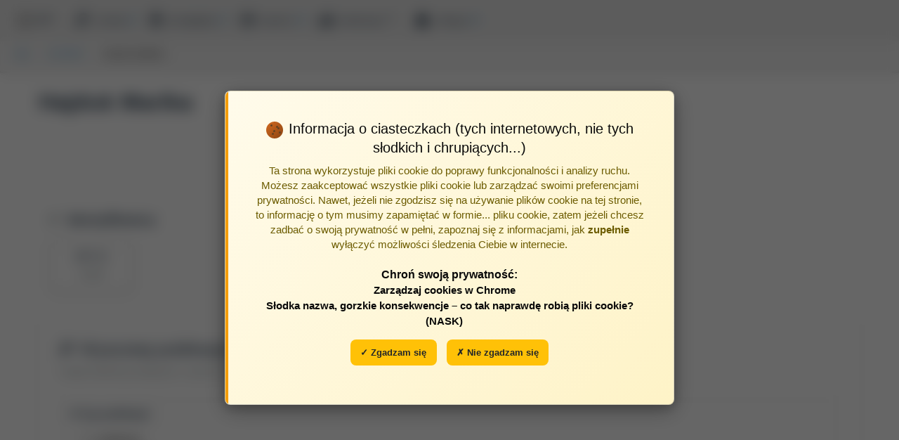

--- FILE ---
content_type: text/html; charset=utf-8
request_url: https://bpp.umlub.pl/bpp/autor/Marika-Hajduk/
body_size: 19551
content:
<!DOCTYPE html><html class="no-js" dir="ltr" lang="pl"><head><meta content="IE=10" http-equiv="X-UA-Compatible"/><title>Hajduk Marika - Bibliografia Publikacji UML</title><meta charset="utf-8"/><meta content="width=device-width" name="viewport"/><meta content="#e6e6e6" name="theme-color"/><style>.fouc-hidden { visibility: hidden; opacity: 0; transition: opacity 0.3s ease-in-out; } .fouc-visible { visibility: visible; opacity: 1; }</style><link href="/static/CACHE-202601.1332/css/output.a247e97edf7e.css" rel="stylesheet" type="text/css"/><script src="/static/bpp/js/dist/bundle.js"></script><script src="/static/bpp/js/event-handlers.js"></script></head><body class="fouc-hidden"><a class="skip-link" href="#main-content">Przejdź do głównej zawartości</a><script type="text/javascript">
        // Global search hotkey handler
        document.addEventListener('DOMContentLoaded', function() {
            document.addEventListener('keydown', function(e) {
                // Check if "/" key is pressed and not in an input field
                if (e.key === '/' && !$(e.target).is('input, textarea, select')) {
                    e.preventDefault(); // Prevent default search behavior
                    if (typeof openGlobalSearch === 'function') {
                        openGlobalSearch(null, true); // Pass true to indicate keyboard trigger
                    }
                }
            });
        });
    </script><script type="text/javascript">
        function adjustBreadcrumbsPosition() {
            var topBar = document.getElementById('example-menu');
            var breadcrumbs = document.getElementById('breadcrumbs-wrapper');

            if (topBar && breadcrumbs) {
                var topBarHeight = topBar.getBoundingClientRect().height;
                breadcrumbs.style.top = topBarHeight + 'px';
            }
        }

        // Adjust on page load
        document.addEventListener('DOMContentLoaded', adjustBreadcrumbsPosition);

        // Adjust on window resize
        window.addEventListener('resize', adjustBreadcrumbsPosition);

        // Adjust after Foundation initializes (in case it changes heights)
        $(document).ready(function () {
            setTimeout(adjustBreadcrumbsPosition, 10);
        });
    </script><div id="messageTemplate"><div class="ajax-on-close callout primary {{ cssClass }}{{^cssClass}}info{{/cssClass}}" data-closable="" data-url="{{ closeURL }}">{{#clickURL}} <a href="{{ clickURL }}">{{/clickURL}} {{{ text }}} {{#clickURL}}</a>{{/clickURL}}<button aria-label="Zamknij powiadomienie" class="close-button" data-close="" type="button"><span aria-hidden="true">×</span></button></div></div><script type="text/javascript">
            $(document).ready(function () {
                bppNotifications.init();

                
            });
        </script><nav aria-label="Główna nawigacja" class="sticky-header" role="navigation"><div class="title-bar" data-hide-for="medium" data-responsive-toggle="example-menu"><button aria-label="Otwórz menu nawigacyjne" class="menu-icon" data-toggle="example-menu" type="button"></button><div class="title-bar-title hide-for-print">Menu</div></div><div class="top-bar stacked-for-medium hide-for-print" id="example-menu"><div class="top-bar-left"><ul class="dropdown menu" data-dropdown-menu=""><li><a href="/"><img alt="BPP" class="bpp-logo" src="/static/images/bpp-icon.png"/>BPP</a></li><li><a aria-haspopup="menu" href="#"><i aria-hidden="true" class="fi-magnifying-glass"></i> szukaj</a><ul class="menu vertical" role="menu"><li role="menuitem"><a data-action="open-global-search" href="#"><i aria-hidden="true" class="fi-magnifying-glass"></i> szybko <span aria-label="Skrót klawiszowy: ukośnik" class="keyboard-shortcut">/</span></a></li><li role="menuitem"><a href="/multiseek/"><i aria-hidden="true" class="fi-page-search"></i> precyzyjnie</a></li></ul></li><li><a aria-haspopup="menu" href="#"><i aria-hidden="true" class="fi-list"></i> przeglądaj</a><ul class="menu vertical" role="menu"><li role="menuitem"><a href="/"><i aria-hidden="true" class="fi-foundation"></i> uczelnia</a></li><li role="menuitem"><a href="/bpp/jednostki/"><i aria-hidden="true" class="fi-results-demographics"></i> jednostki</a></li><li role="menuitem"><a href="/bpp/autorzy/"><i aria-hidden="true" class="fi-torsos-all"></i> autorzy</a></li><li role="menuitem"><a href="/bpp/zrodla/"><i aria-hidden="true" class="fi-book"></i> źródła</a></li><li role="menuitem"><a href="/bpp/lata/"><i aria-hidden="true" class="fi-calendar"></i> wg roku</a></li></ul></li><li><a aria-haspopup="menu" href="#"><i aria-hidden="true" class="fi-graph-trend"></i> raporty</a><ul class="menu vertical" id="top-bar-menu-raportow" role="menu"><hr/><li><a href="/bpp/raporty/ranking-autorow/wybierz/"><i class="fi-trophy"></i> ranking autorów</a></li><hr/></ul></li><script type="text/javascript">
                var raportMenu = document.getElementById("top-bar-menu-raportow");

                // Remove leading HR elements
                while (raportMenu.firstElementChild && raportMenu.firstElementChild.tagName == "HR") {
                    raportMenu.firstElementChild.remove();
                }

                // Remove trailing HR elements
                while (raportMenu.lastElementChild && raportMenu.lastElementChild.tagName == "HR") {
                    raportMenu.lastElementChild.remove();
                }

                // Hide the entire raporty menu if it's empty
                if (raportMenu.children.length === 0) {
                    // Find and hide the parent <li> element that contains the "raporty" link and submenu
                    raportMenu.parentElement.style.display = 'none';
                }
            </script><li class="has-submenu"><a aria-haspopup="menu" data-toggle="" href="#"><i aria-hidden="true" class="fi-graph-bar"></i> ewaluacja</a><div class="menu-columns-wrapper" data-submenu="" id="top-bar-menu-ewaluacji"><ul class="menu vertical column-2"><li><a href="/raport_slotow/raport-slotow-autor/"><i class="fi-torso"></i> raport slotów - autor</a></li></ul></div></li><script type="text/javascript">
                // Hide ewaluacja menu if both columns are empty
                var ewaluacjaMenu = document.getElementById("top-bar-menu-ewaluacji");
                if (ewaluacjaMenu) {
                    var columns = ewaluacjaMenu.querySelectorAll('ul.menu.vertical');
                    var allEmpty = true;
                    columns.forEach(function(col) {
                        if (col.querySelectorAll('li').length > 0) {
                            allEmpty = false;
                        }
                    });
                    if (columns.length === 0 || allEmpty) {
                        ewaluacjaMenu.parentElement.style.display = 'none';
                    }
                }
            </script><li><a aria-haspopup="menu" href="#"><i aria-hidden="true" class="fi-lock"></i> zaloguj</a><ul class="menu vertical" role="menu"><li><a href="/accounts/login/?next=/bpp/autor/Marika-Hajduk/"><i class="fi-home"></i> logowanie</a></li><li><a href="/admin/login/?next=/bpp/autor/Marika-Hajduk/"><i class="fi-pencil"></i> redagowanie</a></li></ul></li></ul></div></div></nav><style>/* Global search modal styles */ .global-search-modal { display: none; position: fixed; top: 0; left: 0; width: 100%; height: 100%; background-color: rgba(0, 0, 0, 0.4); backdrop-filter: blur(10px); -webkit-backdrop-filter: blur(10px); z-index: 10000; opacity: 0; transition: opacity 0.3s ease; } .global-search-modal.show { display: block; opacity: 1; } .global-search-modal.closing { animation: fadeOutModal 0.35s ease-out forwards; } @keyframes fadeOutModal { from { opacity: 1; } to { opacity: 0; } } .global-search-container { position: fixed; width: 85vw; max-width: 1200px; min-height: 300px; background: white; border-radius: 12px; box-shadow: 0 8px 32px rgba(0, 0, 0, 0.2); padding: 30px; opacity: 0; transform: scale(0); pointer-events: none; } .global-search-modal.show .global-search-container { pointer-events: auto; } /* Animation from search button */ .global-search-modal.show .global-search-container:not(.animating-out) { animation: expandFromButton 0.4s cubic-bezier(0.34, 1.56, 0.64, 1) forwards; } .global-search-container.animating-out { animation: collapseToButton 0.35s cubic-bezier(0.4, 0, 1, 1) forwards !important; pointer-events: none !important; } @keyframes expandFromButton { from { transform: scale(0); opacity: 0; } 60% { transform: scale(1.05); opacity: 1; } to { transform: scale(1); opacity: 1; } } @keyframes collapseToButton { from { transform: scale(1); opacity: 1; } 30% { transform: scale(0.95); opacity: 1; } to { transform: scale(0); opacity: 0; } } .global-search-input { width: 100%; font-size: 1.2rem; padding: 15px; border: 2px solid #e0e0e0; border-radius: 8px; outline: none; transition: border-color 0.3s; background-color: #f9f9f9; } .global-search-input:focus { border-color: #007bff; background-color: white; } .global-search-results { max-height: 60vh; overflow-y: auto; margin-top: 15px; padding-top: 5px; scroll-behavior: smooth; } /* Custom scrollbar */ .global-search-results::-webkit-scrollbar { width: 8px; } .global-search-results::-webkit-scrollbar-track { background: #f1f1f1; border-radius: 4px; } .global-search-results::-webkit-scrollbar-thumb { background: #c0c0c0; border-radius: 4px; } .global-search-results::-webkit-scrollbar-thumb:hover { background: #888; } .search-result-group { padding: 8px 0; animation: fadeIn 0.3s ease-out; } @keyframes fadeIn { from { opacity: 0; transform: translateY(-10px); } to { opacity: 1; transform: translateY(0); } } .search-result-group-title { font-weight: 600; color: #2c3e50; padding: 8px 15px; background: linear-gradient(90deg, #f8f9fa 0%, #ffffff 100%); margin: 10px 0 5px 0; font-size: 0.85rem; text-transform: uppercase; letter-spacing: 0.5px; border-left: 4px solid #007bff; display: flex; align-items: center; } .search-result-group-title i { font-size: 1.1rem; margin-right: 8px; color: #007bff; opacity: 0.8; } .search-result-item { padding: 10px 15px; cursor: pointer; transition: all 0.2s ease; border-radius: 6px; margin: 2px 10px; position: relative; font-size: 0.95rem; color: #333; border: 1px solid transparent; } .search-result-item:hover { background: linear-gradient(90deg, #f0f7ff 0%, #f8fbff 100%); transform: translateX(5px); box-shadow: 0 2px 8px rgba(0, 123, 255, 0.1); border-color: #e3f2fd; } .search-result-item.selected { background: linear-gradient(90deg, #e3f2fd 0%, #f0f7ff 100%); border-left: 3px solid #007bff; padding-left: 12px; box-shadow: 0 2px 12px rgba(0, 123, 255, 0.15); } .global-search-close { position: absolute; top: 15px; right: 25px; font-size: 1.5rem; cursor: pointer; color: #999; background: none; border: none; padding: 0; width: 30px; height: 30px; line-height: 30px; text-align: center; } .global-search-close:hover { color: #333; } .global-search-loading { text-align: center; padding: 20px; color: #666; } .global-search-no-results { text-align: center; padding: 20px; color: #999; } .global-search-help { padding: 20px; color: #555; line-height: 1.8; } .global-search-help h3 { color: #2c3e50; font-size: 1.1rem; margin-bottom: 15px; font-weight: 600; } .global-search-help ul { list-style: none; padding: 0; margin: 0; } .global-search-help li { padding: 10px 0; border-bottom: 1px solid #f0f0f0; } .global-search-help li:last-child { border-bottom: none; } .global-search-help .help-icon { display: inline-block; width: 24px; height: 24px; line-height: 24px; text-align: center; background: #007bff; color: white; border-radius: 50%; margin-right: 10px; font-size: 0.9rem; font-weight: bold; vertical-align: middle; } .global-search-help strong { color: #2c3e50; font-weight: 600; } .global-search-help code { background: #f5f5f5; padding: 2px 6px; border-radius: 3px; font-family: monospace; color: #d63384; font-size: 0.9em; } .global-search-help .example { color: #666; font-style: italic; display: block; margin-top: 5px; padding-left: 34px; } .search-hint { position: absolute; top: 15px; right: 60px; color: #999; font-size: 0.8rem; background: rgba(255, 255, 255, 0.9); padding: 4px 8px; border-radius: 4px; border: 1px solid #e0e0e0; } /* Search term highlighting with multiple colors and animation */ @keyframes highlightFadeIn { 0% { background-color: transparent; opacity: 0; transform: scale(0.8); } 50% { opacity: 1; transform: scale(1.05); } 100% { opacity: 1; transform: scale(1); } } .search-highlight-1 { background-color: #ffeb3b; padding: 2px 4px; border-radius: 3px; font-weight: 500; animation: highlightFadeIn 0.4s ease-out forwards; display: inline-block; position: relative; } .search-highlight-2 { background-color: #81c784; padding: 2px 4px; border-radius: 3px; font-weight: 500; animation: highlightFadeIn 0.4s ease-out 0.05s forwards; animation-fill-mode: backwards; display: inline-block; position: relative; } .search-highlight-3 { background-color: #64b5f6; padding: 2px 4px; border-radius: 3px; font-weight: 500; animation: highlightFadeIn 0.4s ease-out 0.1s forwards; animation-fill-mode: backwards; display: inline-block; position: relative; } .search-highlight-4 { background-color: #ffb74d; padding: 2px 4px; border-radius: 3px; font-weight: 500; animation: highlightFadeIn 0.4s ease-out 0.15s forwards; animation-fill-mode: backwards; display: inline-block; position: relative; } .search-highlight-5 { background-color: #f06292; padding: 2px 4px; border-radius: 3px; font-weight: 500; animation: highlightFadeIn 0.4s ease-out 0.2s forwards; animation-fill-mode: backwards; display: inline-block; position: relative; } /* Glow effect on hover */ .search-highlight-1:hover, .search-highlight-2:hover, .search-highlight-3:hover, .search-highlight-4:hover, .search-highlight-5:hover { filter: brightness(1.1); box-shadow: 0 0 8px currentColor; cursor: pointer; }</style><div aria-hidden="true" aria-labelledby="globalSearchTitle" aria-modal="true" class="global-search-modal" id="globalSearchModal" role="dialog"><div class="global-search-container"><h2 class="sr-only" id="globalSearchTitle">Wyszukiwanie globalne</h2><button aria-label="Zamknij wyszukiwanie" class="global-search-close" data-action="close-global-search">×</button><div aria-hidden="true" class="search-hint">Naciśnij <span class="keyboard-shortcut">/</span> aby szukać</div><input aria-autocomplete="list" aria-controls="globalSearchResults" aria-label="Wpisz frazę do wyszukania" autocomplete="off" class="global-search-input" id="globalSearchInput" placeholder="Wpisz, aby wyszukać... (minimum 3 znaki)" type="text"/><div aria-busy="false" aria-live="polite" class="global-search-results" id="globalSearchResults" role="listbox"><div class="global-search-help" id="globalSearchHelp"><h3>Jak wyszukiwać?</h3><ul><li><span class="help-icon">1</span> <strong>Wyszukiwanie od początku wyrazu:</strong> <span class="example">Wyraz <code>preane</code> znajdzie "preanestetyczny", ale <code>anestetyczny</code> nie znajdzie tego słowa (wyszukiwanie patrzy tylko na początek wyrazów)</span></li><li><span class="help-icon">-</span> <strong>Wykluczanie słów (znak minus):</strong> <span class="example">Poprzedzenie wyrazu znakiem <code>-</code> znajdzie wszystkie tytuły NIE zawierające danego słowa, np. <code>-onkologia</code> znajdzie prace bez słowa "onkologia"</span></li><li><span class="help-icon">"</span> <strong>Wyszukiwanie całych fraz (cudzysłów):</strong> <span class="example">Cudzysłów powoduje szukanie całych ciągów znaków w tej samej kolejności. Np. <code>"Uniwersytet Medyczny"</code> wyszuka tylko prace z dokładnie tą nazwą, podczas gdy wpisanie bez cudzysłowu może znaleźć "Medyczny Uniwersytet"</span></li><li><span class="help-icon">↕</span> <strong>Nawigacja klawiaturą:</strong> <span class="example">Użyj <code>/</code> aby otworzyć wyszukiwanie, strzałek <code>↑</code> <code>↓</code> do nawigacji po wynikach, <code>ENTER</code> aby przejść do wybranej pozycji, lub <code>ESC</code> aby zamknąć okno</span></li></ul></div></div></div></div><script type="text/javascript">
    (function() {
        var searchTimer = null;
        var currentRequest = null;
        var selectedIndex = -1;
        var searchResults = [];
        var scrollPosition = 0;
        var lastSearchTerm = '';  // Store the last search term used

        // Open search modal with dynamic positioning
        window.openGlobalSearch = function(event, isKeyboard) {
            var modal = document.getElementById('globalSearchModal');
            var input = document.getElementById('globalSearchInput');
            var container = document.querySelector('.global-search-container');

            // Save scroll position and block background scrolling
            scrollPosition = window.pageYOffset || document.documentElement.scrollTop;

            // Lock the body completely
            document.body.style.position = 'fixed';
            document.body.style.top = '-' + scrollPosition + 'px';
            document.body.style.left = '0';
            document.body.style.right = '0';
            document.body.style.width = '100%';
            document.body.style.overflow = 'hidden';

            // Also lock html element for extra security
            document.documentElement.style.overflow = 'hidden';

            // Remove previous animation classes
            container.classList.remove('animating-out');

            // Find the search button - try multiple selectors
            var searchButton = null;

            // If clicked from menu, use the event target
            if (event && event.target) {
                var target = event.target;
                // Walk up to find the anchor element
                while (target && target.tagName !== 'A' && target.parentElement) {
                    target = target.parentElement;
                }
                if (target && target.tagName === 'A') {
                    searchButton = target;
                }
            }

            // Fallback: find the "szukaj" menu item
            if (!searchButton) {
                var searchMenuItems = document.querySelectorAll('.dropdown.menu a');
                for (var i = 0; i < searchMenuItems.length; i++) {
                    if (searchMenuItems[i].textContent.includes('szukaj')) {
                        searchButton = searchMenuItems[i];
                        break;
                    }
                }
            }

            // Calculate modal position (centered on screen)
            var containerWidth = Math.min(window.innerWidth * 0.85, 1200);
            var containerHeight = Math.min(window.innerHeight * 0.85, 700);
            var left = (window.innerWidth - containerWidth) / 2;
            var top = (window.innerHeight - containerHeight) / 2;

            // Ensure container stays within viewport
            var padding = 20;
            if (left < padding) left = padding;
            if (left + containerWidth > window.innerWidth - padding) {
                left = window.innerWidth - containerWidth - padding;
            }
            if (top < padding) top = padding;
            if (top + containerHeight > window.innerHeight - padding) {
                top = window.innerHeight - containerHeight - padding;
            }

            // Apply position
            container.style.left = left + 'px';
            container.style.top = top + 'px';

            // Calculate transform origin based on search button position
            var transformOriginX = '50%';
            var transformOriginY = '50%';

            if (searchButton) {
                var buttonRect = searchButton.getBoundingClientRect();
                var buttonCenterX = buttonRect.left + buttonRect.width / 2;
                var buttonCenterY = buttonRect.top + buttonRect.height / 2;

                // Calculate transform origin relative to modal position
                // This makes the modal appear to expand from the button
                transformOriginX = (buttonCenterX - left) + 'px';
                transformOriginY = (buttonCenterY - top) + 'px';
            } else if (isKeyboard) {
                // For keyboard shortcut, use top-left as origin
                transformOriginX = '10%';
                transformOriginY = '10%';
            }

            // Set transform origin for animation
            container.style.transformOrigin = transformOriginX + ' ' + transformOriginY;

            // Show modal with animation
            modal.classList.add('show');
            modal.setAttribute('aria-hidden', 'false');

            // Show help text initially
            var helpHtml = '<div id="globalSearchHelp" class="global-search-help">' +
                '<h3>Jak wyszukiwać?</h3>' +
                '<ul>' +
                '<li>' +
                '<span class="help-icon">1</span>' +
                '<strong>Wyszukiwanie od początku wyrazu:</strong>' +
                '<span class="example">' +
                'Wyraz <code>preane</code> znajdzie "preanestetyczny", ale <code>anestetyczny</code> nie znajdzie ' +
                'tego słowa (wyszukiwanie patrzy tylko na początek wyrazów)' +
                '</span>' +
                '</li>' +
                '<li>' +
                '<span class="help-icon">-</span>' +
                '<strong>Wykluczanie słów (znak minus):</strong>' +
                '<span class="example">' +
                'Poprzedzenie wyrazu znakiem <code>-</code> znajdzie wszystkie tytuły NIE zawierające danego słowa, ' +
                'np. <code>-onkologia</code> znajdzie prace bez słowa "onkologia"' +
                '</span>' +
                '</li>' +
                '<li>' +
                '<span class="help-icon">"</span>' +
                '<strong>Wyszukiwanie całych fraz (cudzysłów):</strong>' +
                '<span class="example">' +
                'Cudzysłów powoduje szukanie całych ciągów znaków w tej samej kolejności. ' +
                'Np. <code>"Uniwersytet Medyczny"</code> wyszuka tylko prace z dokładnie tą nazwą, ' +
                'podczas gdy wpisanie bez cudzysłowu może znaleźć "Medyczny Uniwersytet"' +
                '</span>' +
                '</li>' +
                '<li>' +
                '<span class="help-icon">↕</span>' +
                '<strong>Nawigacja klawiaturą:</strong>' +
                '<span class="example">' +
                'Użyj <code>/</code> aby otworzyć wyszukiwanie, strzałek <code>↑</code> <code>↓</code> ' +
                'do nawigacji po wynikach, <code>ENTER</code> aby przejść do wybranej pozycji, ' +
                'lub <code>ESC</code> aby zamknąć okno' +
                '</span>' +
                '</li>' +
                '</ul>' +
                '</div>';
            document.getElementById('globalSearchResults').innerHTML = helpHtml;
            selectedIndex = -1;
            searchResults = [];

            // Don't clear input immediately - wait for user interaction
            // This prevents issues with highlighting
            setTimeout(function() {
                input.focus();
                input.select(); // Select all text instead of clearing
            }, 100);
        };

        // Close search modal
        window.closeGlobalSearch = function() {
            var modal = document.getElementById('globalSearchModal');
            var container = document.querySelector('.global-search-container');

            // Add closing animation
            container.classList.add('animating-out');
            modal.classList.add('closing');

            // After animation completes, hide modal and restore scrolling
            setTimeout(function() {
                modal.classList.remove('show', 'closing');
                container.classList.remove('animating-out');
                modal.setAttribute('aria-hidden', 'true');

                // Restore background scrolling and position
                document.body.style.position = '';
                document.body.style.top = '';
                document.body.style.left = '';
                document.body.style.right = '';
                document.body.style.width = '';
                document.body.style.overflow = '';

                // Restore html element overflow
                document.documentElement.style.overflow = '';

                // Restore scroll position
                window.scrollTo(0, scrollPosition);

                // Reset container styles for next opening
                container.style.transform = '';
                container.style.opacity = '';
            }, 350);

            // Cancel any pending request
            if (currentRequest) {
                currentRequest.abort();
                currentRequest = null;
            }
        };

        // Perform search
        function performSearch(query) {
            if (query.length < 3) {
                // Show help text when query is empty or too short
                var helpHtml = '<div id="globalSearchHelp" class="global-search-help">' +
                    '<h3>Jak wyszukiwać?</h3>' +
                    '<ul>' +
                    '<li>' +
                    '<span class="help-icon">1</span>' +
                    '<strong>Wyszukiwanie od początku wyrazu:</strong>' +
                    '<span class="example">' +
                    'Wyraz <code>preane</code> znajdzie "preanestetyczny", ale <code>anestetyczny</code> nie znajdzie ' +
                    'tego słowa (wyszukiwanie patrzy tylko na początek wyrazów)' +
                    '</span>' +
                    '</li>' +
                    '<li>' +
                    '<span class="help-icon">-</span>' +
                    '<strong>Wykluczanie słów (znak minus):</strong>' +
                    '<span class="example">' +
                    'Poprzedzenie wyrazu znakiem <code>-</code> znajdzie wszystkie tytuły NIE zawierające danego słowa, ' +
                    'np. <code>-onkologia</code> znajdzie prace bez słowa "onkologia"' +
                    '</span>' +
                    '</li>' +
                    '<li>' +
                    '<span class="help-icon">"</span>' +
                    '<strong>Wyszukiwanie całych fraz (cudzysłów):</strong>' +
                    '<span class="example">' +
                    'Cudzysłów powoduje szukanie całych ciągów znaków w tej samej kolejności. ' +
                    'Np. <code>"Uniwersytet Medyczny"</code> wyszuka tylko prace z dokładnie tą nazwą, ' +
                    'podczas gdy wpisanie bez cudzysłowu może znaleźć "Medyczny Uniwersytet"' +
                    '</span>' +
                    '</li>' +
                    '<li>' +
                    '<span class="help-icon">↕</span>' +
                    '<strong>Nawigacja klawiaturą:</strong>' +
                    '<span class="example">' +
                    'Użyj <code>/</code> aby otworzyć wyszukiwanie, strzałek <code>↑</code> <code>↓</code> ' +
                    'do nawigacji po wynikach, <code>ENTER</code> aby przejść do wybranej pozycji, ' +
                    'lub <code>ESC</code> aby zamknąć okno' +
                    '</span>' +
                    '</li>' +
                    '</ul>' +
                    '</div>';

                if (query.length === 0) {
                    document.getElementById('globalSearchResults').innerHTML = helpHtml;
                } else {
                    document.getElementById('globalSearchResults').innerHTML =
                        '<div class="global-search-no-results">Wpisz minimum 3 znaki</div>';
                }
                lastSearchTerm = '';
                return;
            }

            // Store the search term
            lastSearchTerm = query;

            // Cancel previous request if exists
            if (currentRequest) {
                currentRequest.abort();
                currentRequest = null;
            }

            // Show loading
            document.getElementById('globalSearchResults').setAttribute('aria-busy', 'true');
            document.getElementById('globalSearchResults').textContent = 'Wyszukiwanie...';

            // Store search term in closure for this specific request
            var searchTermForThisRequest = query;

            // Make AJAX request - no highlighting in dataFilter
            currentRequest = $.ajax({
                url: '/bpp/navigation-autocomplete/',
                data: { q: query },
                dataType: 'json',
                success: function(data) {
                    // First display results WITHOUT highlighting
                    displayResultsPlain(data.results || []);

                    // Then apply highlighting to the DOM after a small delay
                    setTimeout(function() {
                        applyHighlightsToDom(searchTermForThisRequest);
                    }, 100);  // Slightly longer delay for smoother experience

                    currentRequest = null;
                },
                error: function(xhr) {
                    if (xhr.statusText !== 'abort') {
                        document.getElementById('globalSearchResults').innerHTML =
                            '<div class="global-search-no-results">Błąd podczas wyszukiwania</div>';
                    }
                    currentRequest = null;
                }
            });
        }


        // Display results WITHOUT highlighting
        function displayResultsPlain(results) {
            var resultsContainer = document.getElementById('globalSearchResults');
            resultsContainer.setAttribute('aria-busy', 'false');
            searchResults = [];

            if (!results || results.length === 0) {
                resultsContainer.innerHTML =
                    '<div class="global-search-no-results">Brak wyników</div>';
                return;
            }

            // Build HTML WITHOUT any highlighting
            var html = '';
            results.forEach(function(group, groupIndex) {
                if (group.children && group.children.length > 0) {
                    var groupText = (group.text || '').toLowerCase();
                    var icon = '';

                    // Map Polish category names to Foundation Icons
                    if (groupText.includes('jednostk')) {
                        icon = '<i class="fi-home"></i>';
                    } else if (groupText.includes('autor')) {
                        icon = '<i class="fi-torso"></i>';
                    } else if (groupText.includes('źródł') || groupText.includes('zrodl')) {
                        icon = '<i class="fi-book"></i>';
                    } else if (groupText.includes('rekord')) {
                        icon = '<i class="fi-page"></i>';
                    }

                    html += '<div class="search-result-group">';
                    html += '<div class="search-result-group-title">' + icon + (group.text || '') + '</div>';

                    group.children.forEach(function(item) {
                        var index = searchResults.length;
                        searchResults.push(item);

                        // Just display the raw text - NO highlighting yet
                        html += '<div class="search-result-item" data-index="' + index + '" data-id="' + item.id + '">';
                        html += item.text || '';
                        html += '</div>';
                    });

                    html += '</div>';
                }
            });

            resultsContainer.innerHTML = html;
            selectedIndex = -1;

            // Add click handlers to results
            $('.search-result-item').on('click', function() {
                var itemId = $(this).data('id');
                navigateToResult(itemId);
            });
        }

        // Apply highlights to already-rendered DOM with staggered animation
        function applyHighlightsToDom(searchTerm) {
            if (!searchTerm || searchTerm.length < 1) {
                return;
            }

            var words = searchTerm.trim().split(/\s+/).filter(function(word) {
                // Only highlight words longer than 2 characters
                return word.length > 2;
            });

            if (words.length === 0) {
                return;
            }

            // Remove duplicates from words array to avoid highlighting the same word multiple times
            var uniqueWords = [];
            var wordSet = {};
            words.forEach(function(word) {
                var lowerWord = word.toLowerCase();
                if (!wordSet[lowerWord]) {
                    wordSet[lowerWord] = true;
                    uniqueWords.push(word);
                }
            });

            // Get all search result items
            var resultItems = document.querySelectorAll('.search-result-item');

            // Add staggered animation delay for each item
            var totalHighlights = 0;

            resultItems.forEach(function(item, itemIndex) {
                // Add a small delay for each item to create a cascade effect
                setTimeout(function() {
                    var originalHTML = item.innerHTML;
                    var highlightedHTML = originalHTML;

                    // Apply highlighting for each unique word (only those with 2+ characters)
                    uniqueWords.forEach(function(word, wordIndex) {
                        var escapedWord = word.replace(/[.*+?^${}()|[\]\\]/g, '\\$&');
                        var colorClass = 'search-highlight-' + ((wordIndex % 5) + 1);
                        var regex = new RegExp('(' + escapedWord + ')(?![^<]*>)', 'gi');

                        highlightedHTML = highlightedHTML.replace(regex, '<span class="' + colorClass + '">$1</span>');
                    });

                    if (highlightedHTML !== originalHTML) {
                        // Add a fade transition to the item
                        item.style.transition = 'opacity 0.3s ease';
                        item.style.opacity = '0.7';

                        item.innerHTML = highlightedHTML;

                        // Fade back to full opacity
                        setTimeout(function() {
                            item.style.opacity = '1';
                        }, 10);

                        totalHighlights++;
                    }
                }, itemIndex * 20); // 20ms delay between each item
            });

            // Verify highlights were applied after all items are processed
            setTimeout(function() {
                var highlights = document.querySelectorAll('[class*="search-highlight"]');

                // Add a subtle pulse to all highlights once they're all added
                highlights.forEach(function(highlight, i) {
                    setTimeout(function() {
                        highlight.style.transform = 'scale(1.1)';
                        setTimeout(function() {
                            highlight.style.transform = 'scale(1)';
                        }, 200);
                    }, i * 10);
                });
            }, resultItems.length * 20 + 100);
        }


        // Navigate to selected result
        function navigateToResult(itemId) {
            if (itemId) {
                // Restore scrolling before navigation
                document.body.style.position = '';
                document.body.style.top = '';
                document.body.style.left = '';
                document.body.style.right = '';
                document.body.style.width = '';
                document.body.style.overflow = '';
                document.documentElement.style.overflow = '';
                window.scrollTo(0, scrollPosition);

                location.href = '/global-nav-redir/' + itemId + '/?source=user';
            }
        }

        // Update selected item visual state with auto-scroll
        function updateSelection() {
            $('.search-result-item').removeClass('selected');
            if (selectedIndex >= 0 && selectedIndex < searchResults.length) {
                var $selectedItem = $('.search-result-item[data-index="' + selectedIndex + '"]');
                $selectedItem.addClass('selected');

                // Auto-scroll to keep selected item visible
                var container = $('#globalSearchResults')[0];
                var item = $selectedItem[0];

                if (item && container) {
                    var itemTop = item.offsetTop - container.offsetTop;
                    var itemBottom = itemTop + item.offsetHeight;
                    var containerHeight = container.clientHeight;
                    var scrollTop = container.scrollTop;

                    if (itemTop < scrollTop) {
                        // Item is above visible area
                        container.scrollTop = itemTop - 10;
                    } else if (itemBottom > scrollTop + containerHeight) {
                        // Item is below visible area
                        container.scrollTop = itemBottom - containerHeight + 10;
                    }
                }
            }
        }

        // Input handler with debouncing
        $('#globalSearchInput').on('input', function() {
            var query = $(this).val();

            // Clear previous timer
            if (searchTimer) {
                clearTimeout(searchTimer);
            }

            // Set new timer
            searchTimer = setTimeout(function() {
                performSearch(query);
            }, 300);
        });

        // Keyboard navigation
        $('#globalSearchInput').on('keydown', function(e) {
            if (e.key === 'Escape') {
                closeGlobalSearch();
                return;
            }

            if (e.key === 'ArrowDown') {
                e.preventDefault();
                if (selectedIndex < searchResults.length - 1) {
                    selectedIndex++;
                    updateSelection();
                }
            } else if (e.key === 'ArrowUp') {
                e.preventDefault();
                if (selectedIndex > 0) {
                    selectedIndex--;
                    updateSelection();
                }
            } else if (e.key === 'Enter') {
                e.preventDefault();
                if (selectedIndex >= 0 && searchResults[selectedIndex]) {
                    navigateToResult(searchResults[selectedIndex].id);
                } else if (searchResults.length > 0) {
                    // Select first result if none selected
                    navigateToResult(searchResults[0].id);
                }
            }
        });

        // Close on click outside
        $('#globalSearchModal').on('click', function(e) {
            if (e.target === this) {
                closeGlobalSearch();
            }
        });

        // Prevent wheel scrolling on the modal background and scroll bleed
        $('#globalSearchModal').on('wheel mousewheel DOMMouseScroll', function(e) {
            var target = $(e.target);
            var resultsContainer = $('#globalSearchResults');

            // Check if scrolling inside results container
            if (target.closest('#globalSearchResults').length > 0) {
                var container = resultsContainer[0];

                // If container can scroll
                if (container.scrollHeight > container.clientHeight) {
                    var scrollTop = container.scrollTop;
                    var scrollHeight = container.scrollHeight;
                    var clientHeight = container.clientHeight;
                    var deltaY = e.originalEvent.deltaY || e.originalEvent.wheelDelta * -1 || e.originalEvent.detail;

                    // Check if at boundaries
                    var isAtTop = scrollTop === 0 && deltaY < 0;
                    var isAtBottom = scrollTop + clientHeight >= scrollHeight - 1 && deltaY > 0;

                    // Prevent scroll if at boundaries
                    if (isAtTop || isAtBottom) {
                        e.preventDefault();
                        e.stopPropagation();
                        return false;
                    }

                    // Allow scrolling within container
                    e.stopPropagation();
                    return true;
                }
            }

            // Prevent all scrolling outside results container
            e.preventDefault();
            e.stopPropagation();
            return false;
        });

        // Close on ESC key anywhere
        $(document).on('keydown', function(e) {
            if (e.key === 'Escape' && $('#globalSearchModal').hasClass('show')) {
                closeGlobalSearch();
            }
        });

        // Open search with "/" key shortcut
        $(document).on('keydown', function(e) {
            // Don't trigger if user is typing in an input/textarea
            if ($(e.target).is('input, textarea, select')) {
                return;
            }

            // Check for "/" key (forward slash)
            if (e.key === '/' && !$('#globalSearchModal').hasClass('show')) {
                e.preventDefault();
                openGlobalSearch(null, true); // Pass true to indicate keyboard trigger
            }
        });
    })();
</script><div class="grid-container-fluid hide-for-small-only" id="breadcrumbs-wrapper"><div class="grid-x align-middle"><div class="cell auto"><ul class="breadcrumbs"><li><a href="/">UML</a></li><li><a href="/bpp/autorzy/">Autorzy</a></li><li class="current">Hajduk Marika</li></ul></div></div></div><div class="grid-container-fluid" data-sticky-container=""><div class="grid-container"><div class="grid-x"><div class="cell"><p></p><div id="messagesPlaceholder"></div><main id="main-content" role="main"><p></p><div class="author-header"><div class="grid-x grid-margin-x align-middle"><div class="cell auto"><h1 class="autor-page__heading">Hajduk Marika</h1></div><div class="cell shrink"><div class="hide-for-print autor-page__actions"></div></div></div></div><div class="autor-page__quick-actions"><form action="/bpp/build_search/" class="autor-page__quick-actions-form" method="post"><input name="csrfmiddlewaretoken" type="hidden" value="iWnyY3o4h8UF11J7zVwTmxvFOwk0Y5p7ERVkbVnxpx25N6We23I62ZOkPLteKPLj"/><input name="autor" type="hidden" value="35409"/><input name="suggested-title" type="hidden" value="Hajduk Marika"/><button class="button primary large autor-page__show-all-btn" type="submit"><i class="fi-list-bullet autor-page__icon--mr-lg"></i>Pokaż wszystkie prace</button></form></div><div class="shaded-hr-div-small"></div><div class="row"><div class="large-12 columns"><div class="author-info-section"><h3><i class="fi-link"></i> Identyfikatory</h3><div class="grid-x grid-margin-x autor-page__grid-gap"><div class="cell shrink"><div class="callout autor-page__id-card"><div class="autor-page__id-label">BPP ID</div><span class="top autor-page__id-value" data-click-open="false" data-tooltip="" tabindex="2" title="Unikalny, wewnętrzny identyfikator autora w systemie BPP">35409</span></div></div></div></div></div></div><div class="search-container autor-page__search-container"><div class="search-header autor-page__search-header"><h3 class="autor-page__search-title"><i class="fi-magnifying-glass autor-page__icon--mr-xl"></i>Wyszukaj publikacje autora</h3><p class="autor-page__search-subtitle">Znajdź publikacje powiązane z autorem Hajduk Marika</p></div><form action="/bpp/build_search/" class="browserForm" method="post"><input name="csrfmiddlewaretoken" type="hidden" value="iWnyY3o4h8UF11J7zVwTmxvFOwk0Y5p7ERVkbVnxpx25N6We23I62ZOkPLteKPLj"/><input name="suggested-title" type="hidden" value="Hajduk Marika"/><input name="autor" type="hidden" value="35409"/><div class="card autor-page__search-card"><div class="card-section"><h6 class="autor-page__search-card-title"><i class="fi-list autor-page__icon--mr-sm"></i>Typ publikacji:</h6><div class="row"><div class="large-4 columns"><input id="typ_publikacje" name="typ" type="checkbox" value="publikacje"/><label for="typ_publikacje">publikacje</label><br/><input id="typ_streszczenia" name="typ" type="checkbox" value="streszczenia"/><label for="typ_streszczenia">streszczenia</label><br/><input id="typ_inne" name="typ" type="checkbox" value="inne"/><label for="typ_inne">inne</label><br/></div></div></div></div><div class="card autor-page__search-card"><div class="card-section"><h6 class="autor-page__search-card-title"><i class="fi-home autor-page__icon--mr-sm"></i>Opracowane w jednostkach:</h6><div class="grid-x grid-margin-x"><div class="cell medium-6 autor-page__checkbox-item"><input class="autor-page__checkbox" id="jednostka_108" name="jednostka" type="checkbox" value="108"/><label class="autor-page__checkbox-label" for="jednostka_108">Zakład Informatyki i Statystyki Medycznej z Pracownią e-Zdrowia <a class="autor-page__unit-link" href="/bpp/jednostka/Zaklad-Matematyki-i-Biostatystyki-Medycznej/" title="Zobacz jednostkę"><i class="fi-home autor-page__unit-icon"></i></a></label></div></div></div></div><div class="card autor-page__search-card"><div class="card-section"><h6 class="autor-page__search-card-title"><i class="fi-calendar autor-page__icon--mr-sm"></i>Opracowane w latach:</h6><div class="grid-x grid-margin-x"><div class="cell small-6 medium-4 large-2 autor-page__checkbox-item--year"><input class="autor-page__checkbox" id="rok_2019" name="rok" type="checkbox" value="2019"/><label class="autor-page__checkbox-label" for="rok_2019">2019</label></div><div class="cell small-6 medium-4 large-2 autor-page__checkbox-item--year"><input class="autor-page__checkbox" id="rok_2017" name="rok" type="checkbox" value="2017"/><label class="autor-page__checkbox-label" for="rok_2017">2017</label></div></div></div></div><div class="card autor-page__search-card"><div class="card-section"><h6 class="autor-page__search-card-title"><i class="fi-page-edit autor-page__icon--mr-sm"></i>Tytuł raportu:</h6><div class="grid-x grid-margin-x align-middle"><div class="cell auto"><input class="autor-page__title-input" name="suggested-title" type="text" value="Hajduk Marika"/></div></div><small class="autor-page__title-hint">Tytuł wyszukiwania możesz zmienić, klikając go dwukrotnie.</small></div></div><div class="autor-page__search-button-section"><button class="button primary large autor-page__search-btn" type="submit"><i class="fi-magnifying-glass autor-page__icon--mr-lg autor-page__icon--white"></i>Szukaj publikacji</button></div></form></div><div class="row autor-page__embed-section"><div class="large-12 columns"><div class="author-info-section"><h3 class="autor-page__embed-toggle" data-action="toggle-embed" data-keydown-toggle="true" role="button" tabindex="0"><span><i class="fi-page-export"></i> Kod do osadzenia publikacji na stronie WWW</span> <span class="autor-page__embed-toggle-icon" id="embed-toggle-icon">▶</span></h3><p class="autor-page__embed-hint">Naciśnij Enter lub spację aby rozwinąć i skopiować kod JavaScript</p></div><div class="shaded-hr-div-small"></div><div id="embed-content" style="display: none;"><div class="autor-page__embed-content-wrapper"><div><p class="autor-page__embed-instruction"><strong>Instrukcja:</strong> Skopiuj poniższy kod i wklej go w miejscu na swojej stronie WWW, gdzie chcesz wyświetlić listę swoich najnowszych publikacji z systemu BPP.</p></div><div class="autor-page__embed-code-wrapper"><pre class="autor-page__embed-code" id="embed-code"><code>&lt;!-- BPP - Lista publikacji autora Hajduk Marika --&gt;
&lt;!-- Ten kod automatycznie pobiera i wyświetla 25 najnowszych publikacji z systemu BPP --&gt;
&lt;div id="bpp-publikacje" style="font-family: Arial, sans-serif;"&gt;
    &lt;div style="text-align: center; padding: 20px; color: #666;"&gt;
        Ładowanie publikacji...
    &lt;/div&gt;
&lt;/div&gt;

&lt;script&gt;
(function() {
    // Konfiguracja - te wartości są już ustawione dla Twojego profilu
    const BPP_SERVER = 'https://bpp.umlub.pl';  // Adres serwera BPP
    const AUTOR_ID = 35409;  // Twój identyfikator w systemie BPP

    // Funkcja pobierająca i wyświetlająca publikacje
    async function zaladujPublikacjeBPP() {
        const container = document.getElementById('bpp-publikacje');

        try {
            // Pobierz dane z API BPP
            const response = await fetch(`${BPP_SERVER}/api/v1/recent_author_publications/${AUTOR_ID}/`);

            if (!response.ok) {
                throw new Error('Nie udało się pobrać danych');
            }

            const data = await response.json();

            // Wyczyść kontener
            container.innerHTML = '';

            // Sprawdź czy są publikacje
            if (data.publications &amp;&amp; data.publications.length &gt; 0) {
                // Utwórz nagłówek
                const header = document.createElement('h3');
                header.textContent = 'Publikacje';
                header.style.cssText = 'color: #2c3e50; margin-bottom: 20px; font-size: 1.5rem;';
                container.appendChild(header);

                // Utwórz listę publikacji
                const list = document.createElement('ol');
                list.style.cssText = 'padding-left: 20px; line-height: 1.8;';

                data.publications.forEach(pub =&gt; {
                    const item = document.createElement('li');
                    item.style.cssText = 'margin-bottom: 15px; color: #333;';

                    // Opis bibliograficzny
                    const opis = document.createElement('span');
                    opis.innerHTML = pub.opis_bibliograficzny;
                    item.appendChild(opis);

                    // Link do szczegółów
                    const link = document.createElement('a');
                    link.href = pub.url;
                    link.target = '_blank';
                    link.textContent = ' [szczegóły]';
                    link.style.cssText = 'color: #3498db; text-decoration: none; font-size: 0.9em;';
                    link.onmouseover = function() { this.style.textDecoration = 'underline'; };
                    link.onmouseout = function() { this.style.textDecoration = 'none'; };
                    item.appendChild(link);

                    list.appendChild(item);
                });

                container.appendChild(list);

                // Dodaj stopkę z informacją
                const footer = document.createElement('p');
                footer.style.cssText = 'margin-top: 20px; padding-top: 15px; border-top: 1px solid #e9ecef; color: #7f8c8d; font-size: 0.85em; font-style: italic;';
                footer.innerHTML = `Wyświetlono ${data.count} ostatnich publikacji. ` +
                                 `&lt;a href="${BPP_SERVER}/bpp/autor/Marika-Hajduk/" target="_blank" style="color: #3498db;"&gt;` +
                                 `Zobacz pełny profil w systemie BPP →&lt;/a&gt;`;
                container.appendChild(footer);

            } else {
                container.innerHTML = '&lt;p style="color: #7f8c8d;"&gt;Brak publikacji do wyświetlenia.&lt;/p&gt;';
            }

        } catch (error) {
            // Obsługa błędów
            console.error('Błąd BPP:', error);
            container.innerHTML = `
                &lt;div style="padding: 20px; background: #fee; border: 1px solid #fcc; border-radius: 4px; color: #c00;"&gt;
                    Nie udało się załadować listy publikacji.
                    &lt;a href="${BPP_SERVER}/bpp/autor/Marika-Hajduk/" target="_blank" style="color: #3498db;"&gt;
                        Zobacz publikacje w systemie BPP
                    &lt;/a&gt;
                &lt;/div&gt;
            `;
        }
    }

    // Uruchom po załadowaniu strony
    if (document.readyState === 'loading') {
        document.addEventListener('DOMContentLoaded', zaladujPublikacjeBPP);
    } else {
        zaladujPublikacjeBPP();
    }
})();
&lt;/script&gt;</code></pre><button class="autor-page__copy-btn" data-action="copy-embed" id="copy-button"><i class="fi-clipboard"></i> Kopiuj kod</button></div><div class="autor-page__embed-tip"><p class="autor-page__embed-tip-text"><strong>Podpowiedź:</strong> Ten kod jest w pełni samodzielny i będzie działał na każdej stronie HTML. Automatycznie pobiera najnowsze publikacje z systemu BPP i wyświetla je w czytelnej formie.</p></div></div></div></div></div><script>
function toggleEmbedCode() {
    const content = document.getElementById('embed-content');
    const icon = document.getElementById('embed-toggle-icon');

    if (content.style.display === 'none') {
        content.style.display = 'block';
        icon.style.transform = 'rotate(90deg)';
    } else {
        content.style.display = 'none';
        icon.style.transform = 'rotate(0deg)';
    }
}

function copyEmbedCode() {
    const codeElement = document.getElementById('embed-code');
    const button = document.getElementById('copy-button');
    const codeText = codeElement.textContent || codeElement.innerText;

    // Utwórz tymczasowy element textarea
    const textarea = document.createElement('textarea');
    textarea.value = codeText;
    textarea.style.position = 'fixed';
    textarea.style.top = '-9999px';
    document.body.appendChild(textarea);

    // Zaznacz i skopiuj
    textarea.select();
    textarea.setSelectionRange(0, 99999); // Dla urządzeń mobilnych

    try {
        document.execCommand('copy');

        // Zmień tekst przycisku na potwierdzenie
        const originalHTML = button.innerHTML;
        button.innerHTML = '<i class="fi-check"></i> Skopiowano!';
        button.style.backgroundColor = '#27ae60';

        // Przywróć oryginalny tekst po 2 sekundach
        setTimeout(() => {
            button.innerHTML = originalHTML;
            button.style.backgroundColor = '#3498db';
        }, 2000);
    } catch (err) {
        console.error('Nie udało się skopiować:', err);
        alert('Nie udało się skopiować kodu. Zaznacz go ręcznie i użyj Ctrl+C (lub Cmd+C na Mac).');
    }

    // Usuń tymczasowy element
    document.body.removeChild(textarea);
}

// Event delegation handlers
document.addEventListener('click', function(e) {
    if (e.target.closest('[data-action="toggle-embed"]')) {
        e.preventDefault();
        toggleEmbedCode();
    }
    if (e.target.closest('[data-action="copy-embed"]')) {
        e.preventDefault();
        copyEmbedCode();
    }
});
document.addEventListener('keydown', function(e) {
    var elem = e.target.closest('[data-keydown-toggle]');
    if (elem && (e.key === 'Enter' || e.key === ' ')) {
        e.preventDefault();
        toggleEmbedCode();
    }
});
</script></main></div></div><div class="hide-for-print" id="CookielawBanner"><div class="callout warning"><h3 style="font-size: 1.4em;"><span class="cookie-icon"></span>Informacja o ciasteczkach (tych internetowych, nie tych słodkich i chrupiących...)</h3><p style="font-size: 1.1em; line-height: 1.4;">Ta strona wykorzystuje pliki cookie do poprawy funkcjonalności i analizy ruchu. Możesz zaakceptować wszystkie pliki cookie lub zarządzać swoimi preferencjami prywatności. Nawet, jeżeli nie zgodzisz się na używanie plików cookie na tej stronie, to informację o tym musimy zapamiętać w formie... pliku cookie, zatem jeżeli chcesz zadbać o swoją prywatność w pełni, zapoznaj się z informacjami, jak <strong>zupełnie</strong> wyłączyć możliwości śledzenia Ciebie w internecie.</p><div class="cookie-info-links" style="font-size: 1.05em;"><strong style="font-size: 1.1em;">Chroń swoją prywatność:</strong><br/><div id="browser-specific-links"></div><a href="https://www.nask.pl/aktualnosci/slodka-nazwa-gorzkie-konsekwencje-co-tak-naprawde-robia-pliki-cookie" rel="noopener" target="_blank">Słodka nazwa, gorzkie konsekwencje – co tak naprawdę robią pliki cookie? (NASK)</a></div><script>
        (function() {
            // Browser detection function
            function detectBrowser() {
                const userAgent = navigator.userAgent.toLowerCase();

                if (userAgent.includes('chrome') && !userAgent.includes('edge') && !userAgent.includes('edg')) {
                    return 'chrome';
                } else if (userAgent.includes('firefox')) {
                    return 'firefox';
                } else if (userAgent.includes('edge') || userAgent.includes('edg')) {
                    return 'edge';
                } else if (userAgent.includes('safari') && !userAgent.includes('chrome')) {
                    return 'safari';
                } else {
                    return 'unknown';
                }
            }

            // Browser-specific links
            const browserLinks = {
                chrome: {
                    url: 'https://support.google.com/chrome/answer/95647',
                    text: 'Zarządzaj cookies w Chrome'
                },
                firefox: {
                    url: 'https://support.mozilla.org/pl/kb/usuwanie-ciasteczek-i-danych-stron-firefox',
                    text: 'Zarządzaj cookies w Firefox'
                },
                edge: {
                    url: 'https://support.microsoft.com/pl-pl/microsoft-edge/usuń-pliki-cookie-w-przeglądarce-microsoft-edge-63947406-40ac-c3b8-57b9-2a946a29ae09',
                    text: 'Zarządzaj cookies w Edge'
                },
                safari: {
                    url: 'https://support.apple.com/pl-pl/105082',
                    text: 'Zarządzaj cookies w Safari'
                }
            };

            // Detect browser and create appropriate link
            const browser = detectBrowser();
            const linksContainer = document.getElementById('browser-specific-links');

            if (browser !== 'unknown' && browserLinks[browser]) {
                const link = browserLinks[browser];
                linksContainer.innerHTML =
                    '<a href="' + link.url + '" target="_blank" rel="noopener">' +
                    link.text +
                    '</a><br/>';
            } else {
                // Fallback: show all browser links if detection fails
                let allLinksHtml = '';
                for (const browserName in browserLinks) {
                    const link = browserLinks[browserName];
                    allLinksHtml +=
                        '<a href="' + link.url + '" target="_blank" rel="noopener">' +
                        link.text +
                        '</a> ';
                }
                linksContainer.innerHTML = allLinksHtml + '<br/>';
            }
        })();

        // Cookielaw JavaScript functions
        window.Cookielaw = {
            accept: function() {
                // Set cookie to remember user's acceptance
                document.cookie = 'cookielaw_accepted=1; max-age=31536000; path=/; SameSite=Lax';
                // Hide the banner
                document.getElementById('CookielawBanner').style.display = 'none';
                // Reload page to reflect changes
                window.location.reload();
            },

            reject: function() {
                // Set cookie to remember user's rejection
                document.cookie = 'cookielaw_accepted=0; max-age=31536000; path=/; SameSite=Lax';
                // Hide the banner
                document.getElementById('CookielawBanner').style.display = 'none';
                // Reload page to reflect changes
                window.location.reload();
            }
        };
        </script><div style="margin-top: 15px;"><a class="button success" href="javascript:Cookielaw.accept();" style="margin-right: 10px;"><b>✓ Zgadzam się</b></a> <a class="button secondary reject" href="javascript:Cookielaw.reject();"><b>✗ Nie zgadzam się</b></a></div></div></div></div></div><div class="grid-container-fluid footer-container"><div class="grid-container"><div class="grid-x"><div class="cell"><div class="hide-for-print cell"><div class="footer__content">Oprogramowanie <a href="http://bpp.iplweb.pl/">Bibliografia Publikacji Pracowników</a> © 2004-2025 <a href="http://iplweb.pl">iplweb</a>; wersja 202601.1332<div class="footer__test-copyright" id="test-image-copyright">Obrazek tła dla serwera testowego: <a href="http://www.freepik.com">Designed by pch.vector / Freepik</a>.</div></div></div><div class="show-for-print footer__print"><div class="text-right"><small>Dokument wygenerowano przy pomocy systemu Bibliografia Publikacji Pracowników w wersji <strong>202601.1332</strong> dnia <strong>20-01-2026 o godzinie 06:56</strong> <br/> Baza danych © 2026 Biblioteka Główna UMLub. Oprogramowanie Bibliografia Publikacji Pracowników © 2004-2025 iplweb, https://bpp.iplweb.pl/</small></div></div></div></div></div></div><script>
            (function(d){
              var s = d.createElement("script");

              // Dynamiczne pobieranie koloru głównego (primary-color) ze stylów strony
              // Tworzymy tymczasowy element aby pobrać kolor przycisku Foundation
              var tempBtn = d.createElement('a');
              tempBtn.className = 'button';
              tempBtn.style.display = 'none';
              d.body.appendChild(tempBtn);
              var primaryColor = window.getComputedStyle(tempBtn).backgroundColor;
              d.body.removeChild(tempBtn);

              // Konwertujemy rgb() na hex jeśli potrzeba
              if (primaryColor && primaryColor.startsWith('rgb')) {
                var rgb = primaryColor.match(/\d+/g);
                if (rgb) {
                  primaryColor = '#' +
                    ('0' + parseInt(rgb[0]).toString(16)).slice(-2) +
                    ('0' + parseInt(rgb[1]).toString(16)).slice(-2) +
                    ('0' + parseInt(rgb[2]).toString(16)).slice(-2);
                }
              }

              /* uncomment the following line to override default position*/
              /* s.setAttribute("data-position", 3);*/
              /* uncomment the following line to override default size (values: small, large)*/
              /* s.setAttribute("data-size", "small");*/
              /* uncomment the following line to override default language (e.g., fr, de, es, he, nl, etc.)*/
              /* s.setAttribute("data-language", "language");*/

              // Ustawienie koloru widgetu zgodnie z kolorem głównym strony
              if (primaryColor) {
                s.setAttribute("data-color", primaryColor);
              }

              /* uncomment the following line to override type set via widget (1=person, 2=chair, 3=eye, 4=text)*/
              /* s.setAttribute("data-type", "1");*/
              /* s.setAttribute("data-statement_text:", "Our Accessibility Statement");*/
              /* s.setAttribute("data-statement_url", "http://www.example.com/accessibility")";*/
              /* uncomment the following line to override support on mobile devices*/
              /* s.setAttribute("data-mobile", true);*/
              /* uncomment the following line to set custom trigger action for accessibility menu*/
              /* s.setAttribute("data-trigger", "triggerId")*/
              /* uncomment the following line to override widget's z-index property*/
              /* s.setAttribute("data-z-index", 10001);*/
              /* uncomment the following line to enable Live site translations (e.g., fr, de, es, he, nl, etc.)*/
              /* s.setAttribute("data-site-language", "null");*/
              s.setAttribute("data-widget_layout", "full")
              s.setAttribute("data-account", "u5BrWIqGkK");
              s.setAttribute("src", "https://cdn.userway.org/widget.js");
              (d.body || d.head).appendChild(s);
            })(document)
        </script><noscript>Please ensure Javascript is enabled for purposes of <a href="https://userway.org">website accessibility</a></noscript><script type="text/javascript">
    // Initialize Foundation and plugins after DOM is ready
    $(document).ready(function() {
        // Initialize Foundation
        $(document).foundation();

        // Configure Select2 defaults (Polish language already set in bundle, Foundation theme)
        if ($.fn.select2 && $.fn.select2.defaults) {
            $.fn.select2.defaults.set('theme', 'foundation');
        }

        // Configure DataTables defaults
        if ($.fn.dataTable && $.fn.dataTable.defaults) {
            $.extend(true, $.fn.dataTable.defaults, {
                "language": {
                    "url": "/static/bpp/js/Polish.json"
                },
                "lengthMenu": [[10, 25, 50, 100, -1], [10, 25, 50, 100, "wszystkie"]]
            });
        }

        // Show body after styles are loaded (FOUC prevention)
        $('body').removeClass('fouc-hidden').addClass('fouc-visible');
    });

    // Focus search field when Select2 opens
    $(document).on('select2:open', () => {
        setTimeout(() => {
            var field = document.querySelector('.select2-search__field');
            if (field) field.focus();
        }, 10);
    });
</script><footer></footer><noscript><style>body.fouc-hidden { visibility: visible !important; opacity: 1 !important; }</style></noscript></body></html>

--- FILE ---
content_type: text/css
request_url: https://bpp.umlub.pl/static/CACHE-202601.1332/css/output.a247e97edf7e.css
body_size: 80535
content:
.left-menu-sidebar{position:fixed;left:0;width:280px;border-right:1px solid rgba(0,0,0,.1);overflow-y:auto;z-index:0}.left-menu-sidebar .accordion-item{border:none!important;margin-bottom:0!important}.left-menu-sidebar .accordion-title{font-weight:normal!important;font-size:1rem!important;padding:12px 15px!important;background:rgba(0,0,0,0)!important;color:#333!important;transition:all .2s ease!important}.left-menu-sidebar .accordion-title:hover{background:rgba(23,121,186,.08)!important;transform:translateX(5px)}.left-menu-sidebar .accordion-content{font-size:.95rem!important;background:rgba(248,248,248,.5)!important;padding:12px 15px!important}.left-menu-sidebar .accordion-content p{font-size:.95rem!important;font-weight:normal!important}.main-content-with-sidebar{margin-left:300px;padding:20px;padding-left:10px}@media print{.left-menu-sidebar{display:none}.main-content-with-sidebar{margin-left:0}}@media screen and (max-width:64em){.left-menu-sidebar{position:static;width:100%;height:auto!important}.main-content-with-sidebar{margin-left:0}}@media screen and (max-width:639px){html,body{overflow-x:hidden;width:100%}}nav.sticky-header{position:sticky;top:0;z-index:2000;backdrop-filter:blur(8px);-webkit-backdrop-filter:blur(8px)}.top-bar .dropdown.menu>li{position:relative}.top-bar .dropdown.menu>li:hover{z-index:10}.top-bar .dropdown.menu>li>.menu.vertical,.top-bar .dropdown.menu>li>ul.menu{max-height:0;opacity:0;transform:translateY(-20px) scaleY(0.8);transform-origin:top center;transition:max-height .15s ease-out,opacity .12s ease-out,transform .12s ease-out;box-shadow:0 4px 12px rgba(0,0,0,.15);border-radius:12px;overflow:hidden;display:block!important;visibility:hidden;z-index:1001}.top-bar .dropdown.menu>li:hover>.menu.vertical,.top-bar .dropdown.menu>li:hover>ul.menu,.top-bar .dropdown.menu>li.is-dropdown-submenu-parent.is-active>.menu.vertical,.top-bar .dropdown.menu>li.is-dropdown-submenu-parent.is-active>ul.menu,.top-bar .dropdown.menu>li.is-active>.menu.vertical,.top-bar .dropdown.menu>li.is-active>ul.menu{max-height:800px;opacity:1;transform:translateY(0) scaleY(1);visibility:visible;transition:max-height .3s cubic-bezier(0.4,0,0.2,1),opacity .25s cubic-bezier(0.4,0,0.2,1),transform .25s cubic-bezier(0.4,0,0.2,1)}.top-bar .dropdown.menu [data-submenu]:not(.menu-columns-wrapper){display:block!important}.top-bar .dropdown.menu .menu-columns-wrapper[data-submenu]{display:flex!important}.top-bar .dropdown.menu>li.is-dropdown-submenu-parent>a::after{transition:transform .3s ease}.top-bar .dropdown.menu>li.is-dropdown-submenu-parent:hover>a::after,.top-bar .dropdown.menu>li.is-dropdown-submenu-parent.is-active>a::after{transform:rotate(90deg)}.top-bar .dropdown.menu>li>a{color:#2c3e50;font-weight:500;font-size:.95rem;padding:10px 15px;transition:background-color .2s ease,color .2s ease}.top-bar .dropdown.menu>li>a:hover{background-color:rgba(23,121,186,.1);color:#1779ba}.top-bar .dropdown.menu .menu.vertical,.top-bar .dropdown.menu ul.menu.vertical{background:#fff;min-width:280px;padding:10px 0;border:1px solid rgba(0,0,0,.1);border-radius:12px;display:block!important}.top-bar .dropdown.menu .menu.vertical li a,.top-bar .dropdown.menu ul.menu.vertical li a{padding:14px 24px;color:#2c3e50;font-size:.95rem;font-weight:400;line-height:1.6;transition:background-color .2s ease,color .2s ease,padding-left .2s ease}.top-bar .dropdown.menu .menu.vertical li a:hover,.top-bar .dropdown.menu ul.menu.vertical li a:hover{background-color:rgba(23,121,186,.08);color:#1779ba;padding-left:28px}.top-bar .dropdown.menu .menu.vertical li a i,.top-bar .dropdown.menu ul.menu.vertical li a i{margin-right:8px;width:16px;display:inline-block}.top-bar .dropdown.menu .menu.vertical hr,.top-bar .dropdown.menu ul.menu.vertical hr{margin:8px 0;border-color:rgba(0,0,0,.08);width:100%;grid-column:1/-1}.top-bar .menu-columns-wrapper{background:#fff;border:1px solid rgba(0,0,0,.1);border-radius:12px;box-shadow:0 4px 12px rgba(0,0,0,.15);padding:0;min-width:600px;display:flex!important;gap:0;max-height:0;opacity:0;transform:translateY(-20px) scaleY(0.8);transform-origin:top center;transition:max-height .3s ease-out,opacity .25s ease-out,transform .25s ease-out;overflow:hidden;visibility:hidden;position:absolute;top:100%;left:0;z-index:1001}.top-bar .menu-columns-wrapper[data-submenu]{display:flex!important}@media screen and (max-width:639px){.top-bar .menu-columns-wrapper{display:block!important;width:95vw;min-width:unset;left:2.5vw}.top-bar .menu-columns-wrapper[data-submenu]{display:block!important}}.top-bar .menu-columns-wrapper ul.menu.vertical{flex:1;min-width:280px;background:rgba(0,0,0,0);border:none;box-shadow:none;padding:8px 0;margin:0;border-radius:0}.top-bar .menu-columns-wrapper ul.menu.vertical.column-1{border-right:1px solid rgba(0,0,0,.08);padding-right:0;border-top-left-radius:12px;border-bottom-left-radius:12px;border-top-right-radius:0;border-bottom-right-radius:0}@media screen and (max-width:639px){.top-bar .menu-columns-wrapper ul.menu.vertical.column-1{border-right:none;border-radius:0;min-width:unset;width:100%}}.top-bar .menu-columns-wrapper ul.menu.vertical.column-2{padding-left:0;border-top-right-radius:12px;border-bottom-right-radius:12px;border-top-left-radius:0;border-bottom-left-radius:0}@media screen and (max-width:639px){.top-bar .menu-columns-wrapper ul.menu.vertical.column-2{border-radius:0;min-width:unset;width:100%}}.top-bar .menu-columns-wrapper ul.menu.vertical li{margin:0}.top-bar .menu-columns-wrapper ul.menu.vertical li a{padding:12px 24px;color:#2c3e50;font-size:.95rem;display:block;transition:all .2s ease;border-radius:0}.top-bar .menu-columns-wrapper ul.menu.vertical li a:hover{background-color:rgba(23,121,186,.08);color:#1779ba;padding-left:28px}.top-bar .dropdown.menu>li:hover>.menu-columns-wrapper,.top-bar .dropdown.menu>li.has-submenu:hover>.menu-columns-wrapper{max-height:800px;opacity:1;transform:translateY(0) scaleY(1);visibility:visible;display:flex!important;transition:max-height .3s cubic-bezier(0.4,0,0.2,1),opacity .25s cubic-bezier(0.4,0,0.2,1),transform .25s cubic-bezier(0.4,0,0.2,1)}.top-bar .dropdown.menu>li.has-submenu.opens-left>.menu-columns-wrapper{left:auto!important;right:0!important}.top-bar .dropdown.menu>li.has-submenu>a::after{content:"";display:inline-block;width:0;height:0;border:inset 6px;border-color:rgba(44,62,80,.6) rgba(0,0,0,0) rgba(0,0,0,0) rgba(0,0,0,0);border-top-style:solid;margin-left:5px;vertical-align:middle;transition:transform .3s ease}.top-bar .dropdown.menu>li.has-submenu:hover>a::after,.top-bar .dropdown.menu>li.has-submenu.is-active>a::after{transform:rotate(90deg)}.top-bar .dropdown.menu>li>.menu-columns-wrapper,.top-bar .dropdown.menu>li>.menu.vertical,.top-bar .dropdown.menu>li>ul.menu{pointer-events:none}.top-bar .dropdown.menu>li:hover>.menu-columns-wrapper,.top-bar .dropdown.menu>li:hover>.menu.vertical,.top-bar .dropdown.menu>li:hover>ul.menu,.top-bar .dropdown.menu>li.is-active>.menu-columns-wrapper,.top-bar .dropdown.menu>li.is-active>.menu.vertical,.top-bar .dropdown.menu>li.is-active>ul.menu,.top-bar .dropdown.menu>li.is-dropdown-submenu-parent.is-active>.menu-columns-wrapper,.top-bar .dropdown.menu>li.is-dropdown-submenu-parent.is-active>.menu.vertical,.top-bar .dropdown.menu>li.is-dropdown-submenu-parent.is-active>ul.menu{pointer-events:auto}.menu-text{cursor:pointer;color:#2c3e50;font-weight:600}.top-bar .dropdown.menu a{color:#2c3e50}.top-bar li>a[href="#"]:contains("PBN"){font-weight:500}.top-bar li>a[href*=logout],.top-bar li>a[href*=microsoftonline]{color:#495057}.top-bar li>a[href*=logout]:hover,.top-bar li>a[href*=microsoftonline]:hover{color:#dc3545;background-color:rgba(220,53,69,.08)}.global-nav-container #div_id_global_nav_value{transition:all .3s ease}.global-nav-container #div_id_global_nav_value .select2-container{width:100%!important;transition:all .3s ease}.dropdown.menu>li>a:hover .bpp-logo{filter:grayscale(0%) drop-shadow(0 0 8px rgba(255,150,0,0.8))!important;transform:scale(1.1)}.bpp-logo{height:24px;width:auto;vertical-align:middle;filter:grayscale(100%);transition:filter .3s ease,transform .3s ease;margin-right:.4rem}.dropdown.menu>li.no-dropdown-arrow>a::after{display:none!important}.top-bar .dropdown.menu .fi-magnifying-glass,.top-bar .dropdown.menu .fi-list,.top-bar .dropdown.menu .fi-graph-trend,.top-bar .dropdown.menu .fi-graph-bar,.top-bar .dropdown.menu .fi-link,.top-bar .dropdown.menu .fi-wrench,.top-bar .dropdown.menu .fi-pencil,.top-bar .dropdown.menu .fi-power,.top-bar .dropdown.menu .fi-lock{font-size:1.6rem;margin-right:.4rem;vertical-align:middle}.top-bar .dropdown.menu .menu.vertical .fi-magnifying-glass,.top-bar .dropdown.menu .menu.vertical .fi-page-search,.top-bar .dropdown.menu .menu.vertical .fi-foundation,.top-bar .dropdown.menu .menu.vertical .fi-results-demographics,.top-bar .dropdown.menu .menu.vertical .fi-torsos-all,.top-bar .dropdown.menu .menu.vertical .fi-book,.top-bar .dropdown.menu .menu.vertical .fi-map,.top-bar .dropdown.menu .menu.vertical .fi-trophy,.top-bar .dropdown.menu .menu.vertical .fi-list-number,.top-bar .dropdown.menu .menu.vertical .fi-target-two,.top-bar .dropdown.menu .menu.vertical .fi-camera,.top-bar .dropdown.menu .menu.vertical .fi-print,.top-bar .dropdown.menu .menu.vertical .fi-torso,.top-bar .dropdown.menu .menu.vertical .fi-clipboard-notes,.top-bar .dropdown.menu .menu.vertical .fi-clipboard-pencil,.top-bar .dropdown.menu .menu.vertical .fi-shield,.top-bar .dropdown.menu .menu.vertical .fi-page-multiple,.top-bar .dropdown.menu .menu.vertical .fi-key,.top-bar .dropdown.menu .menu.vertical .fi-burst-new,.top-bar .dropdown.menu .menu.vertical .fi-download,.top-bar .dropdown.menu .menu.vertical .fi-arrows-compress,.top-bar .dropdown.menu .menu.vertical .fi-alert,.top-bar .dropdown.menu .menu.vertical .fi-filter,.top-bar .dropdown.menu .menu.vertical .fi-torsos-female-male,.top-bar .dropdown.menu .menu.vertical .fi-upload,.top-bar .dropdown.menu .menu.vertical .fi-torsos,.top-bar .dropdown.menu .menu.vertical .fi-database,.top-bar .dropdown.menu .menu.vertical .fi-calendar,.top-bar .dropdown.menu .menu.vertical .fi-folder,.top-bar .dropdown.menu .menu.vertical .fi-graph-bar,.top-bar .dropdown.menu .menu.vertical .fi-home,.top-bar .dropdown.menu .menu.vertical .fi-cloud,.top-bar .dropdown.menu .menu.vertical .fi-pencil,.top-bar .dropdown.menu .menu.vertical .fi-torso-business,.top-bar .dropdown.menu .menu.vertical .fi-graph-pie,.top-bar .dropdown.menu .menu.vertical .fi-x-circle{font-size:1.6rem;margin-right:.8rem}.search-shortcut-hint{float:right;border:1px solid #ccc;border-radius:50%;width:20px;height:20px;display:inline-flex;align-items:center;justify-content:center;color:#666;font-size:.85rem;font-weight:500;margin-left:20px;background:#f8f8f8}.global-search-modal{display:none;position:fixed;top:0;left:0;width:100%;height:100%;background-color:rgba(0,0,0,.4);backdrop-filter:blur(10px);-webkit-backdrop-filter:blur(10px);z-index:10000;opacity:0;transition:opacity .3s ease}.global-search-modal.show{display:block;opacity:1}.global-search-modal.closing{animation:fadeOutModal .4s ease-out forwards}@keyframes fadeOutModal{from{opacity:1}to{opacity:0}}.global-search-container{position:fixed;width:85vw;max-width:1200px;min-height:300px;background:#fff;border-radius:12px;box-shadow:0 8px 32px rgba(0,0,0,.2);padding:30px;opacity:0;transform:scale(0);pointer-events:none}.global-search-container.animating-out{animation:collapseToButton .4s cubic-bezier(0.64,0,0.66,0.44) forwards!important;pointer-events:none!important}.global-search-modal.show .global-search-container{pointer-events:auto}.global-search-modal.show .global-search-container:not(.animating-out){animation:expandFromButton .4s cubic-bezier(0.34,1.56,0.64,1) forwards}@keyframes expandFromButton{from{transform:scale(0);opacity:0}60%{transform:scale(1.05);opacity:1}to{transform:scale(1);opacity:1}}@keyframes collapseToButton{from{transform:scale(1);opacity:1}40%{transform:scale(1.05);opacity:1}to{transform:scale(0);opacity:0}}.global-search-input{width:100%;font-size:1.2rem;padding:15px;border:2px solid #e0e0e0;border-radius:8px;outline:none;transition:border-color .3s;background-color:#f9f9f9}.global-search-input:focus{border-color:#1779ba;background-color:#fff}.global-search-results{max-height:60vh;overflow-y:auto;margin-top:15px;padding-top:5px;scroll-behavior:smooth}.search-result-group{padding:8px 0}.search-result-group-title{font-weight:600;color:#2c3e50;padding:8px 15px;background:linear-gradient(90deg,#f8f9fa 0%,#ffffff 100%);margin:10px 0 5px 0;font-size:.85rem;text-transform:uppercase;letter-spacing:.5px;border-left:4px solid #1779ba;display:flex;align-items:center}.search-result-group-title i{font-size:1.1rem;margin-right:8px;color:#1779ba;opacity:.8}.search-result-item{padding:10px 15px;cursor:pointer;transition:all .2s ease;border-radius:6px;margin:2px 10px;position:relative;font-size:.95rem;color:#333;border:1px solid rgba(0,0,0,0)}.search-result-item:hover{background:linear-gradient(90deg,rgba(23,121,186,0.1) 0%,rgba(23,121,186,0.05) 100%);transform:translateX(5px);box-shadow:0 2px 8px rgba(23,121,186,.15);border-color:rgba(23,121,186,.2)}.search-result-item.selected{background:linear-gradient(90deg,rgba(23,121,186,0.15) 0%,rgba(23,121,186,0.1) 100%);border-left:3px solid #1779ba;padding-left:12px;box-shadow:0 2px 12px rgba(23,121,186,.25)}.global-search-close{position:absolute;top:15px;right:25px;font-size:1.5rem;cursor:pointer;color:#999;background:none;border:none;padding:0;width:30px;height:30px;line-height:30px;text-align:center}.global-search-close:hover{color:#333}.global-search-loading{text-align:center;padding:20px;color:#666}.global-search-no-results{text-align:center;padding:20px;color:#999}.search-hint{position:absolute;top:15px;right:60px;color:#999;font-size:.8rem;background:#fff;padding:4px 8px;border-radius:4px;border:1px solid #e0e0e0}#logout-form{display:none}.keyboard-shortcut{display:inline-block;min-width:18px;height:18px;padding:2px 6px;margin-left:8px;font-family:"SF Mono",Monaco,"Cascadia Code","Roboto Mono",Consolas,"Courier New",monospace;font-size:.75rem;font-weight:600;line-height:1;text-align:center;color:#555;background:linear-gradient(135deg,#f8f9fa 0%,#e9ecef 100%);border:1px solid #ced4da;border-bottom-color:#adb5bd;border-radius:3px;box-shadow:0 1px 0 hsla(0,0%,100%,.7) inset,0 1px 2px rgba(0,0,0,.1);vertical-align:middle;transition:all .15s ease}.keyboard-shortcut:hover{background:linear-gradient(135deg,#e9ecef 0%,#dee2e6 100%);transform:translateY(1px);box-shadow:0 1px 0 hsla(0,0%,100%,.5) inset,0 0 1px rgba(0,0,0,.15)}.footer__content{text-align:center;font-size:70%}.footer__test-copyright{display:none}.footer__print .text-right{text-align:right}.footer__print small{font-size:85%}@media print{.hide-for-print{display:none!important}.show-for-print{display:block!important}}@media screen{.show-for-print{display:none!important}}.footer-container{background-color:#f8f8f8;border-top:1px solid #e6e6e6;margin-top:0;padding:40px 0;z-index:10}.search-shortcut-banner{background:rgba(23,121,186,.05);border:2px solid #1779ba;border-radius:8px;color:#0a0a0a;padding:12px 0;margin-bottom:20px;box-shadow:0 2px 8px rgba(23,121,186,.15);animation:slideDown .4s cubic-bezier(0.34,1.56,0.64,1);position:relative;z-index:0}@keyframes slideDown{from{transform:translateY(-100%);opacity:0}to{transform:translateY(0);opacity:1}}@keyframes slideUp{from{transform:translateY(0);opacity:1}to{transform:translateY(-100%);opacity:0}}.search-shortcut-banner.closing{animation:slideUp .3s ease-out forwards}.banner-content{display:flex;align-items:center;gap:12px;font-size:.95rem}.banner-icon{font-size:1.3rem;color:#1779ba;animation:pulse 2s infinite}@keyframes pulse{0%,100%{transform:scale(1)}50%{transform:scale(1.1)}}.banner-text kbd{background-color:#1779ba;color:#fff;border:1px solid rgb(20.7,108.9,167.4);border-radius:4px;padding:3px 8px;margin:0 4px;font-family:"Courier New",monospace;font-weight:bold;font-size:1.1rem;box-shadow:0 2px 4px rgba(0,0,0,.1);display:inline-block;vertical-align:middle}.banner-close{background:rgba(0,0,0,0);border:1px solid #1779ba;color:#1779ba;cursor:pointer;padding:6px 10px;border-radius:4px;transition:all .2s ease;font-size:1.2rem;line-height:1}.banner-close:hover{background:#1779ba;color:#fff;transform:scale(1.1)}@media(max-width:640px){.search-shortcut-banner{display:none}}.publication-detail-container{max-width:1400px;margin:0 auto;padding:20px}.publication-title-section{margin-bottom:30px}.publication-title-section h2{font-size:1.8rem;line-height:1.3;margin-bottom:20px;color:#2c3e50}.publication-title-section h2 span{color:#7f8c8d;font-size:.9em}.publication-title-section h2 .edition-mark{font-weight:normal;font-size:.8em}.authors-section{background:#f8f9fa;padding:15px;border-radius:8px;margin-bottom:20px}.authors-section .authors-list{font-size:1.1rem;line-height:1.6}.authors-section .author-type-badge{background:#95a5a6;color:#fff;padding:2px 6px;border-radius:4px;font-size:.75em;margin:0 3px}.authors-section .author-name{font-weight:500}.content-columns{display:flex;gap:30px;flex-wrap:wrap}.left-column{flex:1 1 60%;min-width:300px}.right-column{flex:1 1 35%;min-width:300px}.info-card,.external-links-card{background:#fff;border:1px solid #e1e4e8;border-radius:8px;padding:20px;margin-bottom:20px;transition:box-shadow .3s ease}.info-card:hover,.external-links-card:hover{box-shadow:0 4px 6px rgba(0,0,0,.1)}.info-card h3,.external-links-card h3{font-size:1.2rem;margin-bottom:15px;color:#2c3e50;padding-bottom:8px}.info-card h3 .fi,.external-links-card h3 .fi{margin-right:8px}.detail-row{margin-bottom:12px}.detail-row strong{color:#7f8c8d}.detail-row>div{margin-left:20px;margin-top:5px}#bibliographic-description{padding:10px;background:#f8f9fa;border-radius:4px;cursor:pointer;position:relative}#bibliographic-description .biblio-text{font-size:.95em;line-height:1.6;color:#333}#copy-biblio-feedback{position:absolute;top:10px;right:10px;display:none;background:#27ae60;color:#fff;padding:5px 10px;border-radius:4px;font-size:.85em}.external-links-card h3 .fi-web{margin-right:8px}.external-links-grid .external-link-item{display:flex;align-items:center;gap:8px;padding:10px;margin-bottom:12px;border:1px solid #e1e4e8;border-radius:6px;background:#f8f9fa;overflow:hidden}.external-links-grid .external-link-item.link-pbn{border-left:4px solid #17a2b8}.external-links-grid .external-link-item.link-doi{border-left:4px solid #ffc107}.external-links-grid .external-link-item.link-pubmed{border-left:4px solid #dc3545}.external-links-grid .external-link-item.link-pmc{border-left:4px solid #28a745}.external-links-grid .external-link-item.link-www{border-left:4px solid #6f42c1}.external-links-grid .external-link-item.link-pi{border-left:4px solid #f39c12}.external-links-grid .external-link-item .link-icon{font-size:1.3rem;color:#6c757d;flex-shrink:0}.external-links-grid .external-link-item .link-content{flex:1;min-width:0;overflow:hidden}.external-links-grid .external-link-item .link-content .link-label{font-size:.75rem;color:#6c757d;text-transform:uppercase;letter-spacing:.5px}.external-links-grid .external-link-item .link-content .link-value{font-size:.85rem;color:#212529;font-weight:500;word-break:break-all;overflow-wrap:anywhere;line-height:1.3}.external-links-grid .external-link-item .link-actions{display:flex;gap:4px;flex-shrink:0}.external-links-grid .external-link-item .link-actions .button{padding:4px 8px;font-size:.75rem;margin:0;white-space:nowrap}.external-links-grid .external-link-item .link-actions .button.copy-button{background:#6c757d;padding:4px 6px}.external-links-grid .external-link-item .link-actions .button.copy-button i{margin:0}.external-links-grid .external-link-item .link-actions .button.copy-button.copied{background:#28a745}.external-links-grid .external-link-item .link-actions .button.open-button{background:#1779ba}.external-links-grid .external-link-item .link-actions .button.open-button i{margin-right:3px}@media(max-width:640px){.external-links-grid .external-link-item{flex-wrap:wrap}.external-links-grid .external-link-item .link-icon{font-size:1.1rem}.external-links-grid .external-link-item .link-content{flex:1 1 calc(100% - 40px)}.external-links-grid .external-link-item .link-actions{flex:1 1 100%;margin-top:8px;justify-content:flex-end}}.id-item{margin-bottom:10px}.id-item .fi{font-size:1.2em;margin-right:8px}.id-item small{color:#7f8c8d;display:block;margin-left:28px}.metrics-grid{display:grid;grid-template-columns:1fr 1fr;gap:15px}.metrics-grid>div{text-align:center;padding:10px;background:#f8f9fa;border-radius:6px}.metrics-grid>div .metric-value{font-size:1.5em;font-weight:bold}.metrics-grid>div .metric-value.points{color:#e74c3c}.metrics-grid>div .metric-value.impact{color:#3498db}.metrics-grid>div .metric-value.scopus{color:#27ae60}.metrics-grid>div .metric-value.wos{color:#9b59b6}.metrics-grid>div .metric-value.citations{color:#f39c12}.metrics-grid>div .metric-value.snip{color:#16a085}.metrics-grid>div .metric-value.ic{color:#2c3e50}.metrics-grid>div .metric-value.internal{color:#34495e}.metrics-grid>div .metric-label{font-size:.9em;color:#7f8c8d}.openaccess-card{background:#f0f9ff;border:1px solid #3498db}.openaccess-card .openaccess-grid{display:grid;grid-template-columns:auto 1fr;gap:10px}.slots-section{margin-top:30px}.slots-section table{width:100%;border-collapse:collapse}.slots-section table thead{background:#f8f9fa}.slots-section table thead th{padding:10px;text-align:left;border-bottom:2px solid #dee2e6}.slots-section table thead th.text-center{text-align:center}.slots-section table tbody tr{border-bottom:1px solid #dee2e6}.slots-section table tbody tr td{padding:10px}.slots-section table tbody tr td.text-center{text-align:center}.slots-section table tbody tr td .slot-badge{padding:2px 8px;border-radius:4px}.slots-section table tbody tr td .slot-badge.pkd{background:#e3f2fd}.slots-section table tbody tr td .slot-badge.slot{background:#fff3e0}.slots-section table tbody tr td .slot-badge.discipline-pkd{background:#e8f5e9}.slots-section table tbody tr td .slot-badge.discipline-slot{background:#fce4ec}.detached-disciplines{margin-top:30px}.detached-disciplines .detached-card{background:#fff5f5;border:1px solid #fcc}.detached-disciplines .detached-card thead{background:#ffe5e5}.detached-disciplines .detached-card tbody tr{border-bottom:1px solid #fcc}.edit-panel .edit-buttons{display:flex;gap:10px;flex-wrap:wrap}.edit-panel .edit-buttons .button{margin-bottom:0;font-weight:500;transition:all .2s ease;background:#fff;border:1px solid #dee2e6;color:#495057;box-shadow:0 1px 2px rgba(0,0,0,.05)}.edit-panel .edit-buttons .button .fi{margin-right:6px;vertical-align:middle;transition:color .2s ease}.edit-panel .edit-buttons .button.btn-edit:hover{background:#f0fff4;border-color:#28a745;color:#1e7e34;box-shadow:0 2px 6px rgba(40,167,69,.15);transform:translateY(-1px)}.edit-panel .edit-buttons .button.btn-edit:hover .fi{color:#28a745}.edit-panel .edit-buttons .button.btn-add:hover{background:#f0f7ff;border-color:#007bff;color:#0056b3;box-shadow:0 2px 6px rgba(0,123,255,.15);transform:translateY(-1px)}.edit-panel .edit-buttons .button.btn-add:hover .fi{color:#007bff}.edit-panel .edit-info{color:#7f8c8d;display:block;margin-top:10px;font-size:.85rem}.edit-panel .edit-info .fi-info{font-size:.9em;margin-right:3px}@media screen and (max-width:768px){.content-columns{flex-direction:column!important}.left-column,.right-column{flex:1 1 100%!important;min-width:100%!important}.metrics-grid{grid-template-columns:1fr!important}table{font-size:.9em}.publication-title-section h2{font-size:1.4rem!important}}.print-button{display:inline-block;background:#f8f9fa;border:1px solid #dee2e6;border-radius:4px;padding:6px 10px;color:#495057;text-decoration:none;transition:all .2s ease;cursor:pointer}.print-button:hover{background:#e9ecef;border-color:#adb5bd;box-shadow:0 2px 4px rgba(0,0,0,.1);transform:translateY(-1px);text-decoration:none}.print-button:active{transform:translateY(0);box-shadow:0 1px 2px rgba(0,0,0,.1)}.print-button .fi-print{margin:0;font-size:1.1rem;vertical-align:middle}.print-button.print-button-header{padding:5px 8px;margin-left:10px}.print-button.print-button-header .fi-print{font-size:1rem}.print-button.print-button-small{padding:4px 8px;font-size:.9rem}.print-button.print-button-small .fi-print{font-size:.95rem}.print-button.print-button-alt{background:#fff5f5;border-color:#fcc;color:#db7093}.print-button.print-button-alt:hover{background:#ffe5e5;border-color:#f99;color:#c71585}.print-button.print-button-alt .fi-print{color:inherit}@media print{.button,#bibtex-toggle-btn,#bibtex-copy-btn,.hide-for-print,.print-button{display:none!important}#additional-content{display:block!important}.info-card,.external-links-card{break-inside:avoid}}.praca-detail-new__container{max-width:1400px;margin:0 auto;padding:20px}.praca-detail-new__title-section{margin-bottom:30px}.praca-detail-new__title{font-size:1.8rem;line-height:1.3;margin-bottom:20px;color:#2c3e50}.praca-detail-new__title-translated{color:#7f8c8d;font-size:.9em}.praca-detail-new__edition-mark{font-weight:normal;font-size:.8em}.praca-detail-new__authors-section{background:#f8f9fa;padding:15px;border-radius:8px;margin-bottom:20px}.praca-detail-new__authors-list{font-size:1.1rem;line-height:1.6}.praca-detail-new__author-badge{background:#e74c3c;color:#fff;padding:2px 6px;border-radius:4px;font-size:.75em;margin:0 3px}.praca-detail-new__author-link{color:#3498db;text-decoration:none}.praca-detail-new__author-name{font-weight:500}.praca-detail-new__author-name--linked{color:#3498db}.praca-detail-new__author-name--plain{color:#2c3e50}.praca-detail-new__authors-toggle{display:none;margin-top:10px}.praca-detail-new__columns{display:flex;gap:30px;flex-wrap:wrap}.praca-detail-new__left-column{flex:1 1 60%;min-width:300px}.praca-detail-new__right-column{flex:1 1 35%;min-width:300px}.praca-detail-new__card{background:#fff;border:1px solid #e1e4e8;border-radius:8px;padding:20px;margin-bottom:20px;transition:box-shadow .3s ease}.praca-detail-new__card:hover{box-shadow:0 4px 6px rgba(0,0,0,.1)}.praca-detail-new__card--openaccess{background:#f0f9ff;border-color:#3498db}.praca-detail-new__card--additional{background:#f8f9fa}.praca-detail-new__card--detached{background:#fff5f5;border-color:#fcc}.praca-detail-new__card-title{font-size:1.2rem;margin-bottom:15px;color:#2c3e50;padding-bottom:8px}.praca-detail-new__card-title--clickable{cursor:pointer;color:#7f8c8d}.praca-detail-new__gradient-line{height:2px;margin-top:10px}.praca-detail-new__gradient-line--blue{background:linear-gradient(90deg,#3498db 0%,#5dade2 50%,#3498db 100%)}.praca-detail-new__gradient-line--green{background:linear-gradient(90deg,#27ae60 0%,#52c234 50%,#27ae60 100%)}.praca-detail-new__gradient-line--purple{background:linear-gradient(90deg,#9b59b6 0%,#bb8fce 50%,#9b59b6 100%)}.praca-detail-new__gradient-line--orange{background:linear-gradient(90deg,#f39c12 0%,#f5b041 50%,#f39c12 100%)}.praca-detail-new__gradient-line--red{background:linear-gradient(90deg,#e74c3c 0%,#ec7063 50%,#e74c3c 100%)}.praca-detail-new__gradient-line--gray{background:linear-gradient(90deg,#95a5a6 0%,#aab7b8 50%,#95a5a6 100%)}.praca-detail-new__detail-row{margin-bottom:12px}.praca-detail-new__detail-label{color:#7f8c8d}.praca-detail-new__detail-content{margin-left:20px;margin-top:5px}.praca-detail-new__detail-inline{margin-left:10px}.praca-detail-new__abstract{margin-bottom:15px}.praca-detail-new__abstract-label{color:#7f8c8d;display:block;margin-bottom:5px}.praca-detail-new__abstract-text{text-align:justify;line-height:1.6}.praca-detail-new__openaccess-grid{display:grid;grid-template-columns:auto 1fr;gap:10px}.praca-detail-new__link-item{margin-bottom:12px}.praca-detail-new__link-item--pbn{margin-bottom:15px;padding:10px;background:#f8f9fa;border-radius:6px}.praca-detail-new__link-header{display:flex;align-items:center;margin-bottom:8px}.praca-detail-new__link-icon{font-size:1.5em;margin-right:10px}.praca-detail-new__link-icon--small{font-size:1.2em;margin-right:8px}.praca-detail-new__link-text{color:#3498db;word-break:break-all}.praca-detail-new__pbn-button{margin-bottom:5px}.praca-detail-new__id-item{margin-bottom:10px}.praca-detail-new__id-icon{font-size:1.2em;margin-right:8px}.praca-detail-new__id-subtext{color:#7f8c8d;display:block;margin-left:28px}.praca-detail-new__metrics-grid{display:grid;grid-template-columns:1fr 1fr;gap:15px}.praca-detail-new__metric-box{text-align:center;padding:10px;background:#f8f9fa;border-radius:6px}.praca-detail-new__metric-value{font-size:1.5em;font-weight:bold}.praca-detail-new__metric-value--points{color:#e74c3c}.praca-detail-new__metric-value--impact{color:#3498db}.praca-detail-new__metric-value--scopus{color:#27ae60}.praca-detail-new__metric-value--wos{color:#9b59b6}.praca-detail-new__metric-value--citations{color:#f39c12}.praca-detail-new__metric-value--snip{color:#16a085}.praca-detail-new__metric-label{font-size:.9em;color:#7f8c8d}.praca-detail-new__bibtex-copy-btn{margin-top:10px;display:none}.praca-detail-new__bibtex-feedback{display:none;color:#27ae60;font-weight:bold}.praca-detail-new__bibtex-container{display:none;margin-top:15px}.praca-detail-new__bibtex-textarea{width:100%;min-height:200px;font-family:monospace;font-size:.9em;padding:10px;border:1px solid #ddd;border-radius:4px;background:#f8f9fa}.praca-detail-new__slots-section{margin-top:30px}.praca-detail-new__print-link{float:right}.praca-detail-new__table-container{overflow-x:auto}.praca-detail-new__table{width:100%;border-collapse:collapse}.praca-detail-new__table-head{background:#f8f9fa}.praca-detail-new__table-head--detached{background:#ffe5e5}.praca-detail-new__table-th{padding:10px;text-align:left;border-bottom:2px solid #dee2e6}.praca-detail-new__table-th--center{text-align:center}.praca-detail-new__table-row{border-bottom:1px solid #dee2e6}.praca-detail-new__table-row--detached{border-bottom-color:#fcc}.praca-detail-new__table-cell{padding:10px}.praca-detail-new__table-cell--center{text-align:center}.praca-detail-new__badge{padding:2px 8px;border-radius:4px}.praca-detail-new__badge--pkdaut{background:#e3f2fd}.praca-detail-new__badge--slot{background:#fff3e0}.praca-detail-new__badge--pkd{background:#e8f5e9}.praca-detail-new__badge--disc-slot{background:#fce4ec}.praca-detail-new__print-icon-alt{color:#db7093}.praca-detail-new__disc-slots-title{font-size:1.2rem;margin-top:30px;margin-bottom:15px;color:#2c3e50;padding-bottom:8px}.praca-detail-new__additional-info{margin-top:30px}.praca-detail-new__additional-toggle{float:right}.praca-detail-new__additional-content{display:none;margin-top:15px}.praca-detail-new__additional-table{width:100%}.praca-detail-new__additional-cell{padding:10px}.praca-detail-new__additional-cell--patent{background:#fff;border-radius:6px;margin-bottom:10px}.praca-detail-new__additional-cell--vertical{vertical-align:top}.praca-detail-new__patent-details{margin-left:20px;margin-top:10px}.praca-detail-new__detached-section{margin-top:30px}@media screen and (max-width:768px){.praca-detail-new__columns{flex-direction:column!important}.praca-detail-new__left-column,.praca-detail-new__right-column{flex:1 1 100%!important;min-width:100%!important}.praca-detail-new__metrics-grid{grid-template-columns:1fr!important}.praca-detail-new__table{font-size:.9em}.praca-detail-new__title{font-size:1.4rem!important}}@media print{.praca-detail-new__bibtex-copy-btn,#bibtex-toggle-btn{display:none!important}.praca-detail-new__additional-content{display:block!important}.praca-detail-new__card{break-inside:avoid}}.praca-mono{max-width:1400px;margin:0 auto;padding:20px}.praca-mono__title-section{margin-bottom:30px}.praca-mono__title{font-size:1.8rem;line-height:1.3;margin-bottom:20px;color:#2c3e50}.praca-mono__title-translation{color:#7f8c8d;font-size:.9em}.praca-mono__edition-mark{font-weight:normal;font-size:.8em}.praca-mono__authors-section{background:#f8f9fa;padding:15px;border-radius:8px;margin-bottom:20px}.praca-mono__authors-list{font-size:1.1rem;line-height:1.6}.praca-mono__author-type-badge{background:#95a5a6;color:#fff;padding:2px 6px;border-radius:4px;font-size:.75em;margin:0 3px}.praca-mono__author-name{font-weight:500}.praca-mono__authors-toggle{display:none;margin-top:10px}.praca-mono__columns{display:flex;gap:30px;flex-wrap:wrap}.praca-mono__column--left{flex:1 1 60%;min-width:300px}.praca-mono__column--right{flex:1 1 35%;min-width:300px}.praca-mono__card{background:#fff;border:1px solid #e1e4e8;border-radius:8px;padding:20px;margin-bottom:20px;transition:box-shadow .3s ease}.praca-mono__card:hover{box-shadow:0 4px 6px rgba(0,0,0,.1)}.praca-mono__card--openaccess{background:#f0f9ff;border-color:#3498db}.praca-mono__card--slots{background:#fff}.praca-mono__card--detached{background:#fff5f5;border-color:#fcc}.praca-mono__card-title{font-size:1.2rem;margin-bottom:15px;color:#2c3e50;padding-bottom:8px}.praca-mono__biblio-container{padding:10px;background:#f8f9fa;border-radius:4px;cursor:pointer;position:relative}.praca-mono__biblio-text{font-size:.95em;line-height:1.6;color:#333}.praca-mono__biblio-feedback{position:absolute;top:10px;right:10px;display:none;background:#27ae60;color:#fff;padding:5px 10px;border-radius:4px;font-size:.85em}.praca-mono__biblio-hint{color:#7f8c8d;display:block;margin-top:10px}.praca-mono__detail-row{margin-bottom:12px}.praca-mono__detail-label{color:#7f8c8d}.praca-mono__detail-value{margin-left:20px;margin-top:5px}.praca-mono__detail-inline{margin-left:10px}.praca-mono__external-link-icon{font-size:.8em;margin-left:3px}.praca-mono__abstract{margin-bottom:15px}.praca-mono__abstract-label{color:#7f8c8d;display:block;margin-bottom:5px}.praca-mono__abstract-text{text-align:justify;line-height:1.6}.praca-mono__openaccess-grid{display:grid;grid-template-columns:auto 1fr;gap:10px}.praca-mono__id-item{margin-bottom:10px}.praca-mono__id-icon{font-size:1.2em;margin-right:8px}.praca-mono__id-subtext{color:#7f8c8d;display:block;margin-left:28px}.praca-mono__metrics-grid{display:grid;grid-template-columns:1fr 1fr;gap:15px}.praca-mono__metric-item{text-align:center;padding:10px;background:#f8f9fa;border-radius:6px}.praca-mono__metric-value{font-size:1.5em;font-weight:bold}.praca-mono__metric-value--points{color:#e74c3c}.praca-mono__metric-value--impact{color:#3498db}.praca-mono__metric-value--scopus{color:#27ae60}.praca-mono__metric-value--wos{color:#9b59b6}.praca-mono__metric-value--citations{color:#f39c12}.praca-mono__metric-value--snip{color:#16a085}.praca-mono__metric-value--ic{color:#2c3e50}.praca-mono__metric-value--internal{color:#34495e}.praca-mono__metric-label{font-size:.9em;color:#7f8c8d}.praca-mono__reference-info{background:#f0f9ff;border-left:3px solid #3498db;padding:10px 15px;margin-bottom:15px;border-radius:4px}.praca-mono__reference-text{margin:0;font-size:.9em;color:#2c3e50}.praca-mono__reference-icon{color:#3498db;margin-right:5px}.praca-mono__bibtex-copy-btn{margin-top:10px;display:none}.praca-mono__bibtex-feedback{display:none;color:#27ae60;font-weight:bold}.praca-mono__bibtex-container{display:none;margin-top:15px}.praca-mono__bibtex-textarea{width:100%;min-height:200px;font-family:monospace;font-size:.9em;padding:10px;border:1px solid #ddd;border-radius:4px;background:#f8f9fa}.praca-mono__additional-info{margin-top:30px}.praca-mono__additional-content{margin-top:15px}.praca-mono__table{width:100%}.praca-mono__table-cell{padding:10px}.praca-mono__table-cell--vertical-top{padding:10px;vertical-align:top}.praca-mono__patent-cell{padding:10px;background:#f8f9fa;border-radius:6px;margin-bottom:10px}.praca-mono__patent-details{margin-left:20px;margin-top:10px}.praca-mono__related-search{margin-bottom:10px;width:100%;padding:8px;border:1px solid #ddd;border-radius:4px;font-size:.9rem;transition:border-color .3s ease,box-shadow .3s ease}.praca-mono__related-search:focus{outline:none;border-color:#3498db;box-shadow:0 0 0 3px rgba(52,152,219,.1)}.praca-mono__related-count{margin-bottom:5px;font-size:.9em;color:#7f8c8d;font-style:italic}.praca-mono__related-list{margin-left:0;padding-left:30px}.praca-mono__related-item{margin-bottom:8px}.praca-mono__slots-section{margin-top:30px}.praca-mono__slots-overflow{overflow-x:auto}.praca-mono__slots-table{width:100%;border-collapse:collapse}.praca-mono__slots-thead{background:#f8f9fa}.praca-mono__slots-thead--detached{background:#ffe5e5}.praca-mono__slots-th{padding:10px;text-align:left;border-bottom:2px solid #dee2e6}.praca-mono__slots-th--center{text-align:center}.praca-mono__slots-tr{border-bottom:1px solid #dee2e6}.praca-mono__slots-tr--detached{border-bottom-color:#fcc}.praca-mono__slots-td{padding:10px}.praca-mono__slots-td--center{text-align:center}.praca-mono__slots-subtitle{font-size:1.2rem;margin-top:30px;margin-bottom:15px;color:#2c3e50;padding-bottom:8px}.praca-mono__header-actions{float:right}.praca-mono__slot-badge{padding:2px 8px;border-radius:4px}.praca-mono__slot-badge--pkdaut{background:#e3f2fd}.praca-mono__slot-badge--slot{background:#fff3e0}.praca-mono__slot-badge--pkd{background:#e8f5e9}.praca-mono__slot-badge--discipline-slot{background:#fce4ec}.praca-mono__detached-section{margin-top:30px}.praca-mono__optimize-button{font-size:.875rem}.praca-mono__optimize-button .fi-wrench{font-size:.95rem}.praca-mono__search-highlight{background-color:#fff59d;padding:2px}@media screen and (max-width:768px){.praca-mono__columns{flex-direction:column}.praca-mono__column--left,.praca-mono__column--right{flex:1 1 100%;min-width:100%}.praca-mono__metrics-grid{grid-template-columns:1fr}.praca-mono__table{font-size:.9em}.praca-mono__title{font-size:1.4rem}}@media print{.praca-mono .button,.praca-mono #bibtex-toggle-btn,.praca-mono #bibtex-copy-btn,.praca-mono .hide-for-print,.praca-mono .print-button{display:none!important}.praca-mono #additional-content{display:block!important}.praca-mono__card{break-inside:avoid}}.funkcja-dnia-container{background:linear-gradient(135deg,rgb(32.5119617225,149.7368421053,227.4880382775) 0%,#1779ba 100%);border-radius:8px;padding:20px;box-shadow:0 2px 8px rgba(23,121,186,.15);color:#fff;margin-top:20px;margin-bottom:20px}.funkcja-dnia-container h3{color:#fff;margin:0;font-size:1.25rem;font-weight:500}.funkcja-dnia-container h3 i{margin-right:8px;opacity:.9}.funkcja-dnia-container #daily-feature-content{margin-top:15px}.funkcja-dnia-container #daily-feature-content h4{color:#fff;margin-bottom:8px;font-size:1.1rem;font-weight:500}.funkcja-dnia-container #daily-feature-content p{color:hsla(0,0%,100%,.9);margin-bottom:12px;line-height:1.5;font-size:.95rem}.funkcja-dnia-container #daily-feature-content .feature-icon{font-size:2.5rem;opacity:.85}@media print,screen and (max-width:39.99875em){.funkcja-dnia-container #daily-feature-content .feature-icon{font-size:2rem;margin-bottom:10px}}.funkcja-dnia-container #daily-feature-content .feature-button{background:#fff;color:#1779ba;font-weight:500;border-radius:4px;padding:8px 20px;transition:all .2s ease;display:inline-block;font-size:.9rem;text-decoration:none}.funkcja-dnia-container #daily-feature-content .feature-button:hover{transform:translateY(-1px);box-shadow:0 3px 10px rgba(0,0,0,.1);background:hsl(0,0%,97%);color:rgb(17.3875598086,91.4736842105,140.6124401914)}.funkcja-dnia-container #daily-feature-content .feature-button i{margin-right:6px}@media print,screen and (min-width:40em){.funkcja-dnia-container .feature-content{padding-left:1rem}}@media print,screen and (max-width:39.99875em){.funkcja-dnia-container{padding:15px}.funkcja-dnia-container h3{font-size:1.1rem}}.funkcja-dnia-container.light-theme{background:#fff;background:linear-gradient(135deg,#ffffff 0%,#f8f9fa 100%);color:#212529!important;box-shadow:0 2px 8px rgba(0,0,0,.08);border:2px solid #1779ba}.funkcja-dnia-container.light-theme h3{color:#212529!important}.funkcja-dnia-container.light-theme h3 i{color:#1779ba;opacity:1}.funkcja-dnia-container.light-theme #daily-feature-content h4{color:#212529!important}.funkcja-dnia-container.light-theme #daily-feature-content p{color:#495057!important;opacity:1!important}.funkcja-dnia-container.light-theme #daily-feature-content .feature-icon{color:#1779ba!important;opacity:.9}.funkcja-dnia-container.light-theme .feature-button{background:#1779ba!important;color:#fff!important;border:1px solid #1779ba!important;padding:8px 20px!important;border-radius:4px!important;display:inline-block!important;text-decoration:none!important;font-weight:500!important}.funkcja-dnia-container.light-theme .feature-button:hover{background:rgb(17.3875598086,91.4736842105,140.6124401914)!important;border-color:rgb(17.3875598086,91.4736842105,140.6124401914)!important;color:#fff!important;transform:translateY(-2px);box-shadow:0 4px 12px rgba(23,121,186,.25)}.funkcja-dnia-container.light-theme .feature-button i{color:#fff!important;margin-right:6px!important}.uczelnia__logo-placeholder{filter:grayscale(100%);opacity:.7}.uczelnia__form--inline{display:inline}.uczelnia__button--invisible{border:none;background:none;padding:0}button.uczelnia__button--invisible.main-page-button-secondary{border:0!important;border-color:rgba(0,0,0,0)!important;background:none!important;box-shadow:none!important;outline:none!important}button.uczelnia__button--invisible.main-page-button-secondary:hover,button.uczelnia__button--invisible.main-page-button-secondary:focus,button.uczelnia__button--invisible.main-page-button-secondary:active{border:0!important;border-color:rgba(0,0,0,0)!important;background:none!important;box-shadow:none!important;outline:none!important}.uczelnia__span--inline-block{display:inline-block}.uczelnia__browse-section{margin-top:40px}.uczelnia__section-heading{color:#2c3e50;margin-bottom:20px;font-size:1.5rem}.uczelnia__tile{padding:20px;background:#f8f9fa;border-radius:8px;border:1px solid #dee2e6;text-align:center;transition:all .3s ease;height:100%}.uczelnia__tile-icon{font-size:3rem;display:block;margin-bottom:10px}.uczelnia__tile-icon--blue{color:#007bff}.uczelnia__tile-icon--green{color:#28a745}.uczelnia__tile-icon--yellow{color:#ffc107}.uczelnia__tile-icon--red{color:#dc3545}.uczelnia__tile-title{color:#2c3e50;margin-bottom:5px}.uczelnia__tile-description{color:#6c757d;font-size:.9rem;margin:0}.uczelnia__section-title--margin-top{margin-top:30px}.uczelnia__actions--centered{text-align:center;margin-top:15px}.uczelnia__button--margin-top{margin-top:10px}.admin-buttons-centered{display:flex;gap:10px;flex-wrap:wrap;justify-content:center;margin-bottom:20px}.admin-buttons-centered .button{margin-bottom:0;font-weight:500;transition:all .2s ease;background:#fff;border:1px solid #dee2e6;color:#495057;box-shadow:0 1px 2px rgba(0,0,0,.05)}.admin-buttons-centered .button .fi{margin-right:6px;vertical-align:middle;transition:color .2s ease}.admin-buttons-centered .button.btn-manage:hover{background:#fff5eb;border-color:#ff9800;color:#e68900;box-shadow:0 2px 6px rgba(255,152,0,.15);transform:translateY(-1px)}.admin-buttons-centered .button.btn-manage:hover .fi{color:#ff9800}.admin-buttons-centered .button.btn-add:hover{background:#f0f7ff;border-color:#007bff;color:#0056b3;box-shadow:0 2px 6px rgba(0,123,255,.15);transform:translateY(-1px)}.admin-buttons-centered .button.btn-add:hover .fi{color:#007bff}.admin-buttons-centered .button.btn-settings:hover{background:#f8f5ff;border-color:#6f42c1;color:#5a32a3;box-shadow:0 2px 6px rgba(111,66,193,.15);transform:translateY(-1px)}.admin-buttons-centered .button.btn-settings:hover .fi{color:#6f42c1}.jednostka__header{margin-bottom:30px}.jednostka__title{color:#2c3e50;font-size:2rem;margin-bottom:10px}.jednostka__title--small{font-size:1.3rem;margin-bottom:5px}.jednostka__subheader{color:#7f8c8d;font-size:1.1rem;margin-bottom:15px}.jednostka__subtitle{color:#7f8c8d;margin:0;font-size:.9rem}.jednostka__description{background:#f8f9fa;border:1px solid #e9ecef;margin-bottom:30px}.jednostka__quick-actions{text-align:center;margin-bottom:30px}.jednostka__quick-actions-form{display:inline}.jednostka__btn-primary{background:#27ae60;border:none;padding:12px 24px;font-size:1rem;border-radius:6px;box-shadow:0 2px 4px rgba(0,0,0,.1);transition:all .2s ease}.jednostka__btn-primary:hover,.jednostka__btn-primary:focus{background-color:#229954;box-shadow:0 4px 8px rgba(0,0,0,.15)}.jednostka__btn-search{background:#3498db;border:none;padding:15px 30px;font-size:1.1rem;border-radius:6px;box-shadow:0 2px 4px rgba(0,0,0,.1);transition:all .2s ease}.jednostka__btn-search:hover,.jednostka__btn-search:focus{background-color:#2980b9;box-shadow:0 4px 8px rgba(0,0,0,.15)}.jednostka__btn-warning{background:#ffc107;color:#212529}.jednostka__search-container{background:#fff;border-radius:8px;box-shadow:0 2px 10px rgba(0,0,0,.1);padding:30px;margin-bottom:30px}.jednostka__search-header{margin-bottom:25px}.jednostka__search-title{color:#2c3e50;margin-bottom:5px}.jednostka__search-subtitle{color:#7f8c8d;margin:0;font-size:.9rem}.jednostka__card{margin-bottom:20px;border:1px solid #e9ecef}.jednostka__card-title{color:#2c3e50;margin-bottom:15px;font-weight:600}.jednostka__checkbox-item{margin-bottom:8px}.jednostka__checkbox-item--year{margin-bottom:10px}.jednostka__checkbox{margin-right:8px}.jednostka__checkbox--former{margin-left:8px}.jednostka__label{margin-bottom:0;display:inline}.jednostka__function-text{color:#7f8c8d;font-size:.9em}.jednostka__author-link{margin-left:5px;color:#3498db;text-decoration:none}.jednostka__author-icon{font-size:.9rem}.jednostka__input{margin-bottom:0;border:1px solid #e9ecef;border-radius:4px}.jednostka__hint{color:#7f8c8d;font-style:italic}.jednostka__accordion{border:none}.jednostka__accordion-item{border:none}.jednostka__accordion-title{background:#f8f9fa;padding:10px 15px;border-radius:4px}.jednostka__accordion-content{padding:15px 0 0 0}.jednostka__search-button-section{text-align:center;margin-top:25px;padding-top:20px;border-top:1px solid #e9ecef}.jednostka__icon--mr-xs{margin-right:5px}.jednostka__icon--mr-sm{margin-right:8px}.jednostka__icon--mr-md{margin-right:10px}.jednostka__icon--white{color:#fff}.jednostki__modern-header{background:#fff;border-radius:8px;box-shadow:0 2px 10px rgba(0,0,0,.1);padding:30px;margin-bottom:30px}.jednostki__title{color:#2c3e50;margin-bottom:5px}.jednostki__subtitle{color:#7f8c8d;margin:0;font-size:.9rem}.jednostki__search-wrapper{margin-top:25px}.jednostki__search-form{display:inline-block;max-width:500px;width:100%}.jednostki__search-input-group{background:#f8f9fa;border-radius:6px;border:1px solid #e9ecef}.jednostki__search-label{background:rgba(0,0,0,0);border:none;color:#7f8c8d}.jednostki__search-input{background:rgba(0,0,0,0);border:none;font-size:1rem;padding:12px}.jednostki__letter-index{background:#fff;border-radius:8px;box-shadow:0 2px 8px rgba(0,0,0,.08);padding:20px;margin-bottom:30px}.jednostki__letter-pills{display:flex;flex-wrap:wrap;gap:8px;justify-content:center}.jednostki__letter-pill{display:inline-block;padding:8px 16px;border-radius:20px;text-decoration:none;font-weight:500;transition:all .2s ease;background:#f8f9fa;color:#2c3e50;border:1px solid #e9ecef}.jednostki__letter-pill:hover{background:#e9ecef;border-color:#dee2e6;text-decoration:none}.jednostki__letter-pill--active{background:var(--primary-color,#3498db);color:#fff;box-shadow:0 2px 4px rgba(52,152,219,.3);border-color:rgba(0,0,0,0)}.jednostki__letter-pill--active:hover{background:var(--primary-color,#3498db);color:#fff;border-color:rgba(0,0,0,0)}.jednostki__letter-pill--narrow{padding:8px 12px;min-width:40px;text-align:center}.jednostki__card{background:#fff;border-radius:6px;padding:20px;margin-bottom:15px;border:2px solid #e9ecef;transition:all .2s ease;position:relative}.jednostki__card:hover{border-color:var(--primary-color,#3498db);background:#fafbfc}.jednostki__card-icon{position:absolute;top:20px;right:20px;color:#bdc3c7;font-size:1.5rem}.jednostki__card-name{margin-bottom:8px}.jednostki__card-link{color:#2c3e50;text-decoration:none;font-weight:600;font-size:1.1rem;line-height:1.4}.jednostki__card-link:hover{color:var(--primary-color,#3498db);text-decoration:none}.jednostki__card-details{color:#7f8c8d;font-size:.9rem;line-height:1.3;padding-top:8px;border-top:1px solid #f8f9fa}.jednostki__card-detail-item{margin-bottom:4px}.jednostki__card-detail-icon{margin-right:5px;color:#bdc3c7}.jednostki__card-authors{font-size:.8rem;color:#95a5a6}.jednostki__empty-state{text-align:center;padding:40px;border-radius:8px}.jednostki__empty-title{color:#856404;margin-bottom:15px}.jednostki__empty-text{margin-bottom:20px;color:#6c5c00}.jednostki__pagination{background:#fff;border-radius:8px;box-shadow:0 2px 8px rgba(0,0,0,.08);padding:20px;margin-top:30px;text-align:center}.jednostki__pagination-info{margin-bottom:15px;color:#7f8c8d;font-size:.9rem}.jednostki__pagination-list{display:inline-flex;gap:5px;margin:0}.jednostki__pagination-ellipsis{padding:8px 4px;color:#bdc3c7}.jednostki__pagination-current{display:inline-block;padding:8px 12px;background:var(--primary-color,#3498db);color:#fff;border-radius:6px;font-weight:600}.jednostki__pagination-link{display:inline-flex;align-items:center;padding:8px 12px;background:#f8f9fa;color:#2c3e50;border-radius:6px;text-decoration:none;border:1px solid #e9ecef;transition:all .2s ease}.jednostki__pagination-link:hover{background:#e9ecef;text-decoration:none}.jednostki__pagination-link--prev .fi-arrow-left,.jednostki__pagination-link--prev .fi-arrow-right,.jednostki__pagination-link--next .fi-arrow-left,.jednostki__pagination-link--next .fi-arrow-right{margin-right:5px}.jednostki__pagination-link--next .fi-arrow-right{margin-left:5px;margin-right:0}.jednostki__page-btn{display:inline-block;padding:8px 12px;background:#f8f9fa;color:#2c3e50;border-radius:6px;text-decoration:none;border:1px solid #e9ecef;transition:all .2s ease;min-width:40px;text-align:center}.jednostki__page-btn:hover{background:#e9ecef;text-decoration:none}.jednostka-edit-button,.jednostka-add-button,.jednostka-remap-button{display:inline-block;background:#fff;border:1px solid #dee2e6;border-radius:4px;padding:6px 12px;color:#495057;text-decoration:none;font-size:.85rem;box-shadow:0 1px 2px rgba(0,0,0,.05);transition:all .2s ease;font-weight:500;margin-right:10px}.jednostka-edit-button .fi,.jednostka-add-button .fi,.jednostka-remap-button .fi{margin-right:6px;vertical-align:middle;transition:color .2s ease}.jednostka-edit-button:active,.jednostka-add-button:active,.jednostka-remap-button:active{transform:translateY(0);box-shadow:0 1px 2px rgba(0,0,0,.1)}.jednostka-edit-button:hover{background:#f0fff4;border-color:#28a745;color:#1e7e34;box-shadow:0 2px 6px rgba(40,167,69,.15);transform:translateY(-1px);text-decoration:none}.jednostka-edit-button:hover .fi{color:#28a745}.jednostka-add-button:hover{background:#f0f7ff;border-color:#007bff;color:#0056b3;box-shadow:0 2px 6px rgba(0,123,255,.15);transform:translateY(-1px);text-decoration:none}.jednostka-add-button:hover .fi{color:#007bff}.jednostka-remap-button:hover{background:#f8f0ff;border-color:#6f42c1;color:#5a32a3;box-shadow:0 2px 6px rgba(111,66,193,.15);transform:translateY(-1px);text-decoration:none}.jednostka-remap-button:hover .fi{color:#6f42c1}#messagesPlaceholder{margin-bottom:20px}#messagesPlaceholder .callout+.callout{margin-top:12px}.callout{position:relative;padding:16px 20px;margin-bottom:16px;border-radius:8px;border-width:1px;border-style:solid;font-size:.95rem;line-height:1.5;box-shadow:0 2px 8px rgba(0,0,0,.08);transition:all .3s ease}.callout:hover{box-shadow:0 4px 12px rgba(0,0,0,.12);transform:translateY(-1px)}.callout .close-button{position:absolute!important;top:50%!important;right:16px!important;transform:translateY(-50%)!important;opacity:.6;transition:all .3s ease;font-size:1.2rem;border-radius:50%;width:24px;height:24px;display:flex;align-items:center;justify-content:center}.callout .close-button:hover{opacity:1;box-shadow:0 0 0 6px rgba(0,0,0,.1);background:hsla(0,0%,100%,.5);transform:translateY(-50%) scale(1.1)!important;top:50%!important;position:absolute!important}.callout .close-button:focus{outline:2px solid currentColor;outline-offset:2px;border-radius:50%;transform:translateY(-50%)!important;top:50%!important}.callout a:not(.close-button){color:inherit;font-weight:bolder;text-decoration:none}.callout a:not(.close-button):hover{text-decoration:underline}.callout .fi{margin-right:8px;font-size:1.1em;vertical-align:middle}.callout[data-closable]{padding-right:48px}.callout.primary{background:linear-gradient(135deg,#f0f7ff 0%,#e6f2ff 100%);border-color:#06c;color:#003d7a}.callout.primary .close-button{color:#06c}.callout.primary::before{content:"";position:absolute;left:0;top:0;bottom:0;width:4px;background:#06c;border-radius:8px 0 0 8px}.callout.success{background:linear-gradient(135deg,#f0fdf4 0%,#dcfce7 100%);border-color:#16a34a;color:#14532d}.callout.success .close-button{color:#16a34a}.callout.success::before{content:"";position:absolute;left:0;top:0;bottom:0;width:4px;background:#16a34a;border-radius:8px 0 0 8px}.callout.warning{background:linear-gradient(135deg,#fffbeb 0%,#fef3c7 100%);border-color:#d97706;color:#78350f}.callout.warning .close-button{color:#d97706}.callout.warning::before{content:"";position:absolute;left:0;top:0;bottom:0;width:4px;background:#f59e0b;border-radius:8px 0 0 8px}.callout.alert,.callout.error{background:linear-gradient(135deg,#fef2f2 0%,#fee2e2 100%);border-color:#dc2626;color:#7f1d1d}.callout.alert .close-button,.callout.error .close-button{color:#dc2626}.callout.alert::before,.callout.error::before{content:"";position:absolute;left:0;top:0;bottom:0;width:4px;background:#dc2626;border-radius:8px 0 0 8px}.callout.info{background:linear-gradient(135deg,#f0f9ff 0%,#e0f2fe 100%);border-color:#0284c7;color:#075985}.callout.info .close-button{color:#0284c7}.callout.info::before{content:"";position:absolute;left:0;top:0;bottom:0;width:4px;background:#0284c7;border-radius:8px 0 0 8px}.callout.secondary{background:linear-gradient(135deg,#f9fafb 0%,#f3f4f6 100%);border-color:#6b7280;color:#374151}.callout.secondary .close-button{color:#6b7280}.callout.secondary::before{content:"";position:absolute;left:0;top:0;bottom:0;width:4px;background:#6b7280;border-radius:8px 0 0 8px}.callout.debug{background:linear-gradient(135deg,#faf5ff 0%,#f3e8ff 100%);border-color:#9333ea;color:#581c87}.callout.debug .close-button{color:#9333ea}.callout.debug::before{content:"";position:absolute;left:0;top:0;bottom:0;width:4px;background:#9333ea;border-radius:8px 0 0 8px}@keyframes slideInDown{from{opacity:0;transform:translateY(-20px)}to{opacity:1;transform:translateY(0)}}#messagesPlaceholder .callout{animation:slideInDown .3s ease-out}@media(max-width:640px){.callout{padding:12px 16px;font-size:.9rem}.callout[data-closable]{padding-right:40px}.callout .close-button{right:12px}}@media print{.callout{box-shadow:none!important;border-left-width:4px!important}.callout::before{display:none!important}.callout .close-button{display:none!important}}.komparator-pbn__dont-panic{text-align:center}.komparator-pbn__dont-panic-emoji{color:#f39c12;font-size:2.5em}.komparator-pbn__dont-panic-text{color:#f39c12;font-size:1.5em}.komparator-pbn__task-status{margin-top:2rem;padding-top:1rem;border-top:1px solid #d3d3d3}.komparator-pbn__status-alert{padding:1rem;margin:.5rem 0}.komparator-pbn__status-alert--success{background-color:#d4edda;border-left:4px solid #28a745}.komparator-pbn__status-alert--error{background-color:#f8d7da;border-left:4px solid #dc3545}.komparator-pbn__status-alert--running{background-color:#fff3cd;border-left:4px solid #ffc107}.komparator-pbn__status-icon--success{color:#28a745}.komparator-pbn__status-icon--error{color:#dc3545}.komparator-pbn__status-icon--running{color:#ffc107;animation:pulse 1s infinite}.komparator-pbn__status-title--success{color:#155724}.komparator-pbn__status-title--error{color:#721c24}.komparator-pbn__status-title--running{color:#856404}.komparator-pbn__status-details{margin-top:.5rem;font-size:.9em}.komparator-pbn__status-details--success{color:#155724}.komparator-pbn__status-details--error{color:#721c24}.komparator-pbn__status-details--running{color:#856404}.komparator-pbn__action-wrapper{margin-top:1rem}.komparator-pbn__list{margin-top:.5rem;margin-bottom:0}.komparator-pbn__button-mt{margin-top:.5rem}.komparator-pbn__row-mt{margin-top:1rem}.komparator-pbn__note{display:block;margin-top:1rem}.stat-box{background:#f8f8f8;padding:1rem;margin-bottom:1rem;border:1px solid #ddd;border-radius:5px;transition:all .2s ease}.stat-box h4{margin-bottom:.5rem;display:flex;align-items:center;gap:.5rem}.stat-box h4 i{font-size:1.2em}.stat-box p{margin:.5rem 0}.stat-box p strong{font-weight:600}.stat-box small{display:block;color:#666;line-height:1.4}.stat-box small ul{margin-top:.5rem;margin-bottom:0;padding-left:1.2rem}.stat-box small ul li{margin-bottom:.3rem;list-style-type:disc}.stat-box-deleted-pbn{border-color:#f0ad4e;background:linear-gradient(135deg,#fffbf5 0%,#fff9f0 100%);border-left:4px solid #f0ad4e}.stat-box-deleted-pbn h4{color:#d58512}.stat-box-deleted-pbn h4 i{color:#ec971f}.stat-box-deleted-pbn p strong{color:#d58512}.stat-box-deleted-pbn small{color:#856404}.stat-box-deleted-journals{border-color:#f0ad4e;background:linear-gradient(135deg,#fffbf5 0%,#fff9f0 100%);border-left:4px solid #f0ad4e}.stat-box-deleted-journals h4{color:#d58512}.stat-box-deleted-journals h4 span{color:#ec971f}.stat-box-deleted-journals p strong{color:#d58512}.stat-box-deleted-journals small{color:#856404}.stat-box-deleted-journals small ul{margin-top:.5rem;margin-bottom:0}.stat-box-deleted-journals small ul li{margin-bottom:.3rem}.stat-box-deleted-scientists{border-color:#f0ad4e;background:linear-gradient(135deg,#fef9f3 0%,#fef6ea 100%);border-left:4px solid #f0ad4e;border-radius:5px}.stat-box-deleted-scientists h4{color:#d58512}.stat-box-deleted-scientists h4 i{color:#ec971f}.stat-box-deleted-scientists p strong{color:#d58512}.stat-box-deleted-scientists small{color:#856404}.stat-box-deleted-scientists small ul{margin-top:.5rem;margin-bottom:0}.stat-box-deleted-scientists small ul li{margin-bottom:.3rem}.stat-box .button{margin-top:1rem;font-weight:500;box-shadow:0 2px 4px rgba(0,0,0,.1);transition:all .2s ease}.stat-box .button i{margin-right:.5rem}.stat-box .button:hover{transform:translateY(-1px);box-shadow:0 3px 6px rgba(0,0,0,.15)}.stat-box .button.alert{background-color:#dc3545;color:#fff;border:1px solid #dc3545}.stat-box .button.alert:hover{background-color:#c82333;border-color:#bd2130;color:#fff}.stat-box .button.warning{background-color:#ffc107;color:#212529;border:1px solid #ffc107}.stat-box .button.warning:hover{background-color:#e0a800;border-color:#d39e00;color:#212529}.stat-box .button.success{background-color:#28a745;color:#fff;border:1px solid #28a745}.stat-box .button.success:hover{background-color:#218838;border-color:#1e7e34;color:#fff}.stat-box .button.info{background-color:#17a2b8;color:#fff;border:1px solid #17a2b8}.stat-box .button.info:hover{background-color:#138496;border-color:#117a8b;color:#fff}.stat-box .button.secondary{background-color:#6c757d;color:#fff;border:1px solid #6c757d}.stat-box .button.secondary:hover{background-color:#5a6268;border-color:#545b62;color:#fff}.stat-box .button:not(.alert):not(.warning):not(.success):not(.info):not(.secondary){background-color:#06c;color:#fff;border:1px solid #06c}.stat-box .button:not(.alert):not(.warning):not(.success):not(.info):not(.secondary):hover{background-color:#0056b3;border-color:#004a99;color:#fff}@keyframes pulse{0%{opacity:1}50%{opacity:.5}100%{opacity:1}}.progress{background-color:#e6e6e6!important;border-radius:3px!important;height:20px!important;overflow:hidden!important;box-shadow:inset 0 1px 2px rgba(0,0,0,.1)}.progress .meter{background-color:#28a745!important;height:100%!important;transition:width .3s ease!important;border-radius:3px!important;display:block!important}.panel.callout.info{background-color:#f0f8ff;border-left:4px solid #17a2b8}.panel.callout.info h3{color:#004a99}.panel.callout.warning{background-color:#fffbf0;border-left:4px solid #f0ad4e}.panel.callout.warning h3{color:#d58512}.panel.callout.secondary{background-color:#f8f9fa;border-left:4px solid #6c757d}.panel.callout.secondary h3,.panel.callout.secondary h4{color:#495057}.komparator-main-stats .stat-box{min-height:200px;display:flex;flex-direction:column;justify-content:space-between}.discipline-discrepancy-card{padding:1rem;border:1px solid #dee2e6;border-radius:3px;transition:all .2s ease}.discipline-discrepancy-card:hover{box-shadow:0 2px 4px rgba(0,0,0,.1);transform:translateY(-2px)}.discipline-discrepancy-card h5{margin-bottom:.5rem;display:flex;align-items:center;gap:.5rem}.discipline-discrepancy-card h5 i{font-size:1.2em}.discipline-discrepancy-card .lead{font-size:2rem;margin:.5rem 0;font-weight:600}.discipline-discrepancy-card small{display:block;line-height:1.4}.discipline-discrepancy-card.empty-bpp{background:#f8f9fa}.discipline-discrepancy-card.empty-bpp h5{color:#6c757d}.discipline-discrepancy-card.empty-bpp h5 i{color:#6c757d}.discipline-discrepancy-card.empty-bpp .lead{color:#495057}.discipline-discrepancy-card.empty-bpp small{color:#6c757d}.discipline-discrepancy-card.empty-pbn{background:#f8f9fa}.discipline-discrepancy-card.empty-pbn h5{color:#6c757d}.discipline-discrepancy-card.empty-pbn h5 i{color:#6c757d}.discipline-discrepancy-card.empty-pbn .lead{color:#495057}.discipline-discrepancy-card.empty-pbn small{color:#6c757d}.discipline-discrepancy-card.different-disciplines{background:#f8d7da;border-color:#f5c6cb}.discipline-discrepancy-card.different-disciplines h5{color:#dc3545}.discipline-discrepancy-card.different-disciplines h5 i{color:#dc3545}.discipline-discrepancy-card.different-disciplines .lead{color:#721c24}.discipline-discrepancy-card.different-disciplines small{color:#721c24}.ewaluacja-metryki__chart-container{width:100%;height:350px}.ewaluacja-metryki__chart-container--large{height:700px}.ewaluacja-metryki__form-inline{display:inline}.ewaluacja-metryki__fieldset-padded{padding-left:20px;padding-right:20px;padding-bottom:20px}.ewaluacja-metryki__profile-btn{margin-left:1rem;vertical-align:middle}.ewaluacja-metryki__disciplines-callout{background-color:#f0f4f8;border:1px solid #d0d8e0}.ewaluacja-metryki__button-group-spaced{margin-top:.5rem}.ewaluacja-metryki__discipline-btn{background-color:#fff;border:1px solid #cbd5e0;color:#2c3e50;margin-bottom:.5rem;text-align:left;padding:.75rem}.ewaluacja-metryki__discipline-name{display:inline-block;margin-right:1rem}.ewaluacja-metryki__discipline-badge{font-size:.9rem;padding:.3rem .6rem}.ewaluacja-metryki__slot-progress{margin:1rem 0}.ewaluacja-metryki__summary-row{border-top:2px solid #ddd;background-color:#f7f7f7}.ewaluacja-metryki__legend-callout{margin-top:1rem}.ewaluacja-metryki__paragraph-no-margin{margin:0}.ewaluacja-metryki__actions-cell{white-space:nowrap}.ewaluacja-metryki__optimize-btn{margin-right:.25rem}.ewaluacja-metryki__filter-buttons{display:flex;align-items:flex-end;justify-content:flex-end;height:100%;min-height:60px}.ewaluacja-metryki__filter-btn{margin-right:.5rem}.ewaluacja-metryki__clickable-row{cursor:pointer}.ewaluacja-metryki__cell-no-break{break-inside:avoid}.stats-navigation{background-color:#f7f7f7;border:1px solid #e0e0e0;margin-bottom:2rem}.stats-navigation .button-group{margin:0}@media screen and (max-width:639px){.stats-navigation .button-group{flex-wrap:wrap}.stats-navigation .button-group .button{width:100%;margin-bottom:.5rem}}.statistics-table{margin-top:2rem}.statistics-table h4{margin-bottom:1.5rem}.callout.statistics-section{position:relative}.callout.statistics-section .export-button{position:absolute;top:1rem;right:1rem}#generowanie-modal{border-radius:12px;overflow:hidden}#generowanie-modal .close-button{border-top-right-radius:12px}#generowanie-modal fieldset{margin-bottom:2rem}#generowanie-modal fieldset legend{margin-bottom:1rem;font-weight:bold}#generowanie-modal fieldset label{display:block;margin-bottom:1rem;padding:.5rem 0;cursor:pointer}#generowanie-modal fieldset label input[type=checkbox]{margin-right:.75rem;vertical-align:middle}#generowanie-modal fieldset .columns:last-child label{margin-bottom:0}@keyframes spin{from{transform:rotate(0deg)}to{transform:rotate(360deg)}}.callout.warning .fi-loop,.callout.secondary .fi-loop,.callout.secondary .fi-clock{display:inline-block;animation:spin 2s linear infinite;transform-origin:center center}.status-in-progress-icon{display:inline-block;animation:spin 2s linear infinite;transform-origin:center center}th.sortable{cursor:pointer;user-select:none;transition:background-color .2s ease-in-out}th.sortable a{display:block;width:100%;color:inherit;text-decoration:none;padding:.5rem;margin:-0.5rem}th.sortable a:hover{background-color:rgba(0,0,0,.05);text-decoration:none}th.sortable a:active{background-color:rgba(0,0,0,.1)}th.sortable:hover{background-color:rgba(0,0,0,.03)}table tbody tr{border-bottom:1px solid #e6e6e6}@keyframes fadeIn{from{opacity:0}to{opacity:1}}@keyframes slideIn{from{opacity:0;transform:translateY(-20px) scale(0.95)}to{opacity:1;transform:translateY(0) scale(1)}}@keyframes pulse{0%,100%{opacity:1}50%{opacity:.6}}#recalc-modal{background:rgba(0,0,0,0);border:none;box-shadow:none;padding:0;animation:slideIn .3s ease-out}#recalc-modal #recalc-modal-content{transition:all .3s ease-in-out}#recalc-modal .callout{margin:0;box-shadow:0 4px 20px rgba(0,0,0,.3);border-radius:8px;min-width:400px;transition:background-color .4s ease-in-out,border-color .4s ease-in-out,transform .3s ease-in-out}#recalc-modal .callout.success{animation:slideIn .3s ease-out}#recalc-modal .modal-loading{text-align:center;padding:2rem;color:#666}#recalc-modal .modal-loading .fi-loop{font-size:2rem;display:inline-block;animation:spin 1.5s linear infinite}#recalc-modal .modal-loading p{margin-top:1rem;animation:pulse 1.5s ease-in-out infinite}.reveal-overlay{background-color:rgba(0,0,0,.6);animation:fadeIn .25s ease-out;z-index:1004!important}.reveal-overlay.closing{animation:fadeIn .25s ease-out reverse}#discipline-summary{position:sticky;top:95px;background:rgba(0,0,0,0);padding:.5rem 0;z-index:5}#discipline-summary .callout{background:#fff;border:none}#publication-table{position:relative;transition:opacity .2s ease-in-out}#publication-table.htmx-request{opacity:.5;pointer-events:none}#publication-table.htmx-request::before{content:"";position:absolute;top:0;left:0;right:0;bottom:0;background:hsla(0,0%,100%,.7);z-index:10}#publication-table.htmx-request::after{content:"Ładowanie...";position:absolute;top:50%;left:50%;transform:translate(-50%,-50%);background:#fff;padding:1rem 2rem;border-radius:8px;box-shadow:0 2px 10px rgba(0,0,0,.2);z-index:11;font-weight:bold;color:#666}#discipline-summary.htmx-request{opacity:.6}.ewaluacja-optymalizacja__col-title{width:20%}.ewaluacja-optymalizacja__cell-center{text-align:center}.ewaluacja-optymalizacja__cell-right{text-align:right}.ewaluacja-optymalizacja__row-sensible{background-color:#e7f7e7}.ewaluacja-optymalizacja__slots-missing{font-size:1.2em;color:#c60}.ewaluacja-optymalizacja__value-positive{color:green}.ewaluacja-optymalizacja__value-negative{color:red}.ewaluacja-optymalizacja__callout-warning-border{border-left:4px solid #ffae00}.ewaluacja-optymalizacja__no-margin-bottom{margin-bottom:0}.ewaluacja-optymalizacja__list-small-top-margin{margin-top:.5rem}.ewaluacja-optymalizacja__callout-top-margin{margin-top:1rem}.ewaluacja-optymalizacja__slot-error{text-align:right;color:#c60f13;font-weight:bold}.ewaluacja-optymalizacja__section-separator{margin:2rem 0}.ewaluacja-optymalizacja__pagination{text-align:center;margin:1rem 0}.ewaluacja-optymalizacja__pagination-list{display:inline-flex;background:#f8f9fa;border:1px solid #dee2e6;border-radius:8px;padding:.5rem .75rem;margin:0;box-shadow:0 2px 4px rgba(0,0,0,.1);gap:.25rem;align-items:center}.ewaluacja-optymalizacja__pagination-item{margin:0}.ewaluacja-optymalizacja__pagination-item--info{margin:0 0 0 .5rem}.ewaluacja-optymalizacja__pagination-link{display:inline-block;background:#fff;color:#007bff;border:1px solid #dee2e6;border-radius:6px!important;padding:.4rem .6rem;font-weight:500;font-size:.85rem;text-decoration:none;transition:all .2s ease}.ewaluacja-optymalizacja__pagination-link:hover{background:#e9ecef;text-decoration:none}.ewaluacja-optymalizacja__pagination-link--nav{border-radius:6px!important;font-weight:600}.ewaluacja-optymalizacja__pagination-link--disabled{display:inline-block;background:#e9ecef;color:#6c757d;border:1px solid #dee2e6;border-radius:6px;padding:.4rem .6rem;font-weight:600;font-size:.85rem;cursor:not-allowed}.ewaluacja-optymalizacja__pagination-current{display:inline-block;background:#1779ba;color:#fff;border:1px solid #1779ba;border-radius:6px!important;padding:.4rem .6rem;font-weight:600;font-size:.85rem}.ewaluacja-optymalizacja__pagination-item.current{background:rgba(0,0,0,0)!important}.ewaluacja-optymalizacja__pagination-ellipsis{padding:0 .3rem;color:#6c757d}.ewaluacja-optymalizacja__pagination-count{color:#6c757d;font-size:.8rem}.ewaluacja-optymalizacja__publication-item{border-bottom:1px solid #e0e0e0;padding:.8rem 0}.ewaluacja-optymalizacja__publication-year{margin-left:.5rem;color:#888}.ewaluacja-optymalizacja__publication-points{margin-left:.5rem;color:#555}.ewaluacja-optymalizacja__authors-list{margin-left:1.5rem;margin-top:.5rem;font-size:.9rem}.ewaluacja-optymalizacja__author-row{display:flex;align-items:center;margin-bottom:.3rem}.ewaluacja-optymalizacja__author-name{min-width:350px}.ewaluacja-optymalizacja__author-discipline{min-width:220px;color:#666}.ewaluacja-optymalizacja__author-points{min-width:80px;color:#555;text-align:right}.ewaluacja-optymalizacja__author-slot{min-width:110px;margin-left:1rem;color:#555;text-align:right}.ewaluacja-optymalizacja__author-badge{min-width:40px;margin-left:.5rem;text-align:center}.ewaluacja-optymalizacja__badge{font-size:.7rem;padding:.2rem .4rem}.ewaluacja-optymalizacja__action-button{margin:0 0 0 .5rem;padding:.3rem .5rem}.ewaluacja-optymalizacja__action-button--swap{margin:0 0 0 .3rem;padding:.3rem .5rem}.ewaluacja-optymalizacja__action-icon{font-size:1.2rem}.ewaluacja-optymalizacja__summary-callout{margin-bottom:0;padding:.5rem 1rem}.ewaluacja-optymalizacja__summary-title{margin-bottom:.5rem}.ewaluacja-optymalizacja__summary-scroll{overflow-x:auto}.ewaluacja-optymalizacja__summary-table{margin-bottom:0;font-size:.85rem;table-layout:fixed;width:100%}.ewaluacja-optymalizacja__summary-header{text-align:center;padding:.3rem .5rem;white-space:nowrap;font-size:.75rem}.ewaluacja-optymalizacja__summary-header--total{text-align:center;padding:.3rem .5rem;font-weight:bold;background:#f0f0f0}.ewaluacja-optymalizacja__summary-cell{text-align:center;padding:.3rem .5rem}.ewaluacja-optymalizacja__summary-cell--total{text-align:center;padding:.3rem .5rem;font-weight:bold;background:#f0f0f0}.ewaluacja-optymalizacja__summary-cell--slots{text-align:center;padding:.3rem .5rem;font-size:.75rem;color:#666}.ewaluacja-optymalizacja__summary-cell--slots-total{text-align:center;padding:.3rem .5rem;font-weight:bold;background:#f0f0f0;font-size:.75rem}.ewaluacja-optymalizacja__diff--positive{color:green}.ewaluacja-optymalizacja__diff--negative{color:red}.ewaluacja-optymalizacja__button-group--spaced{margin-top:.5rem}.ewaluacja-optymalizacja__fieldset{border:1px solid #ccc;padding:1rem;margin-bottom:1rem;border-radius:3px;margin-top:1rem}.ewaluacja-optymalizacja__legend{font-weight:bold;padding:0 .5rem}.ewaluacja-optymalizacja__radio-option{margin-bottom:.5rem}.ewaluacja-optymalizacja__radio-label{display:inline;margin-right:1rem}.ewaluacja-optymalizacja__radio-label--single{display:inline}.ewaluacja-optymalizacja__callout--results{margin-bottom:1rem}.ewaluacja-optymalizacja__results-footer{font-weight:bold;background-color:#f4f4f4;border-top:2px solid #333}.bpp-support-button{position:fixed;bottom:30px;right:30px;z-index:9999;background-color:#1779ba;color:#fff;border:none;border-radius:50px;padding:15px 20px;font-size:18px;font-weight:bold;cursor:pointer;box-shadow:0 4px 12px rgba(0,0,0,.15);transition:all .3s ease;min-width:60px;text-align:center}.bpp-support-button .button-content{position:relative;display:inline-block}.bpp-support-button .support-symbols{display:inline-block;opacity:1;transition:opacity .3s ease;letter-spacing:1px}.bpp-support-button .support-text{position:absolute;top:50%;left:50%;transform:translate(-50%,-50%);opacity:0;transition:opacity .3s ease;white-space:nowrap;pointer-events:none}.bpp-support-button:hover{background-color:rgb(17.3875598086,91.4736842105,140.6124401914);transform:translateY(-2px);box-shadow:0 6px 16px rgba(0,0,0,.2);padding:15px 46px}.bpp-support-button:hover .support-symbols{opacity:0}.bpp-support-button:hover .support-text{opacity:1;font-size:16px}.bpp-support-button:active{transform:translateY(0);box-shadow:0 2px 8px rgba(0,0,0,.15)}.bpp-support-button:focus{outline:2px solid rgb(77.8995215311,171.2105263158,233.1004784689);outline-offset:2px}@media screen and (max-width:640px){.bpp-support-button{bottom:20px;right:20px;font-size:16px;padding:12px 16px}.bpp-support-button:hover{padding:12px 37px}.bpp-support-button:hover .support-text{font-size:14px}}@media print{.bpp-support-button{display:none}}.pbn-error-container{font-family:monospace;line-height:1.5}.pbn-error-header{font-family:monospace;line-height:1.5;font-size:1.3em;font-weight:bold;color:red}.pbn-error-detail{font-family:monospace;margin-top:8px;line-height:1.5;font-size:1.15em;color:#222}.pbn-error-detail-item{font-family:monospace;margin-left:20px;line-height:1.5;font-size:1.15em;color:#222}.pbn-error-endpoint{font-family:monospace;margin-top:12px;font-size:1em;color:#444;line-height:1.5}.pbn-error-text{font-family:monospace;line-height:1.5;font-size:1.15em;font-weight:bold;color:red}.zrodla__summary{color:#7f8c8d;margin:0;font-size:.9rem}.zrodla__search-section{margin-top:25px}.zrodla__search-form{display:inline-block;max-width:500px;width:100%}.zrodla__search-group{background:#f8f9fa;border-radius:6px;border:1px solid #e9ecef}.zrodla__search-icon{background:rgba(0,0,0,0);border:none;color:#7f8c8d}.zrodla__search-input{background:rgba(0,0,0,0);border:none;font-size:1rem;padding:12px}.zrodla__deleted-warning{margin-bottom:4px;color:#dc3545;font-size:.8rem}.zrodla__publication-count{font-size:.8rem;color:#95a5a6}.zrodla__empty-callout{text-align:center;padding:40px;border-radius:8px}.zrodla__empty-title{color:#856404;margin-bottom:15px}.zrodla__empty-icon{margin-right:10px}.zrodla__empty-text{margin-bottom:20px;color:#6c5c00}.zrodla__empty-button{background:#ffc107;color:#212529}.zrodla__empty-button-icon{margin-right:5px}.zrodla__pagination-nav{display:inline-flex;align-items:center;padding:8px 12px;background:#f8f9fa;color:#2c3e50;border-radius:6px;text-decoration:none;border:1px solid #e9ecef;transition:all .2s ease}.zrodla__pagination-nav:hover{background:#e9ecef}.zrodla__pagination-nav-icon--left{margin-right:5px}.zrodla__pagination-nav-icon--right{margin-left:5px}.zrodla__pagination-ellipsis{padding:8px 4px;color:#bdc3c7}.zrodla__pagination-current{display:inline-block;padding:8px 12px;background:var(--primary-color,#3498db);color:#fff;border-radius:6px;font-weight:600}.zrodla__page-btn{display:inline-block;padding:8px 12px;background:#f8f9fa;color:#2c3e50;border-radius:6px;text-decoration:none;border:1px solid #e9ecef;transition:all .2s ease;min-width:40px;text-align:center}.zrodla__page-btn:hover{background:#e9ecef}.rok__subtitle{color:#7f8c8d;margin:0;font-size:.9rem}.rok__publication-item{padding:20px;background:#fff;border:1px solid #e9ecef;border-radius:8px;margin-bottom:15px;transition:all .3s ease}.rok__publication-item:hover{box-shadow:0 4px 8px rgba(0,0,0,.1);transform:translateY(-2px)}.rok__publication-item:focus-within{outline:3px solid #3498db;outline-offset:2px}.rok__content-wrapper{display:flex;align-items:start;gap:15px}.rok__type-icon{font-size:1.5rem;color:#3498db;flex-shrink:0}.rok__content{flex-grow:1}.rok__title{font-size:1.1rem;margin-bottom:10px}.rok__link{color:#2c3e50;text-decoration:none;line-height:1.4}.rok__link:hover{color:#3498db}.rok__metadata{font-size:.85rem;color:#7f8c8d}.rok__metadata-item{margin-right:20px}.rok__icon{margin-right:5px}.rok__details-btn{margin:0}.rok__pagination{margin-top:40px;text-align:center}.rok__pagination-info{margin-bottom:20px;color:#7f8c8d}.rok__pagination-list{display:inline-flex;gap:5px}.rok__ellipsis{padding:8px}.rok__current-page{padding:8px 12px;background:#3498db;color:#fff;border-radius:6px;font-weight:600}.rok__empty-callout{text-align:center;padding:40px;border-radius:8px}.rok__empty-heading{color:#856404;margin-bottom:15px}.rok__empty-icon{margin-right:10px}.rok__empty-message{margin-bottom:20px;color:#6c5c00}.rok__empty-btn{background:#ffc107;color:#212529}.rok__btn-icon{margin-right:5px}.pagination-btn{display:inline-block;padding:8px 12px;background:#f8f9fa;color:#2c3e50;border-radius:6px;text-decoration:none;border:1px solid #e9ecef;transition:all .2s ease}.pagination-btn:hover{background:#e9ecef;transform:translateY(-1px)}@media(max-width:640px){.button-group{display:flex;flex-direction:column;gap:10px}.button-group .button{margin:0!important;width:100%}}.lata__subtitle{color:#7f8c8d;margin:0;font-size:.9rem}.lata__decade-section{margin-bottom:40px;animation:lata-fadeIn .5s ease-in}.lata__decade-heading{color:#2c3e50;margin-bottom:20px;padding-bottom:10px;border-bottom:2px solid #e9ecef}.lata__year-cell{margin-bottom:20px}.lata__year-card{display:block;padding:20px;background:#fff;border:2px solid #e9ecef;border-radius:8px;text-align:center;text-decoration:none;transition:all .3s ease;box-shadow:0 2px 4px rgba(0,0,0,.05)}.lata__year-card:hover{transform:translateY(-4px);box-shadow:0 8px 16px rgba(0,0,0,.1);border-color:#3498db}.lata__year-card:focus{outline:3px solid #3498db;outline-offset:2px}.lata__year-number{font-size:1.5rem;font-weight:bold;color:#2c3e50;margin-bottom:5px}.lata__year-count{font-size:.9rem;color:#7f8c8d}.lata__empty-callout{text-align:center;padding:40px;border-radius:8px}.lata__empty-heading{color:#856404;margin-bottom:15px}.lata__empty-icon{margin-right:10px}.lata__empty-message{margin-bottom:20px;color:#6c5c00}.lata__empty-btn{background:#ffc107;color:#212529}.lata__btn-icon{margin-right:5px}.lata__seo-section{margin-top:60px;padding:30px;background:#f8f9fa;border-radius:8px}.lata__seo-heading{color:#2c3e50;margin-bottom:15px}.lata__seo-text{color:#5a6c7d;line-height:1.6}@keyframes lata-fadeIn{from{opacity:0;transform:translateY(20px)}to{opacity:1;transform:translateY(0)}}@media(max-width:640px){.lata__year-card{padding:15px}.lata__year-number{font-size:1.2rem}}.form-error{margin-top:0!important}a:hover{text-decoration:underline}a[rel~=external]::after,a.external-link::after{content:"↗";display:inline-block;margin-left:3px;font-size:.85em;font-weight:bold;color:rgba(23,121,186,.7);transition:all .2s ease;transform:translateY(-2px);text-decoration:none!important}a[rel~=external]:hover::after,a.external-link:hover::after{color:#1779ba;transform:translate(2px,-4px)}a.external-arrow-box{position:relative;padding-right:18px}a.external-arrow-box::after{content:"⧉";position:absolute;right:0;top:50%;transform:translateY(-50%);font-size:1.1em;color:rgba(23,121,186,.6);transition:all .2s ease}a.external-arrow-box:hover::after{color:#1779ba;transform:translateY(-50%) rotate(15deg) scale(1.2)}a.external-arrow-curved::after{content:"⤴";display:inline-block;margin-left:4px;font-size:.9em;color:rgba(23,121,186,.7);transition:all .2s ease}a.external-arrow-curved:hover::after{color:#1779ba;transform:translateY(-2px) rotate(-10deg)}a.external-arrow-double::after{content:"»";display:inline-block;margin-left:4px;font-size:1em;font-weight:bold;color:rgba(23,121,186,.6);transition:all .2s ease}a.external-arrow-double:hover::after{color:#1779ba;margin-left:6px}a.external-window::after{content:"🗗";display:inline-block;margin-left:4px;font-size:.85em;color:rgba(23,121,186,.6);transition:all .2s ease;transform:translateY(-1px)}a.external-window:hover::after{color:#1779ba;transform:translateY(-2px) scale(1.1)}a.no-external-indicator::after{content:none!important}ul.pagination a{text-decoration:none}ul.pagination{margin-bottom:0px}label:hover{text-decoration:underline}form.custom .custom.checkbox.checked:before{content:"✔"}.small-table tbody tr td{font-size:80%}.small-table thead tr th{font-size:70%}.very-small-table tbody tr td{font-size:60%}.very-small-table thead tr th{font-size:50%}.alert-box{font-weight:normal}.alert-box a{color:#fff;font-weight:bold}body ol li{list-style-type:decimal;margin-left:2em}.radioselect li{list-style-type:none}.sub-nav{background-color:#f2f2f2;border-radius:6px}.nonfield-errors ol{margin:0px}.nonfield-errors ol li{list-style-type:none}.bpp-lp-column{text-align:right}table.bpp-table tbody tr td{vertical-align:top}table.bpp-table tbody tr.even{background:#fff!important}html{background-color:#e6e6e6!important}body{background-color:rgba(0,0,0,0)!important}.gradient-background,body{position:relative;min-height:100vh!important}.gradient-background::before,body::before{content:"";position:fixed;top:0;left:0;width:100%;height:100%;background:-webkit-linear-gradient(top,#e6e6e6 0%,#f8f8f8 100%);background:-o-linear-gradient(top,#e6e6e6 0%,#f8f8f8 100%);background:linear-gradient(to bottom,#e6e6e6 0%,#f8f8f8 100%);z-index:-1;pointer-events:none}.grid-container-fluid[data-sticky-container]{background-color:#fff;min-height:calc(100vh - 200px)}#content{background-color:#fff!important}.top-bar:not(.sticky-header){z-index:10}.top-bar-right{flex:1!important}.top-bar-right .dropdown.menu{width:100%!important;justify-content:flex-end!important}.multiseek-range-field-label{padding-left:.5em!important;padding-top:.5em!important}.pagination .ellipsis::after{content:""!important}.multiseek-pagination-wrapper{margin-bottom:5px!important}.pagination{font-size:.85rem!important}.pagination li a,.pagination li span{font-size:.85rem!important}.multiseek-report-container{background:#fff;padding:0 10px;min-height:100vh}.multiseekFrame .button-group{margin-top:8px!important}.multiseek-pagination-wrapper{margin-bottom:25px}.multiseek-pagination-wrapper ul.menu{background:linear-gradient(to bottom,#ffffff,#f8f9fa);border-radius:8px;padding:12px 20px;margin-bottom:20px;border:1px solid #dee2e6;box-shadow:0 2px 4px rgba(0,0,0,.04);display:flex;align-items:center;flex-wrap:wrap;gap:5px}.multiseek-pagination-wrapper ul.menu li{margin:0}.multiseek-pagination-wrapper ul.menu li a{color:#495057;padding:8px 14px;border-radius:6px;transition:all .2s ease;display:inline-flex;align-items:center;gap:6px;text-decoration:none;font-size:.9rem;font-weight:500}.multiseek-pagination-wrapper ul.menu li a:hover{background:#fff;color:#1779ba;box-shadow:0 2px 6px rgba(0,0,0,.08);transform:translateY(-1px)}.multiseek-pagination-wrapper ul.menu li a i{font-size:1rem;opacity:.8}.multiseek-pagination-wrapper ul.menu li a[href*=print]:hover{color:#28a745}.multiseek-pagination-wrapper ul.menu li a[href*="all=1"]:not([href*=print]):hover{color:#17a2b8}.multiseek-pagination-wrapper ul.menu li:first-child a{background:#fff;border:1px solid #e9ecef;font-weight:600;cursor:default}.multiseek-pagination-wrapper ul.menu li:first-child a:hover{transform:none;box-shadow:none;color:#495057}.multiseek-pagination-wrapper ul.pagination{background:#fff;border-radius:8px;padding:12px 16px;box-shadow:0 2px 8px rgba(0,0,0,.06);border:1px solid #e9ecef;display:inline-flex;align-items:center;gap:4px;margin:20px auto}.multiseek-pagination-wrapper ul.pagination li{list-style:none;margin:0}.multiseek-pagination-wrapper ul.pagination li a,.multiseek-pagination-wrapper ul.pagination li span{display:inline-block;padding:6px 12px;border-radius:6px;text-decoration:none;transition:all .2s ease;font-size:.9rem;font-weight:500;min-width:36px;text-align:center}.multiseek-pagination-wrapper ul.pagination li a{color:#495057;background:#f8f9fa;border:1px solid rgba(0,0,0,0)}.multiseek-pagination-wrapper ul.pagination li a:hover{background:rgba(23,121,186,.1);color:#1779ba;border-color:rgba(23,121,186,.2);transform:translateY(-1px)}.multiseek-pagination-wrapper ul.pagination li.current span,.multiseek-pagination-wrapper ul.pagination li.current a{background:#1779ba;color:#fff;font-weight:600;box-shadow:0 2px 4px rgba(23,121,186,.3)}.multiseek-pagination-wrapper ul.pagination li.disabled span{color:#adb5bd;background:rgba(0,0,0,0);cursor:not-allowed;opacity:.5}.multiseek-pagination-wrapper ul.pagination li.pagination-previous a,.multiseek-pagination-wrapper ul.pagination li.pagination-previous span,.multiseek-pagination-wrapper ul.pagination li.pagination-next a,.multiseek-pagination-wrapper ul.pagination li.pagination-next span{padding:6px 16px;font-weight:500}.multiseek-pagination-wrapper ul.pagination li.pagination-previous a,.multiseek-pagination-wrapper ul.pagination li.pagination-next a{background:#fff;border:1px solid #dee2e6}.multiseek-pagination-wrapper ul.pagination li.pagination-previous a:hover,.multiseek-pagination-wrapper ul.pagination li.pagination-next a:hover{background:rgba(23,121,186,.05)}.multiseek-pagination-wrapper ul.pagination li.ellipsis{padding:6px 8px;color:#6c757d}.multiseek-pagination-wrapper ul.pagination li.ellipsis:before{content:"•••"}.multiseek-report-container>ul.menu{background:linear-gradient(to bottom,#ffffff,#f8f9fa);border-radius:8px;padding:12px 20px;margin-bottom:20px;border:1px solid #dee2e6;box-shadow:0 2px 4px rgba(0,0,0,.04);display:flex;align-items:center;flex-wrap:wrap;gap:5px}.multiseek-report-container>ul.menu li{margin:0}.multiseek-report-container>ul.menu li a{color:#495057;padding:8px 14px;border-radius:6px;transition:all .2s ease;display:inline-flex;align-items:center;gap:6px;text-decoration:none;font-size:.9rem;font-weight:500}.multiseek-report-container>ul.menu li a:hover{background:#fff;color:#1779ba;box-shadow:0 2px 6px rgba(0,0,0,.08);transform:translateY(-1px)}.multiseek-report-container>ul.menu li a i{font-size:1rem;opacity:.8}.multiseek-report-container>ul.menu li a[href*=print]:hover{color:#28a745}.multiseek-report-container>ul.menu li a[href*="all=1"]:not([href*=print]):hover{color:#17a2b8}.multiseek-report-container>ul.menu li:first-child a{background:#fff;border:1px solid #e9ecef;font-weight:600;cursor:default}.multiseek-report-container>ul.menu li:first-child a:hover{transform:none;box-shadow:none;color:#495057}.multiseek-report-title{background:#fff;border-radius:8px;box-shadow:0 2px 8px rgba(0,0,0,.06);padding:8px 15px;margin-bottom:8px;margin-top:0;border:1px solid #e9ecef}.multiseek-report-title h1{color:#2c3e50;font-size:1.4rem;margin:0;display:inline-block;line-height:1.3}.multiseek-report-title .title-edit-btn{margin-left:15px;padding:6px 12px;background:#f8f9fa;border:1px solid #dee2e6;border-radius:4px;color:#6c757d;font-size:.85rem;transition:all .2s ease}.multiseek-report-title .title-edit-btn:hover{background:#e9ecef;border-color:#adb5bd;color:#495057}.multiseek-query-params{background:#f8f9fa;border-left:4px solid #6c757d;border-radius:6px;padding:15px 20px;margin-bottom:20px;color:#495057}.multiseek-query-params strong{color:#2c3e50;font-weight:600}.multiseek-removed-panel{background:#fff3cd;border:1px solid #ffc107;border-left:4px solid #ffc107;border-radius:6px;padding:15px 20px;margin-bottom:20px;color:#856404}.multiseek-removed-panel .removed-count{font-weight:600;color:#664d03}.multiseek-removed-panel .removed-actions{margin-top:10px}.multiseek-removed-panel .removed-actions a{color:#997404;text-decoration:none;margin-right:15px;padding:4px 8px;border-radius:4px;display:inline-block;transition:all .2s ease}.multiseek-removed-panel .removed-actions a:hover{background:rgba(255,193,7,.2);color:#664d03}.multiseek-removed-panel .removed-list{margin-top:15px;padding-top:15px;border-top:1px solid rgba(255,193,7,.3)}.multiseek-removed-panel .removed-list ul{margin:0;padding-left:20px}.multiseek-removed-panel .removed-list li{margin-bottom:8px;padding:8px;background:hsla(0,0%,100%,.5);border-radius:4px;list-style:none;position:relative;padding-left:15px}.multiseek-removed-panel .removed-list li:before{content:"•";position:absolute;left:5px;color:#ffc107}.multiseek-bibtex-container{background:#fff;border:1px solid #dee2e6;border-radius:8px;padding:20px;margin-bottom:20px}.multiseek-bibtex-container pre{font-family:"JetBrains Mono","Fira Code","SF Mono",Consolas,"Liberation Mono",Menlo,"Courier New",monospace;font-size:13px;background-color:#fafbfc;border:1px solid #d1d5da;border-radius:6px;padding:20px;white-space:pre-wrap;word-wrap:break-word;overflow-x:auto;margin:0;color:#24292e;line-height:1.6;font-weight:400}.multiseek-bibtex-container .bibtex-actions{padding:15px 0;border-bottom:1px solid #e9ecef;margin-bottom:15px}.multiseek-bibtex-container .bibtex-actions.bibtex-actions-top{padding-top:0;padding-bottom:15px;border-top:none;border-bottom:1px solid #e9ecef;margin-top:0;margin-bottom:15px}.multiseek-bibtex-container .bibtex-actions button{background:#28a745;color:#fff;border:none;padding:10px 20px;border-radius:6px;font-weight:500;transition:all .2s ease}.multiseek-bibtex-container .bibtex-actions button:hover{background:#218838;transform:translateY(-1px);box-shadow:0 2px 4px rgba(40,167,69,.3)}.multiseek-bibtex-container .bibtex-actions .copy-feedback{margin-left:15px;color:#28a745;font-weight:500}.multiseek-list-report{background:#fff;border-radius:8px}.multiseek-list-report ol{margin:0;padding-left:0;list-style:none;counter-reset:list-counter var(--start-value,0)}.multiseek-list-report li{counter-increment:list-counter;margin-bottom:15px;padding:15px;padding-left:50px;background:#fff;border:1px solid #e9ecef;border-radius:6px;position:relative;transition:all .2s ease;list-style:none}.multiseek-list-report li::before{content:counter(list-counter) ".";position:absolute;left:15px;top:50%;transform:translateY(-50%);font-weight:600;color:#6c757d;font-size:1.1rem}.multiseek-list-report li:hover{border-color:#dee2e6;box-shadow:0 2px 4px rgba(0,0,0,.05);transform:translateX(2px)}.multiseek-list-report li .multiseek-element{display:block;line-height:1.6}.multiseek-list-report li .multiseek-element a{color:inherit;text-decoration:none;transition:color .2s ease}.multiseek-list-report li .multiseek-element a:hover{color:#1779ba}.multiseek-list-report li .multiseek-remove-from-results{position:absolute;right:10px;top:50%;transform:translateY(-50%);opacity:0;transition:opacity .2s ease}.multiseek-list-report li .multiseek-remove-from-results a{display:inline-block;width:24px;height:24px;line-height:24px;text-align:center;border-radius:4px;background:#f8f9fa;transition:all .2s ease}.multiseek-list-report li .multiseek-remove-from-results a:hover{background:#dc3545;transform:scale(1.1)}.multiseek-list-report li:hover .multiseek-remove-from-results{opacity:1}.multiseek-table-report{background:#fff;border-radius:8px;overflow:hidden;box-shadow:0 2px 8px rgba(0,0,0,.06);margin-bottom:20px}.multiseek-table-report table{width:100%;border-collapse:separate;border-spacing:0;margin:0}.multiseek-table-report th{background:linear-gradient(to bottom,#f8f9fa,#e9ecef);color:#2c3e50;font-weight:600;padding:12px 15px;text-align:left;font-size:.9rem;border-bottom:2px solid #dee2e6;white-space:nowrap}.multiseek-table-report td{padding:12px 15px;border-bottom:1px solid #f1f3f4;color:#495057;vertical-align:top}.multiseek-table-report tr{transition:background-color .2s ease}.multiseek-table-report tr:hover{background-color:#f8f9fa}.multiseek-table-report tr:last-child td{border-bottom:none}.multiseek-table-report tfoot{background:#f8f9fa;font-weight:600}.multiseek-table-report tfoot td{border-top:2px solid #dee2e6;border-bottom:none;color:#2c3e50;padding:15px}.multiseek-table-report .multiseek-element a{color:inherit;text-decoration:none}.multiseek-table-report .multiseek-element a:hover{color:#1779ba}.multiseek-table-report .multiseek-remove-from-results{display:inline-block;margin-left:10px;opacity:.5;transition:opacity .2s ease}.multiseek-table-report .multiseek-remove-from-results:hover{opacity:1}.multiseek-table-report .multiseek-remove-from-results a{color:#dc3545;text-decoration:none}@media(max-width:768px){.multiseek-table-report{overflow-x:auto}.multiseek-table-report table{min-width:600px}}.select2-container .select2-search--inline .select2-search__field{font-size:102%}.select2-container--default .select2-results__option--highlighted[aria-selected]{background-color:#1779ba!important}.select2-container--foundation .select2-results>.select2-results__options{max-height:400px!important}::-ms-check{color:red;background:#000;padding:1em}.spinner{margin:0px auto 0;width:70px;text-align:center}.spinner>div{width:18px;height:18px;background-color:#333;border-radius:100%;display:inline-block;-webkit-animation:sk-bouncedelay 1.4s infinite ease-in-out both;animation:sk-bouncedelay 1.4s infinite ease-in-out both}.spinner .bounce1{-webkit-animation-delay:-0.32s;animation-delay:-0.32s}.spinner .bounce2{-webkit-animation-delay:-0.16s;animation-delay:-0.16s}@-webkit-keyframes sk-bouncedelay{0%,80%,100%{-webkit-transform:scale(0)}40%{-webkit-transform:scale(1)}}@keyframes sk-bouncedelay{0%,80%,100%{-webkit-transform:scale(0);transform:scale(0)}40%{-webkit-transform:scale(1);transform:scale(1)}}.dyscypliny .rok{font-weight:bold;float:left;padding:5px;margin:5px}.dyscypliny .dyscyplina{border:1px solid;border-radius:9px;padding:5px;margin:5px}.dyscypliny .dyscyplina{background-color:#eee;border-color:gray}.dyscypliny .dziedzina-1{background-color:#04adf0}.dyscypliny .dziedzina-2{background-color:#e4bdf6}.dyscypliny .dziedzina-3{background-color:#c2caf6}.dyscypliny .dziedzina-4{background-color:#0c4f6c;color:#fff}.dyscypliny .dziedzina-5{background-color:#6adf6a}.dyscypliny .dziedzina-6{background-color:wheat}.dyscypliny .dziedzina-7{background-color:teal;color:#fff}.dyscypliny .dziedzina-8{background-color:gold}.dyscypliny .dziedzina-9{background-color:#639;color:#fff}.dropdown-pane,.dropdown.menu .submenu{box-shadow:0 4px 12px rgba(0,0,0,.15),0 2px 6px rgba(0,0,0,.1);border:1px solid rgba(0,0,0,.15)}.top-bar .dropdown.menu .submenu{box-shadow:0 4px 12px rgba(0,0,0,.15),0 2px 6px rgba(0,0,0,.1);border:1px solid rgba(0,0,0,.15);background-color:hsla(0,0%,100%,.98);backdrop-filter:blur(8px)}.js-dropdown-active,.dropdown-pane.is-open{box-shadow:0 4px 12px rgba(0,0,0,.15),0 2px 6px rgba(0,0,0,.1)}.dropdown.menu .submenu li a:hover,.top-bar .dropdown.menu .submenu li a:hover,.dropdown-pane a:hover{background-color:rgba(23,121,186,.08);color:#1779ba;transition:all .2s ease-in-out;transform:translateX(2px)}.top-bar .dropdown.menu>li>a:hover{background-color:hsla(0,0%,100%,.15);transition:background-color .2s ease-in-out}.dropdown.menu .submenu li{transition:background-color .2s ease-in-out}.dropdown.menu .submenu li:hover{background-color:rgba(23,121,186,.05)}.dropdown.menu li a{background:none!important}.callout{border-radius:8px!important}.callout.pk-panel{background-color:#f0e8f4}.alert-box{border-radius:8px!important}.shaded-hr-div{background:linear-gradient(to right,transparent,rgba(0,0,0,0.1),transparent);height:1px;margin:20px 0;border:none}.shaded-hr-div-small{background:linear-gradient(to right,transparent,rgba(0,0,0,0.1),transparent);height:1px;margin:2px 0 6px 0;border:none}fieldset{box-shadow:0 2px 8px rgba(0,0,0,.08),0 1px 4px rgba(0,0,0,.06);border:1px solid rgba(0,0,0,.12);border-radius:8px;background-color:hsla(0,0%,100%,.5);backdrop-filter:blur(2px);-webkit-backdrop-filter:blur(2px);transition:box-shadow .2s ease-in-out;margin-top:1em;margin-bottom:1em}fieldset legend{background:linear-gradient(135deg,rgb(248,248,248) 0%,rgb(240,240,240) 100%);box-shadow:inset 0 1px 0 hsla(0,0%,100%,.8);border-radius:3px;padding:4px 10px!important;border:1px solid rgba(0,0,0,.15);backdrop-filter:none;-webkit-backdrop-filter:none;margin-left:16px;font-size:.9em;font-weight:500;color:#555;text-shadow:0 1px 0 hsla(0,0%,100%,.8)}fieldset fieldset{border:none!important;box-shadow:none!important;background-color:rgba(0,0,0,0)!important;backdrop-filter:none!important;-webkit-backdrop-filter:none!important}.holder.checkbox .help-text{margin-top:.5rem;margin-bottom:.75rem;padding-left:1.5rem;color:#6c757d;font-size:.875rem;line-height:1.4;display:block}.holder.checkbox label{margin-bottom:.25rem}.holder.checkbox+.holder.checkbox{margin-top:.5rem}.multiseekFrame fieldset fieldset{border:1px solid rgba(0,0,0,.08)!important;box-shadow:0 1px 4px rgba(0,0,0,.04)!important;background-color:rgba(248,248,248,.3)!important;border-radius:4px!important;padding-bottom:4px!important;margin-bottom:24px!important}.multiseekFrame fieldset fieldset legend{background-color:hsla(0,0%,100%,.8)!important;padding:4px 8px!important;font-size:.9em!important;border-radius:3px!important}input[type=text]:hover,input[type=email]:hover,input[type=password]:hover,input[type=number]:hover,input[type=search]:hover,input[type=url]:hover,input[type=tel]:hover,textarea:hover,select:hover{box-shadow:0 2px 6px rgba(0,0,0,.08),0 1px 3px rgba(0,0,0,.06)!important;transition:box-shadow .2s ease-in-out!important}input[type=text]:focus,input[type=email]:focus,input[type=password]:focus,input[type=number]:focus,input[type=search]:focus,input[type=url]:focus,input[type=tel]:focus,textarea:focus,select:focus{box-shadow:0 3px 8px rgba(23,121,186,.12),0 2px 4px rgba(23,121,186,.08)!important;transition:box-shadow .2s ease-in-out!important}.button:hover,button:hover,input[type=submit]:hover,input[type=button]:hover{box-shadow:0 3px 8px rgba(0,0,0,.12),0 2px 4px rgba(0,0,0,.08)!important;transition:all .2s ease-in-out!important;transform:translateY(-1px)!important}.button:active,button:active,input[type=submit]:active,input[type=button]:active{box-shadow:0 1px 3px rgba(0,0,0,.16),0 1px 2px rgba(0,0,0,.12)!important;transform:translateY(0)!important;transition:all .1s ease-in-out!important}.button.success:hover{box-shadow:0 3px 8px rgba(40,167,69,.15),0 2px 4px rgba(40,167,69,.1)!important}.button.alert:hover{box-shadow:0 3px 8px rgba(220,53,69,.15),0 2px 4px rgba(220,53,69,.1)!important}.edit-button{display:inline-block;background:#f8f9fa;color:#6c757d;padding:6px 12px;border-radius:4px;text-decoration:none;font-size:.85rem;border:1px solid #e9ecef;box-shadow:0 1px 3px rgba(0,0,0,.1);transition:all .2s ease}.edit-button:hover{background:#e9ecef;color:#495057;box-shadow:0 2px 6px rgba(0,0,0,.15);text-decoration:none}select[multiple]{padding:8px;border:1px solid #cacaca;border-radius:4px;background-color:#fefefe;font-size:1rem;line-height:1.6;transition:all .2s ease;appearance:none;-webkit-appearance:none;-moz-appearance:none}select[multiple]::-webkit-scrollbar{width:10px}select[multiple]::-webkit-scrollbar-track{background:#f1f1f1;border-radius:4px}select[multiple]::-webkit-scrollbar-thumb{background:#b8b8b8;border-radius:4px}select[multiple]::-webkit-scrollbar-thumb:hover{background:#999}select[multiple]:focus{outline:none;border-color:rgba(23,121,186,.6);box-shadow:0 0 0 3px rgba(23,121,186,.15);background-color:#fff}select[multiple]:hover{border-color:rgba(23,121,186,.4);background-color:#fcfcfc}select[multiple] option{padding:8px 12px;font-size:1rem;line-height:1.6;border-bottom:1px solid #f0f0f0;transition:all .15s ease}select[multiple] option:checked{background:linear-gradient(0deg,rgba(23,121,186,0.85) 0%,rgba(23,121,186,0.85) 100%);color:#fff;font-weight:500}select[multiple] option:hover:not(:checked){background-color:rgba(23,121,186,.08);color:rgb(17.3875598086,91.4736842105,140.6124401914)}select[multiple] option:disabled{color:#999;background-color:#f5f5f5;cursor:not-allowed}select[multiple]:disabled{background-color:#e6e6e6;cursor:not-allowed;opacity:.6}select[multiple]:disabled option{cursor:not-allowed}select[multiple].small{font-size:.9rem;padding:6px}select[multiple].small option{padding:6px 10px;font-size:.9rem}select[multiple].large{font-size:1.1rem;padding:10px}select[multiple].large option{padding:10px 14px;font-size:1.1rem}@-moz-document url-prefix(){select[multiple] option:checked{background-color:rgba(23,121,186,.85)!important;color:#fff!important}}#CookielawBanner{position:fixed!important;top:0!important;left:0!important;width:100vw!important;height:100vh!important;background-color:rgba(0,0,0,.6)!important;backdrop-filter:blur(10px)!important;-webkit-backdrop-filter:blur(10px)!important;z-index:9998!important;display:flex!important;align-items:center!important;justify-content:center!important;margin-bottom:-10px!important}#CookielawBanner>div:first-child{box-shadow:0 8px 32px rgba(0,0,0,.3),0 4px 16px rgba(0,0,0,.2);border:1px solid rgba(0,0,0,.15);border-radius:12px;background-color:hsla(0,0%,100%,.95);backdrop-filter:blur(16px);-webkit-backdrop-filter:blur(16px);max-height:90vh;overflow-y:auto;width:90vw}@media screen and (min-width:768px){#CookielawBanner>div:first-child{width:50vw}}.cookie-icon{display:inline-block;width:24px;height:24px;background:linear-gradient(135deg,#d2691e 0%,#8b4513 100%);border-radius:50%;position:relative;margin-right:8px;vertical-align:middle}.cookie-icon::before{content:"";position:absolute;top:4px;left:6px;width:3px;height:3px;background:#654321;border-radius:50%;box-shadow:8px 2px 0 #654321,4px 8px 0 #654321,12px 10px 0 #654321,2px 12px 0 #654321,10px 4px 0 #654321}.privacy-icon{display:inline-block;width:20px;height:20px;margin-right:6px;vertical-align:middle}.privacy-icon::before{content:"🛡️";font-size:16px}.cookie-info-links{margin-top:10px;font-size:.85em}.cookie-info-links a{color:#1779ba;text-decoration:none;margin-right:15px}.cookie-info-links a:hover{text-decoration:underline}#breadcrumbs-wrapper{background-color:rgba(240,240,240,.85);border-bottom:1px solid #d6d6d6;padding:10px 20px;box-shadow:0 2px 4px rgba(0,0,0,.1);position:sticky;top:50px;z-index:1;backdrop-filter:blur(8px);-webkit-backdrop-filter:blur(8px)}#breadcrumbs-wrapper .breadcrumbs{margin:0!important;background:rgba(0,0,0,0);display:inline-block}.author-header{margin-bottom:20px}.author-header h1{color:#2c3e50;font-size:2.2rem;margin-bottom:8px;font-weight:600}.author-header .author-title{color:#7f8c8d;font-size:1.2rem;font-style:italic;margin-bottom:15px}.author-info-section{margin-bottom:20px}.author-info-section h3{color:#2c3e50;font-size:1.3rem;margin-bottom:15px;font-weight:600}.author-info-section h3 i{margin-right:8px;color:#7f8c8d;width:20px}.author-info-section p{color:#34495e;line-height:1.6;margin-bottom:10px}.author-info-section p strong{color:#2c3e50}.author-info-section a{color:#3498db;text-decoration:none}.author-info-section a:hover{text-decoration:underline}.author-ids-panel{background:#f8f9fa;border:1px solid #e9ecef;border-radius:8px;padding:20px}.author-ids-panel h3{color:#2c3e50;font-size:1.3rem;margin-bottom:20px;font-weight:600}.author-ids-panel h3 i{margin-right:8px;color:#7f8c8d}.author-ids .id-item{margin-bottom:15px;padding:12px;background:#fff;border-radius:4px;border-left:3px solid #3498db}.author-ids .id-item:last-child{margin-bottom:0}.author-ids .id-item strong{color:#2c3e50;display:block;margin-bottom:4px;font-size:.9rem;text-transform:uppercase;letter-spacing:.5px}.author-ids .id-item a{color:#3498db;text-decoration:none;font-family:monospace}.author-ids .id-item a:hover{text-decoration:underline}.author-ids .id-item span:not([data-tooltip]){font-family:monospace;color:#7f8c8d}.autor-page__heading{margin-bottom:8px}.autor-page__actions{display:flex;gap:.5rem}.autor-page__quick-actions{text-align:center;margin-bottom:30px}.autor-page__quick-actions-form{display:inline}.autor-page__show-all-btn{background:#27ae60;border:none;padding:12px 24px;font-size:1rem;border-radius:6px;box-shadow:0 2px 4px rgba(0,0,0,.1);transition:all .2s ease}.autor-page__show-all-btn:hover,.autor-page__show-all-btn:focus{background-color:#229954;box-shadow:0 4px 8px rgba(0,0,0,.15)}.autor-page__grid-gap{gap:10px}.autor-page__id-card{background:#f8f9fa;border:1px solid #e9ecef;border-radius:6px;padding:12px;margin:0;text-align:center;min-width:120px}.autor-page__id-card--wide{min-width:160px}.autor-page__id-label{color:#2c3e50;font-weight:600;font-size:.85rem;margin-bottom:4px}.autor-page__id-link{color:#3498db;text-decoration:none;font-family:monospace;font-size:.9rem}.autor-page__id-value{color:#7f8c8d;font-family:monospace;font-size:.9rem}.autor-page__metrics-btn{background:#3498db;border:none;padding:10px 16px;font-size:.9rem;border-radius:6px;transition:all .2s ease}.autor-page__metrics-btn:hover,.autor-page__metrics-btn:focus{background-color:#2980b9;transform:translateY(-2px)}.autor-page__search-container{background:#fff;border-radius:8px;box-shadow:0 2px 10px rgba(0,0,0,.1);padding:30px;margin-bottom:30px}.autor-page__search-header{margin-bottom:25px}.autor-page__search-title{color:#2c3e50;margin-bottom:5px}.autor-page__search-subtitle{color:#7f8c8d;margin:0;font-size:.9rem}.autor-page__search-card{margin-bottom:20px;border:1px solid #e9ecef}.autor-page__search-card-title{color:#2c3e50;margin-bottom:15px;font-weight:600}.autor-page__checkbox-item{margin-bottom:8px}.autor-page__checkbox-item--year{margin-bottom:10px}.autor-page__checkbox{margin-right:8px}.autor-page__checkbox-label{margin-bottom:0;display:inline}.autor-page__unit-link{margin-left:5px;color:#3498db;text-decoration:none}.autor-page__unit-icon{font-size:.9rem}.autor-page__title-input{margin-bottom:0;border:1px solid #e9ecef;border-radius:4px}.autor-page__title-hint{color:#7f8c8d;font-style:italic}.autor-page__search-button-section{text-align:center;margin-top:25px;padding-top:20px;border-top:1px solid #e9ecef}.autor-page__search-btn{background:#3498db;border:none;padding:15px 30px;font-size:1.1rem;border-radius:6px;box-shadow:0 2px 4px rgba(0,0,0,.1);transition:all .2s ease}.autor-page__search-btn:hover,.autor-page__search-btn:focus{background-color:#2980b9;box-shadow:0 4px 8px rgba(0,0,0,.15)}.autor-page__embed-section{margin-top:30px}.autor-page__embed-toggle{cursor:pointer;user-select:none;display:flex;align-items:center;justify-content:space-between}.autor-page__embed-toggle-icon{transition:transform .3s;font-size:.8em}.autor-page__embed-hint{color:#7f8c8d;margin-bottom:15px;font-size:.9rem}.autor-page__embed-content-wrapper{background:#fff;border-radius:8px;box-shadow:0 2px 10px rgba(0,0,0,.1);padding:30px;margin-top:20px;margin-bottom:20px}.autor-page__embed-instruction{color:#2c3e50;margin-bottom:10px}.autor-page__embed-code-wrapper{position:relative}.autor-page__embed-code{background:#f5f5f5;color:#333;padding:20px;border:1px solid #ddd;border-radius:6px;overflow-x:auto;font-size:.85rem;line-height:1.5;margin-bottom:10px}.autor-page__copy-btn{position:absolute;top:10px;right:10px;background:#3498db;color:#fff;border:none;padding:8px 16px;border-radius:4px;cursor:pointer;font-size:.9rem;transition:background .2s}.autor-page__copy-btn:hover,.autor-page__copy-btn:focus{background-color:#2980b9}.autor-page__embed-tip{background:#e8f5e9;border-left:4px solid #4caf50;padding:15px;margin-top:15px;border-radius:4px}.autor-page__embed-tip-text{margin:0;color:#2e7d32}.autor-page__icon--mr-sm{margin-right:5px}.autor-page__icon--mr-md{margin-right:6px}.autor-page__icon--mr-lg{margin-right:8px}.autor-page__icon--mr-xl{margin-right:10px}.autor-page__icon--white{color:#fff}.api-root-description{margin-top:20px}.api-root-info-box{margin-top:25px;padding:15px;background-color:#f8f9fa;border-radius:5px}.api-root-info-box h5{margin-top:0}.api-root-links{margin-top:15px}.api-root-links ul{list-style:none;padding-left:0}.bpp-autocomplete-wide{width:746px}.bpp-input-narrow{width:150px}.admin-status--running,.admin-status--warning,.admin-status--orange{color:orange}.admin-status--success,.admin-status--completed,.admin-status--green{color:green}.admin-status--error,.admin-status--danger,.admin-status--red{color:red}.admin-status--muted,.admin-status--gray{color:gray}.admin-status--bold{font-weight:bold}.admin-status--italic{font-style:italic}.admin-action-btn--warning{background-color:#ff6b35;color:#fff;border:none;padding:.5rem 1rem;cursor:pointer;border-radius:3px;text-decoration:none;display:inline-block}.admin-action-btn--warning:hover{background-color:#e85a2a;color:#fff}.admin-link--danger{color:#e74c3c;font-weight:bold}.admin-link--danger:hover{color:#c0392b}.collapsible-content{display:none;margin-top:1rem}.collapsible-content--visible{display:block}.json-actions{margin-bottom:10px}.form-help-text-block{display:block;margin-top:.75rem}.hidden{display:none}.navigation-autocomplete-icon{width:1.8em;height:1.8em}.wydzial-nav .is-active{font-weight:bold}.szczegolyRekordu tr th{vertical-align:top;text-align:right}.table-border-right{border-right:2px solid silver}#messageTemplate{display:none}.test-server-banner{background:linear-gradient(135deg,#ff9800 0%,#ff6600 100%);color:#fff;padding:12px 20px;margin:10px 0 20px 0;border-radius:8px;text-align:center;font-weight:600;font-size:1rem;box-shadow:0 2px 8px rgba(255,152,0,.3);display:flex;align-items:center;justify-content:center;gap:10px}.test-server-banner .fi-alert{font-size:1.3rem}#test-div{background-color:#1779ba!important;border:2px solid red}.skip-link{position:absolute;top:-40px;left:0;background:#000;color:#fff;padding:8px 16px;text-decoration:none;z-index:9999;transition:top .2s ease}.skip-link:focus{top:0}.sr-only{position:absolute;width:1px;height:1px;padding:0;margin:-1px;overflow:hidden;clip:rect(0,0,0,0);white-space:nowrap;border:0}@media print{@page{margin-top:1cm!important;margin-bottom:1.5cm!important;margin-left:.5cm!important;margin-right:1cm!important}body,p,div{font-size:9pt}a[href]{text-decoration:none}a[href]:after{content:""!important}table{border:none;margin:0pt}table tfoot tr th,tfoot{display:table-row-group}h1.bpp-multiseek-title{font-size:12pt;font-weight:bold}.multiseek-removed-panel,.multiseek-remove-from-results,.bibtex-actions,.title-edit-btn{display:none!important}.multiseek-report-title{box-shadow:none;border:none;padding:10px 0}.multiseek-list-report li{page-break-inside:avoid;border:none;box-shadow:none}.multiseek-table-report{box-shadow:none}.multiseek-table-report tr{page-break-inside:avoid}div.grid-x{display:block!important}tr,img{page-break-inside:auto!important}table.kbntab tr td{page-break-inside:auto;page-break-after:avoid}table.kbntab tr{page-break-inside:auto;page-break-after:avoid}table.bpp-table tr td{page-break-inside:auto;page-break-after:avoid}table.bpp-table tr{page-break-inside:auto;page-break-after:avoid}div.table-container{display:inline!important}}input[type=checkbox]{width:1rem;height:1rem;margin:0;vertical-align:baseline;position:relative;top:.125em;cursor:pointer;flex-shrink:0}input[type=checkbox]+label{display:inline;vertical-align:baseline;cursor:pointer;margin-bottom:0;line-height:1.5}input[type=radio]{margin:0;vertical-align:baseline;position:relative;top:.125em;cursor:pointer}input[type=radio]+label{display:inline;vertical-align:baseline;cursor:pointer;margin-bottom:0;line-height:1.5}.main-page-button-primary{background:linear-gradient(135deg,rgb(32.5119617225,149.7368421053,227.4880382775) 0%,rgb(17.3875598086,91.4736842105,140.6124401914) 100%);color:#fff;border-radius:8px;padding:10px 18px;font-size:14px;font-weight:500;box-shadow:0 3px 6px rgba(23,121,186,.2);transition:all .3s ease;margin-right:8px;text-decoration:none;border:none;display:inline-block}.main-page-button-primary .fi-page-add{font-size:14px;margin-right:6px}.main-page-button-primary:hover{transform:translateY(-1px);box-shadow:0 4px 10px rgba(23,121,186,.3);color:#fff}.main-page-button-secondary{background:#fff;color:#495057;border-radius:6px;padding:10px 18px;font-size:14px;font-weight:500;line-height:1;transition:all .2s ease;text-decoration:none;border:2px solid #d1d5db;display:inline-block}.main-page-button-secondary .fi-magnifying-glass{font-size:14px;margin-right:6px;color:#6c757d}.main-page-button-secondary:hover{border-color:#9ca3af;color:#374151}.main-page-button-secondary:hover .fi-magnifying-glass{color:#374151}.main-page-button-search-field{background:#fff;color:#495057;border-radius:6px;padding:10px 18px;font-size:14px;font-weight:500;line-height:1;transition:all .2s ease;text-decoration:none;border:2px solid #d1d5db;display:inline-block;cursor:text;position:relative}.main-page-button-search-field .fi-text-color{font-size:14px;margin-right:6px;color:#495057}.main-page-button-search-field .search-placeholder{color:#495057;user-select:none}.main-page-button-search-field:hover{border-color:#9ca3af;background:#fafafa;cursor:pointer}.main-page-button-search-field:active{border-color:#1779ba;background:#f0f7ff}@media screen and (max-width:639px){.uczelnia-main-content>a.main-page-button-primary,.uczelnia-main-content>a.main-page-button-secondary,.uczelnia-main-content>a.main-page-button-search-field,.uczelnia-main-content>form{display:block!important;width:100%!important;margin-right:0!important;margin-bottom:10px!important}.main-page-button-primary,.main-page-button-secondary,.main-page-button-search-field{display:block!important;width:100%!important;margin-right:0!important;text-align:center}form button.main-page-button-secondary{display:block!important;width:100%!important;border:none!important;background:none!important;padding:0!important}form button.main-page-button-secondary span.main-page-button-secondary{display:block!important;width:100%!important}}.modern-header{background:#fff;border-radius:8px;box-shadow:0 2px 10px rgba(0,0,0,.1);padding:30px;margin-bottom:30px}.modern-header h1,.modern-header h2{color:#2c3e50;margin-bottom:10px}.modern-header h1.page-title,.modern-header h2.page-title{font-size:2.5rem}.modern-header h1 .fi-foundation,.modern-header h2 .fi-foundation{margin-right:15px;color:#1779ba}.modern-header h1 .fi-book,.modern-header h2 .fi-book{margin-right:10px}.modern-header .subheader{color:#7f8c8d;font-size:1.1rem;margin-bottom:15px}.modern-header .subheader .fi-torso{margin-right:5px}.wydzial-stats{display:flex;gap:20px;flex-wrap:wrap;margin-top:15px}.wydzial-stats .stat-item{background:#f8f9fa;padding:10px 15px;border-radius:6px;border:1px solid #e9ecef;color:#6c757d}.wydzial-stats .stat-item.stat-jednostki{border-left:3px solid #bdc3c7}.wydzial-stats .stat-item.stat-kola{border-left:3px solid #bdc3c7}.wydzial-stats .stat-item.stat-historyczne{border-left:3px solid #bdc3c7}.wydzial-stats .stat-item div:first-child{font-size:.9rem;color:#7f8c8d}.wydzial-stats .stat-item div:last-child{font-size:1.4rem;font-weight:600;color:#2c3e50}.wydzial-description{margin-top:20px;padding:20px;background:#f8f9fa;border-radius:6px;line-height:1.6}.wydzial-nav{padding-top:20px}.wydzial-nav .sticky{background:#fff;border-radius:8px;box-shadow:0 2px 8px rgba(0,0,0,.1);margin-bottom:20px;margin-top:15px}.wydzial-nav .sticky .sticky-container{padding:15px 25px}.wydzial-nav .sticky .sticky-container ul.menu{margin:0}.wydzial-nav .sticky .sticky-container ul.menu a{color:#2c3e50;font-weight:500;padding:10px 15px;border-radius:6px;transition:all .2s ease}.wydzial-nav .sticky .sticky-container ul.menu a:hover{background:#f8f9fa}.wydzial-nav .sticky .sticky-container ul.menu a .fi-home,.wydzial-nav .sticky .sticky-container ul.menu a .fi-torsos-all,.wydzial-nav .sticky .sticky-container ul.menu a .fi-clock{margin-right:8px}.section-header{background:#fff;border-radius:8px;box-shadow:0 2px 8px rgba(0,0,0,.08);padding:20px;margin-bottom:20px}.section-header h2{color:#2c3e50;margin:0;font-size:1.8rem}.section-header h2 .fi-home{margin-right:10px;color:#1779ba}.section-header h2 .fi-torsos-all{margin-right:10px;color:rgba(23,121,186,.8)}.section-header h2 .fi-clock{margin-right:10px;color:rgba(23,121,186,.5)}.section-header h2 span{font-size:.8rem;color:#7f8c8d;font-weight:400}.jednostka-card{background:#fff;border-radius:6px;padding:20px;padding-left:30px;margin-bottom:15px;transition:all .2s ease;position:relative;border:2px solid #e9ecef}.jednostka-card .jednostka-name a{color:#2c3e50;text-decoration:none;font-weight:600}.jednostka-card .jednostka-name a:hover{color:#1779ba}.jednostka-card:hover{border-color:rgba(23,121,186,.3);background:rgba(23,121,186,.02);transform:translateX(4px)}.jednostka-card.card-aktualne{border:2px solid #e9ecef}.jednostka-card.card-aktualne:hover{border-color:rgba(23,121,186,.3);background:rgba(23,121,186,.02);transform:translateX(4px)}.jednostka-card.card-aktualne .card-icon{position:absolute;top:15px;left:10px;color:#bdc3c7}.jednostka-card.card-aktualne .card-icon .fi-home{font-size:1.2rem}.jednostka-card.card-kola{border:2px solid #e9ecef}.jednostka-card.card-kola:hover{border-color:rgba(23,121,186,.3);background:rgba(23,121,186,.02);transform:translateX(4px)}.jednostka-card.card-kola .card-icon{position:absolute;top:15px;left:10px;color:#bdc3c7}.jednostka-card.card-kola .card-icon .fi-torsos-all{font-size:1.2rem}.jednostka-card.card-historyczne{border:2px solid #e9ecef}.jednostka-card.card-historyczne:hover{border-color:rgba(23,121,186,.3);background:rgba(23,121,186,.02);transform:translateX(4px)}.jednostka-card.card-historyczne .card-icon{position:absolute;top:15px;left:10px;color:#bdc3c7}.jednostka-card.card-historyczne .card-icon .fi-clock{font-size:1.2rem}.jednostka-card .jednostka-name a{color:#2c3e50;text-decoration:none;font-weight:600;font-size:1.1rem;line-height:1.4}.jednostka-card .jednostka-name a:hover{color:rgba(23,121,186,.8)}.jednostka-card .jednostka-name a:hover.link-aktualne{color:rgba(23,121,186,.8)}.jednostka-card .jednostka-name a:hover.link-kola{color:rgba(23,121,186,.8)}.jednostka-card .jednostka-name a:hover.link-historyczne{color:rgba(23,121,186,.8)}.jednostka-card .jednostka-stats{font-size:.8rem;color:#6c757d;margin-top:8px;padding-top:8px;border-top:1px solid #f8f9fa}.jednostka-card .jednostka-stats .fi-torso,.jednostka-card .jednostka-stats .fi-torsos-all,.jednostka-card .jednostka-stats .fi-info{margin-right:5px;color:#95a5a6}.unit-header{margin-bottom:30px}.unit-header h1{color:#2c3e50;font-size:2rem;margin-bottom:10px}.unit-hierarchy{margin-bottom:25px}.unit-hierarchy .hierarchy-card.hierarchy-parent{border-left:4px solid hsl(203.9263803681,77.990430622%,70.9803921569%);background:hsla(203.9263803681,77.990430622%,88.9803921569%,.1)}.unit-hierarchy .hierarchy-card.hierarchy-parent h6{margin-bottom:10px;color:#2c3e50}.unit-hierarchy .hierarchy-card.hierarchy-parent h6 .fi-arrow-up{margin-right:5px}.unit-hierarchy .hierarchy-card.hierarchy-parent a{color:rgb(17.3875598086,91.4736842105,140.6124401914);text-decoration:none;font-weight:500}.unit-hierarchy .hierarchy-card.hierarchy-parent a:hover{color:#1779ba;text-decoration:underline}.unit-hierarchy .hierarchy-card.hierarchy-children{border-left:4px solid #95a5a6;background:rgba(149,165,166,.08)}.unit-hierarchy .hierarchy-card.hierarchy-children h6{margin-bottom:10px;color:#2c3e50}.unit-hierarchy .hierarchy-card.hierarchy-children h6 .fi-arrow-down{margin-right:5px}.unit-hierarchy .hierarchy-card.hierarchy-children ul.no-bullet{margin:0}.unit-hierarchy .hierarchy-card.hierarchy-children ul.no-bullet li{margin-bottom:5px}.unit-hierarchy .hierarchy-card.hierarchy-children ul.no-bullet li a{color:#7f8c8d;text-decoration:none}.unit-hierarchy .hierarchy-card.hierarchy-children ul.no-bullet li a:hover{color:rgb(17.3875598086,91.4736842105,140.6124401914);text-decoration:underline}.search-container{background:#fff;border-radius:8px;box-shadow:0 2px 10px rgba(0,0,0,.1);padding:30px;margin-bottom:30px}.search-container .search-header{margin-bottom:25px}.search-container .search-header h3{color:#2c3e50;margin-bottom:5px}.search-container .search-header h3 .fi-magnifying-glass{margin-right:10px}.search-container .search-header p{color:#7f8c8d;margin:0;font-size:.9rem}.button-show-all{background:rgba(23,121,186,.85);border:none;padding:12px 24px;font-size:1rem;border-radius:6px;box-shadow:0 2px 4px rgba(0,0,0,.1);transition:all .2s ease;color:#fff}.button-show-all:hover{background-color:rgba(23,121,186,.95);box-shadow:0 4px 8px rgba(0,0,0,.15);color:#fff}.button-show-all .fi-list-bullet{margin-right:8px}.button-search{background:#1779ba;border:none;padding:15px 30px;font-size:1.1rem;border-radius:6px;box-shadow:0 2px 4px rgba(0,0,0,.1);transition:all .2s ease;color:#fff}.button-search:hover{background-color:rgb(17.3875598086,91.4736842105,140.6124401914);box-shadow:0 4px 8px rgba(0,0,0,.15);color:#fff}.button-search .fi-magnifying-glass{margin-right:8px;color:#fff}.zrodlo-card{background:#fff;border-radius:6px;padding:20px;margin-bottom:15px;border:2px solid #e9ecef;transition:all .2s ease;position:relative}.zrodlo-card:hover{border-color:#1779ba;background:#fafbfc}.zrodlo-card .zrodlo-icon{position:absolute;top:20px;right:20px;color:rgba(23,121,186,.25)}.zrodlo-card .zrodlo-icon .fi-book{font-size:1.5rem}.zrodlo-card .zrodlo-name{margin-bottom:8px}.zrodlo-card .zrodlo-name a{color:#2c3e50;text-decoration:none;font-weight:600;font-size:1.1rem;line-height:1.4}.zrodlo-card .zrodlo-name a:hover{color:#1779ba}.zrodlo-card .zrodlo-details{color:#7f8c8d;font-size:.9rem;line-height:1.3;padding-top:8px;border-top:1px solid #f8f9fa}.zrodlo-card .zrodlo-details .fi-alert{margin-right:5px}.zrodlo-card .zrodlo-details .fi-page-multiple{margin-right:5px}.breadcrumbs-tips-wrapper{background-color:rgba(240,240,240,.85);border-bottom:1px solid #d6d6d6;padding:10px 20px;box-shadow:0 2px 4px rgba(0,0,0,.1);position:sticky;top:50px;z-index:1;backdrop-filter:blur(8px);-webkit-backdrop-filter:blur(8px)}.news-articles{margin-top:20px}.news-article-card{background:#fff;border-radius:8px;box-shadow:0 2px 8px rgba(0,0,0,.08);padding:20px;margin-bottom:20px;position:relative;border:1px solid #e9ecef;transition:all .3s ease;display:flex;gap:20px}.news-article-card:hover{box-shadow:0 4px 12px rgba(0,0,0,.12);transform:translateY(-2px);border-color:rgba(23,121,186,.3)}.news-article-card .article-date-badge{flex-shrink:0;width:60px;height:60px;background:linear-gradient(135deg,rgb(32.5119617225,149.7368421053,227.4880382775),#1779ba);border-radius:8px;display:flex;flex-direction:column;align-items:center;justify-content:center;color:#fff;font-weight:600;box-shadow:0 2px 4px rgba(23,121,186,.3)}.news-article-card .article-date-badge .day{font-size:1.4rem;line-height:1}.news-article-card .article-date-badge .month{font-size:.7rem;text-transform:uppercase;margin-top:2px}.news-article-card .article-date-badge .year{font-size:.65rem;opacity:.9}.news-article-card .article-content{flex:1;min-width:0}.news-article-card .article-content .article-title{margin:0 0 8px 0;font-size:1.3rem;line-height:1.3}.news-article-card .article-content .article-title a{color:#2c3e50;text-decoration:none;transition:color .2s ease}.news-article-card .article-content .article-title a:hover{color:#1779ba}.news-article-card .article-content .article-meta{font-size:.85rem;color:#7f8c8d;margin-bottom:12px}.news-article-card .article-content .article-meta .fi-calendar{margin-right:5px;font-size:.9rem}.news-article-card .article-content .article-excerpt{color:#495057;line-height:1.6;margin-bottom:15px;font-size:.95rem}.news-article-card .article-content .article-read-more .read-more-link{color:#1779ba;text-decoration:none;font-weight:500;font-size:.9rem;transition:all .2s ease;display:inline-flex;align-items:center;gap:5px}.news-article-card .article-content .article-read-more .read-more-link:hover{color:rgb(17.3875598086,91.4736842105,140.6124401914);gap:8px}.news-article-card .article-content .article-read-more .read-more-link:hover .fi-arrow-right{transform:translateX(2px)}.news-article-card .article-content .article-read-more .read-more-link .fi-arrow-right{font-size:.8rem;transition:transform .2s ease}@media screen and (max-width:640px){.news-article-card{flex-direction:column;gap:15px}.news-article-card .article-date-badge{width:50px;height:50px;align-self:flex-start}.news-article-card .article-date-badge .day{font-size:1.2rem}}.news-admin-links{margin-top:25px;padding-top:20px;border-top:1px solid #e9ecef;text-align:center}.news-admin-links a{margin:0 10px;color:#6c757d;text-decoration:none;font-size:.9rem;transition:color .2s ease}.news-admin-links a:hover{color:#1779ba}.news-admin-links a .fi-wrench,.news-admin-links a .fi-page-add{margin-right:5px}.single-article-container{background:#fff;border-radius:12px;box-shadow:0 4px 20px rgba(0,0,0,.08);overflow:hidden;margin:30px 0}.single-article-container .article-header{padding:40px 40px 30px;background:linear-gradient(135deg,rgba(204.9846889952,231.3368421053,248.8153110048,0.15),rgba(191.3684210526,224.8947368421,247.1315789474,0.05));border-bottom:1px solid #e9ecef}.single-article-container .article-header .article-breadcrumb{margin-bottom:20px}.single-article-container .article-header .article-breadcrumb .back-link{color:#6c757d;text-decoration:none;font-size:.9rem;transition:all .2s ease;display:inline-flex;align-items:center;gap:5px}.single-article-container .article-header .article-breadcrumb .back-link:hover{color:#1779ba;gap:8px}.single-article-container .article-header .article-breadcrumb .back-link:hover .fi-arrow-left{transform:translateX(-2px)}.single-article-container .article-header .article-breadcrumb .back-link .fi-arrow-left{font-size:.9rem;transition:transform .2s ease}.single-article-container .article-header .article-main-title{font-size:2.2rem;color:#2c3e50;margin:0 0 20px 0;line-height:1.3;font-weight:600}.single-article-container .article-header .article-metadata{display:flex;flex-wrap:wrap;gap:20px;align-items:center}.single-article-container .article-header .article-metadata .metadata-item{display:flex;align-items:center;gap:8px;color:#7f8c8d;font-size:.95rem}.single-article-container .article-header .article-metadata .metadata-item i{color:rgba(23,121,186,.7);font-size:1rem}.single-article-container .article-header .article-metadata .metadata-item time{font-weight:500}.single-article-container .article-header .article-metadata .metadata-item.admin-link{margin-left:auto}.single-article-container .article-header .article-metadata .metadata-item.admin-link a{color:#6c757d;text-decoration:none;transition:color .2s ease;display:flex;align-items:center;gap:5px;padding:6px 12px;border:1px solid #e9ecef;border-radius:6px;background:#fff}.single-article-container .article-header .article-metadata .metadata-item.admin-link a:hover{color:#1779ba;border-color:rgba(23,121,186,.3);background:rgba(23,121,186,.02)}.single-article-container .article-header .article-metadata .metadata-item.admin-link a .fi-pencil{font-size:.9rem}.single-article-container .article-body{padding:40px;padding-bottom:50px;font-size:1.05rem;line-height:1.8;color:#333}.single-article-container .article-body p{margin-bottom:1.5rem}.single-article-container .article-body h2,.single-article-container .article-body h3,.single-article-container .article-body h4,.single-article-container .article-body h5,.single-article-container .article-body h6{margin-top:2rem;margin-bottom:1rem;color:#2c3e50}.single-article-container .article-body h2{font-size:1.8rem;padding-bottom:.5rem;border-bottom:2px solid #e9ecef}.single-article-container .article-body h3{font-size:1.5rem}.single-article-container .article-body h4{font-size:1.3rem}.single-article-container .article-body ul,.single-article-container .article-body ol{margin-bottom:1.5rem;padding-left:30px}.single-article-container .article-body ul li,.single-article-container .article-body ol li{margin-bottom:.5rem}.single-article-container .article-body blockquote{border-left:4px solid #1779ba;padding-left:20px;margin:1.5rem 0;font-style:italic;color:#666}.single-article-container .article-body img{max-width:100%;height:auto;border-radius:8px;margin:1.5rem 0}.single-article-container .article-body a{color:#1779ba;text-decoration:none;border-bottom:1px solid rgba(0,0,0,0);transition:border-color .2s ease}.single-article-container .article-body a:hover{border-bottom-color:#1779ba}.single-article-container .article-body code{background:#f8f9fa;padding:2px 6px;border-radius:4px;font-family:monospace;font-size:.9em}.single-article-container .article-body pre{background:#f8f9fa;padding:15px;border-radius:8px;overflow-x:auto;margin:1.5rem 0}.single-article-container .article-body pre code{background:none;padding:0}.single-article-container .article-body table{width:100%;margin:1.5rem 0;border-collapse:collapse}.single-article-container .article-body table th,.single-article-container .article-body table td{padding:12px;text-align:left;border-bottom:1px solid #e9ecef}.single-article-container .article-body table th{background:#f8f9fa;font-weight:600;color:#2c3e50}.single-article-container .article-body table tr:hover{background:rgba(23,121,186,.02)}@media screen and (max-width:768px){.single-article-container .article-header{padding:30px 20px 20px}.single-article-container .article-header .article-main-title{font-size:1.8rem}.single-article-container .article-header .article-metadata{flex-direction:column;align-items:flex-start;gap:10px}.single-article-container .article-header .article-metadata .metadata-item.admin-link{margin-left:0;margin-top:10px}.single-article-container .article-body{padding:30px 20px;padding-bottom:40px;font-size:1rem}}#rotating-tips{text-align:center;font-size:14px;line-height:1.4}#rotating-tips .tip-content{display:none;opacity:0;transition:opacity .5s ease-in-out}#rotating-tips .tip-content .fi-lightbulb{margin-right:5px}.uczelnia-main-content{text-align:center;margin:20px 0}.main-page-button-primary .fi-page-add{margin-right:5px}.main-page-button-secondary .fi-magnifying-glass{margin-right:5px}.section-title{color:#2c3e50;font-size:1.3rem;font-weight:600;margin-bottom:20px;padding-bottom:10px;border-bottom:2px solid #e9ecef}.section-title .section-icon{margin-right:8px;color:rgba(23,121,186,.4)}.wydzial-list,.jednostka-list{margin-bottom:20px}.wydzial-card,.jednostka-card-main{background:#fff;border-radius:6px;padding:15px;margin-bottom:12px;border:2px solid #e9ecef;transition:all .2s ease;position:relative}.wydzial-card:hover,.jednostka-card-main:hover{border-color:rgba(23,121,186,.3);background:rgba(23,121,186,.02);transform:translateX(4px)}.wydzial-card .arrow-icon,.jednostka-card-main .arrow-icon{position:absolute;top:50%;right:15px;transform:translateY(-50%);color:rgba(23,121,186,.25)}.wydzial-card .arrow-icon .fi-arrow-right,.jednostka-card-main .arrow-icon .fi-arrow-right{font-size:1.2rem}.wydzial-card a,.jednostka-card-main a{color:#2c3e50;text-decoration:none;font-weight:500;font-size:.95rem;line-height:1.4;display:block;padding-right:30px}.wydzial-card a:hover,.jednostka-card-main a:hover{color:rgba(23,121,186,.8)}.recent-publication-item{margin-bottom:12px;padding-bottom:12px;border-bottom:1px solid #e6e6e6}.recent-publication-item a{font-size:14px;line-height:1.4;display:block}.recent-publication-item .publication-meta{font-size:12px;color:#666;margin-top:5px}.recent-abstract-item{margin-bottom:15px;padding-bottom:15px;border-bottom:1px solid #e6e6e6}.recent-abstract-item a{font-size:14px;line-height:1.4;display:block;font-weight:bold;margin-bottom:8px}.recent-abstract-item .abstract-content{font-size:13px;line-height:1.4;color:#333;margin-bottom:5px}.recent-abstract-item .abstract-meta{font-size:12px;color:#666}.letter-index{background:#fff;border-radius:8px;box-shadow:0 2px 8px rgba(0,0,0,.08);padding:20px;margin-bottom:30px}.letter-index .letter-pills{display:flex;flex-wrap:wrap;gap:8px;justify-content:center}.letter-index .letter-pills .letter-pill{display:inline-block;padding:8px 16px;border-radius:20px;text-decoration:none;font-weight:500;transition:all .2s ease;background:#f8f9fa;color:#2c3e50;border:1px solid #e9ecef}.letter-index .letter-pills .letter-pill:hover:not(.active):not(.disabled){background:rgba(23,121,186,.08);border-color:rgba(23,121,186,.3);color:rgba(23,121,186,.9)}.letter-index .letter-pills .letter-pill.active{background:rgba(23,121,186,.9);color:#fff;box-shadow:0 2px 4px rgba(23,121,186,.3);border:1px solid rgba(23,121,186,.9)}.letter-index .letter-pills .letter-pill.disabled{color:#bdc3c7;background:#f8f9fa;border-color:#e9ecef;opacity:.5;cursor:not-allowed;pointer-events:none}.letter-index .letter-pills .letter-pill.letter-single{min-width:40px;text-align:center;padding:8px 12px}.modern-pagination{background:#fff;border-radius:8px;box-shadow:0 2px 8px rgba(0,0,0,.08);padding:20px;margin-top:30px;text-align:center}.modern-pagination .pagination-info{margin-bottom:15px;color:#7f8c8d;font-size:.9rem}.modern-pagination ul.pagination{display:inline-flex;gap:5px;margin:0}.modern-pagination ul.pagination li{list-style:none}.modern-pagination ul.pagination li a,.modern-pagination ul.pagination li span{display:inline-flex;align-items:center;padding:8px 12px;border-radius:6px;text-decoration:none;transition:all .2s ease}.modern-pagination ul.pagination li a{background:#f8f9fa;color:#2c3e50;border:1px solid #e9ecef}.modern-pagination ul.pagination li a:hover{background:#e9ecef}.modern-pagination ul.pagination li a .fi-arrow-left,.modern-pagination ul.pagination li a .fi-arrow-right{margin:0 5px}.modern-pagination ul.pagination li span.current{background:#1779ba;color:#fff;font-weight:600}.card{margin-bottom:20px;border:1px solid #e9ecef}.card .card-section h6{color:#2c3e50;margin-bottom:15px;font-weight:600}.card .card-section h6 .fi-list,.card .card-section h6 .fi-torsos-all,.card .card-section h6 .fi-torsos,.card .card-section h6 .fi-calendar,.card .card-section h6 .fi-page-edit{margin-right:5px}.author-checkbox-item{margin-bottom:8px}.author-checkbox-item label{margin-bottom:0;display:inline}.author-checkbox-item label span.author-function{color:#7f8c8d;font-size:.9em}.author-checkbox-item a.author-profile-link{margin-left:5px;color:#1779ba;text-decoration:none}.author-checkbox-item a.author-profile-link .fi-torso{font-size:.9rem}.author-list-item a{color:#2c3e50;text-decoration:none;padding:8px 12px;display:block;border-radius:4px;transition:all .2s ease}.author-list-item a:hover{background:rgba(23,121,186,.05);color:rgba(23,121,186,.8);padding-left:16px}.source-header{margin-bottom:30px}.source-header h1{color:#2c3e50;font-size:2rem;margin-bottom:10px}.source-quick-actions{text-align:center;margin-bottom:30px}.source-quick-actions form{display:inline}.search-button-wrapper{text-align:center;margin-top:25px;padding-top:20px;border-top:1px solid #e9ecef}.form-hint{color:#7f8c8d;font-style:italic}.source-sidebar .external-ids-panel{background:#f8f9fa;border:1px solid #e9ecef;margin-bottom:25px}.source-sidebar .external-ids-panel h6{color:#2c3e50;margin-bottom:15px;font-weight:600}.source-sidebar .external-ids-panel h6 .fi-link{margin-right:5px}.source-sidebar .external-ids-panel .id-badge{background:#fff;border:1px solid #e9ecef;border-radius:6px;padding:12px;margin:0;text-align:center}.source-sidebar .external-ids-panel .id-badge .id-label{color:#2c3e50;font-weight:600;font-size:.85rem;margin-bottom:4px}.source-sidebar .external-ids-panel .id-badge a{color:#1779ba;text-decoration:none;font-family:monospace;font-size:.9rem}.source-sidebar .external-ids-panel .id-badge .deleted-notice{color:#e74c3c;margin-top:5px;font-size:.8rem}.source-sidebar .external-ids-panel .id-badge .deleted-notice .fi-alert{margin-right:3px}.source-sidebar .disciplines-panel{margin-bottom:30px;border-left:4px solid #6c757d}.source-sidebar .disciplines-panel h6{color:#2c3e50;margin-bottom:15px;font-weight:600}.source-sidebar .disciplines-panel h6 .fi-book{margin-right:5px}.source-sidebar .disciplines-panel .accordion{border:none;margin-bottom:0}.source-sidebar .disciplines-panel .accordion .accordion-item{border:none}.source-sidebar .disciplines-panel .accordion .accordion-item .accordion-title{background:#f8f9fa;padding:12px 18px;border-radius:4px;color:#495057;font-weight:500}.source-sidebar .disciplines-panel .accordion .accordion-item .accordion-title .fi-calendar{margin-right:8px;font-size:.9rem}.source-sidebar .disciplines-panel .accordion .accordion-item .accordion-title .count-badge{background:#6c757d;color:#fff;padding:2px 8px;border-radius:12px;font-size:.8rem;margin-left:10px}.source-sidebar .disciplines-panel .accordion .accordion-item .accordion-content{padding:15px 5px 5px 5px}.autorzy-page .autorzy-pagination-container{text-align:right}.autorzy-modern .autorzy-header{background:#fff;border-radius:8px;box-shadow:0 2px 10px rgba(0,0,0,.1);padding:30px;margin-bottom:30px}.autorzy-modern .autorzy-header h2{color:#2c3e50;margin-bottom:5px}.autorzy-modern .autorzy-header h2 .fi-torsos-all{margin-right:10px}.autorzy-modern .autorzy-header .autorzy-subtitle{color:#7f8c8d;margin:0;font-size:.9rem}.autorzy-modern .autorzy-search-wrapper{margin-top:25px;text-align:center}.autorzy-modern .autorzy-search-wrapper .autorzy-search-form{display:inline-block;max-width:500px;width:100%}.autorzy-modern .autorzy-search-wrapper .autorzy-search-form .autorzy-search-group{background:#f8f9fa;border-radius:6px;border:1px solid #e9ecef}.autorzy-modern .autorzy-search-wrapper .autorzy-search-form .autorzy-search-group .autorzy-search-label{background:rgba(0,0,0,0);border:none;color:#7f8c8d}.autorzy-modern .autorzy-search-wrapper .autorzy-search-form .autorzy-search-group .autorzy-search-input{background:rgba(0,0,0,0);border:none;font-size:1rem;padding:12px}.autorzy-modern .autorzy-letter-index{background:#fff;border-radius:8px;box-shadow:0 2px 8px rgba(0,0,0,.08);padding:20px;margin-bottom:30px}.autorzy-modern .autorzy-letter-index .autorzy-letter-pills{display:flex;flex-wrap:wrap;gap:8px;justify-content:center}.autorzy-modern .autorzy-letter-index .autorzy-letter-pills .autorzy-letter-pill{display:inline-block;padding:8px 16px;border-radius:20px;text-decoration:none;font-weight:500;transition:all .2s ease;background:#f8f9fa;color:#2c3e50;border:1px solid #e9ecef}.autorzy-modern .autorzy-letter-index .autorzy-letter-pills .autorzy-letter-pill:hover:not(.active):not(.disabled){background:rgba(23,121,186,.08);border-color:rgba(23,121,186,.3);color:rgba(23,121,186,.9)}.autorzy-modern .autorzy-letter-index .autorzy-letter-pills .autorzy-letter-pill.active{background:#1779ba;color:#fff;box-shadow:0 2px 4px rgba(23,121,186,.3);border:1px solid #1779ba}.autorzy-modern .autorzy-letter-index .autorzy-letter-pills .autorzy-letter-pill.disabled{color:#bdc3c7;background:#f8f9fa;border-color:#e9ecef;opacity:.5;cursor:not-allowed;pointer-events:none}.autorzy-modern .autorzy-letter-index .autorzy-letter-pills .autorzy-letter-pill.autorzy-letter-single{min-width:40px;text-align:center;padding:8px 12px}.autorzy-modern .autorzy-author-card{background:#fff;border-radius:6px;padding:20px;margin-bottom:15px;border:2px solid #e9ecef;transition:all .2s ease;position:relative}.autorzy-modern .autorzy-author-card:hover{border-color:rgba(23,121,186,.6);background:#fafbfc}.autorzy-modern .autorzy-author-card:hover .autorzy-author-icon{color:rgba(23,121,186,.4)}.autorzy-modern .autorzy-author-card .autorzy-author-icon{position:absolute;top:20px;right:20px;color:#bdc3c7;transition:color .2s ease}.autorzy-modern .autorzy-author-card .autorzy-author-icon .fi-torso{font-size:1.5rem}.autorzy-modern .autorzy-author-card .autorzy-author-name{margin-bottom:8px}.autorzy-modern .autorzy-author-card .autorzy-author-name a{color:#2c3e50;text-decoration:none;font-weight:600;font-size:1.1rem;line-height:1.4;transition:color .2s ease}.autorzy-modern .autorzy-author-card .autorzy-author-name a:hover{color:#1779ba}.autorzy-modern .autorzy-author-card .autorzy-author-institution{color:#7f8c8d;font-size:.9rem;line-height:1.3;padding-top:8px;border-top:1px solid #f8f9fa}.autorzy-modern .autorzy-author-card .autorzy-author-institution .fi-home{margin-right:5px;color:#bdc3c7}.autorzy-modern .autorzy-no-results{text-align:center;padding:40px;border-radius:8px}.autorzy-modern .autorzy-no-results h4{color:#856404;margin-bottom:15px}.autorzy-modern .autorzy-no-results h4 .fi-alert{margin-right:10px}.autorzy-modern .autorzy-no-results p{margin-bottom:20px;color:#6c5c00}.autorzy-modern .autorzy-no-results .autorzy-back-button{background:#ffc107;color:#212529}.autorzy-modern .autorzy-no-results .autorzy-back-button .fi-arrow-left{margin-right:5px}.autorzy-modern .autorzy-pagination{background:#fff;border-radius:8px;box-shadow:0 2px 8px rgba(0,0,0,.08);padding:20px;margin-top:30px;text-align:center}.autorzy-modern .autorzy-pagination .autorzy-pagination-info{margin-bottom:15px;color:#7f8c8d;font-size:.9rem}.autorzy-modern .autorzy-pagination ul.pagination{display:inline-flex;gap:5px;margin:0}.autorzy-modern .autorzy-pagination ul.pagination li{list-style:none}.autorzy-modern .autorzy-pagination ul.pagination li .autorzy-page-btn,.autorzy-modern .autorzy-pagination ul.pagination li .autorzy-nav-btn{display:inline-flex;align-items:center;padding:8px 12px;background:#f8f9fa;color:#2c3e50;border-radius:6px;text-decoration:none;border:1px solid #e9ecef;transition:all .2s ease}.autorzy-modern .autorzy-pagination ul.pagination li .autorzy-page-btn:hover,.autorzy-modern .autorzy-pagination ul.pagination li .autorzy-nav-btn:hover{background:#e9ecef}.autorzy-modern .autorzy-pagination ul.pagination li .autorzy-page-btn .fi-arrow-left,.autorzy-modern .autorzy-pagination ul.pagination li .autorzy-nav-btn .fi-arrow-left{margin-right:5px}.autorzy-modern .autorzy-pagination ul.pagination li .autorzy-page-btn .fi-arrow-right,.autorzy-modern .autorzy-pagination ul.pagination li .autorzy-nav-btn .fi-arrow-right{margin-left:5px}.autorzy-modern .autorzy-pagination ul.pagination li .autorzy-page-btn{min-width:40px;text-align:center}.autorzy-modern .autorzy-pagination ul.pagination li .autorzy-current-page{display:inline-block;padding:8px 12px;background:#1779ba;color:#fff;border-radius:6px;font-weight:600}.autorzy-modern .autorzy-pagination ul.pagination li .autorzy-page-dots{padding:8px 4px;color:#bdc3c7}.modern-header{background:#fff;border-radius:8px;box-shadow:0 2px 10px rgba(0,0,0,.1);padding:30px;margin-bottom:30px}.modern-header h2{color:#2c3e50;margin-bottom:5px}.modern-header h2 i{margin-right:10px}.modern-header p{color:#7f8c8d;margin:0;font-size:.9rem}.modern-header .text-center{margin-top:25px}.modern-header .text-center form{display:inline-block;max-width:500px;width:100%}.modern-header .text-center .input-group{background:#f8f9fa;border-radius:6px;border:1px solid #e9ecef}.modern-header .text-center .input-group .input-group-label{background:rgba(0,0,0,0);border:none;color:#7f8c8d}.modern-header .text-center .input-group .input-group-field{background:rgba(0,0,0,0);border:none;font-size:1rem;padding:12px}.letter-index{background:#fff;border-radius:8px;box-shadow:0 2px 8px rgba(0,0,0,.08);padding:20px;margin-bottom:30px}.letter-index .letter-pills{display:flex;flex-wrap:wrap;gap:8px;justify-content:center}.letter-index .letter-pill{display:inline-block;padding:8px 16px;border-radius:20px;text-decoration:none;font-weight:500;transition:all .2s ease;background:#f8f9fa;color:#2c3e50;border:1px solid #e9ecef}.letter-index .letter-pill:hover:not(.active):not(.disabled){background:#e9ecef;border-color:#dee2e6}.letter-index .letter-pill.active{background:#1779ba;color:#fff;box-shadow:0 2px 4px rgba(23,121,186,.3)}.letter-index .letter-pill.disabled{color:#bdc3c7;background:#f8f9fa;border-color:#e9ecef;opacity:.5;cursor:not-allowed;pointer-events:none}.letter-index .letter-pill:not([href*="jednostki/"]){padding:8px 16px}.letter-index .letter-pill[href*="jednostki/"]{padding:8px 12px;min-width:40px;text-align:center}.jednostka-card .jednostka-name{margin-bottom:8px;position:relative;padding-left:35px}.jednostka-card .jednostka-name i.fi-home{position:absolute;top:2px;left:0;color:#bdc3c7;font-size:1.5rem}.jednostka-card .jednostka-name a{color:#1779ba;text-decoration:none;font-weight:600;font-size:1.1rem;line-height:1.4;word-wrap:break-word;display:inline-block}.jednostka-card .jednostka-name a:hover{color:rgb(17.3875598086,91.4736842105,140.6124401914)}.jednostka-card .jednostka-details{color:#7f8c8d;font-size:.9rem;line-height:1.3;padding-top:8px;border-top:1px solid #f8f9fa}.jednostka-card .jednostka-details>div{margin-bottom:4px}.jednostka-card .jednostka-details>div i{margin-right:5px;color:#bdc3c7}.jednostka-card .jednostka-details>div:last-child{font-size:.8rem;color:#95a5a6}.callout.warning{text-align:center;padding:40px;border-radius:8px}.callout.warning h4{color:#856404;margin-bottom:15px}.callout.warning h4 i{margin-right:10px}.callout.warning p{margin-bottom:20px;color:#6c5c00}.callout.warning .button{background:#ffc107;color:#212529}.callout.warning .button i{margin-right:5px}.modern-pagination{background:#fff;border-radius:8px;box-shadow:0 2px 8px rgba(0,0,0,.08);padding:20px;margin-top:30px;text-align:center}.modern-pagination .pagination-info{margin-bottom:15px;color:#7f8c8d;font-size:.9rem}.modern-pagination ul.pagination{display:inline-flex;gap:5px;margin:0}.modern-pagination ul.pagination li:not(:has(a)):not(:has(span)){padding:8px 4px;color:#bdc3c7}.modern-pagination ul.pagination li a[href*=previous_page_number],.modern-pagination ul.pagination li a[href*=next_page_number]{display:inline-flex;align-items:center;padding:8px 12px;background:#f8f9fa;color:#2c3e50;border-radius:6px;text-decoration:none;border:1px solid #e9ecef;transition:all .2s ease}.modern-pagination ul.pagination li a[href*=previous_page_number]:hover,.modern-pagination ul.pagination li a[href*=next_page_number]:hover{background:#e9ecef}.modern-pagination ul.pagination li a[href*=previous_page_number] i.fi-arrow-left,.modern-pagination ul.pagination li a[href*=next_page_number] i.fi-arrow-left{margin-right:5px}.modern-pagination ul.pagination li a[href*=previous_page_number] i.fi-arrow-right,.modern-pagination ul.pagination li a[href*=next_page_number] i.fi-arrow-right{margin-left:5px}.modern-pagination ul.pagination li span{display:inline-block;padding:8px 12px;background:#1779ba;color:#fff;border-radius:6px;font-weight:600}.modern-pagination ul.pagination li .page-btn{display:inline-block;padding:8px 12px;background:#f8f9fa;color:#2c3e50;border-radius:6px;text-decoration:none;border:1px solid #e9ecef;transition:all .2s ease;min-width:40px;text-align:center}.modern-pagination ul.pagination li .page-btn:hover{background:#e9ecef}.external-links-card{background:#fff;border:1px solid #e1e4e8;border-radius:8px;padding:20px;margin-bottom:20px}.external-links-card h3{font-size:1.2rem;margin-bottom:15px;color:#2c3e50;padding-bottom:8px}.external-links-card h3 .fi-web{margin-right:8px;color:rgba(23,121,186,.7)}.external-links-grid{display:grid;gap:12px}.external-link-item{display:flex;align-items:center;padding:10px;background:#f8f9fa;border-radius:6px;transition:all .2s ease;border:1px solid rgba(0,0,0,0)}.external-link-item:hover{background:#f1f3f5;border-color:rgba(23,121,186,.2);transform:translateX(2px)}.external-link-item .link-icon{font-size:1.3em;margin-right:12px;color:#7f8c8d;transition:color .2s ease}.external-link-item:hover .link-icon{color:rgba(23,121,186,.8)}.external-link-item .link-content{flex:1;min-width:0}.external-link-item .link-content .link-label{font-size:.9em;font-weight:bold;color:#2c3e50;margin-bottom:2px}.external-link-item .link-content .link-value{font-size:.85em;color:#7f8c8d;overflow:hidden;text-overflow:ellipsis;white-space:nowrap}.external-link-item .link-actions{display:flex;gap:4px}.external-link-item .link-actions .button{margin:0;padding:.4rem .7rem;font-size:.8rem}.external-link-item .link-actions .button.copy-button{background:#e9ecef;color:#495057;border:1px solid #dee2e6}.external-link-item .link-actions .button.copy-button:hover{background:#dee2e6;border-color:#ced4da}.external-link-item .link-actions .button.copy-button.copied{background:#d4edda;color:#155724;border-color:#c3e6cb}.external-link-item .link-actions .button.open-button{background:rgba(23,121,186,.9);color:#fff}.external-link-item .link-actions .button.open-button:hover{background:#1779ba;transform:translateX(1px)}.external-link-item .link-actions .button.open-button i{margin-right:3px}.external-link-item.link-pbn .link-icon{color:#27ae60}.external-link-item.link-pbn:hover .link-icon{color:#229954}.external-link-item.link-doi .link-icon{color:#3498db}.external-link-item.link-doi:hover .link-icon{color:#2980b9}.external-link-item.link-pubmed .link-icon{color:#e74c3c}.external-link-item.link-pubmed:hover .link-icon{color:#c0392b}.external-link-item.link-pmc .link-icon{color:#9b59b6}.external-link-item.link-pmc:hover .link-icon{color:#8e44ad}.external-link-item.link-www .link-icon{color:#34495e}.external-link-item.link-www:hover .link-icon{color:#2c3e50}.external-link-item.link-pi .link-icon{color:#f39c12}.external-link-item.link-pi:hover .link-icon{color:#e67e22}@media screen and (max-width:640px){.external-link-item{flex-direction:column;align-items:flex-start}.external-link-item .link-icon{margin-bottom:8px}.external-link-item .link-content{margin-bottom:10px;width:100%}.external-link-item .link-actions{width:100%}.external-link-item .link-actions .button{flex:1}}.ranking-autorow-form-container{max-width:800px;margin:0 auto}.ranking-autorow-form-container h2{color:#333;margin-bottom:.5rem}.ranking-autorow-form-container h2 .fi-trophy{margin-right:.5rem}.ranking-autorow-form-container .lead{color:#666;margin-bottom:2rem;font-size:1.1rem}.ranking-results-container{max-width:1400px;margin:0 auto;padding:1rem}.ranking-results-container .results-header{display:flex;justify-content:space-between;align-items:flex-start;margin-bottom:2rem;flex-wrap:wrap;gap:1rem}.ranking-results-container .title-section h1{color:#333;margin-bottom:.5rem;display:flex;align-items:center}.ranking-results-container .title-section h1 .fi-trophy{margin-right:.75rem;font-size:1.5em}.ranking-results-container .title-section .subtitle{color:#666;font-size:1.2rem;font-weight:normal;margin-top:0}.ranking-results-container .export-section{display:flex;gap:.5rem;align-items:flex-start}.ranking-results-container .export-section .export-button{background-color:#27ae60;border-color:#27ae60;color:#fff;font-size:1rem;padding:.75rem 1.5rem;margin:0;display:flex;align-items:center;gap:.5rem}.ranking-results-container .export-section .export-button:hover{background-color:#229954;border-color:#229954;color:#fff}.ranking-results-container .export-section .export-button .fi-page-export{font-size:1.2em}.ranking-results-container .export-section .dropdown-button{background-color:#f8f9fa;border-color:#dee2e6;color:#333;font-size:.9rem;padding:.75rem 1rem;margin:0}.ranking-results-container .export-section .dropdown-button:hover{background-color:#e9ecef;border-color:#dee2e6}.ranking-results-container .export-section .dropdown-content{background:#fff;border:1px solid #dee2e6;border-radius:4px;box-shadow:0 2px 8px rgba(0,0,0,.1);min-width:150px;display:none;position:absolute;z-index:1000;margin-top:2px}.ranking-results-container .export-section .dropdown-content.is-open{display:block}.ranking-results-container .export-section .dropdown-content li{list-style:none;margin:0}.ranking-results-container .export-section .dropdown-content a{display:flex;align-items:center;gap:.5rem;padding:.5rem 1rem;color:#333;text-decoration:none;font-size:.9rem}.ranking-results-container .export-section .dropdown-content a:hover{background-color:#f8f9fa}.ranking-results-container .results-info{background:#f8f9fa;border-left:4px solid #1779ba;padding:1rem;margin-bottom:2rem;border-radius:4px}.ranking-results-container .results-info .info-text{margin:0;color:#666;display:flex;align-items:center;gap:.5rem}.ranking-results-container .results-info .info-text .fi-info{color:#1779ba}.ranking-results-container .table-wrapper{background:#fff;border-radius:8px;box-shadow:0 2px 4px rgba(0,0,0,.1);overflow:hidden}.ranking-results-container .table-wrapper table{width:100%;margin:0;border-collapse:collapse}.ranking-results-container .table-wrapper thead th{background:#f8f9fa;color:#333;font-weight:600;padding:1rem;text-align:left;border-bottom:2px solid #dee2e6;white-space:nowrap}.ranking-results-container .table-wrapper tbody td{padding:.75rem 1rem;border-bottom:1px solid #f0f0f0}.ranking-results-container .table-wrapper tbody tr:hover{background-color:#f8f9fa}.ranking-results-container .table-wrapper tbody tr:last-child td{border-bottom:none}.ranking-results-container .table-wrapper .bpp-lp-column{width:60px;text-align:center;font-weight:500;color:#666}.ranking-results-container .pagination{display:flex;justify-content:center;align-items:center;gap:.5rem;padding:1.5rem;background:#f8f9fa;border-top:1px solid #dee2e6}.ranking-results-container .pagination a,.ranking-results-container .pagination .current{padding:.5rem .75rem;text-decoration:none;color:#333;border:1px solid #dee2e6;border-radius:4px;background:#fff;min-width:40px;text-align:center;display:inline-block}.ranking-results-container .pagination a:hover{background:#1779ba;color:#fff;border-color:#1779ba}.ranking-results-container .pagination .current{background:#1779ba;color:#fff;border-color:#1779ba;font-weight:600}.ranking-results-container .pagination .prev,.ranking-results-container .pagination .next{font-weight:500}.ranking-results-container .pagination .disabled{opacity:.5;cursor:not-allowed}.ranking-results-container .pagination .disabled:hover{background:#fff;color:#333;border-color:#dee2e6}@media(max-width:768px){.ranking-results-container .results-header{flex-direction:column}.ranking-results-container .export-section{width:100%}.ranking-results-container .table-wrapper{overflow-x:auto}.ranking-results-container .table-wrapper table{min-width:600px}}@media print,screen and (min-width:40em){.reveal.large,.reveal.small,.reveal.tiny,.reveal{right:auto;left:auto;margin:0 auto}}/*! normalize.css v8.0.0 | MIT License | github.com/necolas/normalize.css */html{line-height:1.15;-webkit-text-size-adjust:100%}body{margin:0}h1{font-size:2em;margin:.67em 0}hr{box-sizing:content-box;height:0;overflow:visible}pre{font-family:monospace,monospace;font-size:1em}a{background-color:rgba(0,0,0,0)}abbr[title]{border-bottom:0;text-decoration:underline dotted}b,strong{font-weight:bolder}code,kbd,samp{font-family:monospace,monospace;font-size:1em}small{font-size:80%}sub,sup{font-size:75%;line-height:0;position:relative;vertical-align:baseline}sub{bottom:-0.25em}sup{top:-0.5em}img{border-style:none}button,input,optgroup,select,textarea{font-family:inherit;font-size:100%;line-height:1.15;margin:0}button,input{overflow:visible}button,select{text-transform:none}button,[type=button],[type=reset],[type=submit]{-webkit-appearance:button}button::-moz-focus-inner,[type=button]::-moz-focus-inner,[type=reset]::-moz-focus-inner,[type=submit]::-moz-focus-inner{border-style:none;padding:0}button:-moz-focusring,[type=button]:-moz-focusring,[type=reset]:-moz-focusring,[type=submit]:-moz-focusring{outline:1px dotted ButtonText}fieldset{padding:.35em .75em .625em}legend{box-sizing:border-box;color:inherit;display:table;max-width:100%;padding:0;white-space:normal}progress{vertical-align:baseline}textarea{overflow:auto}[type=checkbox],[type=radio]{box-sizing:border-box;padding:0}[type=number]::-webkit-inner-spin-button,[type=number]::-webkit-outer-spin-button{height:auto}[type=search]{-webkit-appearance:textfield;outline-offset:-2px}[type=search]::-webkit-search-decoration{-webkit-appearance:none}::-webkit-file-upload-button{-webkit-appearance:button;font:inherit}details{display:block}summary{display:list-item}template{display:none}[hidden]{display:none}[data-whatintent=mouse] *,[data-whatintent=mouse] *:focus,[data-whatintent=touch] *,[data-whatintent=touch] *:focus,[data-whatinput=mouse] *,[data-whatinput=mouse] *:focus,[data-whatinput=touch] *,[data-whatinput=touch] *:focus{outline:none}[draggable=false]{-webkit-touch-callout:none;-webkit-user-select:none}.foundation-mq{font-family:"small=0em&medium=40em&large=64em&xlarge=75em&xxlarge=90em"}html{box-sizing:border-box;font-size:92%}*,*::before,*::after{box-sizing:inherit}body{margin:0;padding:0;background:#fefefe;font-family:"Helvetica Neue",Helvetica,Roboto,Arial,sans-serif;font-weight:normal;line-height:1.5;color:#0a0a0a;-webkit-font-smoothing:antialiased;-moz-osx-font-smoothing:grayscale}img{display:inline-block;vertical-align:middle;max-width:100%;height:auto;-ms-interpolation-mode:bicubic}textarea{height:auto;min-height:50px;border-radius:6px}select{box-sizing:border-box;width:100%;border-radius:6px}.map_canvas img,.map_canvas embed,.map_canvas object,.mqa-display img,.mqa-display embed,.mqa-display object{max-width:none!important}button{padding:0;appearance:none;border:0;border-radius:6px;background:rgba(0,0,0,0);line-height:1;cursor:auto}[data-whatinput=mouse] button{outline:0}pre{overflow:auto;-webkit-overflow-scrolling:touch}button,input,optgroup,select,textarea{font-family:inherit}.is-visible{display:block!important}.is-hidden{display:none!important}.grid-container{max-width:81.5217391304rem;margin-left:auto;margin-right:auto;padding-right:0.6793478261rem;padding-left:0.6793478261rem}@media print,screen and (min-width:40em){.grid-container{padding-right:1.0190217391rem;padding-left:1.0190217391rem}}.grid-container.fluid{max-width:100%;margin-left:auto;margin-right:auto;padding-right:0.6793478261rem;padding-left:0.6793478261rem}@media print,screen and (min-width:40em){.grid-container.fluid{padding-right:1.0190217391rem;padding-left:1.0190217391rem}}.grid-container.full{max-width:100%;margin-left:auto;margin-right:auto;padding-right:0;padding-left:0}.grid-x{display:flex;flex-flow:row wrap}.cell{flex:0 0 auto;min-height:0;min-width:0;width:100%}.cell.auto{flex:1 1 0}.cell.shrink{flex:0 0 auto}.grid-x>.auto{width:auto}.grid-x>.shrink{width:auto}.grid-x>.small-shrink,.grid-x>.small-full,.grid-x>.small-1,.grid-x>.small-2,.grid-x>.small-3,.grid-x>.small-4,.grid-x>.small-5,.grid-x>.small-6,.grid-x>.small-7,.grid-x>.small-8,.grid-x>.small-9,.grid-x>.small-10,.grid-x>.small-11,.grid-x>.small-12{flex-basis:auto}@media print,screen and (min-width:40em){.grid-x>.medium-shrink,.grid-x>.medium-full,.grid-x>.medium-1,.grid-x>.medium-2,.grid-x>.medium-3,.grid-x>.medium-4,.grid-x>.medium-5,.grid-x>.medium-6,.grid-x>.medium-7,.grid-x>.medium-8,.grid-x>.medium-9,.grid-x>.medium-10,.grid-x>.medium-11,.grid-x>.medium-12{flex-basis:auto}}@media print,screen and (min-width:64em){.grid-x>.large-shrink,.grid-x>.large-full,.grid-x>.large-1,.grid-x>.large-2,.grid-x>.large-3,.grid-x>.large-4,.grid-x>.large-5,.grid-x>.large-6,.grid-x>.large-7,.grid-x>.large-8,.grid-x>.large-9,.grid-x>.large-10,.grid-x>.large-11,.grid-x>.large-12{flex-basis:auto}}.grid-x>.small-12,.grid-x>.small-11,.grid-x>.small-10,.grid-x>.small-9,.grid-x>.small-8,.grid-x>.small-7,.grid-x>.small-6,.grid-x>.small-5,.grid-x>.small-4,.grid-x>.small-3,.grid-x>.small-2,.grid-x>.small-1{flex:0 0 auto}.grid-x>.small-1{width:8.3333333333%}.grid-x>.small-2{width:16.6666666667%}.grid-x>.small-3{width:25%}.grid-x>.small-4{width:33.3333333333%}.grid-x>.small-5{width:41.6666666667%}.grid-x>.small-6{width:50%}.grid-x>.small-7{width:58.3333333333%}.grid-x>.small-8{width:66.6666666667%}.grid-x>.small-9{width:75%}.grid-x>.small-10{width:83.3333333333%}.grid-x>.small-11{width:91.6666666667%}.grid-x>.small-12{width:100%}@media print,screen and (min-width:40em){.grid-x>.medium-auto{flex:1 1 0;width:auto}.grid-x>.medium-12,.grid-x>.medium-11,.grid-x>.medium-10,.grid-x>.medium-9,.grid-x>.medium-8,.grid-x>.medium-7,.grid-x>.medium-6,.grid-x>.medium-5,.grid-x>.medium-4,.grid-x>.medium-3,.grid-x>.medium-2,.grid-x>.medium-1,.grid-x>.medium-shrink{flex:0 0 auto}.grid-x>.medium-shrink{width:auto}.grid-x>.medium-1{width:8.3333333333%}.grid-x>.medium-2{width:16.6666666667%}.grid-x>.medium-3{width:25%}.grid-x>.medium-4{width:33.3333333333%}.grid-x>.medium-5{width:41.6666666667%}.grid-x>.medium-6{width:50%}.grid-x>.medium-7{width:58.3333333333%}.grid-x>.medium-8{width:66.6666666667%}.grid-x>.medium-9{width:75%}.grid-x>.medium-10{width:83.3333333333%}.grid-x>.medium-11{width:91.6666666667%}.grid-x>.medium-12{width:100%}}@media print,screen and (min-width:64em){.grid-x>.large-auto{flex:1 1 0;width:auto}.grid-x>.large-12,.grid-x>.large-11,.grid-x>.large-10,.grid-x>.large-9,.grid-x>.large-8,.grid-x>.large-7,.grid-x>.large-6,.grid-x>.large-5,.grid-x>.large-4,.grid-x>.large-3,.grid-x>.large-2,.grid-x>.large-1,.grid-x>.large-shrink{flex:0 0 auto}.grid-x>.large-shrink{width:auto}.grid-x>.large-1{width:8.3333333333%}.grid-x>.large-2{width:16.6666666667%}.grid-x>.large-3{width:25%}.grid-x>.large-4{width:33.3333333333%}.grid-x>.large-5{width:41.6666666667%}.grid-x>.large-6{width:50%}.grid-x>.large-7{width:58.3333333333%}.grid-x>.large-8{width:66.6666666667%}.grid-x>.large-9{width:75%}.grid-x>.large-10{width:83.3333333333%}.grid-x>.large-11{width:91.6666666667%}.grid-x>.large-12{width:100%}}.grid-margin-x:not(.grid-x)>.cell{width:auto}.grid-margin-y:not(.grid-y)>.cell{height:auto}.grid-margin-x{margin-left:-0.6793478261rem;margin-right:-0.6793478261rem}@media print,screen and (min-width:40em){.grid-margin-x{margin-left:-1.0190217391rem;margin-right:-1.0190217391rem}}.grid-margin-x>.cell{width:calc(100% - 1.3586956522rem);margin-left:0.6793478261rem;margin-right:0.6793478261rem}@media print,screen and (min-width:40em){.grid-margin-x>.cell{width:calc(100% - 2.0380434783rem);margin-left:1.0190217391rem;margin-right:1.0190217391rem}}.grid-margin-x>.auto{width:auto}.grid-margin-x>.shrink{width:auto}.grid-margin-x>.small-1{width:calc(8.3333333333% - 1.3586956522rem)}.grid-margin-x>.small-2{width:calc(16.6666666667% - 1.3586956522rem)}.grid-margin-x>.small-3{width:calc(25% - 1.3586956522rem)}.grid-margin-x>.small-4{width:calc(33.3333333333% - 1.3586956522rem)}.grid-margin-x>.small-5{width:calc(41.6666666667% - 1.3586956522rem)}.grid-margin-x>.small-6{width:calc(50% - 1.3586956522rem)}.grid-margin-x>.small-7{width:calc(58.3333333333% - 1.3586956522rem)}.grid-margin-x>.small-8{width:calc(66.6666666667% - 1.3586956522rem)}.grid-margin-x>.small-9{width:calc(75% - 1.3586956522rem)}.grid-margin-x>.small-10{width:calc(83.3333333333% - 1.3586956522rem)}.grid-margin-x>.small-11{width:calc(91.6666666667% - 1.3586956522rem)}.grid-margin-x>.small-12{width:calc(100% - 1.3586956522rem)}@media print,screen and (min-width:40em){.grid-margin-x>.auto{width:auto}.grid-margin-x>.shrink{width:auto}.grid-margin-x>.small-1{width:calc(8.3333333333% - 2.0380434783rem)}.grid-margin-x>.small-2{width:calc(16.6666666667% - 2.0380434783rem)}.grid-margin-x>.small-3{width:calc(25% - 2.0380434783rem)}.grid-margin-x>.small-4{width:calc(33.3333333333% - 2.0380434783rem)}.grid-margin-x>.small-5{width:calc(41.6666666667% - 2.0380434783rem)}.grid-margin-x>.small-6{width:calc(50% - 2.0380434783rem)}.grid-margin-x>.small-7{width:calc(58.3333333333% - 2.0380434783rem)}.grid-margin-x>.small-8{width:calc(66.6666666667% - 2.0380434783rem)}.grid-margin-x>.small-9{width:calc(75% - 2.0380434783rem)}.grid-margin-x>.small-10{width:calc(83.3333333333% - 2.0380434783rem)}.grid-margin-x>.small-11{width:calc(91.6666666667% - 2.0380434783rem)}.grid-margin-x>.small-12{width:calc(100% - 2.0380434783rem)}.grid-margin-x>.medium-auto{width:auto}.grid-margin-x>.medium-shrink{width:auto}.grid-margin-x>.medium-1{width:calc(8.3333333333% - 2.0380434783rem)}.grid-margin-x>.medium-2{width:calc(16.6666666667% - 2.0380434783rem)}.grid-margin-x>.medium-3{width:calc(25% - 2.0380434783rem)}.grid-margin-x>.medium-4{width:calc(33.3333333333% - 2.0380434783rem)}.grid-margin-x>.medium-5{width:calc(41.6666666667% - 2.0380434783rem)}.grid-margin-x>.medium-6{width:calc(50% - 2.0380434783rem)}.grid-margin-x>.medium-7{width:calc(58.3333333333% - 2.0380434783rem)}.grid-margin-x>.medium-8{width:calc(66.6666666667% - 2.0380434783rem)}.grid-margin-x>.medium-9{width:calc(75% - 2.0380434783rem)}.grid-margin-x>.medium-10{width:calc(83.3333333333% - 2.0380434783rem)}.grid-margin-x>.medium-11{width:calc(91.6666666667% - 2.0380434783rem)}.grid-margin-x>.medium-12{width:calc(100% - 2.0380434783rem)}}@media print,screen and (min-width:64em){.grid-margin-x>.large-auto{width:auto}.grid-margin-x>.large-shrink{width:auto}.grid-margin-x>.large-1{width:calc(8.3333333333% - 2.0380434783rem)}.grid-margin-x>.large-2{width:calc(16.6666666667% - 2.0380434783rem)}.grid-margin-x>.large-3{width:calc(25% - 2.0380434783rem)}.grid-margin-x>.large-4{width:calc(33.3333333333% - 2.0380434783rem)}.grid-margin-x>.large-5{width:calc(41.6666666667% - 2.0380434783rem)}.grid-margin-x>.large-6{width:calc(50% - 2.0380434783rem)}.grid-margin-x>.large-7{width:calc(58.3333333333% - 2.0380434783rem)}.grid-margin-x>.large-8{width:calc(66.6666666667% - 2.0380434783rem)}.grid-margin-x>.large-9{width:calc(75% - 2.0380434783rem)}.grid-margin-x>.large-10{width:calc(83.3333333333% - 2.0380434783rem)}.grid-margin-x>.large-11{width:calc(91.6666666667% - 2.0380434783rem)}.grid-margin-x>.large-12{width:calc(100% - 2.0380434783rem)}}.grid-padding-x .grid-padding-x{margin-right:-0.6793478261rem;margin-left:-0.6793478261rem}@media print,screen and (min-width:40em){.grid-padding-x .grid-padding-x{margin-right:-1.0190217391rem;margin-left:-1.0190217391rem}}.grid-container:not(.full)>.grid-padding-x{margin-right:-0.6793478261rem;margin-left:-0.6793478261rem}@media print,screen and (min-width:40em){.grid-container:not(.full)>.grid-padding-x{margin-right:-1.0190217391rem;margin-left:-1.0190217391rem}}.grid-padding-x>.cell{padding-right:0.6793478261rem;padding-left:0.6793478261rem}@media print,screen and (min-width:40em){.grid-padding-x>.cell{padding-right:1.0190217391rem;padding-left:1.0190217391rem}}.small-up-1>.cell{width:100%}.small-up-2>.cell{width:50%}.small-up-3>.cell{width:33.3333333333%}.small-up-4>.cell{width:25%}.small-up-5>.cell{width:20%}.small-up-6>.cell{width:16.6666666667%}.small-up-7>.cell{width:14.2857142857%}.small-up-8>.cell{width:12.5%}@media print,screen and (min-width:40em){.medium-up-1>.cell{width:100%}.medium-up-2>.cell{width:50%}.medium-up-3>.cell{width:33.3333333333%}.medium-up-4>.cell{width:25%}.medium-up-5>.cell{width:20%}.medium-up-6>.cell{width:16.6666666667%}.medium-up-7>.cell{width:14.2857142857%}.medium-up-8>.cell{width:12.5%}}@media print,screen and (min-width:64em){.large-up-1>.cell{width:100%}.large-up-2>.cell{width:50%}.large-up-3>.cell{width:33.3333333333%}.large-up-4>.cell{width:25%}.large-up-5>.cell{width:20%}.large-up-6>.cell{width:16.6666666667%}.large-up-7>.cell{width:14.2857142857%}.large-up-8>.cell{width:12.5%}}.grid-margin-x.small-up-1>.cell{width:calc(100% - 1.3586956522rem)}.grid-margin-x.small-up-2>.cell{width:calc(50% - 1.3586956522rem)}.grid-margin-x.small-up-3>.cell{width:calc(33.3333333333% - 1.3586956522rem)}.grid-margin-x.small-up-4>.cell{width:calc(25% - 1.3586956522rem)}.grid-margin-x.small-up-5>.cell{width:calc(20% - 1.3586956522rem)}.grid-margin-x.small-up-6>.cell{width:calc(16.6666666667% - 1.3586956522rem)}.grid-margin-x.small-up-7>.cell{width:calc(14.2857142857% - 1.3586956522rem)}.grid-margin-x.small-up-8>.cell{width:calc(12.5% - 1.3586956522rem)}@media print,screen and (min-width:40em){.grid-margin-x.small-up-1>.cell{width:calc(100% - 2.0380434783rem)}.grid-margin-x.small-up-2>.cell{width:calc(50% - 2.0380434783rem)}.grid-margin-x.small-up-3>.cell{width:calc(33.3333333333% - 2.0380434783rem)}.grid-margin-x.small-up-4>.cell{width:calc(25% - 2.0380434783rem)}.grid-margin-x.small-up-5>.cell{width:calc(20% - 2.0380434783rem)}.grid-margin-x.small-up-6>.cell{width:calc(16.6666666667% - 2.0380434783rem)}.grid-margin-x.small-up-7>.cell{width:calc(14.2857142857% - 2.0380434783rem)}.grid-margin-x.small-up-8>.cell{width:calc(12.5% - 2.0380434783rem)}.grid-margin-x.medium-up-1>.cell{width:calc(100% - 2.0380434783rem)}.grid-margin-x.medium-up-2>.cell{width:calc(50% - 2.0380434783rem)}.grid-margin-x.medium-up-3>.cell{width:calc(33.3333333333% - 2.0380434783rem)}.grid-margin-x.medium-up-4>.cell{width:calc(25% - 2.0380434783rem)}.grid-margin-x.medium-up-5>.cell{width:calc(20% - 2.0380434783rem)}.grid-margin-x.medium-up-6>.cell{width:calc(16.6666666667% - 2.0380434783rem)}.grid-margin-x.medium-up-7>.cell{width:calc(14.2857142857% - 2.0380434783rem)}.grid-margin-x.medium-up-8>.cell{width:calc(12.5% - 2.0380434783rem)}}@media print,screen and (min-width:64em){.grid-margin-x.large-up-1>.cell{width:calc(100% - 2.0380434783rem)}.grid-margin-x.large-up-2>.cell{width:calc(50% - 2.0380434783rem)}.grid-margin-x.large-up-3>.cell{width:calc(33.3333333333% - 2.0380434783rem)}.grid-margin-x.large-up-4>.cell{width:calc(25% - 2.0380434783rem)}.grid-margin-x.large-up-5>.cell{width:calc(20% - 2.0380434783rem)}.grid-margin-x.large-up-6>.cell{width:calc(16.6666666667% - 2.0380434783rem)}.grid-margin-x.large-up-7>.cell{width:calc(14.2857142857% - 2.0380434783rem)}.grid-margin-x.large-up-8>.cell{width:calc(12.5% - 2.0380434783rem)}}.small-margin-collapse{margin-right:0;margin-left:0}.small-margin-collapse>.cell{margin-right:0;margin-left:0}.small-margin-collapse>.small-1{width:8.3333333333%}.small-margin-collapse>.small-2{width:16.6666666667%}.small-margin-collapse>.small-3{width:25%}.small-margin-collapse>.small-4{width:33.3333333333%}.small-margin-collapse>.small-5{width:41.6666666667%}.small-margin-collapse>.small-6{width:50%}.small-margin-collapse>.small-7{width:58.3333333333%}.small-margin-collapse>.small-8{width:66.6666666667%}.small-margin-collapse>.small-9{width:75%}.small-margin-collapse>.small-10{width:83.3333333333%}.small-margin-collapse>.small-11{width:91.6666666667%}.small-margin-collapse>.small-12{width:100%}@media print,screen and (min-width:40em){.small-margin-collapse>.medium-1{width:8.3333333333%}.small-margin-collapse>.medium-2{width:16.6666666667%}.small-margin-collapse>.medium-3{width:25%}.small-margin-collapse>.medium-4{width:33.3333333333%}.small-margin-collapse>.medium-5{width:41.6666666667%}.small-margin-collapse>.medium-6{width:50%}.small-margin-collapse>.medium-7{width:58.3333333333%}.small-margin-collapse>.medium-8{width:66.6666666667%}.small-margin-collapse>.medium-9{width:75%}.small-margin-collapse>.medium-10{width:83.3333333333%}.small-margin-collapse>.medium-11{width:91.6666666667%}.small-margin-collapse>.medium-12{width:100%}}@media print,screen and (min-width:64em){.small-margin-collapse>.large-1{width:8.3333333333%}.small-margin-collapse>.large-2{width:16.6666666667%}.small-margin-collapse>.large-3{width:25%}.small-margin-collapse>.large-4{width:33.3333333333%}.small-margin-collapse>.large-5{width:41.6666666667%}.small-margin-collapse>.large-6{width:50%}.small-margin-collapse>.large-7{width:58.3333333333%}.small-margin-collapse>.large-8{width:66.6666666667%}.small-margin-collapse>.large-9{width:75%}.small-margin-collapse>.large-10{width:83.3333333333%}.small-margin-collapse>.large-11{width:91.6666666667%}.small-margin-collapse>.large-12{width:100%}}.small-padding-collapse{margin-right:0;margin-left:0}.small-padding-collapse>.cell{padding-right:0;padding-left:0}@media print,screen and (min-width:40em){.medium-margin-collapse{margin-right:0;margin-left:0}.medium-margin-collapse>.cell{margin-right:0;margin-left:0}}@media print,screen and (min-width:40em){.medium-margin-collapse>.small-1{width:8.3333333333%}.medium-margin-collapse>.small-2{width:16.6666666667%}.medium-margin-collapse>.small-3{width:25%}.medium-margin-collapse>.small-4{width:33.3333333333%}.medium-margin-collapse>.small-5{width:41.6666666667%}.medium-margin-collapse>.small-6{width:50%}.medium-margin-collapse>.small-7{width:58.3333333333%}.medium-margin-collapse>.small-8{width:66.6666666667%}.medium-margin-collapse>.small-9{width:75%}.medium-margin-collapse>.small-10{width:83.3333333333%}.medium-margin-collapse>.small-11{width:91.6666666667%}.medium-margin-collapse>.small-12{width:100%}}@media print,screen and (min-width:40em){.medium-margin-collapse>.medium-1{width:8.3333333333%}.medium-margin-collapse>.medium-2{width:16.6666666667%}.medium-margin-collapse>.medium-3{width:25%}.medium-margin-collapse>.medium-4{width:33.3333333333%}.medium-margin-collapse>.medium-5{width:41.6666666667%}.medium-margin-collapse>.medium-6{width:50%}.medium-margin-collapse>.medium-7{width:58.3333333333%}.medium-margin-collapse>.medium-8{width:66.6666666667%}.medium-margin-collapse>.medium-9{width:75%}.medium-margin-collapse>.medium-10{width:83.3333333333%}.medium-margin-collapse>.medium-11{width:91.6666666667%}.medium-margin-collapse>.medium-12{width:100%}}@media print,screen and (min-width:64em){.medium-margin-collapse>.large-1{width:8.3333333333%}.medium-margin-collapse>.large-2{width:16.6666666667%}.medium-margin-collapse>.large-3{width:25%}.medium-margin-collapse>.large-4{width:33.3333333333%}.medium-margin-collapse>.large-5{width:41.6666666667%}.medium-margin-collapse>.large-6{width:50%}.medium-margin-collapse>.large-7{width:58.3333333333%}.medium-margin-collapse>.large-8{width:66.6666666667%}.medium-margin-collapse>.large-9{width:75%}.medium-margin-collapse>.large-10{width:83.3333333333%}.medium-margin-collapse>.large-11{width:91.6666666667%}.medium-margin-collapse>.large-12{width:100%}}@media print,screen and (min-width:40em){.medium-padding-collapse{margin-right:0;margin-left:0}.medium-padding-collapse>.cell{padding-right:0;padding-left:0}}@media print,screen and (min-width:64em){.large-margin-collapse{margin-right:0;margin-left:0}.large-margin-collapse>.cell{margin-right:0;margin-left:0}}@media print,screen and (min-width:64em){.large-margin-collapse>.small-1{width:8.3333333333%}.large-margin-collapse>.small-2{width:16.6666666667%}.large-margin-collapse>.small-3{width:25%}.large-margin-collapse>.small-4{width:33.3333333333%}.large-margin-collapse>.small-5{width:41.6666666667%}.large-margin-collapse>.small-6{width:50%}.large-margin-collapse>.small-7{width:58.3333333333%}.large-margin-collapse>.small-8{width:66.6666666667%}.large-margin-collapse>.small-9{width:75%}.large-margin-collapse>.small-10{width:83.3333333333%}.large-margin-collapse>.small-11{width:91.6666666667%}.large-margin-collapse>.small-12{width:100%}}@media print,screen and (min-width:64em){.large-margin-collapse>.medium-1{width:8.3333333333%}.large-margin-collapse>.medium-2{width:16.6666666667%}.large-margin-collapse>.medium-3{width:25%}.large-margin-collapse>.medium-4{width:33.3333333333%}.large-margin-collapse>.medium-5{width:41.6666666667%}.large-margin-collapse>.medium-6{width:50%}.large-margin-collapse>.medium-7{width:58.3333333333%}.large-margin-collapse>.medium-8{width:66.6666666667%}.large-margin-collapse>.medium-9{width:75%}.large-margin-collapse>.medium-10{width:83.3333333333%}.large-margin-collapse>.medium-11{width:91.6666666667%}.large-margin-collapse>.medium-12{width:100%}}@media print,screen and (min-width:64em){.large-margin-collapse>.large-1{width:8.3333333333%}.large-margin-collapse>.large-2{width:16.6666666667%}.large-margin-collapse>.large-3{width:25%}.large-margin-collapse>.large-4{width:33.3333333333%}.large-margin-collapse>.large-5{width:41.6666666667%}.large-margin-collapse>.large-6{width:50%}.large-margin-collapse>.large-7{width:58.3333333333%}.large-margin-collapse>.large-8{width:66.6666666667%}.large-margin-collapse>.large-9{width:75%}.large-margin-collapse>.large-10{width:83.3333333333%}.large-margin-collapse>.large-11{width:91.6666666667%}.large-margin-collapse>.large-12{width:100%}}@media print,screen and (min-width:64em){.large-padding-collapse{margin-right:0;margin-left:0}.large-padding-collapse>.cell{padding-right:0;padding-left:0}}.small-offset-0{margin-left:0%}.grid-margin-x>.small-offset-0{margin-left:calc(0% + 1.3586956522rem / 2)}.small-offset-1{margin-left:8.3333333333%}.grid-margin-x>.small-offset-1{margin-left:calc(8.3333333333% + 1.3586956522rem / 2)}.small-offset-2{margin-left:16.6666666667%}.grid-margin-x>.small-offset-2{margin-left:calc(16.6666666667% + 1.3586956522rem / 2)}.small-offset-3{margin-left:25%}.grid-margin-x>.small-offset-3{margin-left:calc(25% + 1.3586956522rem / 2)}.small-offset-4{margin-left:33.3333333333%}.grid-margin-x>.small-offset-4{margin-left:calc(33.3333333333% + 1.3586956522rem / 2)}.small-offset-5{margin-left:41.6666666667%}.grid-margin-x>.small-offset-5{margin-left:calc(41.6666666667% + 1.3586956522rem / 2)}.small-offset-6{margin-left:50%}.grid-margin-x>.small-offset-6{margin-left:calc(50% + 1.3586956522rem / 2)}.small-offset-7{margin-left:58.3333333333%}.grid-margin-x>.small-offset-7{margin-left:calc(58.3333333333% + 1.3586956522rem / 2)}.small-offset-8{margin-left:66.6666666667%}.grid-margin-x>.small-offset-8{margin-left:calc(66.6666666667% + 1.3586956522rem / 2)}.small-offset-9{margin-left:75%}.grid-margin-x>.small-offset-9{margin-left:calc(75% + 1.3586956522rem / 2)}.small-offset-10{margin-left:83.3333333333%}.grid-margin-x>.small-offset-10{margin-left:calc(83.3333333333% + 1.3586956522rem / 2)}.small-offset-11{margin-left:91.6666666667%}.grid-margin-x>.small-offset-11{margin-left:calc(91.6666666667% + 1.3586956522rem / 2)}@media print,screen and (min-width:40em){.medium-offset-0{margin-left:0%}.grid-margin-x>.medium-offset-0{margin-left:calc(0% + 2.0380434783rem / 2)}.medium-offset-1{margin-left:8.3333333333%}.grid-margin-x>.medium-offset-1{margin-left:calc(8.3333333333% + 2.0380434783rem / 2)}.medium-offset-2{margin-left:16.6666666667%}.grid-margin-x>.medium-offset-2{margin-left:calc(16.6666666667% + 2.0380434783rem / 2)}.medium-offset-3{margin-left:25%}.grid-margin-x>.medium-offset-3{margin-left:calc(25% + 2.0380434783rem / 2)}.medium-offset-4{margin-left:33.3333333333%}.grid-margin-x>.medium-offset-4{margin-left:calc(33.3333333333% + 2.0380434783rem / 2)}.medium-offset-5{margin-left:41.6666666667%}.grid-margin-x>.medium-offset-5{margin-left:calc(41.6666666667% + 2.0380434783rem / 2)}.medium-offset-6{margin-left:50%}.grid-margin-x>.medium-offset-6{margin-left:calc(50% + 2.0380434783rem / 2)}.medium-offset-7{margin-left:58.3333333333%}.grid-margin-x>.medium-offset-7{margin-left:calc(58.3333333333% + 2.0380434783rem / 2)}.medium-offset-8{margin-left:66.6666666667%}.grid-margin-x>.medium-offset-8{margin-left:calc(66.6666666667% + 2.0380434783rem / 2)}.medium-offset-9{margin-left:75%}.grid-margin-x>.medium-offset-9{margin-left:calc(75% + 2.0380434783rem / 2)}.medium-offset-10{margin-left:83.3333333333%}.grid-margin-x>.medium-offset-10{margin-left:calc(83.3333333333% + 2.0380434783rem / 2)}.medium-offset-11{margin-left:91.6666666667%}.grid-margin-x>.medium-offset-11{margin-left:calc(91.6666666667% + 2.0380434783rem / 2)}}@media print,screen and (min-width:64em){.large-offset-0{margin-left:0%}.grid-margin-x>.large-offset-0{margin-left:calc(0% + 2.0380434783rem / 2)}.large-offset-1{margin-left:8.3333333333%}.grid-margin-x>.large-offset-1{margin-left:calc(8.3333333333% + 2.0380434783rem / 2)}.large-offset-2{margin-left:16.6666666667%}.grid-margin-x>.large-offset-2{margin-left:calc(16.6666666667% + 2.0380434783rem / 2)}.large-offset-3{margin-left:25%}.grid-margin-x>.large-offset-3{margin-left:calc(25% + 2.0380434783rem / 2)}.large-offset-4{margin-left:33.3333333333%}.grid-margin-x>.large-offset-4{margin-left:calc(33.3333333333% + 2.0380434783rem / 2)}.large-offset-5{margin-left:41.6666666667%}.grid-margin-x>.large-offset-5{margin-left:calc(41.6666666667% + 2.0380434783rem / 2)}.large-offset-6{margin-left:50%}.grid-margin-x>.large-offset-6{margin-left:calc(50% + 2.0380434783rem / 2)}.large-offset-7{margin-left:58.3333333333%}.grid-margin-x>.large-offset-7{margin-left:calc(58.3333333333% + 2.0380434783rem / 2)}.large-offset-8{margin-left:66.6666666667%}.grid-margin-x>.large-offset-8{margin-left:calc(66.6666666667% + 2.0380434783rem / 2)}.large-offset-9{margin-left:75%}.grid-margin-x>.large-offset-9{margin-left:calc(75% + 2.0380434783rem / 2)}.large-offset-10{margin-left:83.3333333333%}.grid-margin-x>.large-offset-10{margin-left:calc(83.3333333333% + 2.0380434783rem / 2)}.large-offset-11{margin-left:91.6666666667%}.grid-margin-x>.large-offset-11{margin-left:calc(91.6666666667% + 2.0380434783rem / 2)}}.grid-y{display:flex;flex-flow:column nowrap}.grid-y>.cell{height:auto;max-height:none}.grid-y>.auto{height:auto}.grid-y>.shrink{height:auto}.grid-y>.small-shrink,.grid-y>.small-full,.grid-y>.small-1,.grid-y>.small-2,.grid-y>.small-3,.grid-y>.small-4,.grid-y>.small-5,.grid-y>.small-6,.grid-y>.small-7,.grid-y>.small-8,.grid-y>.small-9,.grid-y>.small-10,.grid-y>.small-11,.grid-y>.small-12{flex-basis:auto}@media print,screen and (min-width:40em){.grid-y>.medium-shrink,.grid-y>.medium-full,.grid-y>.medium-1,.grid-y>.medium-2,.grid-y>.medium-3,.grid-y>.medium-4,.grid-y>.medium-5,.grid-y>.medium-6,.grid-y>.medium-7,.grid-y>.medium-8,.grid-y>.medium-9,.grid-y>.medium-10,.grid-y>.medium-11,.grid-y>.medium-12{flex-basis:auto}}@media print,screen and (min-width:64em){.grid-y>.large-shrink,.grid-y>.large-full,.grid-y>.large-1,.grid-y>.large-2,.grid-y>.large-3,.grid-y>.large-4,.grid-y>.large-5,.grid-y>.large-6,.grid-y>.large-7,.grid-y>.large-8,.grid-y>.large-9,.grid-y>.large-10,.grid-y>.large-11,.grid-y>.large-12{flex-basis:auto}}.grid-y>.small-12,.grid-y>.small-11,.grid-y>.small-10,.grid-y>.small-9,.grid-y>.small-8,.grid-y>.small-7,.grid-y>.small-6,.grid-y>.small-5,.grid-y>.small-4,.grid-y>.small-3,.grid-y>.small-2,.grid-y>.small-1{flex:0 0 auto}.grid-y>.small-1{height:8.3333333333%}.grid-y>.small-2{height:16.6666666667%}.grid-y>.small-3{height:25%}.grid-y>.small-4{height:33.3333333333%}.grid-y>.small-5{height:41.6666666667%}.grid-y>.small-6{height:50%}.grid-y>.small-7{height:58.3333333333%}.grid-y>.small-8{height:66.6666666667%}.grid-y>.small-9{height:75%}.grid-y>.small-10{height:83.3333333333%}.grid-y>.small-11{height:91.6666666667%}.grid-y>.small-12{height:100%}@media print,screen and (min-width:40em){.grid-y>.medium-auto{flex:1 1 0;height:auto}.grid-y>.medium-12,.grid-y>.medium-11,.grid-y>.medium-10,.grid-y>.medium-9,.grid-y>.medium-8,.grid-y>.medium-7,.grid-y>.medium-6,.grid-y>.medium-5,.grid-y>.medium-4,.grid-y>.medium-3,.grid-y>.medium-2,.grid-y>.medium-1,.grid-y>.medium-shrink{flex:0 0 auto}.grid-y>.medium-shrink{height:auto}.grid-y>.medium-1{height:8.3333333333%}.grid-y>.medium-2{height:16.6666666667%}.grid-y>.medium-3{height:25%}.grid-y>.medium-4{height:33.3333333333%}.grid-y>.medium-5{height:41.6666666667%}.grid-y>.medium-6{height:50%}.grid-y>.medium-7{height:58.3333333333%}.grid-y>.medium-8{height:66.6666666667%}.grid-y>.medium-9{height:75%}.grid-y>.medium-10{height:83.3333333333%}.grid-y>.medium-11{height:91.6666666667%}.grid-y>.medium-12{height:100%}}@media print,screen and (min-width:64em){.grid-y>.large-auto{flex:1 1 0;height:auto}.grid-y>.large-12,.grid-y>.large-11,.grid-y>.large-10,.grid-y>.large-9,.grid-y>.large-8,.grid-y>.large-7,.grid-y>.large-6,.grid-y>.large-5,.grid-y>.large-4,.grid-y>.large-3,.grid-y>.large-2,.grid-y>.large-1,.grid-y>.large-shrink{flex:0 0 auto}.grid-y>.large-shrink{height:auto}.grid-y>.large-1{height:8.3333333333%}.grid-y>.large-2{height:16.6666666667%}.grid-y>.large-3{height:25%}.grid-y>.large-4{height:33.3333333333%}.grid-y>.large-5{height:41.6666666667%}.grid-y>.large-6{height:50%}.grid-y>.large-7{height:58.3333333333%}.grid-y>.large-8{height:66.6666666667%}.grid-y>.large-9{height:75%}.grid-y>.large-10{height:83.3333333333%}.grid-y>.large-11{height:91.6666666667%}.grid-y>.large-12{height:100%}}.grid-padding-y .grid-padding-y{margin-top:-0.6793478261rem;margin-bottom:-0.6793478261rem}@media print,screen and (min-width:40em){.grid-padding-y .grid-padding-y{margin-top:-1.0190217391rem;margin-bottom:-1.0190217391rem}}.grid-padding-y>.cell{padding-top:0.6793478261rem;padding-bottom:0.6793478261rem}@media print,screen and (min-width:40em){.grid-padding-y>.cell{padding-top:1.0190217391rem;padding-bottom:1.0190217391rem}}.grid-margin-y{margin-top:-0.6793478261rem;margin-bottom:-0.6793478261rem}@media print,screen and (min-width:40em){.grid-margin-y{margin-top:-1.0190217391rem;margin-bottom:-1.0190217391rem}}.grid-margin-y>.cell{height:calc(100% - 1.3586956522rem);margin-top:0.6793478261rem;margin-bottom:0.6793478261rem}@media print,screen and (min-width:40em){.grid-margin-y>.cell{height:calc(100% - 2.0380434783rem);margin-top:1.0190217391rem;margin-bottom:1.0190217391rem}}.grid-margin-y>.auto{height:auto}.grid-margin-y>.shrink{height:auto}.grid-margin-y>.small-1{height:calc(8.3333333333% - 1.3586956522rem)}.grid-margin-y>.small-2{height:calc(16.6666666667% - 1.3586956522rem)}.grid-margin-y>.small-3{height:calc(25% - 1.3586956522rem)}.grid-margin-y>.small-4{height:calc(33.3333333333% - 1.3586956522rem)}.grid-margin-y>.small-5{height:calc(41.6666666667% - 1.3586956522rem)}.grid-margin-y>.small-6{height:calc(50% - 1.3586956522rem)}.grid-margin-y>.small-7{height:calc(58.3333333333% - 1.3586956522rem)}.grid-margin-y>.small-8{height:calc(66.6666666667% - 1.3586956522rem)}.grid-margin-y>.small-9{height:calc(75% - 1.3586956522rem)}.grid-margin-y>.small-10{height:calc(83.3333333333% - 1.3586956522rem)}.grid-margin-y>.small-11{height:calc(91.6666666667% - 1.3586956522rem)}.grid-margin-y>.small-12{height:calc(100% - 1.3586956522rem)}@media print,screen and (min-width:40em){.grid-margin-y>.auto{height:auto}.grid-margin-y>.shrink{height:auto}.grid-margin-y>.small-1{height:calc(8.3333333333% - 2.0380434783rem)}.grid-margin-y>.small-2{height:calc(16.6666666667% - 2.0380434783rem)}.grid-margin-y>.small-3{height:calc(25% - 2.0380434783rem)}.grid-margin-y>.small-4{height:calc(33.3333333333% - 2.0380434783rem)}.grid-margin-y>.small-5{height:calc(41.6666666667% - 2.0380434783rem)}.grid-margin-y>.small-6{height:calc(50% - 2.0380434783rem)}.grid-margin-y>.small-7{height:calc(58.3333333333% - 2.0380434783rem)}.grid-margin-y>.small-8{height:calc(66.6666666667% - 2.0380434783rem)}.grid-margin-y>.small-9{height:calc(75% - 2.0380434783rem)}.grid-margin-y>.small-10{height:calc(83.3333333333% - 2.0380434783rem)}.grid-margin-y>.small-11{height:calc(91.6666666667% - 2.0380434783rem)}.grid-margin-y>.small-12{height:calc(100% - 2.0380434783rem)}.grid-margin-y>.medium-auto{height:auto}.grid-margin-y>.medium-shrink{height:auto}.grid-margin-y>.medium-1{height:calc(8.3333333333% - 2.0380434783rem)}.grid-margin-y>.medium-2{height:calc(16.6666666667% - 2.0380434783rem)}.grid-margin-y>.medium-3{height:calc(25% - 2.0380434783rem)}.grid-margin-y>.medium-4{height:calc(33.3333333333% - 2.0380434783rem)}.grid-margin-y>.medium-5{height:calc(41.6666666667% - 2.0380434783rem)}.grid-margin-y>.medium-6{height:calc(50% - 2.0380434783rem)}.grid-margin-y>.medium-7{height:calc(58.3333333333% - 2.0380434783rem)}.grid-margin-y>.medium-8{height:calc(66.6666666667% - 2.0380434783rem)}.grid-margin-y>.medium-9{height:calc(75% - 2.0380434783rem)}.grid-margin-y>.medium-10{height:calc(83.3333333333% - 2.0380434783rem)}.grid-margin-y>.medium-11{height:calc(91.6666666667% - 2.0380434783rem)}.grid-margin-y>.medium-12{height:calc(100% - 2.0380434783rem)}}@media print,screen and (min-width:64em){.grid-margin-y>.large-auto{height:auto}.grid-margin-y>.large-shrink{height:auto}.grid-margin-y>.large-1{height:calc(8.3333333333% - 2.0380434783rem)}.grid-margin-y>.large-2{height:calc(16.6666666667% - 2.0380434783rem)}.grid-margin-y>.large-3{height:calc(25% - 2.0380434783rem)}.grid-margin-y>.large-4{height:calc(33.3333333333% - 2.0380434783rem)}.grid-margin-y>.large-5{height:calc(41.6666666667% - 2.0380434783rem)}.grid-margin-y>.large-6{height:calc(50% - 2.0380434783rem)}.grid-margin-y>.large-7{height:calc(58.3333333333% - 2.0380434783rem)}.grid-margin-y>.large-8{height:calc(66.6666666667% - 2.0380434783rem)}.grid-margin-y>.large-9{height:calc(75% - 2.0380434783rem)}.grid-margin-y>.large-10{height:calc(83.3333333333% - 2.0380434783rem)}.grid-margin-y>.large-11{height:calc(91.6666666667% - 2.0380434783rem)}.grid-margin-y>.large-12{height:calc(100% - 2.0380434783rem)}}.grid-frame{overflow:hidden;position:relative;flex-wrap:nowrap;align-items:stretch;width:100vw}.cell .grid-frame{width:100%}.cell-block{overflow-x:auto;max-width:100%;-webkit-overflow-scrolling:touch;-ms-overflow-style:-ms-autohiding-scrollbar}.cell-block-y{overflow-y:auto;max-height:100%;min-height:100%;-webkit-overflow-scrolling:touch;-ms-overflow-style:-ms-autohiding-scrollbar}.cell-block-container{display:flex;flex-direction:column;max-height:100%}.cell-block-container>.grid-x{max-height:100%;flex-wrap:nowrap}@media print,screen and (min-width:40em){.medium-grid-frame{overflow:hidden;position:relative;flex-wrap:nowrap;align-items:stretch;width:100vw}.cell .medium-grid-frame{width:100%}.medium-cell-block{overflow-x:auto;max-width:100%;-webkit-overflow-scrolling:touch;-ms-overflow-style:-ms-autohiding-scrollbar}.medium-cell-block-container{display:flex;flex-direction:column;max-height:100%}.medium-cell-block-container>.grid-x{max-height:100%;flex-wrap:nowrap}.medium-cell-block-y{overflow-y:auto;max-height:100%;min-height:100%;-webkit-overflow-scrolling:touch;-ms-overflow-style:-ms-autohiding-scrollbar}}@media print,screen and (min-width:64em){.large-grid-frame{overflow:hidden;position:relative;flex-wrap:nowrap;align-items:stretch;width:100vw}.cell .large-grid-frame{width:100%}.large-cell-block{overflow-x:auto;max-width:100%;-webkit-overflow-scrolling:touch;-ms-overflow-style:-ms-autohiding-scrollbar}.large-cell-block-container{display:flex;flex-direction:column;max-height:100%}.large-cell-block-container>.grid-x{max-height:100%;flex-wrap:nowrap}.large-cell-block-y{overflow-y:auto;max-height:100%;min-height:100%;-webkit-overflow-scrolling:touch;-ms-overflow-style:-ms-autohiding-scrollbar}}.grid-y.grid-frame{overflow:hidden;position:relative;flex-wrap:nowrap;align-items:stretch;height:100vh;width:auto}@media print,screen and (min-width:40em){.grid-y.medium-grid-frame{overflow:hidden;position:relative;flex-wrap:nowrap;align-items:stretch;height:100vh;width:auto}}@media print,screen and (min-width:64em){.grid-y.large-grid-frame{overflow:hidden;position:relative;flex-wrap:nowrap;align-items:stretch;height:100vh;width:auto}}.cell .grid-y.grid-frame{height:100%}@media print,screen and (min-width:40em){.cell .grid-y.medium-grid-frame{height:100%}}@media print,screen and (min-width:64em){.cell .grid-y.large-grid-frame{height:100%}}.grid-margin-y{margin-top:-0.6793478261rem;margin-bottom:-0.6793478261rem}@media print,screen and (min-width:40em){.grid-margin-y{margin-top:-1.0190217391rem;margin-bottom:-1.0190217391rem}}.grid-margin-y>.cell{height:calc(100% - 1.3586956522rem);margin-top:0.6793478261rem;margin-bottom:0.6793478261rem}@media print,screen and (min-width:40em){.grid-margin-y>.cell{height:calc(100% - 2.0380434783rem);margin-top:1.0190217391rem;margin-bottom:1.0190217391rem}}.grid-margin-y>.auto{height:auto}.grid-margin-y>.shrink{height:auto}.grid-margin-y>.small-1{height:calc(8.3333333333% - 1.3586956522rem)}.grid-margin-y>.small-2{height:calc(16.6666666667% - 1.3586956522rem)}.grid-margin-y>.small-3{height:calc(25% - 1.3586956522rem)}.grid-margin-y>.small-4{height:calc(33.3333333333% - 1.3586956522rem)}.grid-margin-y>.small-5{height:calc(41.6666666667% - 1.3586956522rem)}.grid-margin-y>.small-6{height:calc(50% - 1.3586956522rem)}.grid-margin-y>.small-7{height:calc(58.3333333333% - 1.3586956522rem)}.grid-margin-y>.small-8{height:calc(66.6666666667% - 1.3586956522rem)}.grid-margin-y>.small-9{height:calc(75% - 1.3586956522rem)}.grid-margin-y>.small-10{height:calc(83.3333333333% - 1.3586956522rem)}.grid-margin-y>.small-11{height:calc(91.6666666667% - 1.3586956522rem)}.grid-margin-y>.small-12{height:calc(100% - 1.3586956522rem)}@media print,screen and (min-width:40em){.grid-margin-y>.auto{height:auto}.grid-margin-y>.shrink{height:auto}.grid-margin-y>.small-1{height:calc(8.3333333333% - 2.0380434783rem)}.grid-margin-y>.small-2{height:calc(16.6666666667% - 2.0380434783rem)}.grid-margin-y>.small-3{height:calc(25% - 2.0380434783rem)}.grid-margin-y>.small-4{height:calc(33.3333333333% - 2.0380434783rem)}.grid-margin-y>.small-5{height:calc(41.6666666667% - 2.0380434783rem)}.grid-margin-y>.small-6{height:calc(50% - 2.0380434783rem)}.grid-margin-y>.small-7{height:calc(58.3333333333% - 2.0380434783rem)}.grid-margin-y>.small-8{height:calc(66.6666666667% - 2.0380434783rem)}.grid-margin-y>.small-9{height:calc(75% - 2.0380434783rem)}.grid-margin-y>.small-10{height:calc(83.3333333333% - 2.0380434783rem)}.grid-margin-y>.small-11{height:calc(91.6666666667% - 2.0380434783rem)}.grid-margin-y>.small-12{height:calc(100% - 2.0380434783rem)}.grid-margin-y>.medium-auto{height:auto}.grid-margin-y>.medium-shrink{height:auto}.grid-margin-y>.medium-1{height:calc(8.3333333333% - 2.0380434783rem)}.grid-margin-y>.medium-2{height:calc(16.6666666667% - 2.0380434783rem)}.grid-margin-y>.medium-3{height:calc(25% - 2.0380434783rem)}.grid-margin-y>.medium-4{height:calc(33.3333333333% - 2.0380434783rem)}.grid-margin-y>.medium-5{height:calc(41.6666666667% - 2.0380434783rem)}.grid-margin-y>.medium-6{height:calc(50% - 2.0380434783rem)}.grid-margin-y>.medium-7{height:calc(58.3333333333% - 2.0380434783rem)}.grid-margin-y>.medium-8{height:calc(66.6666666667% - 2.0380434783rem)}.grid-margin-y>.medium-9{height:calc(75% - 2.0380434783rem)}.grid-margin-y>.medium-10{height:calc(83.3333333333% - 2.0380434783rem)}.grid-margin-y>.medium-11{height:calc(91.6666666667% - 2.0380434783rem)}.grid-margin-y>.medium-12{height:calc(100% - 2.0380434783rem)}}@media print,screen and (min-width:64em){.grid-margin-y>.large-auto{height:auto}.grid-margin-y>.large-shrink{height:auto}.grid-margin-y>.large-1{height:calc(8.3333333333% - 2.0380434783rem)}.grid-margin-y>.large-2{height:calc(16.6666666667% - 2.0380434783rem)}.grid-margin-y>.large-3{height:calc(25% - 2.0380434783rem)}.grid-margin-y>.large-4{height:calc(33.3333333333% - 2.0380434783rem)}.grid-margin-y>.large-5{height:calc(41.6666666667% - 2.0380434783rem)}.grid-margin-y>.large-6{height:calc(50% - 2.0380434783rem)}.grid-margin-y>.large-7{height:calc(58.3333333333% - 2.0380434783rem)}.grid-margin-y>.large-8{height:calc(66.6666666667% - 2.0380434783rem)}.grid-margin-y>.large-9{height:calc(75% - 2.0380434783rem)}.grid-margin-y>.large-10{height:calc(83.3333333333% - 2.0380434783rem)}.grid-margin-y>.large-11{height:calc(91.6666666667% - 2.0380434783rem)}.grid-margin-y>.large-12{height:calc(100% - 2.0380434783rem)}}.grid-frame.grid-margin-y{height:calc(100vh + 1.3586956522rem)}@media print,screen and (min-width:40em){.grid-frame.grid-margin-y{height:calc(100vh + 2.0380434783rem)}}@media print,screen and (min-width:64em){.grid-frame.grid-margin-y{height:calc(100vh + 2.0380434783rem)}}@media print,screen and (min-width:40em){.grid-margin-y.medium-grid-frame{height:calc(100vh + 2.0380434783rem)}}@media print,screen and (min-width:64em){.grid-margin-y.large-grid-frame{height:calc(100vh + 2.0380434783rem)}}.row{max-width:81.5217391304rem;margin-right:auto;margin-left:auto}.row::before,.row::after{display:table;content:" ";flex-basis:0;order:1}.row::after{clear:both}.row.collapse>.column,.row.collapse>.columns{padding-right:0;padding-left:0}.row .row{margin-right:-.6793478261rem;margin-left:-.6793478261rem}@media print,screen and (min-width:40em){.row .row{margin-right:-1.0190217391rem;margin-left:-1.0190217391rem}}@media print,screen and (min-width:64em){.row .row{margin-right:-1.0190217391rem;margin-left:-1.0190217391rem}}.row .row.collapse{margin-right:0;margin-left:0}.row.expanded{max-width:none}.row.expanded .row{margin-right:auto;margin-left:auto}.row:not(.expanded) .row{max-width:none}.row.gutter-small>.column,.row.gutter-small>.columns{padding-right:.6793478261rem;padding-left:.6793478261rem}.row.gutter-medium>.column,.row.gutter-medium>.columns{padding-right:1.0190217391rem;padding-left:1.0190217391rem}.column,.columns{float:left;width:100%;padding-right:.6793478261rem;padding-left:.6793478261rem}@media print,screen and (min-width:40em){.column,.columns{padding-right:1.0190217391rem;padding-left:1.0190217391rem}}.column,.columns,.column:last-child:not(:first-child){float:left;clear:none}.column:last-child:not(:first-child),.columns:last-child:not(:first-child){float:right}.column.end:last-child:last-child,.end.columns:last-child:last-child{float:left}.column.row.row,.row.row.columns{float:none}.row .column.row.row,.row .row.row.columns{margin-right:0;margin-left:0;padding-right:0;padding-left:0}.small-1{width:8.3333333333%}.small-push-1{position:relative;left:8.3333333333%}.small-pull-1{position:relative;left:-8.3333333333%}.small-offset-0{margin-left:0%}.small-2{width:16.6666666667%}.small-push-2{position:relative;left:16.6666666667%}.small-pull-2{position:relative;left:-16.6666666667%}.small-offset-1{margin-left:8.3333333333%}.small-3{width:25%}.small-push-3{position:relative;left:25%}.small-pull-3{position:relative;left:-25%}.small-offset-2{margin-left:16.6666666667%}.small-4{width:33.3333333333%}.small-push-4{position:relative;left:33.3333333333%}.small-pull-4{position:relative;left:-33.3333333333%}.small-offset-3{margin-left:25%}.small-5{width:41.6666666667%}.small-push-5{position:relative;left:41.6666666667%}.small-pull-5{position:relative;left:-41.6666666667%}.small-offset-4{margin-left:33.3333333333%}.small-6{width:50%}.small-push-6{position:relative;left:50%}.small-pull-6{position:relative;left:-50%}.small-offset-5{margin-left:41.6666666667%}.small-7{width:58.3333333333%}.small-push-7{position:relative;left:58.3333333333%}.small-pull-7{position:relative;left:-58.3333333333%}.small-offset-6{margin-left:50%}.small-8{width:66.6666666667%}.small-push-8{position:relative;left:66.6666666667%}.small-pull-8{position:relative;left:-66.6666666667%}.small-offset-7{margin-left:58.3333333333%}.small-9{width:75%}.small-push-9{position:relative;left:75%}.small-pull-9{position:relative;left:-75%}.small-offset-8{margin-left:66.6666666667%}.small-10{width:83.3333333333%}.small-push-10{position:relative;left:83.3333333333%}.small-pull-10{position:relative;left:-83.3333333333%}.small-offset-9{margin-left:75%}.small-11{width:91.6666666667%}.small-push-11{position:relative;left:91.6666666667%}.small-pull-11{position:relative;left:-91.6666666667%}.small-offset-10{margin-left:83.3333333333%}.small-12{width:100%}.small-offset-11{margin-left:91.6666666667%}.small-up-1>.column,.small-up-1>.columns{float:left;width:100%}.small-up-1>.column:nth-of-type(1n),.small-up-1>.columns:nth-of-type(1n){clear:none}.small-up-1>.column:nth-of-type(1n+1),.small-up-1>.columns:nth-of-type(1n+1){clear:both}.small-up-1>.column:last-child,.small-up-1>.columns:last-child{float:left}.small-up-2>.column,.small-up-2>.columns{float:left;width:50%}.small-up-2>.column:nth-of-type(1n),.small-up-2>.columns:nth-of-type(1n){clear:none}.small-up-2>.column:nth-of-type(2n+1),.small-up-2>.columns:nth-of-type(2n+1){clear:both}.small-up-2>.column:last-child,.small-up-2>.columns:last-child{float:left}.small-up-3>.column,.small-up-3>.columns{float:left;width:33.3333333333%}.small-up-3>.column:nth-of-type(1n),.small-up-3>.columns:nth-of-type(1n){clear:none}.small-up-3>.column:nth-of-type(3n+1),.small-up-3>.columns:nth-of-type(3n+1){clear:both}.small-up-3>.column:last-child,.small-up-3>.columns:last-child{float:left}.small-up-4>.column,.small-up-4>.columns{float:left;width:25%}.small-up-4>.column:nth-of-type(1n),.small-up-4>.columns:nth-of-type(1n){clear:none}.small-up-4>.column:nth-of-type(4n+1),.small-up-4>.columns:nth-of-type(4n+1){clear:both}.small-up-4>.column:last-child,.small-up-4>.columns:last-child{float:left}.small-up-5>.column,.small-up-5>.columns{float:left;width:20%}.small-up-5>.column:nth-of-type(1n),.small-up-5>.columns:nth-of-type(1n){clear:none}.small-up-5>.column:nth-of-type(5n+1),.small-up-5>.columns:nth-of-type(5n+1){clear:both}.small-up-5>.column:last-child,.small-up-5>.columns:last-child{float:left}.small-up-6>.column,.small-up-6>.columns{float:left;width:16.6666666667%}.small-up-6>.column:nth-of-type(1n),.small-up-6>.columns:nth-of-type(1n){clear:none}.small-up-6>.column:nth-of-type(6n+1),.small-up-6>.columns:nth-of-type(6n+1){clear:both}.small-up-6>.column:last-child,.small-up-6>.columns:last-child{float:left}.small-up-7>.column,.small-up-7>.columns{float:left;width:14.2857142857%}.small-up-7>.column:nth-of-type(1n),.small-up-7>.columns:nth-of-type(1n){clear:none}.small-up-7>.column:nth-of-type(7n+1),.small-up-7>.columns:nth-of-type(7n+1){clear:both}.small-up-7>.column:last-child,.small-up-7>.columns:last-child{float:left}.small-up-8>.column,.small-up-8>.columns{float:left;width:12.5%}.small-up-8>.column:nth-of-type(1n),.small-up-8>.columns:nth-of-type(1n){clear:none}.small-up-8>.column:nth-of-type(8n+1),.small-up-8>.columns:nth-of-type(8n+1){clear:both}.small-up-8>.column:last-child,.small-up-8>.columns:last-child{float:left}.small-collapse>.column,.small-collapse>.columns{padding-right:0;padding-left:0}.small-collapse .row{margin-right:0;margin-left:0}.expanded.row .small-collapse.row{margin-right:0;margin-left:0}.small-uncollapse>.column,.small-uncollapse>.columns{padding-right:.6793478261rem;padding-left:.6793478261rem}.small-centered{margin-left:auto;margin-right:auto}.small-centered,.small-centered:last-child:not(:first-child){float:none;clear:both}.small-uncentered,.small-push-0,.small-pull-0{position:static;margin-right:0;margin-left:0}.small-uncentered,.small-uncentered:last-child:not(:first-child),.small-push-0,.small-push-0:last-child:not(:first-child),.small-pull-0,.small-pull-0:last-child:not(:first-child){float:left;clear:none}.small-uncentered:last-child:not(:first-child),.small-push-0:last-child:not(:first-child),.small-pull-0:last-child:not(:first-child){float:right}@media print,screen and (min-width:40em){.medium-1{width:8.3333333333%}.medium-push-1{position:relative;left:8.3333333333%}.medium-pull-1{position:relative;left:-8.3333333333%}.medium-offset-0{margin-left:0%}.medium-2{width:16.6666666667%}.medium-push-2{position:relative;left:16.6666666667%}.medium-pull-2{position:relative;left:-16.6666666667%}.medium-offset-1{margin-left:8.3333333333%}.medium-3{width:25%}.medium-push-3{position:relative;left:25%}.medium-pull-3{position:relative;left:-25%}.medium-offset-2{margin-left:16.6666666667%}.medium-4{width:33.3333333333%}.medium-push-4{position:relative;left:33.3333333333%}.medium-pull-4{position:relative;left:-33.3333333333%}.medium-offset-3{margin-left:25%}.medium-5{width:41.6666666667%}.medium-push-5{position:relative;left:41.6666666667%}.medium-pull-5{position:relative;left:-41.6666666667%}.medium-offset-4{margin-left:33.3333333333%}.medium-6{width:50%}.medium-push-6{position:relative;left:50%}.medium-pull-6{position:relative;left:-50%}.medium-offset-5{margin-left:41.6666666667%}.medium-7{width:58.3333333333%}.medium-push-7{position:relative;left:58.3333333333%}.medium-pull-7{position:relative;left:-58.3333333333%}.medium-offset-6{margin-left:50%}.medium-8{width:66.6666666667%}.medium-push-8{position:relative;left:66.6666666667%}.medium-pull-8{position:relative;left:-66.6666666667%}.medium-offset-7{margin-left:58.3333333333%}.medium-9{width:75%}.medium-push-9{position:relative;left:75%}.medium-pull-9{position:relative;left:-75%}.medium-offset-8{margin-left:66.6666666667%}.medium-10{width:83.3333333333%}.medium-push-10{position:relative;left:83.3333333333%}.medium-pull-10{position:relative;left:-83.3333333333%}.medium-offset-9{margin-left:75%}.medium-11{width:91.6666666667%}.medium-push-11{position:relative;left:91.6666666667%}.medium-pull-11{position:relative;left:-91.6666666667%}.medium-offset-10{margin-left:83.3333333333%}.medium-12{width:100%}.medium-offset-11{margin-left:91.6666666667%}.medium-up-1>.column,.medium-up-1>.columns{float:left;width:100%}.medium-up-1>.column:nth-of-type(1n),.medium-up-1>.columns:nth-of-type(1n){clear:none}.medium-up-1>.column:nth-of-type(1n+1),.medium-up-1>.columns:nth-of-type(1n+1){clear:both}.medium-up-1>.column:last-child,.medium-up-1>.columns:last-child{float:left}.medium-up-2>.column,.medium-up-2>.columns{float:left;width:50%}.medium-up-2>.column:nth-of-type(1n),.medium-up-2>.columns:nth-of-type(1n){clear:none}.medium-up-2>.column:nth-of-type(2n+1),.medium-up-2>.columns:nth-of-type(2n+1){clear:both}.medium-up-2>.column:last-child,.medium-up-2>.columns:last-child{float:left}.medium-up-3>.column,.medium-up-3>.columns{float:left;width:33.3333333333%}.medium-up-3>.column:nth-of-type(1n),.medium-up-3>.columns:nth-of-type(1n){clear:none}.medium-up-3>.column:nth-of-type(3n+1),.medium-up-3>.columns:nth-of-type(3n+1){clear:both}.medium-up-3>.column:last-child,.medium-up-3>.columns:last-child{float:left}.medium-up-4>.column,.medium-up-4>.columns{float:left;width:25%}.medium-up-4>.column:nth-of-type(1n),.medium-up-4>.columns:nth-of-type(1n){clear:none}.medium-up-4>.column:nth-of-type(4n+1),.medium-up-4>.columns:nth-of-type(4n+1){clear:both}.medium-up-4>.column:last-child,.medium-up-4>.columns:last-child{float:left}.medium-up-5>.column,.medium-up-5>.columns{float:left;width:20%}.medium-up-5>.column:nth-of-type(1n),.medium-up-5>.columns:nth-of-type(1n){clear:none}.medium-up-5>.column:nth-of-type(5n+1),.medium-up-5>.columns:nth-of-type(5n+1){clear:both}.medium-up-5>.column:last-child,.medium-up-5>.columns:last-child{float:left}.medium-up-6>.column,.medium-up-6>.columns{float:left;width:16.6666666667%}.medium-up-6>.column:nth-of-type(1n),.medium-up-6>.columns:nth-of-type(1n){clear:none}.medium-up-6>.column:nth-of-type(6n+1),.medium-up-6>.columns:nth-of-type(6n+1){clear:both}.medium-up-6>.column:last-child,.medium-up-6>.columns:last-child{float:left}.medium-up-7>.column,.medium-up-7>.columns{float:left;width:14.2857142857%}.medium-up-7>.column:nth-of-type(1n),.medium-up-7>.columns:nth-of-type(1n){clear:none}.medium-up-7>.column:nth-of-type(7n+1),.medium-up-7>.columns:nth-of-type(7n+1){clear:both}.medium-up-7>.column:last-child,.medium-up-7>.columns:last-child{float:left}.medium-up-8>.column,.medium-up-8>.columns{float:left;width:12.5%}.medium-up-8>.column:nth-of-type(1n),.medium-up-8>.columns:nth-of-type(1n){clear:none}.medium-up-8>.column:nth-of-type(8n+1),.medium-up-8>.columns:nth-of-type(8n+1){clear:both}.medium-up-8>.column:last-child,.medium-up-8>.columns:last-child{float:left}.medium-collapse>.column,.medium-collapse>.columns{padding-right:0;padding-left:0}.medium-collapse .row{margin-right:0;margin-left:0}.expanded.row .medium-collapse.row{margin-right:0;margin-left:0}.medium-uncollapse>.column,.medium-uncollapse>.columns{padding-right:1.0190217391rem;padding-left:1.0190217391rem}.medium-centered{margin-left:auto;margin-right:auto}.medium-centered,.medium-centered:last-child:not(:first-child){float:none;clear:both}.medium-uncentered,.medium-push-0,.medium-pull-0{position:static;margin-right:0;margin-left:0}.medium-uncentered,.medium-uncentered:last-child:not(:first-child),.medium-push-0,.medium-push-0:last-child:not(:first-child),.medium-pull-0,.medium-pull-0:last-child:not(:first-child){float:left;clear:none}.medium-uncentered:last-child:not(:first-child),.medium-push-0:last-child:not(:first-child),.medium-pull-0:last-child:not(:first-child){float:right}}@media print,screen and (min-width:64em){.large-1{width:8.3333333333%}.large-push-1{position:relative;left:8.3333333333%}.large-pull-1{position:relative;left:-8.3333333333%}.large-offset-0{margin-left:0%}.large-2{width:16.6666666667%}.large-push-2{position:relative;left:16.6666666667%}.large-pull-2{position:relative;left:-16.6666666667%}.large-offset-1{margin-left:8.3333333333%}.large-3{width:25%}.large-push-3{position:relative;left:25%}.large-pull-3{position:relative;left:-25%}.large-offset-2{margin-left:16.6666666667%}.large-4{width:33.3333333333%}.large-push-4{position:relative;left:33.3333333333%}.large-pull-4{position:relative;left:-33.3333333333%}.large-offset-3{margin-left:25%}.large-5{width:41.6666666667%}.large-push-5{position:relative;left:41.6666666667%}.large-pull-5{position:relative;left:-41.6666666667%}.large-offset-4{margin-left:33.3333333333%}.large-6{width:50%}.large-push-6{position:relative;left:50%}.large-pull-6{position:relative;left:-50%}.large-offset-5{margin-left:41.6666666667%}.large-7{width:58.3333333333%}.large-push-7{position:relative;left:58.3333333333%}.large-pull-7{position:relative;left:-58.3333333333%}.large-offset-6{margin-left:50%}.large-8{width:66.6666666667%}.large-push-8{position:relative;left:66.6666666667%}.large-pull-8{position:relative;left:-66.6666666667%}.large-offset-7{margin-left:58.3333333333%}.large-9{width:75%}.large-push-9{position:relative;left:75%}.large-pull-9{position:relative;left:-75%}.large-offset-8{margin-left:66.6666666667%}.large-10{width:83.3333333333%}.large-push-10{position:relative;left:83.3333333333%}.large-pull-10{position:relative;left:-83.3333333333%}.large-offset-9{margin-left:75%}.large-11{width:91.6666666667%}.large-push-11{position:relative;left:91.6666666667%}.large-pull-11{position:relative;left:-91.6666666667%}.large-offset-10{margin-left:83.3333333333%}.large-12{width:100%}.large-offset-11{margin-left:91.6666666667%}.large-up-1>.column,.large-up-1>.columns{float:left;width:100%}.large-up-1>.column:nth-of-type(1n),.large-up-1>.columns:nth-of-type(1n){clear:none}.large-up-1>.column:nth-of-type(1n+1),.large-up-1>.columns:nth-of-type(1n+1){clear:both}.large-up-1>.column:last-child,.large-up-1>.columns:last-child{float:left}.large-up-2>.column,.large-up-2>.columns{float:left;width:50%}.large-up-2>.column:nth-of-type(1n),.large-up-2>.columns:nth-of-type(1n){clear:none}.large-up-2>.column:nth-of-type(2n+1),.large-up-2>.columns:nth-of-type(2n+1){clear:both}.large-up-2>.column:last-child,.large-up-2>.columns:last-child{float:left}.large-up-3>.column,.large-up-3>.columns{float:left;width:33.3333333333%}.large-up-3>.column:nth-of-type(1n),.large-up-3>.columns:nth-of-type(1n){clear:none}.large-up-3>.column:nth-of-type(3n+1),.large-up-3>.columns:nth-of-type(3n+1){clear:both}.large-up-3>.column:last-child,.large-up-3>.columns:last-child{float:left}.large-up-4>.column,.large-up-4>.columns{float:left;width:25%}.large-up-4>.column:nth-of-type(1n),.large-up-4>.columns:nth-of-type(1n){clear:none}.large-up-4>.column:nth-of-type(4n+1),.large-up-4>.columns:nth-of-type(4n+1){clear:both}.large-up-4>.column:last-child,.large-up-4>.columns:last-child{float:left}.large-up-5>.column,.large-up-5>.columns{float:left;width:20%}.large-up-5>.column:nth-of-type(1n),.large-up-5>.columns:nth-of-type(1n){clear:none}.large-up-5>.column:nth-of-type(5n+1),.large-up-5>.columns:nth-of-type(5n+1){clear:both}.large-up-5>.column:last-child,.large-up-5>.columns:last-child{float:left}.large-up-6>.column,.large-up-6>.columns{float:left;width:16.6666666667%}.large-up-6>.column:nth-of-type(1n),.large-up-6>.columns:nth-of-type(1n){clear:none}.large-up-6>.column:nth-of-type(6n+1),.large-up-6>.columns:nth-of-type(6n+1){clear:both}.large-up-6>.column:last-child,.large-up-6>.columns:last-child{float:left}.large-up-7>.column,.large-up-7>.columns{float:left;width:14.2857142857%}.large-up-7>.column:nth-of-type(1n),.large-up-7>.columns:nth-of-type(1n){clear:none}.large-up-7>.column:nth-of-type(7n+1),.large-up-7>.columns:nth-of-type(7n+1){clear:both}.large-up-7>.column:last-child,.large-up-7>.columns:last-child{float:left}.large-up-8>.column,.large-up-8>.columns{float:left;width:12.5%}.large-up-8>.column:nth-of-type(1n),.large-up-8>.columns:nth-of-type(1n){clear:none}.large-up-8>.column:nth-of-type(8n+1),.large-up-8>.columns:nth-of-type(8n+1){clear:both}.large-up-8>.column:last-child,.large-up-8>.columns:last-child{float:left}.large-collapse>.column,.large-collapse>.columns{padding-right:0;padding-left:0}.large-collapse .row{margin-right:0;margin-left:0}.expanded.row .large-collapse.row{margin-right:0;margin-left:0}.large-uncollapse>.column,.large-uncollapse>.columns{padding-right:1.0190217391rem;padding-left:1.0190217391rem}.large-centered{margin-left:auto;margin-right:auto}.large-centered,.large-centered:last-child:not(:first-child){float:none;clear:both}.large-uncentered,.large-push-0,.large-pull-0{position:static;margin-right:0;margin-left:0}.large-uncentered,.large-uncentered:last-child:not(:first-child),.large-push-0,.large-push-0:last-child:not(:first-child),.large-pull-0,.large-pull-0:last-child:not(:first-child){float:left;clear:none}.large-uncentered:last-child:not(:first-child),.large-push-0:last-child:not(:first-child),.large-pull-0:last-child:not(:first-child){float:right}}.column-block{margin-bottom:1.3586956522rem}.column-block>:last-child{margin-bottom:0}@media print,screen and (min-width:40em){.column-block{margin-bottom:2.0380434783rem}.column-block>:last-child{margin-bottom:0}}.row{max-width:81.5217391304rem;margin-right:auto;margin-left:auto;display:flex;flex-flow:row wrap}.row .row{margin-right:-.6793478261rem;margin-left:-.6793478261rem}@media print,screen and (min-width:40em){.row .row{margin-right:-1.0190217391rem;margin-left:-1.0190217391rem}}@media print,screen and (min-width:64em){.row .row{margin-right:-1.0190217391rem;margin-left:-1.0190217391rem}}.row .row.collapse{margin-right:0;margin-left:0}.row.expanded{max-width:none}.row.expanded .row{margin-right:auto;margin-left:auto}.row:not(.expanded) .row{max-width:none}.row.collapse>.column,.row.collapse>.columns{padding-right:0;padding-left:0}.row.is-collapse-child,.row.collapse>.column>.row,.row.collapse>.columns>.row{margin-right:0;margin-left:0}.column,.columns{min-width:0;flex:1 1 0px;padding-right:.6793478261rem;padding-left:.6793478261rem}@media print,screen and (min-width:40em){.column,.columns{padding-right:1.0190217391rem;padding-left:1.0190217391rem}}.column.row.row,.row.row.columns{float:none;display:block}.row .column.row.row,.row .row.row.columns{margin-right:0;margin-left:0;padding-right:0;padding-left:0}.small-1{flex:0 0 8.3333333333%;max-width:8.3333333333%}.small-offset-0{margin-left:0%}.small-2{flex:0 0 16.6666666667%;max-width:16.6666666667%}.small-offset-1{margin-left:8.3333333333%}.small-3{flex:0 0 25%;max-width:25%}.small-offset-2{margin-left:16.6666666667%}.small-4{flex:0 0 33.3333333333%;max-width:33.3333333333%}.small-offset-3{margin-left:25%}.small-5{flex:0 0 41.6666666667%;max-width:41.6666666667%}.small-offset-4{margin-left:33.3333333333%}.small-6{flex:0 0 50%;max-width:50%}.small-offset-5{margin-left:41.6666666667%}.small-7{flex:0 0 58.3333333333%;max-width:58.3333333333%}.small-offset-6{margin-left:50%}.small-8{flex:0 0 66.6666666667%;max-width:66.6666666667%}.small-offset-7{margin-left:58.3333333333%}.small-9{flex:0 0 75%;max-width:75%}.small-offset-8{margin-left:66.6666666667%}.small-10{flex:0 0 83.3333333333%;max-width:83.3333333333%}.small-offset-9{margin-left:75%}.small-11{flex:0 0 91.6666666667%;max-width:91.6666666667%}.small-offset-10{margin-left:83.3333333333%}.small-12{flex:0 0 100%;max-width:100%}.small-offset-11{margin-left:91.6666666667%}.small-up-1{flex-wrap:wrap}.small-up-1>.column,.small-up-1>.columns{flex:0 0 100%;max-width:100%}.small-up-2{flex-wrap:wrap}.small-up-2>.column,.small-up-2>.columns{flex:0 0 50%;max-width:50%}.small-up-3{flex-wrap:wrap}.small-up-3>.column,.small-up-3>.columns{flex:0 0 33.3333333333%;max-width:33.3333333333%}.small-up-4{flex-wrap:wrap}.small-up-4>.column,.small-up-4>.columns{flex:0 0 25%;max-width:25%}.small-up-5{flex-wrap:wrap}.small-up-5>.column,.small-up-5>.columns{flex:0 0 20%;max-width:20%}.small-up-6{flex-wrap:wrap}.small-up-6>.column,.small-up-6>.columns{flex:0 0 16.6666666667%;max-width:16.6666666667%}.small-up-7{flex-wrap:wrap}.small-up-7>.column,.small-up-7>.columns{flex:0 0 14.2857142857%;max-width:14.2857142857%}.small-up-8{flex-wrap:wrap}.small-up-8>.column,.small-up-8>.columns{flex:0 0 12.5%;max-width:12.5%}.small-collapse>.column,.small-collapse>.columns{padding-right:0;padding-left:0}.small-uncollapse>.column,.small-uncollapse>.columns{padding-right:.6793478261rem;padding-left:.6793478261rem}@media print,screen and (min-width:40em){.medium-1{flex:0 0 8.3333333333%;max-width:8.3333333333%}.medium-offset-0{margin-left:0%}.medium-2{flex:0 0 16.6666666667%;max-width:16.6666666667%}.medium-offset-1{margin-left:8.3333333333%}.medium-3{flex:0 0 25%;max-width:25%}.medium-offset-2{margin-left:16.6666666667%}.medium-4{flex:0 0 33.3333333333%;max-width:33.3333333333%}.medium-offset-3{margin-left:25%}.medium-5{flex:0 0 41.6666666667%;max-width:41.6666666667%}.medium-offset-4{margin-left:33.3333333333%}.medium-6{flex:0 0 50%;max-width:50%}.medium-offset-5{margin-left:41.6666666667%}.medium-7{flex:0 0 58.3333333333%;max-width:58.3333333333%}.medium-offset-6{margin-left:50%}.medium-8{flex:0 0 66.6666666667%;max-width:66.6666666667%}.medium-offset-7{margin-left:58.3333333333%}.medium-9{flex:0 0 75%;max-width:75%}.medium-offset-8{margin-left:66.6666666667%}.medium-10{flex:0 0 83.3333333333%;max-width:83.3333333333%}.medium-offset-9{margin-left:75%}.medium-11{flex:0 0 91.6666666667%;max-width:91.6666666667%}.medium-offset-10{margin-left:83.3333333333%}.medium-12{flex:0 0 100%;max-width:100%}.medium-offset-11{margin-left:91.6666666667%}.medium-up-1{flex-wrap:wrap}.medium-up-1>.column,.medium-up-1>.columns{flex:0 0 100%;max-width:100%}.medium-up-2{flex-wrap:wrap}.medium-up-2>.column,.medium-up-2>.columns{flex:0 0 50%;max-width:50%}.medium-up-3{flex-wrap:wrap}.medium-up-3>.column,.medium-up-3>.columns{flex:0 0 33.3333333333%;max-width:33.3333333333%}.medium-up-4{flex-wrap:wrap}.medium-up-4>.column,.medium-up-4>.columns{flex:0 0 25%;max-width:25%}.medium-up-5{flex-wrap:wrap}.medium-up-5>.column,.medium-up-5>.columns{flex:0 0 20%;max-width:20%}.medium-up-6{flex-wrap:wrap}.medium-up-6>.column,.medium-up-6>.columns{flex:0 0 16.6666666667%;max-width:16.6666666667%}.medium-up-7{flex-wrap:wrap}.medium-up-7>.column,.medium-up-7>.columns{flex:0 0 14.2857142857%;max-width:14.2857142857%}.medium-up-8{flex-wrap:wrap}.medium-up-8>.column,.medium-up-8>.columns{flex:0 0 12.5%;max-width:12.5%}}@media print,screen and (min-width:40em)and (min-width:40em){.medium-expand{flex:1 1 0px}}.row.medium-unstack>.column,.row.medium-unstack>.columns{flex:0 0 100%}@media print,screen and (min-width:40em){.row.medium-unstack>.column,.row.medium-unstack>.columns{flex:1 1 0px}.medium-collapse>.column,.medium-collapse>.columns{padding-right:0;padding-left:0}.medium-uncollapse>.column,.medium-uncollapse>.columns{padding-right:1.0190217391rem;padding-left:1.0190217391rem}}@media print,screen and (min-width:64em){.large-1{flex:0 0 8.3333333333%;max-width:8.3333333333%}.large-offset-0{margin-left:0%}.large-2{flex:0 0 16.6666666667%;max-width:16.6666666667%}.large-offset-1{margin-left:8.3333333333%}.large-3{flex:0 0 25%;max-width:25%}.large-offset-2{margin-left:16.6666666667%}.large-4{flex:0 0 33.3333333333%;max-width:33.3333333333%}.large-offset-3{margin-left:25%}.large-5{flex:0 0 41.6666666667%;max-width:41.6666666667%}.large-offset-4{margin-left:33.3333333333%}.large-6{flex:0 0 50%;max-width:50%}.large-offset-5{margin-left:41.6666666667%}.large-7{flex:0 0 58.3333333333%;max-width:58.3333333333%}.large-offset-6{margin-left:50%}.large-8{flex:0 0 66.6666666667%;max-width:66.6666666667%}.large-offset-7{margin-left:58.3333333333%}.large-9{flex:0 0 75%;max-width:75%}.large-offset-8{margin-left:66.6666666667%}.large-10{flex:0 0 83.3333333333%;max-width:83.3333333333%}.large-offset-9{margin-left:75%}.large-11{flex:0 0 91.6666666667%;max-width:91.6666666667%}.large-offset-10{margin-left:83.3333333333%}.large-12{flex:0 0 100%;max-width:100%}.large-offset-11{margin-left:91.6666666667%}.large-up-1{flex-wrap:wrap}.large-up-1>.column,.large-up-1>.columns{flex:0 0 100%;max-width:100%}.large-up-2{flex-wrap:wrap}.large-up-2>.column,.large-up-2>.columns{flex:0 0 50%;max-width:50%}.large-up-3{flex-wrap:wrap}.large-up-3>.column,.large-up-3>.columns{flex:0 0 33.3333333333%;max-width:33.3333333333%}.large-up-4{flex-wrap:wrap}.large-up-4>.column,.large-up-4>.columns{flex:0 0 25%;max-width:25%}.large-up-5{flex-wrap:wrap}.large-up-5>.column,.large-up-5>.columns{flex:0 0 20%;max-width:20%}.large-up-6{flex-wrap:wrap}.large-up-6>.column,.large-up-6>.columns{flex:0 0 16.6666666667%;max-width:16.6666666667%}.large-up-7{flex-wrap:wrap}.large-up-7>.column,.large-up-7>.columns{flex:0 0 14.2857142857%;max-width:14.2857142857%}.large-up-8{flex-wrap:wrap}.large-up-8>.column,.large-up-8>.columns{flex:0 0 12.5%;max-width:12.5%}}@media print,screen and (min-width:64em)and (min-width:64em){.large-expand{flex:1 1 0px}}.row.large-unstack>.column,.row.large-unstack>.columns{flex:0 0 100%}@media print,screen and (min-width:64em){.row.large-unstack>.column,.row.large-unstack>.columns{flex:1 1 0px}.large-collapse>.column,.large-collapse>.columns{padding-right:0;padding-left:0}.large-uncollapse>.column,.large-uncollapse>.columns{padding-right:1.0190217391rem;padding-left:1.0190217391rem}}.shrink{flex:0 0 auto;max-width:100%}.column-block{margin-bottom:1.3586956522rem}.column-block>:last-child{margin-bottom:0}@media print,screen and (min-width:40em){.column-block{margin-bottom:2.0380434783rem}.column-block>:last-child{margin-bottom:0}}.align-left{justify-content:flex-start}.align-right{justify-content:flex-end}.align-center{justify-content:center}.align-justify{justify-content:space-between}.align-spaced{justify-content:space-around}.align-left.vertical.menu>li>a{justify-content:flex-start}.align-right.vertical.menu>li>a{justify-content:flex-end}.align-center.vertical.menu>li>a{justify-content:center}.align-top{align-items:flex-start}.align-self-top{align-self:flex-start}.align-bottom{align-items:flex-end}.align-self-bottom{align-self:flex-end}.align-middle{align-items:center}.align-self-middle{align-self:center}.align-stretch{align-items:stretch}.align-self-stretch{align-self:stretch}.align-center-middle{justify-content:center;align-items:center;align-content:center}.small-order-1{order:1}.small-order-2{order:2}.small-order-3{order:3}.small-order-4{order:4}.small-order-5{order:5}.small-order-6{order:6}@media print,screen and (min-width:40em){.medium-order-1{order:1}.medium-order-2{order:2}.medium-order-3{order:3}.medium-order-4{order:4}.medium-order-5{order:5}.medium-order-6{order:6}}@media print,screen and (min-width:64em){.large-order-1{order:1}.large-order-2{order:2}.large-order-3{order:3}.large-order-4{order:4}.large-order-5{order:5}.large-order-6{order:6}}.flex-container{display:flex}.flex-child-auto{flex:1 1 auto}.flex-child-grow{flex:1 0 auto}.flex-child-shrink{flex:0 1 auto}.flex-dir-row{flex-direction:row}.flex-dir-row-reverse{flex-direction:row-reverse}.flex-dir-column{flex-direction:column}.flex-dir-column-reverse{flex-direction:column-reverse}@media print,screen and (min-width:40em){.medium-flex-container{display:flex}.medium-flex-child-auto{flex:1 1 auto}.medium-flex-child-grow{flex:1 0 auto}.medium-flex-child-shrink{flex:0 1 auto}.medium-flex-dir-row{flex-direction:row}.medium-flex-dir-row-reverse{flex-direction:row-reverse}.medium-flex-dir-column{flex-direction:column}.medium-flex-dir-column-reverse{flex-direction:column-reverse}}@media print,screen and (min-width:64em){.large-flex-container{display:flex}.large-flex-child-auto{flex:1 1 auto}.large-flex-child-grow{flex:1 0 auto}.large-flex-child-shrink{flex:0 1 auto}.large-flex-dir-row{flex-direction:row}.large-flex-dir-row-reverse{flex-direction:row-reverse}.large-flex-dir-column{flex-direction:column}.large-flex-dir-column-reverse{flex-direction:column-reverse}}div,dl,dt,dd,ul,ol,li,h1,h2,h3,h4,h5,h6,pre,form,p,blockquote,th,td{margin:0;padding:0}p{margin-bottom:1rem;font-size:inherit;line-height:1.6;text-rendering:optimizeLegibility}em,i{font-style:italic;line-height:inherit}strong,b{font-weight:bold;line-height:inherit}small{font-size:80%;line-height:inherit}h1,.h1,h2,.h2,h3,.h3,h4,.h4,h5,.h5,h6,.h6{font-family:"Helvetica Neue",Helvetica,Roboto,Arial,sans-serif;font-style:normal;font-weight:normal;color:inherit;text-rendering:optimizeLegibility}h1 small,.h1 small,h2 small,.h2 small,h3 small,.h3 small,h4 small,.h4 small,h5 small,.h5 small,h6 small,.h6 small{line-height:0;color:#cacaca}h1,.h1{font-size:1.6304347826rem;line-height:1.4;margin-top:0;margin-bottom:.5rem}h2,.h2{font-size:1.3586956522rem;line-height:1.4;margin-top:0;margin-bottom:.5rem}h3,.h3{font-size:1.2907608696rem;line-height:1.4;margin-top:0;margin-bottom:.5rem}h4,.h4{font-size:1.222826087rem;line-height:1.4;margin-top:0;margin-bottom:.5rem}h5,.h5{font-size:1.1548913043rem;line-height:1.4;margin-top:0;margin-bottom:.5rem}h6,.h6{font-size:1.0869565217rem;line-height:1.4;margin-top:0;margin-bottom:.5rem}@media print,screen and (min-width:40em){h1,.h1{font-size:2.1739130435rem}h2,.h2{font-size:1.902173913rem}h3,.h3{font-size:1.6304347826rem}h4,.h4{font-size:1.3586956522rem}h5,.h5{font-size:1.0869565217rem}h6,.h6{font-size:.9510869565rem}}a{line-height:inherit;color:#1779ba;text-decoration:none;cursor:pointer}a:hover,a:focus{color:rgb(19.78,104.06,159.96)}a img{border:0}hr{clear:both;max-width:81.5217391304rem;height:0;margin:1.3586956522rem auto;border-top:0;border-right:0;border-bottom:1px solid #cacaca;border-left:0}ul,ol,dl{margin-bottom:1rem;list-style-position:outside;line-height:1.6}li{font-size:inherit}ul{margin-left:1.25rem;list-style-type:disc}ol{margin-left:1.25rem}ul ul,ul ol,ol ul,ol ol{margin-left:1.25rem;margin-bottom:0}dl{margin-bottom:1rem}dl dt{margin-bottom:.3rem;font-weight:bold}blockquote{margin:0 0 1rem;padding:.6114130435rem 1.3586956522rem 0 1.2907608696rem;border-left:1px solid #cacaca}blockquote,blockquote p{line-height:1.6;color:#8a8a8a}abbr,abbr[title]{border-bottom:1px dotted #0a0a0a;cursor:help;text-decoration:none}figure{margin:0}kbd{margin:0;padding:.1358695652rem .2717391304rem 0;background-color:#e6e6e6;font-family:Consolas,"Liberation Mono",Courier,monospace;color:#0a0a0a}.subheader{margin-top:.2rem;margin-bottom:.5rem;font-weight:normal;line-height:1.4;color:#8a8a8a}.lead{font-size:115%;line-height:1.6}.stat{font-size:2.5rem;line-height:1}p+.stat{margin-top:-1rem}ul.no-bullet,ol.no-bullet{margin-left:0;list-style:none}.cite-block,cite{display:block;color:#8a8a8a;font-size:.8831521739rem}.cite-block:before,cite:before{content:"— "}.code-inline,code{border:1px solid #cacaca;background-color:#e6e6e6;font-family:Consolas,"Liberation Mono",Courier,monospace;font-weight:normal;color:#0a0a0a;display:inline;max-width:100%;word-wrap:break-word;padding:.1358695652rem .339673913rem .0679347826rem}.code-block{border:1px solid #cacaca;background-color:#e6e6e6;font-family:Consolas,"Liberation Mono",Courier,monospace;font-weight:normal;color:#0a0a0a;display:block;overflow:auto;white-space:pre;padding:1rem;margin-bottom:1.5rem}.text-left{text-align:left}.text-right{text-align:right}.text-center{text-align:center}.text-justify{text-align:justify}@media print,screen and (min-width:40em){.medium-text-left{text-align:left}.medium-text-right{text-align:right}.medium-text-center{text-align:center}.medium-text-justify{text-align:justify}}@media print,screen and (min-width:64em){.large-text-left{text-align:left}.large-text-right{text-align:right}.large-text-center{text-align:center}.large-text-justify{text-align:justify}}.show-for-print{display:none!important}@media print{*{background:rgba(0,0,0,0)!important;color:#000!important;print-color-adjust:economy;box-shadow:none!important;text-shadow:none!important}.show-for-print{display:block!important}.hide-for-print{display:none!important}table.show-for-print{display:table!important}thead.show-for-print{display:table-header-group!important}tbody.show-for-print{display:table-row-group!important}tr.show-for-print{display:table-row!important}td.show-for-print{display:table-cell!important}th.show-for-print{display:table-cell!important}a,a:visited{text-decoration:underline}a[href]:after{content:" (" attr(href) ")"}.ir a:after,a[href^="javascript:"]:after,a[href^="#"]:after{content:""}abbr[title]:after{content:" (" attr(title) ")"}pre,blockquote{border:1px solid #8a8a8a;page-break-inside:avoid}thead{display:table-header-group}tr,img{page-break-inside:avoid}img{max-width:100%!important}@page{margin:.5cm}p,h2,h3{orphans:3;widows:3}h2,h3{page-break-after:avoid}.print-break-inside{page-break-inside:auto}}[type=text],[type=password],[type=date],[type=datetime],[type=datetime-local],[type=month],[type=week],[type=email],[type=number],[type=search],[type=tel],[type=time],[type=url],[type=color],textarea{appearance:none;display:block;box-sizing:border-box;width:100%;height:2.6494565217rem;margin:0 0 1.0869565217rem;padding:.5434782609rem;border:1px solid #cacaca;border-radius:6px;background-color:#fefefe;box-shadow:inset 0 1px 2px rgba(10,10,10,.1);font-family:inherit;font-size:1.0869565217rem;font-weight:normal;line-height:1.5;color:#0a0a0a;transition:box-shadow .5s,border-color .25s ease-in-out}[type=text]:focus,[type=password]:focus,[type=date]:focus,[type=datetime]:focus,[type=datetime-local]:focus,[type=month]:focus,[type=week]:focus,[type=email]:focus,[type=number]:focus,[type=search]:focus,[type=tel]:focus,[type=time]:focus,[type=url]:focus,[type=color]:focus,textarea:focus{outline:none;border:1px solid #8a8a8a;background-color:#fefefe;box-shadow:0 0 5px #cacaca;transition:box-shadow .5s,border-color .25s ease-in-out}textarea{max-width:100%}textarea[rows]{height:auto}input:disabled,input[readonly],textarea:disabled,textarea[readonly]{background-color:#e6e6e6;cursor:not-allowed}[type=submit],[type=button]{appearance:none;border-radius:0}input[type=search]{box-sizing:border-box}::placeholder{color:#cacaca}[type=file],[type=checkbox],[type=radio]{margin:0 0 1.0869565217rem}[type=checkbox]+label,[type=radio]+label{display:inline-block;vertical-align:baseline;margin-left:.5434782609rem;margin-right:1.0869565217rem;margin-bottom:0}[type=checkbox]+label[for],[type=radio]+label[for]{cursor:pointer}label>[type=checkbox],label>[type=radio]{margin-right:.5434782609rem}[type=file]{width:100%}label{display:block;margin:0;font-size:.9510869565rem;font-weight:normal;line-height:1.8;color:#0a0a0a}label.middle{margin:0 0 1.0869565217rem;line-height:1.5;padding:.6114130435rem 0}.help-text{margin-top:-.5434782609rem;font-size:.8831521739rem;font-style:italic;color:#0a0a0a}.input-group{display:flex;width:100%;margin-bottom:1.0869565217rem;align-items:stretch}.input-group>:first-child,.input-group>:first-child.input-group-button>*{border-radius:6px 0 0 6px}.input-group>:last-child,.input-group>:last-child.input-group-button>*{border-radius:0 6px 6px 0}.input-group-button a,.input-group-button input,.input-group-button button,.input-group-button label,.input-group-button,.input-group-field,.input-group-label{margin:0;white-space:nowrap}.input-group-label{padding:0 1rem;border:1px solid #cacaca;background:#e6e6e6;color:#0a0a0a;text-align:center;white-space:nowrap;display:flex;flex:0 0 auto;align-items:center}.input-group-label:first-child{border-right:0}.input-group-label:last-child{border-left:0}.input-group-field{border-radius:0;flex:1 1 0px;min-width:0}.input-group-button{padding-top:0;padding-bottom:0;text-align:center;display:flex;flex:0 0 auto}.input-group-button a,.input-group-button input,.input-group-button button,.input-group-button label{align-self:stretch;height:auto;padding-top:0;padding-bottom:0;font-size:1.0869565217rem}fieldset{margin:0;padding:0;border:0}legend{max-width:100%;margin-bottom:.5434782609rem}.fieldset{margin:1.222826087rem 0;padding:1.3586956522rem;border:1px solid #cacaca}.fieldset legend{margin:0;margin-left:-.2038043478rem;padding:0 .2038043478rem}select{height:2.6494565217rem;margin:0 0 1.0869565217rem;padding:.5434782609rem;appearance:none;border:1px solid #cacaca;border-radius:6px;background-color:#fefefe;font-family:inherit;font-size:1.0869565217rem;font-weight:normal;line-height:1.5;color:#0a0a0a;transition:box-shadow .5s,border-color .25s ease-in-out;background-origin:content-box;background-position:right -1.0869565217rem center;background-repeat:no-repeat;background-size:9px 6px;padding-right:1.6304347826rem;background-image:url('data:image/svg+xml;utf8,<svg xmlns="http://www.w3.org/2000/svg" version="1.1" width="32" height="24" viewBox="0 0 32 24"><polygon points="0,0 32,0 16,24" style="fill: rgb%28138, 138, 138%29"></polygon></svg>')}@media screen and (min-width:0\0 ){select{background-image:url("[data-uri]")}}select:focus{outline:none;border:1px solid #8a8a8a;background-color:#fefefe;box-shadow:0 0 5px #cacaca;transition:box-shadow .5s,border-color .25s ease-in-out}select:disabled{background-color:#e6e6e6;cursor:not-allowed}select::-ms-expand{display:none}select[multiple]{height:auto;background-image:none}select:not([multiple]){padding-top:0;padding-bottom:0}.is-invalid-input:not(:focus){border-color:#cc4b37;background-color:rgb(249,236.1,234.1)}.is-invalid-input:not(:focus)::placeholder{color:#cc4b37}.is-invalid-label{color:#cc4b37}.form-error{display:none;margin-top:-.5434782609rem;margin-bottom:1.0869565217rem;font-size:.8152173913rem;font-weight:bold;color:#cc4b37}.form-error.is-visible{display:block}.button{display:inline-block;vertical-align:middle;margin:0 0 1rem 0;border:1px solid rgba(0,0,0,0);border-radius:8px;transition:background-color .25s ease-out,color .25s ease-out;font-family:inherit;font-size:.9rem;-webkit-appearance:none;line-height:1;text-align:center;cursor:pointer;padding:.85em 1em}[data-whatinput=mouse] .button{outline:0}.button.tiny{font-size:.6rem}.button.small{font-size:.75rem}.button.large{font-size:1.25rem}.button.expanded{display:block;width:100%;margin-right:0;margin-left:0}.button,.button.disabled,.button[disabled],.button.disabled:hover,.button[disabled]:hover,.button.disabled:focus,.button[disabled]:focus{background-color:#1779ba;color:#fefefe}.button:hover,.button:focus{background-color:rgb(19.55,102.85,158.1);color:#fefefe}.button.primary,.button.primary.disabled,.button.primary[disabled],.button.primary.disabled:hover,.button.primary[disabled]:hover,.button.primary.disabled:focus,.button.primary[disabled]:focus{background-color:#1779ba;color:#fefefe}.button.primary:hover,.button.primary:focus{background-color:rgb(18.4,96.8,148.8);color:#fefefe}.button.secondary,.button.secondary.disabled,.button.secondary[disabled],.button.secondary.disabled:hover,.button.secondary[disabled]:hover,.button.secondary.disabled:focus,.button.secondary[disabled]:focus{background-color:#767676;color:#fefefe}.button.secondary:hover,.button.secondary:focus{background-color:rgb(94.4,94.4,94.4);color:#fefefe}.button.success,.button.success.disabled,.button.success[disabled],.button.success.disabled:hover,.button.success[disabled]:hover,.button.success.disabled:focus,.button.success[disabled]:focus{background-color:#3adb76;color:#0a0a0a}.button.success:hover,.button.success:focus{background-color:rgb(34.2386266094,187.3613733906,91.3030042918);color:#0a0a0a}.button.warning,.button.warning.disabled,.button.warning[disabled],.button.warning.disabled:hover,.button.warning[disabled]:hover,.button.warning.disabled:focus,.button.warning[disabled]:focus{background-color:#ffae00;color:#0a0a0a}.button.warning:hover,.button.warning:focus{background-color:rgb(204,139.2,0);color:#0a0a0a}.button.alert,.button.alert.disabled,.button.alert[disabled],.button.alert.disabled:hover,.button.alert[disabled]:hover,.button.alert.disabled:focus,.button.alert[disabled]:focus{background-color:#cc4b37;color:#fefefe}.button.alert:hover,.button.alert:focus{background-color:rgb(165.0996015936,58.6103585657,42.1003984064);color:#fefefe}.button.hollow,.button.hollow:hover,.button.hollow:focus,.button.hollow.disabled,.button.hollow.disabled:hover,.button.hollow.disabled:focus,.button.hollow[disabled],.button.hollow[disabled]:hover,.button.hollow[disabled]:focus{background-color:rgba(0,0,0,0)}.button.hollow,.button.hollow.disabled,.button.hollow[disabled],.button.hollow.disabled:hover,.button.hollow[disabled]:hover,.button.hollow.disabled:focus,.button.hollow[disabled]:focus{border:1px solid #1779ba;color:#1779ba}.button.hollow:hover,.button.hollow:focus{border-color:rgb(11.5,60.5,93);color:rgb(11.5,60.5,93)}.button.hollow.primary,.button.hollow.primary.disabled,.button.hollow.primary[disabled],.button.hollow.primary.disabled:hover,.button.hollow.primary[disabled]:hover,.button.hollow.primary.disabled:focus,.button.hollow.primary[disabled]:focus{border:1px solid #1779ba;color:#1779ba}.button.hollow.primary:hover,.button.hollow.primary:focus{border-color:rgb(11.5,60.5,93);color:rgb(11.5,60.5,93)}.button.hollow.secondary,.button.hollow.secondary.disabled,.button.hollow.secondary[disabled],.button.hollow.secondary.disabled:hover,.button.hollow.secondary[disabled]:hover,.button.hollow.secondary.disabled:focus,.button.hollow.secondary[disabled]:focus{border:1px solid #767676;color:#767676}.button.hollow.secondary:hover,.button.hollow.secondary:focus{border-color:#3b3b3b;color:#3b3b3b}.button.hollow.success,.button.hollow.success.disabled,.button.hollow.success[disabled],.button.hollow.success.disabled:hover,.button.hollow.success[disabled]:hover,.button.hollow.success.disabled:focus,.button.hollow.success[disabled]:focus{border:1px solid #3adb76;color:#3adb76}.button.hollow.success:hover,.button.hollow.success:focus{border-color:rgb(21.3991416309,117.1008583691,57.0643776824);color:rgb(21.3991416309,117.1008583691,57.0643776824)}.button.hollow.warning,.button.hollow.warning.disabled,.button.hollow.warning[disabled],.button.hollow.warning.disabled:hover,.button.hollow.warning[disabled]:hover,.button.hollow.warning.disabled:focus,.button.hollow.warning[disabled]:focus{border:1px solid #ffae00;color:#ffae00}.button.hollow.warning:hover,.button.hollow.warning:focus{border-color:rgb(127.5,87,0);color:rgb(127.5,87,0)}.button.hollow.alert,.button.hollow.alert.disabled,.button.hollow.alert[disabled],.button.hollow.alert.disabled:hover,.button.hollow.alert[disabled]:hover,.button.hollow.alert.disabled:focus,.button.hollow.alert[disabled]:focus{border:1px solid #cc4b37;color:#cc4b37}.button.hollow.alert:hover,.button.hollow.alert:focus{border-color:rgb(103.187250996,36.6314741036,26.312749004);color:rgb(103.187250996,36.6314741036,26.312749004)}.button.clear,.button.clear:hover,.button.clear:focus,.button.clear.disabled,.button.clear.disabled:hover,.button.clear.disabled:focus,.button.clear[disabled],.button.clear[disabled]:hover,.button.clear[disabled]:focus{border-color:rgba(0,0,0,0);background-color:rgba(0,0,0,0)}.button.clear,.button.clear.disabled,.button.clear[disabled],.button.clear.disabled:hover,.button.clear[disabled]:hover,.button.clear.disabled:focus,.button.clear[disabled]:focus{color:#1779ba}.button.clear:hover,.button.clear:focus{color:rgb(11.5,60.5,93)}.button.clear.primary,.button.clear.primary.disabled,.button.clear.primary[disabled],.button.clear.primary.disabled:hover,.button.clear.primary[disabled]:hover,.button.clear.primary.disabled:focus,.button.clear.primary[disabled]:focus{color:#1779ba}.button.clear.primary:hover,.button.clear.primary:focus{color:rgb(11.5,60.5,93)}.button.clear.secondary,.button.clear.secondary.disabled,.button.clear.secondary[disabled],.button.clear.secondary.disabled:hover,.button.clear.secondary[disabled]:hover,.button.clear.secondary.disabled:focus,.button.clear.secondary[disabled]:focus{color:#767676}.button.clear.secondary:hover,.button.clear.secondary:focus{color:#3b3b3b}.button.clear.success,.button.clear.success.disabled,.button.clear.success[disabled],.button.clear.success.disabled:hover,.button.clear.success[disabled]:hover,.button.clear.success.disabled:focus,.button.clear.success[disabled]:focus{color:#3adb76}.button.clear.success:hover,.button.clear.success:focus{color:rgb(21.3991416309,117.1008583691,57.0643776824)}.button.clear.warning,.button.clear.warning.disabled,.button.clear.warning[disabled],.button.clear.warning.disabled:hover,.button.clear.warning[disabled]:hover,.button.clear.warning.disabled:focus,.button.clear.warning[disabled]:focus{color:#ffae00}.button.clear.warning:hover,.button.clear.warning:focus{color:rgb(127.5,87,0)}.button.clear.alert,.button.clear.alert.disabled,.button.clear.alert[disabled],.button.clear.alert.disabled:hover,.button.clear.alert[disabled]:hover,.button.clear.alert.disabled:focus,.button.clear.alert[disabled]:focus{color:#cc4b37}.button.clear.alert:hover,.button.clear.alert:focus{color:rgb(103.187250996,36.6314741036,26.312749004)}.button.disabled,.button[disabled]{opacity:.25;cursor:not-allowed}.button.dropdown::after{display:block;width:0;height:0;border-style:solid;border-width:.4em;content:"";border-bottom-width:0;border-color:#fefefe rgba(0,0,0,0) rgba(0,0,0,0);position:relative;top:.4em;display:inline-block;float:right;margin-left:1em}.button.dropdown.hollow::after,.button.dropdown.clear::after{border-top-color:#1779ba}.button.dropdown.hollow.primary::after,.button.dropdown.clear.primary::after{border-top-color:#1779ba}.button.dropdown.hollow.secondary::after,.button.dropdown.clear.secondary::after{border-top-color:#767676}.button.dropdown.hollow.success::after,.button.dropdown.clear.success::after{border-top-color:#3adb76}.button.dropdown.hollow.warning::after,.button.dropdown.clear.warning::after{border-top-color:#ffae00}.button.dropdown.hollow.alert::after,.button.dropdown.clear.alert::after{border-top-color:#cc4b37}.button.arrow-only::after{top:-0.1em;float:none;margin-left:0}a.button:hover,a.button:focus{text-decoration:none}.accordion{margin-left:0;background:#fefefe;list-style-type:none}.accordion[disabled] .accordion-title{cursor:not-allowed}.accordion-item:first-child>:first-child{border-radius:6px 6px 0 0}.accordion-item:last-child>:last-child{border-radius:0 0 6px 6px}.accordion-title{position:relative;display:block;padding:1.25rem 1rem;border:1px solid #e6e6e6;border-bottom:0;font-size:.8152173913rem;line-height:1;color:#1779ba}:last-child:not(.is-active)>.accordion-title{border-bottom:1px solid #e6e6e6;border-radius:0 0 6px 6px}.accordion-title:hover,.accordion-title:focus{background-color:#e6e6e6}.accordion-title::before{position:absolute;top:50%;right:1rem;margin-top:-0.5rem;content:"+"}.is-active>.accordion-title::before{content:"–"}.accordion-content{display:none;padding:1rem;border:1px solid #e6e6e6;border-bottom:0;background-color:#fefefe;color:#0a0a0a}:last-child>.accordion-content:last-child{border-bottom:1px solid #e6e6e6}.accordion-menu li{width:100%}.accordion-menu a{padding:.7rem 1rem}.accordion-menu .is-accordion-submenu a{padding:.7rem 1rem}.accordion-menu .nested.is-accordion-submenu{margin-right:0;margin-left:1rem}.accordion-menu.align-right .nested.is-accordion-submenu{margin-right:1rem;margin-left:0}.accordion-menu .is-accordion-submenu-parent:not(.has-submenu-toggle)>a{position:relative}.accordion-menu .is-accordion-submenu-parent:not(.has-submenu-toggle)>a::after{display:block;width:0;height:0;border-style:solid;border-width:6px;content:"";border-bottom-width:0;border-color:#1779ba rgba(0,0,0,0) rgba(0,0,0,0);position:absolute;top:50%;margin-top:-3px;right:1rem}.accordion-menu.align-left .is-accordion-submenu-parent>a::after{right:1rem;left:auto}.accordion-menu.align-right .is-accordion-submenu-parent>a::after{right:auto;left:1rem}.accordion-menu .is-accordion-submenu-parent[aria-expanded=true]>a::after{transform:rotate(180deg);transform-origin:50% 50%}.is-accordion-submenu-parent{position:relative}.has-submenu-toggle>a{margin-right:40px}.submenu-toggle{position:absolute;top:0;right:0;width:40px;height:40px;cursor:pointer}.submenu-toggle::after{display:block;width:0;height:0;border-style:solid;border-width:6px;content:"";border-bottom-width:0;border-color:#1779ba rgba(0,0,0,0) rgba(0,0,0,0);top:0;bottom:0;margin:auto}.submenu-toggle[aria-expanded=true]::after{transform:scaleY(-1);transform-origin:50% 50%}.submenu-toggle-text{position:absolute!important;width:1px!important;height:1px!important;padding:0!important;overflow:hidden!important;clip:rect(0,0,0,0)!important;white-space:nowrap!important;border:0!important}.badge{display:inline-block;min-width:2.1em;padding:.3em;border-radius:50%;font-size:.6rem;text-align:center;background:#1779ba;color:#fefefe}.badge.primary{background:#1779ba;color:#fefefe}.badge.secondary{background:#767676;color:#fefefe}.badge.success{background:#3adb76;color:#0a0a0a}.badge.warning{background:#ffae00;color:#0a0a0a}.badge.alert{background:#cc4b37;color:#fefefe}.breadcrumbs{margin:0 0 1rem 0;list-style:none}.breadcrumbs::before,.breadcrumbs::after{display:table;content:" ";flex-basis:0;order:1}.breadcrumbs::after{clear:both}.breadcrumbs li{float:left;font-size:.7472826087rem;color:#0a0a0a;cursor:default;text-transform:uppercase}.breadcrumbs li:not(:last-child)::after{position:relative;margin:0 .75rem;opacity:1;content:"/";color:#cacaca}.breadcrumbs a{color:#1779ba}.breadcrumbs a:hover{text-decoration:underline}.breadcrumbs .disabled{color:#cacaca;cursor:not-allowed}.button-group{margin-bottom:1rem;display:flex;flex-wrap:wrap;align-items:stretch;flex-grow:1}.button-group::before,.button-group::after{display:none}.button-group::before,.button-group::after{display:table;content:" ";flex-basis:0;order:1}.button-group::after{clear:both}.button-group .button{margin:0;margin-right:1px;margin-bottom:1px;font-size:.9rem;flex:0 0 auto}.button-group .button:last-child{margin-right:0}.button-group.tiny .button{font-size:.6rem}.button-group.small .button{font-size:.75rem}.button-group.large .button{font-size:1.25rem}.button-group.expanded .button{flex:1 1 0px}.button-group.primary .button,.button-group.primary .button.disabled,.button-group.primary .button[disabled],.button-group.primary .button.disabled:hover,.button-group.primary .button[disabled]:hover,.button-group.primary .button.disabled:focus,.button-group.primary .button[disabled]:focus{background-color:#1779ba;color:#fefefe}.button-group.primary .button:hover,.button-group.primary .button:focus{background-color:rgb(18.4,96.8,148.8);color:#fefefe}.button-group.secondary .button,.button-group.secondary .button.disabled,.button-group.secondary .button[disabled],.button-group.secondary .button.disabled:hover,.button-group.secondary .button[disabled]:hover,.button-group.secondary .button.disabled:focus,.button-group.secondary .button[disabled]:focus{background-color:#767676;color:#fefefe}.button-group.secondary .button:hover,.button-group.secondary .button:focus{background-color:rgb(94.4,94.4,94.4);color:#fefefe}.button-group.success .button,.button-group.success .button.disabled,.button-group.success .button[disabled],.button-group.success .button.disabled:hover,.button-group.success .button[disabled]:hover,.button-group.success .button.disabled:focus,.button-group.success .button[disabled]:focus{background-color:#3adb76;color:#0a0a0a}.button-group.success .button:hover,.button-group.success .button:focus{background-color:rgb(34.2386266094,187.3613733906,91.3030042918);color:#0a0a0a}.button-group.warning .button,.button-group.warning .button.disabled,.button-group.warning .button[disabled],.button-group.warning .button.disabled:hover,.button-group.warning .button[disabled]:hover,.button-group.warning .button.disabled:focus,.button-group.warning .button[disabled]:focus{background-color:#ffae00;color:#0a0a0a}.button-group.warning .button:hover,.button-group.warning .button:focus{background-color:rgb(204,139.2,0);color:#0a0a0a}.button-group.alert .button,.button-group.alert .button.disabled,.button-group.alert .button[disabled],.button-group.alert .button.disabled:hover,.button-group.alert .button[disabled]:hover,.button-group.alert .button.disabled:focus,.button-group.alert .button[disabled]:focus{background-color:#cc4b37;color:#fefefe}.button-group.alert .button:hover,.button-group.alert .button:focus{background-color:rgb(165.0996015936,58.6103585657,42.1003984064);color:#fefefe}.button-group.hollow .button,.button-group.hollow .button:hover,.button-group.hollow .button:focus,.button-group.hollow .button.disabled,.button-group.hollow .button.disabled:hover,.button-group.hollow .button.disabled:focus,.button-group.hollow .button[disabled],.button-group.hollow .button[disabled]:hover,.button-group.hollow .button[disabled]:focus{background-color:rgba(0,0,0,0)}.button-group.hollow .button,.button-group.hollow .button.disabled,.button-group.hollow .button[disabled],.button-group.hollow .button.disabled:hover,.button-group.hollow .button[disabled]:hover,.button-group.hollow .button.disabled:focus,.button-group.hollow .button[disabled]:focus{border:1px solid #1779ba;color:#1779ba}.button-group.hollow .button:hover,.button-group.hollow .button:focus{border-color:rgb(11.5,60.5,93);color:rgb(11.5,60.5,93)}.button-group.hollow.primary .button,.button-group.hollow.primary .button.disabled,.button-group.hollow.primary .button[disabled],.button-group.hollow.primary .button.disabled:hover,.button-group.hollow.primary .button[disabled]:hover,.button-group.hollow.primary .button.disabled:focus,.button-group.hollow.primary .button[disabled]:focus,.button-group.hollow .button.primary,.button-group.hollow .button.primary.disabled,.button-group.hollow .button.primary[disabled],.button-group.hollow .button.primary.disabled:hover,.button-group.hollow .button.primary[disabled]:hover,.button-group.hollow .button.primary.disabled:focus,.button-group.hollow .button.primary[disabled]:focus{border:1px solid #1779ba;color:#1779ba}.button-group.hollow.primary .button:hover,.button-group.hollow.primary .button:focus,.button-group.hollow .button.primary:hover,.button-group.hollow .button.primary:focus{border-color:rgb(11.5,60.5,93);color:rgb(11.5,60.5,93)}.button-group.hollow.secondary .button,.button-group.hollow.secondary .button.disabled,.button-group.hollow.secondary .button[disabled],.button-group.hollow.secondary .button.disabled:hover,.button-group.hollow.secondary .button[disabled]:hover,.button-group.hollow.secondary .button.disabled:focus,.button-group.hollow.secondary .button[disabled]:focus,.button-group.hollow .button.secondary,.button-group.hollow .button.secondary.disabled,.button-group.hollow .button.secondary[disabled],.button-group.hollow .button.secondary.disabled:hover,.button-group.hollow .button.secondary[disabled]:hover,.button-group.hollow .button.secondary.disabled:focus,.button-group.hollow .button.secondary[disabled]:focus{border:1px solid #767676;color:#767676}.button-group.hollow.secondary .button:hover,.button-group.hollow.secondary .button:focus,.button-group.hollow .button.secondary:hover,.button-group.hollow .button.secondary:focus{border-color:#3b3b3b;color:#3b3b3b}.button-group.hollow.success .button,.button-group.hollow.success .button.disabled,.button-group.hollow.success .button[disabled],.button-group.hollow.success .button.disabled:hover,.button-group.hollow.success .button[disabled]:hover,.button-group.hollow.success .button.disabled:focus,.button-group.hollow.success .button[disabled]:focus,.button-group.hollow .button.success,.button-group.hollow .button.success.disabled,.button-group.hollow .button.success[disabled],.button-group.hollow .button.success.disabled:hover,.button-group.hollow .button.success[disabled]:hover,.button-group.hollow .button.success.disabled:focus,.button-group.hollow .button.success[disabled]:focus{border:1px solid #3adb76;color:#3adb76}.button-group.hollow.success .button:hover,.button-group.hollow.success .button:focus,.button-group.hollow .button.success:hover,.button-group.hollow .button.success:focus{border-color:rgb(21.3991416309,117.1008583691,57.0643776824);color:rgb(21.3991416309,117.1008583691,57.0643776824)}.button-group.hollow.warning .button,.button-group.hollow.warning .button.disabled,.button-group.hollow.warning .button[disabled],.button-group.hollow.warning .button.disabled:hover,.button-group.hollow.warning .button[disabled]:hover,.button-group.hollow.warning .button.disabled:focus,.button-group.hollow.warning .button[disabled]:focus,.button-group.hollow .button.warning,.button-group.hollow .button.warning.disabled,.button-group.hollow .button.warning[disabled],.button-group.hollow .button.warning.disabled:hover,.button-group.hollow .button.warning[disabled]:hover,.button-group.hollow .button.warning.disabled:focus,.button-group.hollow .button.warning[disabled]:focus{border:1px solid #ffae00;color:#ffae00}.button-group.hollow.warning .button:hover,.button-group.hollow.warning .button:focus,.button-group.hollow .button.warning:hover,.button-group.hollow .button.warning:focus{border-color:rgb(127.5,87,0);color:rgb(127.5,87,0)}.button-group.hollow.alert .button,.button-group.hollow.alert .button.disabled,.button-group.hollow.alert .button[disabled],.button-group.hollow.alert .button.disabled:hover,.button-group.hollow.alert .button[disabled]:hover,.button-group.hollow.alert .button.disabled:focus,.button-group.hollow.alert .button[disabled]:focus,.button-group.hollow .button.alert,.button-group.hollow .button.alert.disabled,.button-group.hollow .button.alert[disabled],.button-group.hollow .button.alert.disabled:hover,.button-group.hollow .button.alert[disabled]:hover,.button-group.hollow .button.alert.disabled:focus,.button-group.hollow .button.alert[disabled]:focus{border:1px solid #cc4b37;color:#cc4b37}.button-group.hollow.alert .button:hover,.button-group.hollow.alert .button:focus,.button-group.hollow .button.alert:hover,.button-group.hollow .button.alert:focus{border-color:rgb(103.187250996,36.6314741036,26.312749004);color:rgb(103.187250996,36.6314741036,26.312749004)}.button-group.clear .button,.button-group.clear .button:hover,.button-group.clear .button:focus,.button-group.clear .button.disabled,.button-group.clear .button.disabled:hover,.button-group.clear .button.disabled:focus,.button-group.clear .button[disabled],.button-group.clear .button[disabled]:hover,.button-group.clear .button[disabled]:focus{border-color:rgba(0,0,0,0);background-color:rgba(0,0,0,0)}.button-group.clear .button,.button-group.clear .button.disabled,.button-group.clear .button[disabled],.button-group.clear .button.disabled:hover,.button-group.clear .button[disabled]:hover,.button-group.clear .button.disabled:focus,.button-group.clear .button[disabled]:focus{color:#1779ba}.button-group.clear .button:hover,.button-group.clear .button:focus{color:rgb(11.5,60.5,93)}.button-group.clear.primary .button,.button-group.clear.primary .button.disabled,.button-group.clear.primary .button[disabled],.button-group.clear.primary .button.disabled:hover,.button-group.clear.primary .button[disabled]:hover,.button-group.clear.primary .button.disabled:focus,.button-group.clear.primary .button[disabled]:focus,.button-group.clear .button.primary,.button-group.clear .button.primary.disabled,.button-group.clear .button.primary[disabled],.button-group.clear .button.primary.disabled:hover,.button-group.clear .button.primary[disabled]:hover,.button-group.clear .button.primary.disabled:focus,.button-group.clear .button.primary[disabled]:focus{color:#1779ba}.button-group.clear.primary .button:hover,.button-group.clear.primary .button:focus,.button-group.clear .button.primary:hover,.button-group.clear .button.primary:focus{color:rgb(11.5,60.5,93)}.button-group.clear.secondary .button,.button-group.clear.secondary .button.disabled,.button-group.clear.secondary .button[disabled],.button-group.clear.secondary .button.disabled:hover,.button-group.clear.secondary .button[disabled]:hover,.button-group.clear.secondary .button.disabled:focus,.button-group.clear.secondary .button[disabled]:focus,.button-group.clear .button.secondary,.button-group.clear .button.secondary.disabled,.button-group.clear .button.secondary[disabled],.button-group.clear .button.secondary.disabled:hover,.button-group.clear .button.secondary[disabled]:hover,.button-group.clear .button.secondary.disabled:focus,.button-group.clear .button.secondary[disabled]:focus{color:#767676}.button-group.clear.secondary .button:hover,.button-group.clear.secondary .button:focus,.button-group.clear .button.secondary:hover,.button-group.clear .button.secondary:focus{color:#3b3b3b}.button-group.clear.success .button,.button-group.clear.success .button.disabled,.button-group.clear.success .button[disabled],.button-group.clear.success .button.disabled:hover,.button-group.clear.success .button[disabled]:hover,.button-group.clear.success .button.disabled:focus,.button-group.clear.success .button[disabled]:focus,.button-group.clear .button.success,.button-group.clear .button.success.disabled,.button-group.clear .button.success[disabled],.button-group.clear .button.success.disabled:hover,.button-group.clear .button.success[disabled]:hover,.button-group.clear .button.success.disabled:focus,.button-group.clear .button.success[disabled]:focus{color:#3adb76}.button-group.clear.success .button:hover,.button-group.clear.success .button:focus,.button-group.clear .button.success:hover,.button-group.clear .button.success:focus{color:rgb(21.3991416309,117.1008583691,57.0643776824)}.button-group.clear.warning .button,.button-group.clear.warning .button.disabled,.button-group.clear.warning .button[disabled],.button-group.clear.warning .button.disabled:hover,.button-group.clear.warning .button[disabled]:hover,.button-group.clear.warning .button.disabled:focus,.button-group.clear.warning .button[disabled]:focus,.button-group.clear .button.warning,.button-group.clear .button.warning.disabled,.button-group.clear .button.warning[disabled],.button-group.clear .button.warning.disabled:hover,.button-group.clear .button.warning[disabled]:hover,.button-group.clear .button.warning.disabled:focus,.button-group.clear .button.warning[disabled]:focus{color:#ffae00}.button-group.clear.warning .button:hover,.button-group.clear.warning .button:focus,.button-group.clear .button.warning:hover,.button-group.clear .button.warning:focus{color:rgb(127.5,87,0)}.button-group.clear.alert .button,.button-group.clear.alert .button.disabled,.button-group.clear.alert .button[disabled],.button-group.clear.alert .button.disabled:hover,.button-group.clear.alert .button[disabled]:hover,.button-group.clear.alert .button.disabled:focus,.button-group.clear.alert .button[disabled]:focus,.button-group.clear .button.alert,.button-group.clear .button.alert.disabled,.button-group.clear .button.alert[disabled],.button-group.clear .button.alert.disabled:hover,.button-group.clear .button.alert[disabled]:hover,.button-group.clear .button.alert.disabled:focus,.button-group.clear .button.alert[disabled]:focus{color:#cc4b37}.button-group.clear.alert .button:hover,.button-group.clear.alert .button:focus,.button-group.clear .button.alert:hover,.button-group.clear .button.alert:focus{color:rgb(103.187250996,36.6314741036,26.312749004)}.button-group.no-gaps .button{margin-right:-.0679347826rem}.button-group.no-gaps .button+.button{border-left-color:rgba(0,0,0,0)}.button-group.stacked,.button-group.stacked-for-small,.button-group.stacked-for-medium{flex-wrap:wrap}.button-group.stacked .button,.button-group.stacked-for-small .button,.button-group.stacked-for-medium .button{flex:0 0 100%}.button-group.stacked .button:last-child,.button-group.stacked-for-small .button:last-child,.button-group.stacked-for-medium .button:last-child{margin-bottom:0}.button-group.stacked.expanded .button,.button-group.stacked-for-small.expanded .button,.button-group.stacked-for-medium.expanded .button{flex:1 1 0px}@media print,screen and (min-width:40em){.button-group.stacked-for-small .button{flex:0 0 auto;margin-bottom:0}}@media print,screen and (min-width:64em){.button-group.stacked-for-medium .button{flex:0 0 auto;margin-bottom:0}}@media print,screen and (max-width:39.99875em){.button-group.stacked-for-small.expanded{display:block}.button-group.stacked-for-small.expanded .button{display:block;margin-right:0}}@media print,screen and (max-width:63.99875em){.button-group.stacked-for-medium.expanded{display:block}.button-group.stacked-for-medium.expanded .button{display:block;margin-right:0}}.callout{background-color:hsl(0,0%,99.9411764706%);color:#0a0a0a;position:relative;margin:0 0 1rem 0;padding:1rem;border:1px solid rgba(10,10,10,.25);border-radius:0}.callout>:first-child{margin-top:0}.callout>:last-child{margin-bottom:0}.callout.primary{background-color:hsl(203.9263803681,77.990430622%,91.1470588235%);color:#0a0a0a}.callout.secondary{background-color:hsl(0,0%,91.9411764706%);color:#0a0a0a}.callout.success{background-color:rgb(225.45,249.6,234.45);color:#0a0a0a}.callout.warning{background-color:rgb(255,242.85,216.75);color:#0a0a0a}.callout.alert{background-color:rgb(247.35,228,225);color:#0a0a0a}.callout.small{padding-top:.5rem;padding-right:.5rem;padding-bottom:.5rem;padding-left:.5rem}.callout.large{padding-top:3rem;padding-right:3rem;padding-bottom:3rem;padding-left:3rem}.card{display:flex;flex-direction:column;flex-grow:1;margin-bottom:1rem;border:1px solid #e6e6e6;border-radius:0;background:#fefefe;box-shadow:none;overflow:hidden;color:#0a0a0a}.card>:last-child{margin-bottom:0}.card-divider{display:flex;flex:0 1 auto;padding:1rem;background:#e6e6e6}.card-divider>:last-child{margin-bottom:0}.card-section{flex:1 0 auto;padding:1rem}.card-section>:last-child{margin-bottom:0}.card-image{min-height:1px}.close-button{position:absolute;z-index:10;color:#8a8a8a;cursor:pointer}[data-whatinput=mouse] .close-button{outline:0}.close-button:hover,.close-button:focus{color:#0a0a0a}.close-button.small{right:.66rem;top:.33em;font-size:1.5em;line-height:1}.close-button.medium,.close-button{right:1rem;top:.5rem;font-size:2em;line-height:1}.menu{padding:0;margin:0;list-style:none;position:relative;display:flex;flex-wrap:wrap}[data-whatinput=mouse] .menu li{outline:0}.menu a,.menu .button{line-height:1;text-decoration:none;display:block;padding:.7rem 1rem}.menu input,.menu select,.menu a,.menu button{margin-bottom:0}.menu input{display:inline-block}.menu,.menu.horizontal{flex-wrap:wrap;flex-direction:row}.menu.vertical{flex-wrap:nowrap;flex-direction:column}.menu.vertical.icon-top li a img,.menu.vertical.icon-top li a i,.menu.vertical.icon-top li a svg,.menu.vertical.icon-bottom li a img,.menu.vertical.icon-bottom li a i,.menu.vertical.icon-bottom li a svg{text-align:left}.menu.expanded li{flex:1 1 0px}.menu.expanded.icon-top li a img,.menu.expanded.icon-top li a i,.menu.expanded.icon-top li a svg,.menu.expanded.icon-bottom li a img,.menu.expanded.icon-bottom li a i,.menu.expanded.icon-bottom li a svg{text-align:left}.menu.simple{align-items:center}.menu.simple li+li{margin-left:1rem}.menu.simple a{padding:0}@media print,screen and (min-width:40em){.menu.medium-horizontal{flex-wrap:wrap;flex-direction:row}.menu.medium-vertical{flex-wrap:nowrap;flex-direction:column}.menu.medium-expanded li{flex:1 1 0px}.menu.medium-simple li{flex:1 1 0px}}@media print,screen and (min-width:64em){.menu.large-horizontal{flex-wrap:wrap;flex-direction:row}.menu.large-vertical{flex-wrap:nowrap;flex-direction:column}.menu.large-expanded li{flex:1 1 0px}.menu.large-simple li{flex:1 1 0px}}.menu.nested{margin-right:0;margin-left:1rem}.menu.icons a{display:flex}.menu.icon-top a,.menu.icon-right a,.menu.icon-bottom a,.menu.icon-left a{display:flex}.menu.icon-left li a,.menu.nested.icon-left li a{flex-flow:row nowrap}.menu.icon-left li a img,.menu.icon-left li a i,.menu.icon-left li a svg,.menu.nested.icon-left li a img,.menu.nested.icon-left li a i,.menu.nested.icon-left li a svg{margin-right:.25rem}.menu.icon-right li a,.menu.nested.icon-right li a{flex-flow:row nowrap}.menu.icon-right li a img,.menu.icon-right li a i,.menu.icon-right li a svg,.menu.nested.icon-right li a img,.menu.nested.icon-right li a i,.menu.nested.icon-right li a svg{margin-left:.25rem}.menu.icon-top li a,.menu.nested.icon-top li a{flex-flow:column nowrap}.menu.icon-top li a img,.menu.icon-top li a i,.menu.icon-top li a svg,.menu.nested.icon-top li a img,.menu.nested.icon-top li a i,.menu.nested.icon-top li a svg{align-self:stretch;margin-bottom:.25rem;text-align:center}.menu.icon-bottom li a,.menu.nested.icon-bottom li a{flex-flow:column nowrap}.menu.icon-bottom li a img,.menu.icon-bottom li a i,.menu.icon-bottom li a svg,.menu.nested.icon-bottom li a img,.menu.nested.icon-bottom li a i,.menu.nested.icon-bottom li a svg{align-self:stretch;margin-bottom:.25rem;text-align:center}.menu .is-active>a{background:#1779ba;color:#fefefe}.menu .active>a{background:#1779ba;color:#fefefe}.menu.align-left{justify-content:flex-start}.menu.align-right li{display:flex;justify-content:flex-end}.menu.align-right li .submenu li{justify-content:flex-start}.menu.align-right.vertical li{display:block;text-align:right}.menu.align-right.vertical li .submenu li{text-align:right}.menu.align-right.icon-top li a img,.menu.align-right.icon-top li a i,.menu.align-right.icon-top li a svg,.menu.align-right.icon-bottom li a img,.menu.align-right.icon-bottom li a i,.menu.align-right.icon-bottom li a svg{text-align:right}.menu.align-right .nested{margin-right:1rem;margin-left:0}.menu.align-center li{display:flex;justify-content:center}.menu.align-center li .submenu li{justify-content:flex-start}.menu .menu-text{padding:.7rem 1rem;font-weight:bold;line-height:1;color:inherit}.menu-centered>.menu{justify-content:center}.menu-centered>.menu li{display:flex;justify-content:center}.menu-centered>.menu li .submenu li{justify-content:flex-start}.no-js [data-responsive-menu] ul{display:none}.menu-icon{position:relative;display:inline-block;vertical-align:middle;width:20px;height:16px;cursor:pointer}.menu-icon::after{position:absolute;top:0;left:0;display:block;width:100%;height:2px;background:#fefefe;box-shadow:0 7px 0 #fefefe,0 14px 0 #fefefe;content:""}.menu-icon:hover::after{background:#cacaca;box-shadow:0 7px 0 #cacaca,0 14px 0 #cacaca}.menu-icon.dark{position:relative;display:inline-block;vertical-align:middle;width:20px;height:16px;cursor:pointer}.menu-icon.dark::after{position:absolute;top:0;left:0;display:block;width:100%;height:2px;background:#0a0a0a;box-shadow:0 7px 0 #0a0a0a,0 14px 0 #0a0a0a;content:""}.menu-icon.dark:hover::after{background:#8a8a8a;box-shadow:0 7px 0 #8a8a8a,0 14px 0 #8a8a8a}.is-drilldown{position:relative;overflow:hidden}.is-drilldown li{display:block}.is-drilldown.animate-height{transition:height .5s}.drilldown a{padding:.7rem 1rem;background:#fefefe}.drilldown .is-drilldown-submenu{position:absolute;top:0;left:100%;z-index:-1;width:100%;background:#fefefe;transition:transform .15s linear}.drilldown .is-drilldown-submenu.is-active{z-index:1;display:block;transform:translateX(-100%)}.drilldown .is-drilldown-submenu.is-closing{transform:translateX(100%)}.drilldown .is-drilldown-submenu a{padding:.7rem 1rem}.drilldown .nested.is-drilldown-submenu{margin-right:0;margin-left:0}.drilldown .drilldown-submenu-cover-previous{min-height:100%}.drilldown .is-drilldown-submenu-parent>a{position:relative}.drilldown .is-drilldown-submenu-parent>a::after{display:block;width:0;height:0;border-style:solid;border-width:6px;content:"";border-right-width:0;border-color:rgba(0,0,0,0) rgba(0,0,0,0) rgba(0,0,0,0) #1779ba;position:absolute;top:50%;margin-top:-6px;right:1rem}.drilldown.align-left .is-drilldown-submenu-parent>a::after{display:block;width:0;height:0;border-style:solid;border-width:6px;content:"";border-right-width:0;border-color:rgba(0,0,0,0) rgba(0,0,0,0) rgba(0,0,0,0) #1779ba;right:1rem;left:auto}.drilldown.align-right .is-drilldown-submenu-parent>a::after{display:block;width:0;height:0;border-style:solid;border-width:6px;content:"";border-left-width:0;border-color:rgba(0,0,0,0) #1779ba rgba(0,0,0,0) rgba(0,0,0,0);right:auto;left:1rem}.drilldown .js-drilldown-back>a::before{display:block;width:0;height:0;border-style:solid;border-width:6px;content:"";border-left-width:0;border-color:rgba(0,0,0,0) #1779ba rgba(0,0,0,0) rgba(0,0,0,0);display:inline-block;vertical-align:middle;margin-right:.75rem}.dropdown-pane{position:absolute;z-index:10;display:none;width:300px;padding:1rem;visibility:hidden;border:1px solid #cacaca;border-radius:0;background-color:#fefefe;font-size:1rem}.dropdown-pane.is-opening{display:block}.dropdown-pane.is-open{display:block;visibility:visible}.dropdown-pane.tiny{width:100px}.dropdown-pane.small{width:200px}.dropdown-pane.large{width:400px}.dropdown.menu>li.opens-left>.is-dropdown-submenu{top:100%;right:0;left:auto}.dropdown.menu>li.opens-right>.is-dropdown-submenu{top:100%;right:auto;left:0}.dropdown.menu>li.is-dropdown-submenu-parent>a{position:relative;padding-right:1.5rem}.dropdown.menu>li.is-dropdown-submenu-parent>a::after{display:block;width:0;height:0;border-style:solid;border-width:6px;content:"";border-bottom-width:0;border-color:#1779ba rgba(0,0,0,0) rgba(0,0,0,0);right:5px;left:auto;margin-top:-3px}[data-whatinput=mouse] .dropdown.menu a{outline:0}.dropdown.menu>li>a{background:#fefefe;padding:.7rem 1rem}.dropdown.menu>li.is-active>a{background:rgba(0,0,0,0);color:#1779ba}.no-js .dropdown.menu ul{display:none}.dropdown.menu .nested.is-dropdown-submenu{margin-right:0;margin-left:0}.dropdown.menu.vertical>li .is-dropdown-submenu{top:0}.dropdown.menu.vertical>li.opens-left>.is-dropdown-submenu{top:0;right:100%;left:auto}.dropdown.menu.vertical>li.opens-right>.is-dropdown-submenu{right:auto;left:100%}.dropdown.menu.vertical>li>a::after{right:14px}.dropdown.menu.vertical>li.opens-left>a::after{display:block;width:0;height:0;border-style:solid;border-width:6px;content:"";border-left-width:0;border-color:rgba(0,0,0,0) #1779ba rgba(0,0,0,0) rgba(0,0,0,0);right:auto;left:5px}.dropdown.menu.vertical>li.opens-right>a::after{display:block;width:0;height:0;border-style:solid;border-width:6px;content:"";border-right-width:0;border-color:rgba(0,0,0,0) rgba(0,0,0,0) rgba(0,0,0,0) #1779ba}@media print,screen and (min-width:40em){.dropdown.menu.medium-horizontal>li.opens-left>.is-dropdown-submenu{top:100%;right:0;left:auto}.dropdown.menu.medium-horizontal>li.opens-right>.is-dropdown-submenu{top:100%;right:auto;left:0}.dropdown.menu.medium-horizontal>li.is-dropdown-submenu-parent>a{position:relative;padding-right:1.5rem}.dropdown.menu.medium-horizontal>li.is-dropdown-submenu-parent>a::after{display:block;width:0;height:0;border-style:solid;border-width:6px;content:"";border-bottom-width:0;border-color:#1779ba rgba(0,0,0,0) rgba(0,0,0,0);right:5px;left:auto;margin-top:-3px}.dropdown.menu.medium-vertical>li .is-dropdown-submenu{top:0}.dropdown.menu.medium-vertical>li.opens-left>.is-dropdown-submenu{top:0;right:100%;left:auto}.dropdown.menu.medium-vertical>li.opens-right>.is-dropdown-submenu{right:auto;left:100%}.dropdown.menu.medium-vertical>li>a::after{right:14px}.dropdown.menu.medium-vertical>li.opens-left>a::after{display:block;width:0;height:0;border-style:solid;border-width:6px;content:"";border-left-width:0;border-color:rgba(0,0,0,0) #1779ba rgba(0,0,0,0) rgba(0,0,0,0);right:auto;left:5px}.dropdown.menu.medium-vertical>li.opens-right>a::after{display:block;width:0;height:0;border-style:solid;border-width:6px;content:"";border-right-width:0;border-color:rgba(0,0,0,0) rgba(0,0,0,0) rgba(0,0,0,0) #1779ba}}@media print,screen and (min-width:64em){.dropdown.menu.large-horizontal>li.opens-left>.is-dropdown-submenu{top:100%;right:0;left:auto}.dropdown.menu.large-horizontal>li.opens-right>.is-dropdown-submenu{top:100%;right:auto;left:0}.dropdown.menu.large-horizontal>li.is-dropdown-submenu-parent>a{position:relative;padding-right:1.5rem}.dropdown.menu.large-horizontal>li.is-dropdown-submenu-parent>a::after{display:block;width:0;height:0;border-style:solid;border-width:6px;content:"";border-bottom-width:0;border-color:#1779ba rgba(0,0,0,0) rgba(0,0,0,0);right:5px;left:auto;margin-top:-3px}.dropdown.menu.large-vertical>li .is-dropdown-submenu{top:0}.dropdown.menu.large-vertical>li.opens-left>.is-dropdown-submenu{top:0;right:100%;left:auto}.dropdown.menu.large-vertical>li.opens-right>.is-dropdown-submenu{right:auto;left:100%}.dropdown.menu.large-vertical>li>a::after{right:14px}.dropdown.menu.large-vertical>li.opens-left>a::after{display:block;width:0;height:0;border-style:solid;border-width:6px;content:"";border-left-width:0;border-color:rgba(0,0,0,0) #1779ba rgba(0,0,0,0) rgba(0,0,0,0);right:auto;left:5px}.dropdown.menu.large-vertical>li.opens-right>a::after{display:block;width:0;height:0;border-style:solid;border-width:6px;content:"";border-right-width:0;border-color:rgba(0,0,0,0) rgba(0,0,0,0) rgba(0,0,0,0) #1779ba}}.dropdown.menu.align-right .is-dropdown-submenu.first-sub{top:100%;right:0;left:auto}.is-dropdown-menu.vertical{width:100px}.is-dropdown-menu.vertical.align-right{float:right}.is-dropdown-submenu-parent{position:relative}.is-dropdown-submenu-parent a::after{position:absolute;top:50%;right:5px;left:auto;margin-top:-6px}.is-dropdown-submenu-parent.opens-inner>.is-dropdown-submenu{top:100%;left:auto}.is-dropdown-submenu-parent.opens-left>.is-dropdown-submenu{right:100%;left:auto}.is-dropdown-submenu-parent.opens-right>.is-dropdown-submenu{right:auto;left:100%}.is-dropdown-submenu{position:absolute;top:0;left:100%;z-index:1;display:none;min-width:200px;border:1px solid #cacaca;background:#fefefe}.dropdown .is-dropdown-submenu a{padding:.7rem 1rem}.is-dropdown-submenu .is-dropdown-submenu-parent>a::after{right:14px}.is-dropdown-submenu .is-dropdown-submenu-parent.opens-left>a::after{display:block;width:0;height:0;border-style:solid;border-width:6px;content:"";border-left-width:0;border-color:rgba(0,0,0,0) #1779ba rgba(0,0,0,0) rgba(0,0,0,0);right:auto;left:5px}.is-dropdown-submenu .is-dropdown-submenu-parent.opens-right>a::after{display:block;width:0;height:0;border-style:solid;border-width:6px;content:"";border-right-width:0;border-color:rgba(0,0,0,0) rgba(0,0,0,0) rgba(0,0,0,0) #1779ba}.is-dropdown-submenu .is-dropdown-submenu{margin-top:-1px}.is-dropdown-submenu>li{width:100%}.is-dropdown-submenu.js-dropdown-active{display:block}.responsive-embed,.flex-video{position:relative;height:0;margin-bottom:1.0869565217rem;padding-bottom:75%;overflow:hidden}.responsive-embed iframe,.responsive-embed object,.responsive-embed embed,.responsive-embed video,.flex-video iframe,.flex-video object,.flex-video embed,.flex-video video{position:absolute;top:0;left:0;width:100%;height:100%}.responsive-embed.widescreen,.flex-video.widescreen{padding-bottom:56.25%}.label{display:inline-block;padding:.33333rem .5rem;border-radius:0;font-size:.8rem;line-height:1;white-space:nowrap;cursor:default;background:#1779ba;color:#fefefe}.label.primary{background:#1779ba;color:#fefefe}.label.secondary{background:#767676;color:#fefefe}.label.success{background:#3adb76;color:#0a0a0a}.label.warning{background:#ffae00;color:#0a0a0a}.label.alert{background:#cc4b37;color:#fefefe}.media-object{display:flex;margin-bottom:1rem;flex-wrap:nowrap}.media-object img{max-width:none}@media print,screen and (max-width:39.99875em){.media-object.stack-for-small{flex-wrap:wrap}}.media-object-section{flex:0 1 auto}.media-object-section:first-child{padding-right:1rem}.media-object-section:last-child:not(:nth-child(2)){padding-left:1rem}.media-object-section>:last-child{margin-bottom:0}@media print,screen and (max-width:39.99875em){.stack-for-small .media-object-section{padding:0;padding-bottom:1rem;flex-basis:100%;max-width:100%}.stack-for-small .media-object-section img{width:100%}}.media-object-section.main-section{flex:1 1 0px}.is-off-canvas-open{overflow:hidden}.js-off-canvas-overlay{position:absolute;top:0;left:0;z-index:11;width:100%;height:100%;transition:opacity .5s ease,visibility .5s ease;background:rgba(254,254,254,.25);opacity:0;visibility:hidden;overflow:hidden}.js-off-canvas-overlay.is-visible{opacity:1;visibility:visible}.js-off-canvas-overlay.is-closable{cursor:pointer}.js-off-canvas-overlay.is-overlay-absolute{position:absolute}.js-off-canvas-overlay.is-overlay-fixed{position:fixed}.off-canvas-wrapper{position:relative;overflow:hidden}.off-canvas{z-index:12;transition:transform .5s ease;backface-visibility:hidden;background:#e6e6e6;position:fixed}[data-whatinput=mouse] .off-canvas{outline:0}.off-canvas.is-transition-push{z-index:12}.off-canvas.is-closed{visibility:hidden}.off-canvas.is-transition-overlap{z-index:13}.off-canvas.is-transition-overlap.is-open{box-shadow:0 0 10px rgba(10,10,10,.7)}.off-canvas.is-open{transform:translate(0,0)}.off-canvas-absolute{z-index:12;transition:transform .5s ease;backface-visibility:hidden;background:#e6e6e6;position:absolute}[data-whatinput=mouse] .off-canvas-absolute{outline:0}.off-canvas-absolute.is-transition-push{z-index:12}.off-canvas-absolute.is-closed{visibility:hidden}.off-canvas-absolute.is-transition-overlap{z-index:13}.off-canvas-absolute.is-transition-overlap.is-open{box-shadow:0 0 10px rgba(10,10,10,.7)}.off-canvas-absolute.is-open{transform:translate(0,0)}.position-left{top:0;left:0;height:100%;overflow-y:auto;-webkit-overflow-scrolling:touch;width:250px;transform:translateX(-250px)}.off-canvas-content .off-canvas.position-left{transform:translateX(-250px)}.off-canvas-content .off-canvas.position-left.is-transition-overlap.is-open{transform:translate(0,0)}.off-canvas-content.is-open-left.has-transition-push{transform:translateX(250px)}.position-left.is-transition-push{box-shadow:inset -13px 0 20px -13px rgba(10,10,10,.25)}.position-right{top:0;right:0;height:100%;overflow-y:auto;-webkit-overflow-scrolling:touch;width:250px;transform:translateX(250px)}.off-canvas-content .off-canvas.position-right{transform:translateX(250px)}.off-canvas-content .off-canvas.position-right.is-transition-overlap.is-open{transform:translate(0,0)}.off-canvas-content.is-open-right.has-transition-push{transform:translateX(-250px)}.position-right.is-transition-push{box-shadow:inset 13px 0 20px -13px rgba(10,10,10,.25)}.position-top{top:0;left:0;width:100%;overflow-x:auto;-webkit-overflow-scrolling:touch;height:250px;transform:translateY(-250px)}.off-canvas-content .off-canvas.position-top{transform:translateY(-250px)}.off-canvas-content .off-canvas.position-top.is-transition-overlap.is-open{transform:translate(0,0)}.off-canvas-content.is-open-top.has-transition-push{transform:translateY(250px)}.position-top.is-transition-push{box-shadow:inset 0 -13px 20px -13px rgba(10,10,10,.25)}.position-bottom{bottom:0;left:0;width:100%;overflow-x:auto;-webkit-overflow-scrolling:touch;height:250px;transform:translateY(250px)}.off-canvas-content .off-canvas.position-bottom{transform:translateY(250px)}.off-canvas-content .off-canvas.position-bottom.is-transition-overlap.is-open{transform:translate(0,0)}.off-canvas-content.is-open-bottom.has-transition-push{transform:translateY(-250px)}.position-bottom.is-transition-push{box-shadow:inset 0 13px 20px -13px rgba(10,10,10,.25)}.off-canvas-content{transform:none;backface-visibility:hidden}.off-canvas-content.has-transition-overlap,.off-canvas-content.has-transition-push{transition:transform .5s ease}.off-canvas-content.has-transition-push{transform:translate(0,0)}.off-canvas-content .off-canvas.is-open{transform:translate(0,0)}@media print,screen and (min-width:40em){.position-left.reveal-for-medium{transform:none;z-index:12;transition:none;visibility:visible}.position-left.reveal-for-medium .close-button{display:none}.off-canvas-content .position-left.reveal-for-medium{transform:none}.off-canvas-content.has-reveal-left{margin-left:250px}.position-left.reveal-for-medium~.off-canvas-content{margin-left:250px}.position-right.reveal-for-medium{transform:none;z-index:12;transition:none;visibility:visible}.position-right.reveal-for-medium .close-button{display:none}.off-canvas-content .position-right.reveal-for-medium{transform:none}.off-canvas-content.has-reveal-right{margin-right:250px}.position-right.reveal-for-medium~.off-canvas-content{margin-right:250px}.position-top.reveal-for-medium{transform:none;z-index:12;transition:none;visibility:visible}.position-top.reveal-for-medium .close-button{display:none}.off-canvas-content .position-top.reveal-for-medium{transform:none}.off-canvas-content.has-reveal-top{margin-top:250px}.position-top.reveal-for-medium~.off-canvas-content{margin-top:250px}.position-bottom.reveal-for-medium{transform:none;z-index:12;transition:none;visibility:visible}.position-bottom.reveal-for-medium .close-button{display:none}.off-canvas-content .position-bottom.reveal-for-medium{transform:none}.off-canvas-content.has-reveal-bottom{margin-bottom:250px}.position-bottom.reveal-for-medium~.off-canvas-content{margin-bottom:250px}}@media print,screen and (min-width:64em){.position-left.reveal-for-large{transform:none;z-index:12;transition:none;visibility:visible}.position-left.reveal-for-large .close-button{display:none}.off-canvas-content .position-left.reveal-for-large{transform:none}.off-canvas-content.has-reveal-left{margin-left:250px}.position-left.reveal-for-large~.off-canvas-content{margin-left:250px}.position-right.reveal-for-large{transform:none;z-index:12;transition:none;visibility:visible}.position-right.reveal-for-large .close-button{display:none}.off-canvas-content .position-right.reveal-for-large{transform:none}.off-canvas-content.has-reveal-right{margin-right:250px}.position-right.reveal-for-large~.off-canvas-content{margin-right:250px}.position-top.reveal-for-large{transform:none;z-index:12;transition:none;visibility:visible}.position-top.reveal-for-large .close-button{display:none}.off-canvas-content .position-top.reveal-for-large{transform:none}.off-canvas-content.has-reveal-top{margin-top:250px}.position-top.reveal-for-large~.off-canvas-content{margin-top:250px}.position-bottom.reveal-for-large{transform:none;z-index:12;transition:none;visibility:visible}.position-bottom.reveal-for-large .close-button{display:none}.off-canvas-content .position-bottom.reveal-for-large{transform:none}.off-canvas-content.has-reveal-bottom{margin-bottom:250px}.position-bottom.reveal-for-large~.off-canvas-content{margin-bottom:250px}}@media print,screen and (min-width:40em){.off-canvas.in-canvas-for-medium{visibility:visible;height:auto;position:static;background:none;width:auto;overflow:visible;transition:none}.off-canvas.in-canvas-for-medium.position-left,.off-canvas.in-canvas-for-medium.position-right,.off-canvas.in-canvas-for-medium.position-top,.off-canvas.in-canvas-for-medium.position-bottom{box-shadow:none;transform:none}.off-canvas.in-canvas-for-medium .close-button{display:none}}@media print,screen and (min-width:64em){.off-canvas.in-canvas-for-large{visibility:visible;height:auto;position:static;background:none;width:auto;overflow:visible;transition:none}.off-canvas.in-canvas-for-large.position-left,.off-canvas.in-canvas-for-large.position-right,.off-canvas.in-canvas-for-large.position-top,.off-canvas.in-canvas-for-large.position-bottom{box-shadow:none;transform:none}.off-canvas.in-canvas-for-large .close-button{display:none}}.orbit{position:relative}.orbit-container{position:relative;height:0;margin:0;list-style:none;overflow:hidden}.orbit-slide{width:100%;position:absolute}.orbit-slide.no-motionui.is-active{top:0;left:0}.orbit-figure{margin:0}.orbit-image{width:100%;max-width:100%;margin:0}.orbit-caption{position:absolute;bottom:0;width:100%;margin-bottom:0;padding:1rem;background-color:rgba(10,10,10,.5);color:#fefefe}.orbit-next,.orbit-previous{z-index:10;padding:1rem;color:#fefefe;position:absolute;top:50%;transform:translateY(-50%)}[data-whatinput=mouse] .orbit-next,[data-whatinput=mouse] .orbit-previous{outline:0}.orbit-next:hover,.orbit-previous:hover,.orbit-next:active,.orbit-previous:active,.orbit-next:focus,.orbit-previous:focus{background-color:rgba(10,10,10,.5)}.orbit-previous{left:0}.orbit-next{left:auto;right:0}.orbit-bullets{position:relative;margin-top:.8rem;margin-bottom:.8rem;text-align:center}[data-whatinput=mouse] .orbit-bullets{outline:0}.orbit-bullets button{width:1.2rem;height:1.2rem;margin:.1rem;border-radius:50%;background-color:#cacaca}.orbit-bullets button:hover{background-color:#8a8a8a}.orbit-bullets button.is-active{background-color:#8a8a8a}.pagination{margin-left:0;margin-bottom:1rem}.pagination::before,.pagination::after{display:table;content:" ";flex-basis:0;order:1}.pagination::after{clear:both}.pagination li{margin-right:.0679347826rem;border-radius:0;font-size:.9510869565rem;display:none}.pagination li:last-child,.pagination li:first-child{display:inline-block}@media print,screen and (min-width:40em){.pagination li{display:inline-block}}.pagination a,.pagination button{display:block;padding:.2038043478rem .6793478261rem;border-radius:0;color:#0a0a0a}.pagination a:hover,.pagination button:hover{background:#e6e6e6}.pagination .current{padding:.2038043478rem .6793478261rem;background:#1779ba;color:#fefefe;cursor:default}.pagination .disabled{padding:.2038043478rem .6793478261rem;color:#cacaca;cursor:not-allowed}.pagination .disabled:hover{background:rgba(0,0,0,0)}.pagination .ellipsis::after{padding:.2038043478rem .6793478261rem;content:"…";color:#0a0a0a}.pagination-previous a::before,.pagination-previous.disabled::before{display:inline-block;margin-right:.5rem;content:"«"}.pagination-next a::after,.pagination-next.disabled::after{display:inline-block;margin-left:.5rem;content:"»"}.progress{height:1rem;margin-bottom:1rem;border-radius:0;background-color:#cacaca}.progress.primary .progress-meter{background-color:#1779ba}.progress.secondary .progress-meter{background-color:#767676}.progress.success .progress-meter{background-color:#3adb76}.progress.warning .progress-meter{background-color:#ffae00}.progress.alert .progress-meter{background-color:#cc4b37}.progress-meter{position:relative;display:block;width:0%;height:100%;background-color:#1779ba}.progress-meter-text{position:absolute;top:50%;left:50%;transform:translate(-50%,-50%);margin:0;font-size:.75rem;font-weight:bold;color:#fefefe;white-space:nowrap}.slider{position:relative;height:.5rem;margin-top:1.25rem;margin-bottom:2.25rem;background-color:#e6e6e6;cursor:pointer;user-select:none;touch-action:none}.slider-fill{position:absolute;top:0;left:0;display:inline-block;max-width:100%;height:.5rem;background-color:#cacaca;transition:all .2s ease-in-out}.slider-fill.is-dragging{transition:all 0s linear}.slider-handle{left:0;z-index:1;cursor:grab;display:inline-block;width:1.4rem;height:1.4rem;border-radius:0;background-color:#1779ba;transition:all .2s ease-in-out;touch-action:manipulation;position:absolute;top:50%;transform:translateY(-50%)}[data-whatinput=mouse] .slider-handle{outline:0}.slider-handle:hover{background-color:rgb(19.55,102.85,158.1)}.slider-handle.is-dragging{transition:all 0s linear;cursor:grabbing}.slider.disabled,.slider[disabled]{opacity:.25;cursor:not-allowed}.slider.vertical{display:inline-block;width:.5rem;height:12.5rem;margin:0 1.25rem;transform:scale(1,-1)}.slider.vertical .slider-fill{top:0;width:.5rem;max-height:100%}.slider.vertical .slider-handle{position:absolute;top:0;left:50%;width:1.4rem;height:1.4rem;transform:translateX(-50%)}.sticky-container{position:relative}.sticky{position:relative;z-index:0;transform:translate3d(0,0,0)}.sticky.is-stuck{position:fixed;z-index:5;width:100%}.sticky.is-stuck.is-at-top{top:0}.sticky.is-stuck.is-at-bottom{bottom:0}.sticky.is-anchored{position:relative;right:auto;left:auto}.sticky.is-anchored.is-at-bottom{bottom:0}html.is-reveal-open{position:fixed;width:100%;overflow-y:hidden}html.is-reveal-open.zf-has-scroll{overflow-y:scroll;-webkit-overflow-scrolling:touch}html.is-reveal-open body{overflow-y:hidden}.reveal-overlay{position:fixed;top:0;right:0;bottom:0;left:0;z-index:1005;display:none;background-color:rgba(10,10,10,.45);overflow-y:auto;-webkit-overflow-scrolling:touch}.reveal{position:relative;top:100px;margin-right:auto;margin-left:auto;overflow-y:auto;-webkit-overflow-scrolling:touch;z-index:1006;backface-visibility:hidden;display:none;padding:1rem;border:1px solid #cacaca;border-radius:0;background-color:#fefefe}[data-whatinput=mouse] .reveal{outline:0}@media print,screen and (min-width:40em){.reveal{min-height:0}}.reveal .column,.reveal .columns{min-width:0}.reveal>:last-child{margin-bottom:0}@media print,screen and (min-width:40em){.reveal{width:600px;max-width:81.5217391304rem}}.reveal.collapse{padding:0}@media print,screen and (min-width:40em){.reveal.tiny{width:30%;max-width:81.5217391304rem}}@media print,screen and (min-width:40em){.reveal.small{width:50%;max-width:81.5217391304rem}}@media print,screen and (min-width:40em){.reveal.large{width:90%;max-width:81.5217391304rem}}.reveal.full{top:0;right:0;bottom:0;left:0;width:100%;max-width:none;height:100%;min-height:100%;margin-left:0;border:0;border-radius:0}@media print,screen and (max-width:39.99875em){.reveal{top:0;right:0;bottom:0;left:0;width:100%;max-width:none;height:100%;min-height:100%;margin-left:0;border:0;border-radius:0}}.reveal.without-overlay{position:fixed}.switch{position:relative;margin-bottom:1rem;outline:0;font-size:.9510869565rem;font-weight:bold;color:#fefefe;user-select:none;height:2rem}.switch-input{position:absolute;margin-bottom:0;opacity:0}.switch-paddle{position:relative;display:block;width:4rem;height:2rem;border-radius:0;background:#cacaca;transition:all .25s ease-out;font-weight:inherit;color:inherit;cursor:pointer}input+.switch-paddle{margin:0}.switch-paddle::after{position:absolute;top:.25rem;left:.25rem;display:block;width:1.5rem;height:1.5rem;transform:translate3d(0,0,0);border-radius:0;background:#fefefe;transition:all .25s ease-out;content:""}input:checked~.switch-paddle{background:#1779ba}input:checked~.switch-paddle::after{left:2.25rem}input:focus-visible~.switch-paddle{background:rgb(181.8,181.8,181.8)}input:focus-visible~.switch-paddle::after{background:#fefefe}input:checked:focus-visible~.switch-paddle{background:rgb(19.55,102.85,158.1)}input:disabled~.switch-paddle{cursor:not-allowed;opacity:.5}[data-whatinput=mouse] input:focus~.switch-paddle{outline:0}.switch-inactive,.switch-active{position:absolute;top:50%;transform:translateY(-50%)}.switch-active{left:8%;display:none}input:checked+label>.switch-active{display:block}.switch-inactive{right:15%}input:checked+label>.switch-inactive{display:none}.switch.tiny{height:1.5rem}.switch.tiny .switch-paddle{width:3rem;height:1.5rem;font-size:.6793478261rem}.switch.tiny .switch-paddle::after{top:.25rem;left:.25rem;width:1rem;height:1rem}.switch.tiny input:checked~.switch-paddle::after{left:1.75rem}.switch.small{height:1.75rem}.switch.small .switch-paddle{width:3.5rem;height:1.75rem;font-size:.8152173913rem}.switch.small .switch-paddle::after{top:.25rem;left:.25rem;width:1.25rem;height:1.25rem}.switch.small input:checked~.switch-paddle::after{left:2rem}.switch.large{height:2.5rem}.switch.large .switch-paddle{width:5rem;height:2.5rem;font-size:1.0869565217rem}.switch.large .switch-paddle::after{top:.25rem;left:.25rem;width:2rem;height:2rem}.switch.large input:checked~.switch-paddle::after{left:2.75rem}table{border-collapse:collapse;width:100%;margin-bottom:1rem;border-radius:6px}thead,tbody,tfoot{border:1px solid rgb(241.3,241.3,241.3);background-color:#fefefe}caption{padding:.5434782609rem .6793478261rem .6793478261rem;font-weight:bold}thead{background:hsl(0,0%,97.1176470588%);color:#0a0a0a}tfoot{background:rgb(241.3,241.3,241.3);color:#0a0a0a}thead tr,tfoot tr{background:rgba(0,0,0,0)}thead th,thead td,tfoot th,tfoot td{padding:.5434782609rem .6793478261rem .6793478261rem;font-weight:bold;text-align:left}tbody th,tbody td{padding:.5434782609rem .6793478261rem .6793478261rem}tbody tr:nth-child(even){border-bottom:0;background-color:rgb(241.3,241.3,241.3)}table.unstriped tbody{background-color:#fefefe}table.unstriped tbody tr{border-bottom:1px solid rgb(241.3,241.3,241.3);background-color:#fefefe}@media print,screen and (max-width:63.99875em){table.stack thead{display:none}table.stack tfoot{display:none}table.stack tr,table.stack th,table.stack td{display:block}table.stack td{border-top:0}}table.scroll{display:block;width:100%;overflow-x:auto}table.hover thead tr:hover{background-color:hsl(0,0%,95.1176470588%)}table.hover tfoot tr:hover{background-color:rgb(236.2,236.2,236.2)}table.hover tbody tr:hover{background-color:rgb(248.9,248.9,248.9)}table.hover:not(.unstriped) tr:nth-of-type(even):hover{background-color:hsl(0,0%,92.6078431373%)}.table-scroll{overflow-x:auto}.tabs{margin:0;border:1px solid #e6e6e6;background:#fefefe;list-style-type:none}.tabs::before,.tabs::after{display:table;content:" ";flex-basis:0;order:1}.tabs::after{clear:both}.tabs.vertical>li{display:block;float:none;width:auto}.tabs.simple>li>a{padding:0}.tabs.simple>li>a:hover{background:rgba(0,0,0,0)}.tabs.primary{background:#1779ba}.tabs.primary>li>a{color:#fefefe}.tabs.primary>li>a:hover,.tabs.primary>li>a:focus{background:rgb(21.85,114.95,176.7)}.tabs-title{float:left}.tabs-title>a{display:block;padding:1.25rem 1.5rem;font-size:.8152173913rem;line-height:1;color:#1779ba}[data-whatinput=mouse] .tabs-title>a{outline:0}.tabs-title>a:hover{background:#fefefe;color:rgb(19.78,104.06,159.96)}.tabs-title>a:focus,.tabs-title>a[aria-selected=true]{background:#e6e6e6;color:#1779ba}.tabs-content{border:1px solid #e6e6e6;border-top:0;background:#fefefe;color:#0a0a0a;transition:all .5s ease}.tabs-content.vertical{border:1px solid #e6e6e6;border-left:0}.tabs-panel{display:none;padding:1rem}.tabs-panel.is-active{display:block}.thumbnail{display:inline-block;max-width:100%;margin-bottom:1rem;border:solid 4px #fefefe;border-radius:0;box-shadow:0 0 0 1px rgba(10,10,10,.2);line-height:0}a.thumbnail{transition:box-shadow 200ms ease-out}a.thumbnail:hover,a.thumbnail:focus{box-shadow:0 0 6px 1px rgba(23,121,186,.5)}a.thumbnail image{box-shadow:none}.title-bar{padding:.5rem;background:#0a0a0a;color:#fefefe;display:flex;justify-content:flex-start;align-items:center}.title-bar .menu-icon{margin-left:.25rem;margin-right:.25rem}.title-bar-left,.title-bar-right{flex:1 1 0px}.title-bar-right{text-align:right}.title-bar-title{display:inline-block;vertical-align:middle;font-weight:bold}.has-tip{position:relative;display:inline-block;border-bottom:dotted 1px #8a8a8a;font-weight:bold;cursor:help}.tooltip{position:absolute;top:calc(100% + 0.6495rem);z-index:1200;max-width:10rem;padding:.75rem;border-radius:0;background-color:#0a0a0a;font-size:80%;color:#fefefe}.tooltip::before{position:absolute}.tooltip.bottom::before{display:block;width:0;height:0;border-style:solid;border-width:.75rem;content:"";border-top-width:0;border-color:rgba(0,0,0,0) rgba(0,0,0,0) #0a0a0a;bottom:100%}.tooltip.bottom.align-center::before{left:50%;transform:translateX(-50%)}.tooltip.top::before{display:block;width:0;height:0;border-style:solid;border-width:.75rem;content:"";border-bottom-width:0;border-color:#0a0a0a rgba(0,0,0,0) rgba(0,0,0,0);top:100%;bottom:auto}.tooltip.top.align-center::before{left:50%;transform:translateX(-50%)}.tooltip.left::before{display:block;width:0;height:0;border-style:solid;border-width:.75rem;content:"";border-right-width:0;border-color:rgba(0,0,0,0) rgba(0,0,0,0) rgba(0,0,0,0) #0a0a0a;left:100%}.tooltip.left.align-center::before{bottom:auto;top:50%;transform:translateY(-50%)}.tooltip.right::before{display:block;width:0;height:0;border-style:solid;border-width:.75rem;content:"";border-left-width:0;border-color:rgba(0,0,0,0) #0a0a0a rgba(0,0,0,0) rgba(0,0,0,0);right:100%;left:auto}.tooltip.right.align-center::before{bottom:auto;top:50%;transform:translateY(-50%)}.tooltip.align-top::before{bottom:auto;top:10%}.tooltip.align-bottom::before{bottom:10%;top:auto}.tooltip.align-left::before{left:10%;right:auto}.tooltip.align-right::before{left:auto;right:10%}.top-bar{padding:.5rem;display:flex;flex-wrap:nowrap;justify-content:space-between;align-items:center}.top-bar,.top-bar ul{background-color:#e6e6e6}.top-bar input{max-width:200px;margin-right:1rem}.top-bar .input-group-field{width:100%;margin-right:0}.top-bar input.button{width:auto}.top-bar{flex-wrap:wrap}.top-bar .top-bar-left,.top-bar .top-bar-right{flex:0 0 100%;max-width:100%}@media print,screen and (min-width:40em){.top-bar{flex-wrap:nowrap}.top-bar .top-bar-left{flex:1 1 auto;margin-right:auto}.top-bar .top-bar-right{flex:0 1 auto;margin-left:auto}}@media print,screen and (max-width:63.99875em){.top-bar.stacked-for-medium{flex-wrap:wrap}.top-bar.stacked-for-medium .top-bar-left,.top-bar.stacked-for-medium .top-bar-right{flex:0 0 100%;max-width:100%}}@media print,screen and (max-width:74.99875em){.top-bar.stacked-for-large{flex-wrap:wrap}.top-bar.stacked-for-large .top-bar-left,.top-bar.stacked-for-large .top-bar-right{flex:0 0 100%;max-width:100%}}.top-bar-title{flex:0 0 auto;margin:.5rem 1rem .5rem 0}.top-bar-left,.top-bar-right{flex:0 0 auto}.hide{display:none!important}.invisible{visibility:hidden}.visible{visibility:visible}@media print,screen and (max-width:39.99875em){.hide-for-small-only{display:none!important}}@media screen and (max-width:0em),screen and (min-width:40em){.show-for-small-only{display:none!important}}@media print,screen and (min-width:40em){.hide-for-medium{display:none!important}}@media screen and (max-width:39.99875em){.show-for-medium{display:none!important}}@media print,screen and (min-width:40em)and (max-width:63.99875em){.hide-for-medium-only{display:none!important}}@media screen and (max-width:39.99875em),screen and (min-width:64em){.show-for-medium-only{display:none!important}}@media print,screen and (min-width:64em){.hide-for-large{display:none!important}}@media screen and (max-width:63.99875em){.show-for-large{display:none!important}}@media print,screen and (min-width:64em)and (max-width:74.99875em){.hide-for-large-only{display:none!important}}@media screen and (max-width:63.99875em),screen and (min-width:75em){.show-for-large-only{display:none!important}}.show-for-sr,.show-on-focus{position:absolute!important;width:1px!important;height:1px!important;padding:0!important;overflow:hidden!important;clip:rect(0,0,0,0)!important;white-space:nowrap!important;border:0!important}.show-on-focus:active,.show-on-focus:focus{position:static!important;width:auto!important;height:auto!important;overflow:visible!important;clip:auto!important;white-space:normal!important}.show-for-landscape,.hide-for-portrait{display:block!important}@media screen and (orientation:landscape){.show-for-landscape,.hide-for-portrait{display:block!important}}@media screen and (orientation:portrait){.show-for-landscape,.hide-for-portrait{display:none!important}}.hide-for-landscape,.show-for-portrait{display:none!important}@media screen and (orientation:landscape){.hide-for-landscape,.show-for-portrait{display:none!important}}@media screen and (orientation:portrait){.hide-for-landscape,.show-for-portrait{display:block!important}}.show-for-dark-mode{display:none}.hide-for-dark-mode{display:block}@media screen and (prefers-color-scheme:dark){.show-for-dark-mode{display:block!important}.hide-for-dark-mode{display:none!important}}.show-for-ie{display:none}@media all and (-ms-high-contrast:none),(-ms-high-contrast:active){.show-for-ie{display:block!important}.hide-for-ie{display:none!important}}.show-for-sticky{display:none}.is-stuck .show-for-sticky{display:block}.is-stuck .hide-for-sticky{display:none}.float-left{float:left!important}.float-right{float:right!important}.float-center{display:block;margin-right:auto;margin-left:auto}.clearfix::before,.clearfix::after{display:table;content:" ";flex-basis:0;order:1}.clearfix::after{clear:both}.show-for-print{display:none!important}@media print{*{background:rgba(0,0,0,0)!important;color:#000!important;print-color-adjust:economy;box-shadow:none!important;text-shadow:none!important}.show-for-print{display:block!important}.hide-for-print{display:none!important}table.show-for-print{display:table!important}thead.show-for-print{display:table-header-group!important}tbody.show-for-print{display:table-row-group!important}tr.show-for-print{display:table-row!important}td.show-for-print{display:table-cell!important}th.show-for-print{display:table-cell!important}a,a:visited{text-decoration:underline}a[href]:after{content:" (" attr(href) ")"}.ir a:after,a[href^="javascript:"]:after,a[href^="#"]:after{content:""}abbr[title]:after{content:" (" attr(title) ")"}pre,blockquote{border:1px solid #8a8a8a;page-break-inside:avoid}thead{display:table-header-group}tr,img{page-break-inside:avoid}img{max-width:100%!important}@page{margin:.5cm}p,h2,h3{orphans:3;widows:3}h2,h3{page-break-after:avoid}.print-break-inside{page-break-inside:auto}}input[type=checkbox],input[type=radio]{accent-color:#1779ba}.dyscypliny .dyscyplina-3\.1{background-color:#bfe1bc;border-color:gray}.dyscypliny .dyscyplina-3\.2{background-color:#f2d397;border-color:gray}.dyscypliny .dyscyplina-3\.4{background-color:#d4bafb;border-color:gray}/*! jQuery UI - v1.11.1 - 2014-08-13
* http://jqueryui.com
* Includes: core.css, accordion.css, autocomplete.css, button.css, datepicker.css, dialog.css, draggable.css, menu.css, progressbar.css, resizable.css, selectable.css, selectmenu.css, slider.css, sortable.css, spinner.css, tabs.css, tooltip.css, theme.css
* To view and modify this theme, visit http://jqueryui.com/themeroller/?ffDefault=Trebuchet%20MS%2CTahoma%2CVerdana%2CArial%2Csans-serif&fwDefault=bold&fsDefault=1.1em&cornerRadius=4px&bgColorHeader=f6a828&bgTextureHeader=gloss_wave&bgImgOpacityHeader=35&borderColorHeader=e78f08&fcHeader=ffffff&iconColorHeader=ffffff&bgColorContent=eeeeee&bgTextureContent=highlight_soft&bgImgOpacityContent=100&borderColorContent=dddddd&fcContent=333333&iconColorContent=222222&bgColorDefault=f6f6f6&bgTextureDefault=glass&bgImgOpacityDefault=100&borderColorDefault=cccccc&fcDefault=1c94c4&iconColorDefault=ef8c08&bgColorHover=fdf5ce&bgTextureHover=glass&bgImgOpacityHover=100&borderColorHover=fbcb09&fcHover=c77405&iconColorHover=ef8c08&bgColorActive=ffffff&bgTextureActive=glass&bgImgOpacityActive=65&borderColorActive=fbd850&fcActive=eb8f00&iconColorActive=ef8c08&bgColorHighlight=ffe45c&bgTextureHighlight=highlight_soft&bgImgOpacityHighlight=75&borderColorHighlight=fed22f&fcHighlight=363636&iconColorHighlight=228ef1&bgColorError=b81900&bgTextureError=diagonals_thick&bgImgOpacityError=18&borderColorError=cd0a0a&fcError=ffffff&iconColorError=ffd27a&bgColorOverlay=666666&bgTextureOverlay=diagonals_thick&bgImgOpacityOverlay=20&opacityOverlay=50&bgColorShadow=000000&bgTextureShadow=flat&bgImgOpacityShadow=10&opacityShadow=20&thicknessShadow=5px&offsetTopShadow=-5px&offsetLeftShadow=-5px&cornerRadiusShadow=5px
* Copyright 2014 jQuery Foundation and other contributors; Licensed MIT */.ui-helper-hidden{display:none}.ui-helper-hidden-accessible{border:0;clip:rect(0 0 0 0);height:1px;margin:-1px;overflow:hidden;padding:0;position:absolute;width:1px}.ui-helper-reset{margin:0;padding:0;border:0;outline:0;line-height:1.3;text-decoration:none;font-size:100%;list-style:none}.ui-helper-clearfix:before,.ui-helper-clearfix:after{content:"";display:table;border-collapse:collapse}.ui-helper-clearfix:after{clear:both}.ui-helper-clearfix{min-height:0}.ui-helper-zfix{width:100%;height:100%;top:0;left:0;position:absolute;opacity:0;filter:Alpha(Opacity=0)}.ui-front{z-index:100}.ui-state-disabled{cursor:default!important}.ui-icon{display:block;text-indent:-99999px;overflow:hidden;background-repeat:no-repeat}.ui-widget-overlay{position:fixed;top:0;left:0;width:100%;height:100%}.ui-accordion .ui-accordion-header{display:block;cursor:pointer;position:relative;margin:2px 0 0 0;padding:.5em .5em .5em .7em;min-height:0;font-size:100%}.ui-accordion .ui-accordion-icons{padding-left:2.2em}.ui-accordion .ui-accordion-icons .ui-accordion-icons{padding-left:2.2em}.ui-accordion .ui-accordion-header .ui-accordion-header-icon{position:absolute;left:.5em;top:50%;margin-top:-8px}.ui-accordion .ui-accordion-content{padding:1em 2.2em;border-top:0;overflow:auto}.ui-autocomplete{position:absolute;top:0;left:0;cursor:default}.ui-button{display:inline-block;position:relative;padding:0;line-height:normal;margin-right:.1em;cursor:pointer;vertical-align:middle;text-align:center;overflow:visible}.ui-button,.ui-button:link,.ui-button:visited,.ui-button:hover,.ui-button:active{text-decoration:none}.ui-button-icon-only{width:2.2em}button.ui-button-icon-only{width:2.4em}.ui-button-icons-only{width:3.4em}button.ui-button-icons-only{width:3.7em}.ui-button .ui-button-text{display:block;line-height:normal}.ui-button-text-only .ui-button-text{padding:.4em 1em}.ui-button-icon-only .ui-button-text,.ui-button-icons-only .ui-button-text{padding:.4em;text-indent:-9999999px}.ui-button-text-icon-primary .ui-button-text,.ui-button-text-icons .ui-button-text{padding:.4em 1em .4em 2.1em}.ui-button-text-icon-secondary .ui-button-text,.ui-button-text-icons .ui-button-text{padding:.4em 2.1em .4em 1em}.ui-button-text-icons .ui-button-text{padding-left:2.1em;padding-right:2.1em}input.ui-button{padding:.4em 1em}.ui-button-icon-only .ui-icon,.ui-button-text-icon-primary .ui-icon,.ui-button-text-icon-secondary .ui-icon,.ui-button-text-icons .ui-icon,.ui-button-icons-only .ui-icon{position:absolute;top:50%;margin-top:-8px}.ui-button-icon-only .ui-icon{left:50%;margin-left:-8px}.ui-button-text-icon-primary .ui-button-icon-primary,.ui-button-text-icons .ui-button-icon-primary,.ui-button-icons-only .ui-button-icon-primary{left:.5em}.ui-button-text-icon-secondary .ui-button-icon-secondary,.ui-button-text-icons .ui-button-icon-secondary,.ui-button-icons-only .ui-button-icon-secondary{right:.5em}.ui-buttonset{margin-right:7px}.ui-buttonset .ui-button{margin-left:0;margin-right:-.3em}input.ui-button::-moz-focus-inner,button.ui-button::-moz-focus-inner{border:0;padding:0}.ui-datepicker{width:17em;padding:.2em .2em 0;display:none}.ui-datepicker .ui-datepicker-header{position:relative;padding:.2em 0}.ui-datepicker .ui-datepicker-prev,.ui-datepicker .ui-datepicker-next{position:absolute;top:2px;width:1.8em;height:1.8em}.ui-datepicker .ui-datepicker-prev-hover,.ui-datepicker .ui-datepicker-next-hover{top:1px}.ui-datepicker .ui-datepicker-prev{left:2px}.ui-datepicker .ui-datepicker-next{right:2px}.ui-datepicker .ui-datepicker-prev-hover{left:1px}.ui-datepicker .ui-datepicker-next-hover{right:1px}.ui-datepicker .ui-datepicker-prev span,.ui-datepicker .ui-datepicker-next span{display:block;position:absolute;left:50%;margin-left:-8px;top:50%;margin-top:-8px}.ui-datepicker .ui-datepicker-title{margin:0 2.3em;line-height:1.8em;text-align:center}.ui-datepicker .ui-datepicker-title select{font-size:1em;margin:1px 0}.ui-datepicker select.ui-datepicker-month,.ui-datepicker select.ui-datepicker-year{width:45%}.ui-datepicker table{width:100%;font-size:.9em;border-collapse:collapse;margin:0 0 .4em}.ui-datepicker th{padding:.7em .3em;text-align:center;font-weight:bold;border:0}.ui-datepicker td{border:0;padding:1px}.ui-datepicker td span,.ui-datepicker td a{display:block;padding:.2em;text-align:right;text-decoration:none}.ui-datepicker .ui-datepicker-buttonpane{background-image:none;margin:.7em 0 0 0;padding:0 .2em;border-left:0;border-right:0;border-bottom:0}.ui-datepicker .ui-datepicker-buttonpane button{float:right;margin:.5em .2em .4em;cursor:pointer;padding:.2em .6em .3em .6em;width:auto;overflow:visible}.ui-datepicker .ui-datepicker-buttonpane button.ui-datepicker-current{float:left}.ui-datepicker.ui-datepicker-multi{width:auto}.ui-datepicker-multi .ui-datepicker-group{float:left}.ui-datepicker-multi .ui-datepicker-group table{width:95%;margin:0 auto .4em}.ui-datepicker-multi-2 .ui-datepicker-group{width:50%}.ui-datepicker-multi-3 .ui-datepicker-group{width:33.3%}.ui-datepicker-multi-4 .ui-datepicker-group{width:25%}.ui-datepicker-multi .ui-datepicker-group-last .ui-datepicker-header,.ui-datepicker-multi .ui-datepicker-group-middle .ui-datepicker-header{border-left-width:0}.ui-datepicker-multi .ui-datepicker-buttonpane{clear:left}.ui-datepicker-row-break{clear:both;width:100%;font-size:0}.ui-datepicker-rtl{direction:rtl}.ui-datepicker-rtl .ui-datepicker-prev{right:2px;left:auto}.ui-datepicker-rtl .ui-datepicker-next{left:2px;right:auto}.ui-datepicker-rtl .ui-datepicker-prev:hover{right:1px;left:auto}.ui-datepicker-rtl .ui-datepicker-next:hover{left:1px;right:auto}.ui-datepicker-rtl .ui-datepicker-buttonpane{clear:right}.ui-datepicker-rtl .ui-datepicker-buttonpane button{float:left}.ui-datepicker-rtl .ui-datepicker-buttonpane button.ui-datepicker-current,.ui-datepicker-rtl .ui-datepicker-group{float:right}.ui-datepicker-rtl .ui-datepicker-group-last .ui-datepicker-header,.ui-datepicker-rtl .ui-datepicker-group-middle .ui-datepicker-header{border-right-width:0;border-left-width:1px}.ui-dialog{overflow:hidden;position:absolute;top:0;left:0;padding:.2em;outline:0}.ui-dialog .ui-dialog-titlebar{padding:.4em 1em;position:relative}.ui-dialog .ui-dialog-title{float:left;margin:.1em 0;white-space:nowrap;width:90%;overflow:hidden;text-overflow:ellipsis}.ui-dialog .ui-dialog-titlebar-close{position:absolute;right:.3em;top:50%;width:20px;margin:-10px 0 0 0;padding:1px;height:20px}.ui-dialog .ui-dialog-content{position:relative;border:0;padding:.5em 1em;background:none;overflow:auto}.ui-dialog .ui-dialog-buttonpane{text-align:left;border-width:1px 0 0 0;background-image:none;margin-top:.5em;padding:.3em 1em .5em .4em}.ui-dialog .ui-dialog-buttonpane .ui-dialog-buttonset{float:right}.ui-dialog .ui-dialog-buttonpane button{margin:.5em .4em .5em 0;cursor:pointer}.ui-dialog .ui-resizable-se{width:12px;height:12px;right:-5px;bottom:-5px;background-position:16px 16px}.ui-draggable .ui-dialog-titlebar{cursor:move}.ui-draggable-handle{-ms-touch-action:none;touch-action:none}.ui-menu{list-style:none;padding:0;margin:0;display:block;outline:none}.ui-menu .ui-menu{position:absolute}.ui-menu .ui-menu-item{position:relative;margin:0;padding:3px 1em 3px .4em;cursor:pointer;min-height:0;list-style-image:url("[data-uri]")}.ui-menu .ui-menu-divider{margin:5px 0;height:0;font-size:0;line-height:0;border-width:1px 0 0 0}.ui-menu .ui-state-focus,.ui-menu .ui-state-active{margin:-1px}.ui-menu-icons{position:relative}.ui-menu-icons .ui-menu-item{padding-left:2em}.ui-menu .ui-icon{position:absolute;top:0;bottom:0;left:.2em;margin:auto 0}.ui-menu .ui-menu-icon{left:auto;right:0}.ui-progressbar{height:2em;text-align:left;overflow:hidden}.ui-progressbar .ui-progressbar-value{margin:-1px;height:100%}.ui-progressbar .ui-progressbar-overlay{background:url("[data-uri]");height:100%;filter:alpha(opacity=25);opacity:0.25}.ui-progressbar-indeterminate .ui-progressbar-value{background-image:none}.ui-resizable{position:relative}.ui-resizable-handle{position:absolute;font-size:0.1px;display:block;-ms-touch-action:none;touch-action:none}.ui-resizable-disabled .ui-resizable-handle,.ui-resizable-autohide .ui-resizable-handle{display:none}.ui-resizable-n{cursor:n-resize;height:7px;width:100%;top:-5px;left:0}.ui-resizable-s{cursor:s-resize;height:7px;width:100%;bottom:-5px;left:0}.ui-resizable-e{cursor:e-resize;width:7px;right:-5px;top:0;height:100%}.ui-resizable-w{cursor:w-resize;width:7px;left:-5px;top:0;height:100%}.ui-resizable-se{cursor:se-resize;width:12px;height:12px;right:1px;bottom:1px}.ui-resizable-sw{cursor:sw-resize;width:9px;height:9px;left:-5px;bottom:-5px}.ui-resizable-nw{cursor:nw-resize;width:9px;height:9px;left:-5px;top:-5px}.ui-resizable-ne{cursor:ne-resize;width:9px;height:9px;right:-5px;top:-5px}.ui-selectable{-ms-touch-action:none;touch-action:none}.ui-selectable-helper{position:absolute;z-index:100;border:1px dotted black}.ui-selectmenu-menu{padding:0;margin:0;position:absolute;top:0;left:0;display:none}.ui-selectmenu-menu .ui-menu{overflow:auto;overflow-x:hidden;padding-bottom:1px}.ui-selectmenu-menu .ui-menu .ui-selectmenu-optgroup{font-size:1em;font-weight:bold;line-height:1.5;padding:2px 0.4em;margin:0.5em 0 0 0;height:auto;border:0}.ui-selectmenu-open{display:block}.ui-selectmenu-button{display:inline-block;overflow:hidden;position:relative;text-decoration:none;cursor:pointer}.ui-selectmenu-button span.ui-icon{right:0.5em;left:auto;margin-top:-8px;position:absolute;top:50%}.ui-selectmenu-button span.ui-selectmenu-text{text-align:left;padding:0.4em 2.1em 0.4em 1em;display:block;line-height:1.4;overflow:hidden;text-overflow:ellipsis;white-space:nowrap}.ui-slider{position:relative;text-align:left}.ui-slider .ui-slider-handle{position:absolute;z-index:2;width:1.2em;height:1.2em;cursor:default;-ms-touch-action:none;touch-action:none}.ui-slider .ui-slider-range{position:absolute;z-index:1;font-size:.7em;display:block;border:0;background-position:0 0}.ui-slider.ui-state-disabled .ui-slider-handle,.ui-slider.ui-state-disabled .ui-slider-range{filter:inherit}.ui-slider-horizontal{height:.8em}.ui-slider-horizontal .ui-slider-handle{top:-.3em;margin-left:-.6em}.ui-slider-horizontal .ui-slider-range{top:0;height:100%}.ui-slider-horizontal .ui-slider-range-min{left:0}.ui-slider-horizontal .ui-slider-range-max{right:0}.ui-slider-vertical{width:.8em;height:100px}.ui-slider-vertical .ui-slider-handle{left:-.3em;margin-left:0;margin-bottom:-.6em}.ui-slider-vertical .ui-slider-range{left:0;width:100%}.ui-slider-vertical .ui-slider-range-min{bottom:0}.ui-slider-vertical .ui-slider-range-max{top:0}.ui-sortable-handle{-ms-touch-action:none;touch-action:none}.ui-spinner{position:relative;display:inline-block;overflow:hidden;padding:0;vertical-align:middle}.ui-spinner-input{border:none;background:none;color:inherit;padding:0;margin:.2em 0;vertical-align:middle;margin-left:.4em;margin-right:22px}.ui-spinner-button{width:16px;height:50%;font-size:.5em;padding:0;margin:0;text-align:center;position:absolute;cursor:default;display:block;overflow:hidden;right:0}.ui-spinner a.ui-spinner-button{border-top:none;border-bottom:none;border-right:none}.ui-spinner .ui-icon{position:absolute;margin-top:-8px;top:50%;left:0}.ui-spinner-up{top:0}.ui-spinner-down{bottom:0}.ui-spinner .ui-icon-triangle-1-s{background-position:-65px -16px}.ui-tabs{position:relative;padding:.2em}.ui-tabs .ui-tabs-nav{margin:0;padding:.2em .2em 0}.ui-tabs .ui-tabs-nav li{list-style:none;float:left;position:relative;top:0;margin:1px .2em 0 0;border-bottom-width:0;padding:0;white-space:nowrap}.ui-tabs .ui-tabs-nav .ui-tabs-anchor{float:left;padding:.5em 1em;text-decoration:none}.ui-tabs .ui-tabs-nav li.ui-tabs-active{margin-bottom:-1px;padding-bottom:1px}.ui-tabs .ui-tabs-nav li.ui-tabs-active .ui-tabs-anchor,.ui-tabs .ui-tabs-nav li.ui-state-disabled .ui-tabs-anchor,.ui-tabs .ui-tabs-nav li.ui-tabs-loading .ui-tabs-anchor{cursor:text}.ui-tabs-collapsible .ui-tabs-nav li.ui-tabs-active .ui-tabs-anchor{cursor:pointer}.ui-tabs .ui-tabs-panel{display:block;border-width:0;padding:1em 1.4em;background:none}.ui-tooltip{padding:8px;position:absolute;z-index:9999;max-width:300px;-webkit-box-shadow:0 0 5px #aaa;box-shadow:0 0 5px #aaa}body .ui-tooltip{border-width:2px}.ui-widget{font-family:Trebuchet MS,Tahoma,Verdana,Arial,sans-serif;font-size:1.1em}.ui-widget .ui-widget{font-size:1em}.ui-widget input,.ui-widget select,.ui-widget textarea,.ui-widget button{font-family:Trebuchet MS,Tahoma,Verdana,Arial,sans-serif;font-size:1em}.ui-widget-content{border:1px solid #dddddd;background:#eeeeee url("/static/jqueryui/images/ui-bg_highlight-soft_100_eeeeee_1x100.png") 50% top repeat-x;color:#333333}.ui-widget-content a{color:#333333}.ui-widget-header{border:1px solid #e78f08;background:#f6a828 url("/static/jqueryui/images/ui-bg_gloss-wave_35_f6a828_500x100.png") 50% 50% repeat-x;color:#ffffff;font-weight:bold}.ui-widget-header a{color:#ffffff}.ui-state-default,.ui-widget-content .ui-state-default,.ui-widget-header .ui-state-default{border:1px solid #cccccc;background:#f6f6f6 url("/static/jqueryui/images/ui-bg_glass_100_f6f6f6_1x400.png") 50% 50% repeat-x;font-weight:bold;color:#1c94c4}.ui-state-default a,.ui-state-default a:link,.ui-state-default a:visited{color:#1c94c4;text-decoration:none}.ui-state-hover,.ui-widget-content .ui-state-hover,.ui-widget-header .ui-state-hover,.ui-state-focus,.ui-widget-content .ui-state-focus,.ui-widget-header .ui-state-focus{border:1px solid #fbcb09;background:#fdf5ce url("/static/jqueryui/images/ui-bg_glass_100_fdf5ce_1x400.png") 50% 50% repeat-x;font-weight:bold;color:#c77405}.ui-state-hover a,.ui-state-hover a:hover,.ui-state-hover a:link,.ui-state-hover a:visited,.ui-state-focus a,.ui-state-focus a:hover,.ui-state-focus a:link,.ui-state-focus a:visited{color:#c77405;text-decoration:none}.ui-state-active,.ui-widget-content .ui-state-active,.ui-widget-header .ui-state-active{border:1px solid #fbd850;background:#ffffff url("/static/jqueryui/images/ui-bg_glass_65_ffffff_1x400.png") 50% 50% repeat-x;font-weight:bold;color:#eb8f00}.ui-state-active a,.ui-state-active a:link,.ui-state-active a:visited{color:#eb8f00;text-decoration:none}.ui-state-highlight,.ui-widget-content .ui-state-highlight,.ui-widget-header .ui-state-highlight{border:1px solid #fed22f;background:#ffe45c url("/static/jqueryui/images/ui-bg_highlight-soft_75_ffe45c_1x100.png") 50% top repeat-x;color:#363636}.ui-state-highlight a,.ui-widget-content .ui-state-highlight a,.ui-widget-header .ui-state-highlight a{color:#363636}.ui-state-error,.ui-widget-content .ui-state-error,.ui-widget-header .ui-state-error{border:1px solid #cd0a0a;background:#b81900 url("/static/jqueryui/images/ui-bg_diagonals-thick_18_b81900_40x40.png") 50% 50% repeat;color:#ffffff}.ui-state-error a,.ui-widget-content .ui-state-error a,.ui-widget-header .ui-state-error a{color:#ffffff}.ui-state-error-text,.ui-widget-content .ui-state-error-text,.ui-widget-header .ui-state-error-text{color:#ffffff}.ui-priority-primary,.ui-widget-content .ui-priority-primary,.ui-widget-header .ui-priority-primary{font-weight:bold}.ui-priority-secondary,.ui-widget-content .ui-priority-secondary,.ui-widget-header .ui-priority-secondary{opacity:.7;filter:Alpha(Opacity=70);font-weight:normal}.ui-state-disabled,.ui-widget-content .ui-state-disabled,.ui-widget-header .ui-state-disabled{opacity:.35;filter:Alpha(Opacity=35);background-image:none}.ui-state-disabled .ui-icon{filter:Alpha(Opacity=35)}.ui-icon{width:16px;height:16px}.ui-icon,.ui-widget-content .ui-icon{background-image:url("/static/jqueryui/images/ui-icons_222222_256x240.png")}.ui-widget-header .ui-icon{background-image:url("/static/jqueryui/images/ui-icons_ffffff_256x240.png")}.ui-state-default .ui-icon{background-image:url("/static/jqueryui/images/ui-icons_ef8c08_256x240.png")}.ui-state-hover .ui-icon,.ui-state-focus .ui-icon{background-image:url("/static/jqueryui/images/ui-icons_ef8c08_256x240.png")}.ui-state-active .ui-icon{background-image:url("/static/jqueryui/images/ui-icons_ef8c08_256x240.png")}.ui-state-highlight .ui-icon{background-image:url("/static/jqueryui/images/ui-icons_228ef1_256x240.png")}.ui-state-error .ui-icon,.ui-state-error-text .ui-icon{background-image:url("/static/jqueryui/images/ui-icons_ffd27a_256x240.png")}.ui-icon-blank{background-position:16px 16px}.ui-icon-carat-1-n{background-position:0 0}.ui-icon-carat-1-ne{background-position:-16px 0}.ui-icon-carat-1-e{background-position:-32px 0}.ui-icon-carat-1-se{background-position:-48px 0}.ui-icon-carat-1-s{background-position:-64px 0}.ui-icon-carat-1-sw{background-position:-80px 0}.ui-icon-carat-1-w{background-position:-96px 0}.ui-icon-carat-1-nw{background-position:-112px 0}.ui-icon-carat-2-n-s{background-position:-128px 0}.ui-icon-carat-2-e-w{background-position:-144px 0}.ui-icon-triangle-1-n{background-position:0 -16px}.ui-icon-triangle-1-ne{background-position:-16px -16px}.ui-icon-triangle-1-e{background-position:-32px -16px}.ui-icon-triangle-1-se{background-position:-48px -16px}.ui-icon-triangle-1-s{background-position:-64px -16px}.ui-icon-triangle-1-sw{background-position:-80px -16px}.ui-icon-triangle-1-w{background-position:-96px -16px}.ui-icon-triangle-1-nw{background-position:-112px -16px}.ui-icon-triangle-2-n-s{background-position:-128px -16px}.ui-icon-triangle-2-e-w{background-position:-144px -16px}.ui-icon-arrow-1-n{background-position:0 -32px}.ui-icon-arrow-1-ne{background-position:-16px -32px}.ui-icon-arrow-1-e{background-position:-32px -32px}.ui-icon-arrow-1-se{background-position:-48px -32px}.ui-icon-arrow-1-s{background-position:-64px -32px}.ui-icon-arrow-1-sw{background-position:-80px -32px}.ui-icon-arrow-1-w{background-position:-96px -32px}.ui-icon-arrow-1-nw{background-position:-112px -32px}.ui-icon-arrow-2-n-s{background-position:-128px -32px}.ui-icon-arrow-2-ne-sw{background-position:-144px -32px}.ui-icon-arrow-2-e-w{background-position:-160px -32px}.ui-icon-arrow-2-se-nw{background-position:-176px -32px}.ui-icon-arrowstop-1-n{background-position:-192px -32px}.ui-icon-arrowstop-1-e{background-position:-208px -32px}.ui-icon-arrowstop-1-s{background-position:-224px -32px}.ui-icon-arrowstop-1-w{background-position:-240px -32px}.ui-icon-arrowthick-1-n{background-position:0 -48px}.ui-icon-arrowthick-1-ne{background-position:-16px -48px}.ui-icon-arrowthick-1-e{background-position:-32px -48px}.ui-icon-arrowthick-1-se{background-position:-48px -48px}.ui-icon-arrowthick-1-s{background-position:-64px -48px}.ui-icon-arrowthick-1-sw{background-position:-80px -48px}.ui-icon-arrowthick-1-w{background-position:-96px -48px}.ui-icon-arrowthick-1-nw{background-position:-112px -48px}.ui-icon-arrowthick-2-n-s{background-position:-128px -48px}.ui-icon-arrowthick-2-ne-sw{background-position:-144px -48px}.ui-icon-arrowthick-2-e-w{background-position:-160px -48px}.ui-icon-arrowthick-2-se-nw{background-position:-176px -48px}.ui-icon-arrowthickstop-1-n{background-position:-192px -48px}.ui-icon-arrowthickstop-1-e{background-position:-208px -48px}.ui-icon-arrowthickstop-1-s{background-position:-224px -48px}.ui-icon-arrowthickstop-1-w{background-position:-240px -48px}.ui-icon-arrowreturnthick-1-w{background-position:0 -64px}.ui-icon-arrowreturnthick-1-n{background-position:-16px -64px}.ui-icon-arrowreturnthick-1-e{background-position:-32px -64px}.ui-icon-arrowreturnthick-1-s{background-position:-48px -64px}.ui-icon-arrowreturn-1-w{background-position:-64px -64px}.ui-icon-arrowreturn-1-n{background-position:-80px -64px}.ui-icon-arrowreturn-1-e{background-position:-96px -64px}.ui-icon-arrowreturn-1-s{background-position:-112px -64px}.ui-icon-arrowrefresh-1-w{background-position:-128px -64px}.ui-icon-arrowrefresh-1-n{background-position:-144px -64px}.ui-icon-arrowrefresh-1-e{background-position:-160px -64px}.ui-icon-arrowrefresh-1-s{background-position:-176px -64px}.ui-icon-arrow-4{background-position:0 -80px}.ui-icon-arrow-4-diag{background-position:-16px -80px}.ui-icon-extlink{background-position:-32px -80px}.ui-icon-newwin{background-position:-48px -80px}.ui-icon-refresh{background-position:-64px -80px}.ui-icon-shuffle{background-position:-80px -80px}.ui-icon-transfer-e-w{background-position:-96px -80px}.ui-icon-transferthick-e-w{background-position:-112px -80px}.ui-icon-folder-collapsed{background-position:0 -96px}.ui-icon-folder-open{background-position:-16px -96px}.ui-icon-document{background-position:-32px -96px}.ui-icon-document-b{background-position:-48px -96px}.ui-icon-note{background-position:-64px -96px}.ui-icon-mail-closed{background-position:-80px -96px}.ui-icon-mail-open{background-position:-96px -96px}.ui-icon-suitcase{background-position:-112px -96px}.ui-icon-comment{background-position:-128px -96px}.ui-icon-person{background-position:-144px -96px}.ui-icon-print{background-position:-160px -96px}.ui-icon-trash{background-position:-176px -96px}.ui-icon-locked{background-position:-192px -96px}.ui-icon-unlocked{background-position:-208px -96px}.ui-icon-bookmark{background-position:-224px -96px}.ui-icon-tag{background-position:-240px -96px}.ui-icon-home{background-position:0 -112px}.ui-icon-flag{background-position:-16px -112px}.ui-icon-calendar{background-position:-32px -112px}.ui-icon-cart{background-position:-48px -112px}.ui-icon-pencil{background-position:-64px -112px}.ui-icon-clock{background-position:-80px -112px}.ui-icon-disk{background-position:-96px -112px}.ui-icon-calculator{background-position:-112px -112px}.ui-icon-zoomin{background-position:-128px -112px}.ui-icon-zoomout{background-position:-144px -112px}.ui-icon-search{background-position:-160px -112px}.ui-icon-wrench{background-position:-176px -112px}.ui-icon-gear{background-position:-192px -112px}.ui-icon-heart{background-position:-208px -112px}.ui-icon-star{background-position:-224px -112px}.ui-icon-link{background-position:-240px -112px}.ui-icon-cancel{background-position:0 -128px}.ui-icon-plus{background-position:-16px -128px}.ui-icon-plusthick{background-position:-32px -128px}.ui-icon-minus{background-position:-48px -128px}.ui-icon-minusthick{background-position:-64px -128px}.ui-icon-close{background-position:-80px -128px}.ui-icon-closethick{background-position:-96px -128px}.ui-icon-key{background-position:-112px -128px}.ui-icon-lightbulb{background-position:-128px -128px}.ui-icon-scissors{background-position:-144px -128px}.ui-icon-clipboard{background-position:-160px -128px}.ui-icon-copy{background-position:-176px -128px}.ui-icon-contact{background-position:-192px -128px}.ui-icon-image{background-position:-208px -128px}.ui-icon-video{background-position:-224px -128px}.ui-icon-script{background-position:-240px -128px}.ui-icon-alert{background-position:0 -144px}.ui-icon-info{background-position:-16px -144px}.ui-icon-notice{background-position:-32px -144px}.ui-icon-help{background-position:-48px -144px}.ui-icon-check{background-position:-64px -144px}.ui-icon-bullet{background-position:-80px -144px}.ui-icon-radio-on{background-position:-96px -144px}.ui-icon-radio-off{background-position:-112px -144px}.ui-icon-pin-w{background-position:-128px -144px}.ui-icon-pin-s{background-position:-144px -144px}.ui-icon-play{background-position:0 -160px}.ui-icon-pause{background-position:-16px -160px}.ui-icon-seek-next{background-position:-32px -160px}.ui-icon-seek-prev{background-position:-48px -160px}.ui-icon-seek-end{background-position:-64px -160px}.ui-icon-seek-start{background-position:-80px -160px}.ui-icon-seek-first{background-position:-80px -160px}.ui-icon-stop{background-position:-96px -160px}.ui-icon-eject{background-position:-112px -160px}.ui-icon-volume-off{background-position:-128px -160px}.ui-icon-volume-on{background-position:-144px -160px}.ui-icon-power{background-position:0 -176px}.ui-icon-signal-diag{background-position:-16px -176px}.ui-icon-signal{background-position:-32px -176px}.ui-icon-battery-0{background-position:-48px -176px}.ui-icon-battery-1{background-position:-64px -176px}.ui-icon-battery-2{background-position:-80px -176px}.ui-icon-battery-3{background-position:-96px -176px}.ui-icon-circle-plus{background-position:0 -192px}.ui-icon-circle-minus{background-position:-16px -192px}.ui-icon-circle-close{background-position:-32px -192px}.ui-icon-circle-triangle-e{background-position:-48px -192px}.ui-icon-circle-triangle-s{background-position:-64px -192px}.ui-icon-circle-triangle-w{background-position:-80px -192px}.ui-icon-circle-triangle-n{background-position:-96px -192px}.ui-icon-circle-arrow-e{background-position:-112px -192px}.ui-icon-circle-arrow-s{background-position:-128px -192px}.ui-icon-circle-arrow-w{background-position:-144px -192px}.ui-icon-circle-arrow-n{background-position:-160px -192px}.ui-icon-circle-zoomin{background-position:-176px -192px}.ui-icon-circle-zoomout{background-position:-192px -192px}.ui-icon-circle-check{background-position:-208px -192px}.ui-icon-circlesmall-plus{background-position:0 -208px}.ui-icon-circlesmall-minus{background-position:-16px -208px}.ui-icon-circlesmall-close{background-position:-32px -208px}.ui-icon-squaresmall-plus{background-position:-48px -208px}.ui-icon-squaresmall-minus{background-position:-64px -208px}.ui-icon-squaresmall-close{background-position:-80px -208px}.ui-icon-grip-dotted-vertical{background-position:0 -224px}.ui-icon-grip-dotted-horizontal{background-position:-16px -224px}.ui-icon-grip-solid-vertical{background-position:-32px -224px}.ui-icon-grip-solid-horizontal{background-position:-48px -224px}.ui-icon-gripsmall-diagonal-se{background-position:-64px -224px}.ui-icon-grip-diagonal-se{background-position:-80px -224px}.ui-corner-all,.ui-corner-top,.ui-corner-left,.ui-corner-tl{border-top-left-radius:4px}.ui-corner-all,.ui-corner-top,.ui-corner-right,.ui-corner-tr{border-top-right-radius:4px}.ui-corner-all,.ui-corner-bottom,.ui-corner-left,.ui-corner-bl{border-bottom-left-radius:4px}.ui-corner-all,.ui-corner-bottom,.ui-corner-right,.ui-corner-br{border-bottom-right-radius:4px}.ui-widget-overlay{background:#666666 url("/static/jqueryui/images/ui-bg_diagonals-thick_20_666666_40x40.png") 50% 50% repeat;opacity:.5;filter:Alpha(Opacity=50)}.ui-widget-shadow{margin:-5px 0 0 -5px;padding:5px;background:#000000 url("/static/jqueryui/images/ui-bg_flat_10_000000_40x100.png") 50% 50% repeat-x;opacity:.2;filter:Alpha(Opacity=20);border-radius:5px}.multiseek-fieldset{box-shadow:8px 8px 8px rgba(200,200,200,0.3);border:1px solid #eeeeee;background:rgba(200,200,200,0.2);padding-top:10px}.multiseek-remove-from-results{display:none;color:red;text-weight:bold}.multiseek-remove-from-results a{color:red}.multiseek-row:hover .multiseek-remove-from-results{display:inline}.session_security_overlay{position:fixed;top:0;left:0;width:100%;height:100%;background:#000;z-index:1001;opacity:.75;-moz-opacity:0.75;filter:alpha(opacity=75)}.session_security_modal{position:fixed;top:25%;left:25%;width:50%;padding:16px;background:#fff;color:#333;z-index:1002;overflow:auto;text-align:center}@font-face{font-family:"foundation-icons";src:url("/static/foundation-datepicker/foundation/fonts/foundation-icons.eot?513bc88949ba");src:url("/static/foundation-datepicker/foundation/fonts/foundation-icons.eot?&513bc88949ba#iefix") format("embedded-opentype"),url("/static/foundation-datepicker/foundation/fonts/foundation-icons.woff?513bc88949ba") format("woff"),url("/static/foundation-datepicker/foundation/fonts/foundation-icons.ttf?513bc88949ba") format("truetype"),url("/static/foundation-datepicker/foundation/fonts/foundation-icons.svg?513bc88949ba#fontcustom") format("svg");font-weight:normal;font-style:normal}.fi-address-book:before,.fi-alert:before,.fi-align-center:before,.fi-align-justify:before,.fi-align-left:before,.fi-align-right:before,.fi-anchor:before,.fi-annotate:before,.fi-archive:before,.fi-arrow-down:before,.fi-arrow-left:before,.fi-arrow-right:before,.fi-arrow-up:before,.fi-arrows-compress:before,.fi-arrows-expand:before,.fi-arrows-in:before,.fi-arrows-out:before,.fi-asl:before,.fi-asterisk:before,.fi-at-sign:before,.fi-background-color:before,.fi-battery-empty:before,.fi-battery-full:before,.fi-battery-half:before,.fi-bitcoin-circle:before,.fi-bitcoin:before,.fi-blind:before,.fi-bluetooth:before,.fi-bold:before,.fi-book-bookmark:before,.fi-book:before,.fi-bookmark:before,.fi-braille:before,.fi-burst-new:before,.fi-burst-sale:before,.fi-burst:before,.fi-calendar:before,.fi-camera:before,.fi-check:before,.fi-checkbox:before,.fi-clipboard-notes:before,.fi-clipboard-pencil:before,.fi-clipboard:before,.fi-clock:before,.fi-closed-caption:before,.fi-cloud:before,.fi-comment-minus:before,.fi-comment-quotes:before,.fi-comment-video:before,.fi-comment:before,.fi-comments:before,.fi-compass:before,.fi-contrast:before,.fi-credit-card:before,.fi-crop:before,.fi-crown:before,.fi-css3:before,.fi-database:before,.fi-die-five:before,.fi-die-four:before,.fi-die-one:before,.fi-die-six:before,.fi-die-three:before,.fi-die-two:before,.fi-dislike:before,.fi-dollar-bill:before,.fi-dollar:before,.fi-download:before,.fi-eject:before,.fi-elevator:before,.fi-euro:before,.fi-eye:before,.fi-fast-forward:before,.fi-female-symbol:before,.fi-female:before,.fi-filter:before,.fi-first-aid:before,.fi-flag:before,.fi-folder-add:before,.fi-folder-lock:before,.fi-folder:before,.fi-foot:before,.fi-foundation:before,.fi-graph-bar:before,.fi-graph-horizontal:before,.fi-graph-pie:before,.fi-graph-trend:before,.fi-guide-dog:before,.fi-hearing-aid:before,.fi-heart:before,.fi-home:before,.fi-html5:before,.fi-indent-less:before,.fi-indent-more:before,.fi-info:before,.fi-italic:before,.fi-key:before,.fi-laptop:before,.fi-layout:before,.fi-lightbulb:before,.fi-like:before,.fi-link:before,.fi-list-bullet:before,.fi-list-number:before,.fi-list-thumbnails:before,.fi-list:before,.fi-lock:before,.fi-loop:before,.fi-magnifying-glass:before,.fi-mail:before,.fi-male-female:before,.fi-male-symbol:before,.fi-male:before,.fi-map:before,.fi-marker:before,.fi-megaphone:before,.fi-microphone:before,.fi-minus-circle:before,.fi-minus:before,.fi-mobile-signal:before,.fi-mobile:before,.fi-monitor:before,.fi-mountains:before,.fi-music:before,.fi-next:before,.fi-no-dogs:before,.fi-no-smoking:before,.fi-page-add:before,.fi-page-copy:before,.fi-page-csv:before,.fi-page-delete:before,.fi-page-doc:before,.fi-page-edit:before,.fi-page-export-csv:before,.fi-page-export-doc:before,.fi-page-export-pdf:before,.fi-page-export:before,.fi-page-filled:before,.fi-page-multiple:before,.fi-page-pdf:before,.fi-page-remove:before,.fi-page-search:before,.fi-page:before,.fi-paint-bucket:before,.fi-paperclip:before,.fi-pause:before,.fi-paw:before,.fi-paypal:before,.fi-pencil:before,.fi-photo:before,.fi-play-circle:before,.fi-play-video:before,.fi-play:before,.fi-plus:before,.fi-pound:before,.fi-power:before,.fi-previous:before,.fi-price-tag:before,.fi-pricetag-multiple:before,.fi-print:before,.fi-prohibited:before,.fi-projection-screen:before,.fi-puzzle:before,.fi-quote:before,.fi-record:before,.fi-refresh:before,.fi-results-demographics:before,.fi-results:before,.fi-rewind-ten:before,.fi-rewind:before,.fi-rss:before,.fi-safety-cone:before,.fi-save:before,.fi-share:before,.fi-sheriff-badge:before,.fi-shield:before,.fi-shopping-bag:before,.fi-shopping-cart:before,.fi-shuffle:before,.fi-skull:before,.fi-social-500px:before,.fi-social-adobe:before,.fi-social-amazon:before,.fi-social-android:before,.fi-social-apple:before,.fi-social-behance:before,.fi-social-bing:before,.fi-social-blogger:before,.fi-social-delicious:before,.fi-social-designer-news:before,.fi-social-deviant-art:before,.fi-social-digg:before,.fi-social-dribbble:before,.fi-social-drive:before,.fi-social-dropbox:before,.fi-social-evernote:before,.fi-social-facebook:before,.fi-social-flickr:before,.fi-social-forrst:before,.fi-social-foursquare:before,.fi-social-game-center:before,.fi-social-github:before,.fi-social-google-plus:before,.fi-social-hacker-news:before,.fi-social-hi5:before,.fi-social-instagram:before,.fi-social-joomla:before,.fi-social-lastfm:before,.fi-social-linkedin:before,.fi-social-medium:before,.fi-social-myspace:before,.fi-social-orkut:before,.fi-social-path:before,.fi-social-picasa:before,.fi-social-pinterest:before,.fi-social-rdio:before,.fi-social-reddit:before,.fi-social-skillshare:before,.fi-social-skype:before,.fi-social-smashing-mag:before,.fi-social-snapchat:before,.fi-social-spotify:before,.fi-social-squidoo:before,.fi-social-stack-overflow:before,.fi-social-steam:before,.fi-social-stumbleupon:before,.fi-social-treehouse:before,.fi-social-tumblr:before,.fi-social-twitter:before,.fi-social-vimeo:before,.fi-social-windows:before,.fi-social-xbox:before,.fi-social-yahoo:before,.fi-social-yelp:before,.fi-social-youtube:before,.fi-social-zerply:before,.fi-social-zurb:before,.fi-sound:before,.fi-star:before,.fi-stop:before,.fi-strikethrough:before,.fi-subscript:before,.fi-superscript:before,.fi-tablet-landscape:before,.fi-tablet-portrait:before,.fi-target-two:before,.fi-target:before,.fi-telephone-accessible:before,.fi-telephone:before,.fi-text-color:before,.fi-thumbnails:before,.fi-ticket:before,.fi-torso-business:before,.fi-torso-female:before,.fi-torso:before,.fi-torsos-all-female:before,.fi-torsos-all:before,.fi-torsos-female-male:before,.fi-torsos-male-female:before,.fi-torsos:before,.fi-trash:before,.fi-trees:before,.fi-trophy:before,.fi-underline:before,.fi-universal-access:before,.fi-unlink:before,.fi-unlock:before,.fi-upload-cloud:before,.fi-upload:before,.fi-usb:before,.fi-video:before,.fi-volume-none:before,.fi-volume-strike:before,.fi-volume:before,.fi-web:before,.fi-wheelchair:before,.fi-widget:before,.fi-wrench:before,.fi-x-circle:before,.fi-x:before,.fi-yen:before,.fi-zoom-in:before,.fi-zoom-out:before{font-family:"foundation-icons";font-style:normal;font-weight:normal;font-variant:normal;text-transform:none;line-height:1;-webkit-font-smoothing:antialiased;display:inline-block;text-decoration:inherit}.fi-address-book:before{content:"\f100"}.fi-alert:before{content:"\f101"}.fi-align-center:before{content:"\f102"}.fi-align-justify:before{content:"\f103"}.fi-align-left:before{content:"\f104"}.fi-align-right:before{content:"\f105"}.fi-anchor:before{content:"\f106"}.fi-annotate:before{content:"\f107"}.fi-archive:before{content:"\f108"}.fi-arrow-down:before{content:"\f109"}.fi-arrow-left:before{content:"\f10a"}.fi-arrow-right:before{content:"\f10b"}.fi-arrow-up:before{content:"\f10c"}.fi-arrows-compress:before{content:"\f10d"}.fi-arrows-expand:before{content:"\f10e"}.fi-arrows-in:before{content:"\f10f"}.fi-arrows-out:before{content:"\f110"}.fi-asl:before{content:"\f111"}.fi-asterisk:before{content:"\f112"}.fi-at-sign:before{content:"\f113"}.fi-background-color:before{content:"\f114"}.fi-battery-empty:before{content:"\f115"}.fi-battery-full:before{content:"\f116"}.fi-battery-half:before{content:"\f117"}.fi-bitcoin-circle:before{content:"\f118"}.fi-bitcoin:before{content:"\f119"}.fi-blind:before{content:"\f11a"}.fi-bluetooth:before{content:"\f11b"}.fi-bold:before{content:"\f11c"}.fi-book-bookmark:before{content:"\f11d"}.fi-book:before{content:"\f11e"}.fi-bookmark:before{content:"\f11f"}.fi-braille:before{content:"\f120"}.fi-burst-new:before{content:"\f121"}.fi-burst-sale:before{content:"\f122"}.fi-burst:before{content:"\f123"}.fi-calendar:before{content:"\f124"}.fi-camera:before{content:"\f125"}.fi-check:before{content:"\f126"}.fi-checkbox:before{content:"\f127"}.fi-clipboard-notes:before{content:"\f128"}.fi-clipboard-pencil:before{content:"\f129"}.fi-clipboard:before{content:"\f12a"}.fi-clock:before{content:"\f12b"}.fi-closed-caption:before{content:"\f12c"}.fi-cloud:before{content:"\f12d"}.fi-comment-minus:before{content:"\f12e"}.fi-comment-quotes:before{content:"\f12f"}.fi-comment-video:before{content:"\f130"}.fi-comment:before{content:"\f131"}.fi-comments:before{content:"\f132"}.fi-compass:before{content:"\f133"}.fi-contrast:before{content:"\f134"}.fi-credit-card:before{content:"\f135"}.fi-crop:before{content:"\f136"}.fi-crown:before{content:"\f137"}.fi-css3:before{content:"\f138"}.fi-database:before{content:"\f139"}.fi-die-five:before{content:"\f13a"}.fi-die-four:before{content:"\f13b"}.fi-die-one:before{content:"\f13c"}.fi-die-six:before{content:"\f13d"}.fi-die-three:before{content:"\f13e"}.fi-die-two:before{content:"\f13f"}.fi-dislike:before{content:"\f140"}.fi-dollar-bill:before{content:"\f141"}.fi-dollar:before{content:"\f142"}.fi-download:before{content:"\f143"}.fi-eject:before{content:"\f144"}.fi-elevator:before{content:"\f145"}.fi-euro:before{content:"\f146"}.fi-eye:before{content:"\f147"}.fi-fast-forward:before{content:"\f148"}.fi-female-symbol:before{content:"\f149"}.fi-female:before{content:"\f14a"}.fi-filter:before{content:"\f14b"}.fi-first-aid:before{content:"\f14c"}.fi-flag:before{content:"\f14d"}.fi-folder-add:before{content:"\f14e"}.fi-folder-lock:before{content:"\f14f"}.fi-folder:before{content:"\f150"}.fi-foot:before{content:"\f151"}.fi-foundation:before{content:"\f152"}.fi-graph-bar:before{content:"\f153"}.fi-graph-horizontal:before{content:"\f154"}.fi-graph-pie:before{content:"\f155"}.fi-graph-trend:before{content:"\f156"}.fi-guide-dog:before{content:"\f157"}.fi-hearing-aid:before{content:"\f158"}.fi-heart:before{content:"\f159"}.fi-home:before{content:"\f15a"}.fi-html5:before{content:"\f15b"}.fi-indent-less:before{content:"\f15c"}.fi-indent-more:before{content:"\f15d"}.fi-info:before{content:"\f15e"}.fi-italic:before{content:"\f15f"}.fi-key:before{content:"\f160"}.fi-laptop:before{content:"\f161"}.fi-layout:before{content:"\f162"}.fi-lightbulb:before{content:"\f163"}.fi-like:before{content:"\f164"}.fi-link:before{content:"\f165"}.fi-list-bullet:before{content:"\f166"}.fi-list-number:before{content:"\f167"}.fi-list-thumbnails:before{content:"\f168"}.fi-list:before{content:"\f169"}.fi-lock:before{content:"\f16a"}.fi-loop:before{content:"\f16b"}.fi-magnifying-glass:before{content:"\f16c"}.fi-mail:before{content:"\f16d"}.fi-male-female:before{content:"\f16e"}.fi-male-symbol:before{content:"\f16f"}.fi-male:before{content:"\f170"}.fi-map:before{content:"\f171"}.fi-marker:before{content:"\f172"}.fi-megaphone:before{content:"\f173"}.fi-microphone:before{content:"\f174"}.fi-minus-circle:before{content:"\f175"}.fi-minus:before{content:"\f176"}.fi-mobile-signal:before{content:"\f177"}.fi-mobile:before{content:"\f178"}.fi-monitor:before{content:"\f179"}.fi-mountains:before{content:"\f17a"}.fi-music:before{content:"\f17b"}.fi-next:before{content:"\f17c"}.fi-no-dogs:before{content:"\f17d"}.fi-no-smoking:before{content:"\f17e"}.fi-page-add:before{content:"\f17f"}.fi-page-copy:before{content:"\f180"}.fi-page-csv:before{content:"\f181"}.fi-page-delete:before{content:"\f182"}.fi-page-doc:before{content:"\f183"}.fi-page-edit:before{content:"\f184"}.fi-page-export-csv:before{content:"\f185"}.fi-page-export-doc:before{content:"\f186"}.fi-page-export-pdf:before{content:"\f187"}.fi-page-export:before{content:"\f188"}.fi-page-filled:before{content:"\f189"}.fi-page-multiple:before{content:"\f18a"}.fi-page-pdf:before{content:"\f18b"}.fi-page-remove:before{content:"\f18c"}.fi-page-search:before{content:"\f18d"}.fi-page:before{content:"\f18e"}.fi-paint-bucket:before{content:"\f18f"}.fi-paperclip:before{content:"\f190"}.fi-pause:before{content:"\f191"}.fi-paw:before{content:"\f192"}.fi-paypal:before{content:"\f193"}.fi-pencil:before{content:"\f194"}.fi-photo:before{content:"\f195"}.fi-play-circle:before{content:"\f196"}.fi-play-video:before{content:"\f197"}.fi-play:before{content:"\f198"}.fi-plus:before{content:"\f199"}.fi-pound:before{content:"\f19a"}.fi-power:before{content:"\f19b"}.fi-previous:before{content:"\f19c"}.fi-price-tag:before{content:"\f19d"}.fi-pricetag-multiple:before{content:"\f19e"}.fi-print:before{content:"\f19f"}.fi-prohibited:before{content:"\f1a0"}.fi-projection-screen:before{content:"\f1a1"}.fi-puzzle:before{content:"\f1a2"}.fi-quote:before{content:"\f1a3"}.fi-record:before{content:"\f1a4"}.fi-refresh:before{content:"\f1a5"}.fi-results-demographics:before{content:"\f1a6"}.fi-results:before{content:"\f1a7"}.fi-rewind-ten:before{content:"\f1a8"}.fi-rewind:before{content:"\f1a9"}.fi-rss:before{content:"\f1aa"}.fi-safety-cone:before{content:"\f1ab"}.fi-save:before{content:"\f1ac"}.fi-share:before{content:"\f1ad"}.fi-sheriff-badge:before{content:"\f1ae"}.fi-shield:before{content:"\f1af"}.fi-shopping-bag:before{content:"\f1b0"}.fi-shopping-cart:before{content:"\f1b1"}.fi-shuffle:before{content:"\f1b2"}.fi-skull:before{content:"\f1b3"}.fi-social-500px:before{content:"\f1b4"}.fi-social-adobe:before{content:"\f1b5"}.fi-social-amazon:before{content:"\f1b6"}.fi-social-android:before{content:"\f1b7"}.fi-social-apple:before{content:"\f1b8"}.fi-social-behance:before{content:"\f1b9"}.fi-social-bing:before{content:"\f1ba"}.fi-social-blogger:before{content:"\f1bb"}.fi-social-delicious:before{content:"\f1bc"}.fi-social-designer-news:before{content:"\f1bd"}.fi-social-deviant-art:before{content:"\f1be"}.fi-social-digg:before{content:"\f1bf"}.fi-social-dribbble:before{content:"\f1c0"}.fi-social-drive:before{content:"\f1c1"}.fi-social-dropbox:before{content:"\f1c2"}.fi-social-evernote:before{content:"\f1c3"}.fi-social-facebook:before{content:"\f1c4"}.fi-social-flickr:before{content:"\f1c5"}.fi-social-forrst:before{content:"\f1c6"}.fi-social-foursquare:before{content:"\f1c7"}.fi-social-game-center:before{content:"\f1c8"}.fi-social-github:before{content:"\f1c9"}.fi-social-google-plus:before{content:"\f1ca"}.fi-social-hacker-news:before{content:"\f1cb"}.fi-social-hi5:before{content:"\f1cc"}.fi-social-instagram:before{content:"\f1cd"}.fi-social-joomla:before{content:"\f1ce"}.fi-social-lastfm:before{content:"\f1cf"}.fi-social-linkedin:before{content:"\f1d0"}.fi-social-medium:before{content:"\f1d1"}.fi-social-myspace:before{content:"\f1d2"}.fi-social-orkut:before{content:"\f1d3"}.fi-social-path:before{content:"\f1d4"}.fi-social-picasa:before{content:"\f1d5"}.fi-social-pinterest:before{content:"\f1d6"}.fi-social-rdio:before{content:"\f1d7"}.fi-social-reddit:before{content:"\f1d8"}.fi-social-skillshare:before{content:"\f1d9"}.fi-social-skype:before{content:"\f1da"}.fi-social-smashing-mag:before{content:"\f1db"}.fi-social-snapchat:before{content:"\f1dc"}.fi-social-spotify:before{content:"\f1dd"}.fi-social-squidoo:before{content:"\f1de"}.fi-social-stack-overflow:before{content:"\f1df"}.fi-social-steam:before{content:"\f1e0"}.fi-social-stumbleupon:before{content:"\f1e1"}.fi-social-treehouse:before{content:"\f1e2"}.fi-social-tumblr:before{content:"\f1e3"}.fi-social-twitter:before{content:"\f1e4"}.fi-social-vimeo:before{content:"\f1e5"}.fi-social-windows:before{content:"\f1e6"}.fi-social-xbox:before{content:"\f1e7"}.fi-social-yahoo:before{content:"\f1e8"}.fi-social-yelp:before{content:"\f1e9"}.fi-social-youtube:before{content:"\f1ea"}.fi-social-zerply:before{content:"\f1eb"}.fi-social-zurb:before{content:"\f1ec"}.fi-sound:before{content:"\f1ed"}.fi-star:before{content:"\f1ee"}.fi-stop:before{content:"\f1ef"}.fi-strikethrough:before{content:"\f1f0"}.fi-subscript:before{content:"\f1f1"}.fi-superscript:before{content:"\f1f2"}.fi-tablet-landscape:before{content:"\f1f3"}.fi-tablet-portrait:before{content:"\f1f4"}.fi-target-two:before{content:"\f1f5"}.fi-target:before{content:"\f1f6"}.fi-telephone-accessible:before{content:"\f1f7"}.fi-telephone:before{content:"\f1f8"}.fi-text-color:before{content:"\f1f9"}.fi-thumbnails:before{content:"\f1fa"}.fi-ticket:before{content:"\f1fb"}.fi-torso-business:before{content:"\f1fc"}.fi-torso-female:before{content:"\f1fd"}.fi-torso:before{content:"\f1fe"}.fi-torsos-all-female:before{content:"\f1ff"}.fi-torsos-all:before{content:"\f200"}.fi-torsos-female-male:before{content:"\f201"}.fi-torsos-male-female:before{content:"\f202"}.fi-torsos:before{content:"\f203"}.fi-trash:before{content:"\f204"}.fi-trees:before{content:"\f205"}.fi-trophy:before{content:"\f206"}.fi-underline:before{content:"\f207"}.fi-universal-access:before{content:"\f208"}.fi-unlink:before{content:"\f209"}.fi-unlock:before{content:"\f20a"}.fi-upload-cloud:before{content:"\f20b"}.fi-upload:before{content:"\f20c"}.fi-usb:before{content:"\f20d"}.fi-video:before{content:"\f20e"}.fi-volume-none:before{content:"\f20f"}.fi-volume-strike:before{content:"\f210"}.fi-volume:before{content:"\f211"}.fi-web:before{content:"\f212"}.fi-wheelchair:before{content:"\f213"}.fi-widget:before{content:"\f214"}.fi-wrench:before{content:"\f215"}.fi-x-circle:before{content:"\f216"}.fi-x:before{content:"\f217"}.fi-yen:before{content:"\f218"}.fi-zoom-in:before{content:"\f219"}.fi-zoom-out:before{content:"\f21a"}.datepicker{display:none;position:absolute;padding:4px;margin-top:1px;direction:ltr}.datepicker.dropdown-menu{position:absolute;top:100%;left:0;z-index:1000;float:left;display:none;min-width:160px;list-style:none;background-color:#fff;border:1px solid rgba(0,0,0,.2);-webkit-border-radius:5px;-moz-border-radius:5px;border-radius:5px;-webkit-box-shadow:0 5px 10px rgba(0,0,0,.2);-moz-box-shadow:0 5px 10px rgba(0,0,0,.2);box-shadow:0 5px 10px rgba(0,0,0,.2);-webkit-background-clip:padding-box;-moz-background-clip:padding;background-clip:padding-box;color:#333;font-size:13px;line-height:18px}.datepicker.dropdown-menu td,.datepicker.dropdown-menu th{padding:4px 5px}.datepicker table{border:0;margin:0;width:auto}.datepicker table tr td span{display:block;width:23%;height:54px;line-height:54px;float:left;margin:1%;cursor:pointer}.datepicker td,.datepicker th{text-align:center;width:20px;height:20px;border:0;font-size:12px;padding:4px 8px;cursor:pointer}.datepicker td{background:#fff}.datepicker td span.active,.datepicker td.active.day,.datepicker td.active.year{background:#2ba6cb}.datepicker td.new,.datepicker td.old{color:#999}.datepicker td span.month.disabled,.datepicker td span.year.disabled,.datepicker td.day.disabled{color:#eee}.datepicker th{background:#fff}.datepicker th span.active,.datepicker th.active.day,.datepicker th.active.year{background:#2ba6cb}.datepicker th.date-switch{width:145px}.datepicker .cw{font-size:10px;width:12px;padding:0 2px 0 5px;vertical-align:middle}.datepicker.days div.datepicker-days,.datepicker.months div.datepicker-months,.datepicker.years div.datepicker-years{display:block}.datepicker-dropdown:after,.datepicker-dropdown:before{content:'';display:inline-block;position:absolute}.datepicker thead tr:first-child th{cursor:pointer}.datepicker thead tr:first-child th.cw{cursor:default;background-color:transparent}.datepicker tfoot tr:first-child th{cursor:pointer}.datepicker-inline{width:220px}.datepicker-rtl{direction:rtl}.datepicker-rtl table tr td span{float:right}.datepicker-dropdown{top:0;left:0}.datepicker-dropdown:before{border-left:7px solid transparent;border-right:7px solid transparent;border-bottom:7px solid #ccc;border-bottom-color:1px solid rgba(0,0,0,.2);top:-7px;left:6px}.datepicker-dropdown:after{border-left:6px solid transparent;border-right:6px solid transparent;border-bottom:6px solid #fff;top:-6px;left:7px}.datepicker-dropdown::after,.datepicker-dropdown::before,.datepicker>div{display:none}.datepicker-close{position:absolute;top:-30px;right:0;width:15px;height:30px;padding:0;display:none}.table-striped .datepicker table tr td,.table-striped .datepicker table tr th{background-color:transparent}.select2-container{box-sizing:border-box;display:inline-block;margin:0;position:relative;vertical-align:middle}.select2-container .select2-selection--single{box-sizing:border-box;cursor:pointer;display:block;height:28px;user-select:none;-webkit-user-select:none}.select2-container .select2-selection--single .select2-selection__rendered{display:block;padding-left:8px;padding-right:20px;overflow:hidden;text-overflow:ellipsis;white-space:nowrap}.select2-container .select2-selection--single .select2-selection__clear{background-color:transparent;border:none;font-size:1em}.select2-container[dir="rtl"] .select2-selection--single .select2-selection__rendered{padding-right:8px;padding-left:20px}.select2-container .select2-selection--multiple{box-sizing:border-box;cursor:pointer;display:block;min-height:32px;user-select:none;-webkit-user-select:none}.select2-container .select2-selection--multiple .select2-selection__rendered{display:inline;list-style:none;padding:0}.select2-container .select2-selection--multiple .select2-selection__clear{background-color:transparent;border:none;font-size:1em}.select2-container .select2-search--inline .select2-search__field{box-sizing:border-box;border:none;font-size:100%;margin-top:5px;margin-left:5px;padding:0;max-width:100%;resize:none;height:18px;vertical-align:bottom;font-family:sans-serif;overflow:hidden;word-break:keep-all}.select2-container .select2-search--inline .select2-search__field::-webkit-search-cancel-button{-webkit-appearance:none}.select2-dropdown{background-color:white;border:1px solid #aaa;border-radius:4px;box-sizing:border-box;display:block;position:absolute;left:-100000px;width:100%;z-index:1051}.select2-results{display:block}.select2-results__options{list-style:none;margin:0;padding:0}.select2-results__option{padding:6px;user-select:none;-webkit-user-select:none}.select2-results__option--selectable{cursor:pointer}.select2-container--open .select2-dropdown{left:0}.select2-container--open .select2-dropdown--above{border-bottom:none;border-bottom-left-radius:0;border-bottom-right-radius:0}.select2-container--open .select2-dropdown--below{border-top:none;border-top-left-radius:0;border-top-right-radius:0}.select2-search--dropdown{display:block;padding:4px}.select2-search--dropdown .select2-search__field{padding:4px;width:100%;box-sizing:border-box}.select2-search--dropdown .select2-search__field::-webkit-search-cancel-button{-webkit-appearance:none}.select2-search--dropdown.select2-search--hide{display:none}.select2-close-mask{border:0;margin:0;padding:0;display:block;position:fixed;left:0;top:0;min-height:100%;min-width:100%;height:auto;width:auto;opacity:0;z-index:99;background-color:#fff;filter:alpha(opacity=0)}.select2-hidden-accessible{border:0!important;clip:rect(0 0 0 0)!important;-webkit-clip-path:inset(50%)!important;clip-path:inset(50%)!important;height:1px!important;overflow:hidden!important;padding:0!important;position:absolute!important;width:1px!important;white-space:nowrap!important}.select2-container--default .select2-selection--single{background-color:#fff;border:1px solid #aaa;border-radius:4px}.select2-container--default .select2-selection--single .select2-selection__rendered{color:#444;line-height:28px}.select2-container--default .select2-selection--single .select2-selection__clear{cursor:pointer;float:right;font-weight:bold;height:26px;margin-right:20px;padding-right:0px}.select2-container--default .select2-selection--single .select2-selection__placeholder{color:#999}.select2-container--default .select2-selection--single .select2-selection__arrow{height:26px;position:absolute;top:1px;right:1px;width:20px}.select2-container--default .select2-selection--single .select2-selection__arrow b{border-color:#888 transparent transparent transparent;border-style:solid;border-width:5px 4px 0 4px;height:0;left:50%;margin-left:-4px;margin-top:-2px;position:absolute;top:50%;width:0}.select2-container--default[dir="rtl"] .select2-selection--single .select2-selection__clear{float:left}.select2-container--default[dir="rtl"] .select2-selection--single .select2-selection__arrow{left:1px;right:auto}.select2-container--default.select2-container--disabled .select2-selection--single{background-color:#eee;cursor:default}.select2-container--default.select2-container--disabled .select2-selection--single .select2-selection__clear{display:none}.select2-container--default.select2-container--open .select2-selection--single .select2-selection__arrow b{border-color:transparent transparent #888 transparent;border-width:0 4px 5px 4px}.select2-container--default .select2-selection--multiple{background-color:white;border:1px solid #aaa;border-radius:4px;cursor:text;padding-bottom:5px;padding-right:5px;position:relative}.select2-container--default .select2-selection--multiple.select2-selection--clearable{padding-right:25px}.select2-container--default .select2-selection--multiple .select2-selection__clear{cursor:pointer;font-weight:bold;height:20px;margin-right:10px;margin-top:5px;position:absolute;right:0;padding:1px}.select2-container--default .select2-selection--multiple .select2-selection__choice{background-color:#e4e4e4;border:1px solid #aaa;border-radius:4px;box-sizing:border-box;display:inline-block;margin-left:5px;margin-top:5px;padding:0;padding-left:20px;position:relative;max-width:100%;overflow:hidden;text-overflow:ellipsis;vertical-align:bottom;white-space:nowrap}.select2-container--default .select2-selection--multiple .select2-selection__choice__display{cursor:default;padding-left:2px;padding-right:5px}.select2-container--default .select2-selection--multiple .select2-selection__choice__remove{background-color:transparent;border:none;border-right:1px solid #aaa;border-top-left-radius:4px;border-bottom-left-radius:4px;color:#999;cursor:pointer;font-size:1em;font-weight:bold;padding:0 4px;position:absolute;left:0;top:0}.select2-container--default .select2-selection--multiple .select2-selection__choice__remove:hover,.select2-container--default .select2-selection--multiple .select2-selection__choice__remove:focus{background-color:#f1f1f1;color:#333;outline:none}.select2-container--default[dir="rtl"] .select2-selection--multiple .select2-selection__choice{margin-left:5px;margin-right:auto}.select2-container--default[dir="rtl"] .select2-selection--multiple .select2-selection__choice__display{padding-left:5px;padding-right:2px}.select2-container--default[dir="rtl"] .select2-selection--multiple .select2-selection__choice__remove{border-left:1px solid #aaa;border-right:none;border-top-left-radius:0;border-bottom-left-radius:0;border-top-right-radius:4px;border-bottom-right-radius:4px}.select2-container--default[dir="rtl"] .select2-selection--multiple .select2-selection__clear{float:left;margin-left:10px;margin-right:auto}.select2-container--default.select2-container--focus .select2-selection--multiple{border:solid black 1px;outline:0}.select2-container--default.select2-container--disabled .select2-selection--multiple{background-color:#eee;cursor:default}.select2-container--default.select2-container--disabled .select2-selection__choice__remove{display:none}.select2-container--default.select2-container--open.select2-container--above .select2-selection--single,.select2-container--default.select2-container--open.select2-container--above .select2-selection--multiple{border-top-left-radius:0;border-top-right-radius:0}.select2-container--default.select2-container--open.select2-container--below .select2-selection--single,.select2-container--default.select2-container--open.select2-container--below .select2-selection--multiple{border-bottom-left-radius:0;border-bottom-right-radius:0}.select2-container--default .select2-search--dropdown .select2-search__field{border:1px solid #aaa}.select2-container--default .select2-search--inline .select2-search__field{background:transparent;border:none;outline:0;box-shadow:none;-webkit-appearance:textfield}.select2-container--default .select2-results>.select2-results__options{max-height:200px;overflow-y:auto}.select2-container--default .select2-results__option .select2-results__option{padding-left:1em}.select2-container--default .select2-results__option .select2-results__option .select2-results__group{padding-left:0}.select2-container--default .select2-results__option .select2-results__option .select2-results__option{margin-left:-1em;padding-left:2em}.select2-container--default .select2-results__option .select2-results__option .select2-results__option .select2-results__option{margin-left:-2em;padding-left:3em}.select2-container--default .select2-results__option .select2-results__option .select2-results__option .select2-results__option .select2-results__option{margin-left:-3em;padding-left:4em}.select2-container--default .select2-results__option .select2-results__option .select2-results__option .select2-results__option .select2-results__option .select2-results__option{margin-left:-4em;padding-left:5em}.select2-container--default .select2-results__option .select2-results__option .select2-results__option .select2-results__option .select2-results__option .select2-results__option .select2-results__option{margin-left:-5em;padding-left:6em}.select2-container--default .select2-results__option--group{padding:0}.select2-container--default .select2-results__option--disabled{color:#999}.select2-container--default .select2-results__option--selected{background-color:#ddd}.select2-container--default .select2-results__option--highlighted.select2-results__option--selectable{background-color:#5897fb;color:white}.select2-container--default .select2-results__group{cursor:default;display:block;padding:6px}.select2-container--classic .select2-selection--single{background-color:#f7f7f7;border:1px solid #aaa;border-radius:4px;outline:0;background-image:-webkit-linear-gradient(top,#fff 50%,#eee 100%);background-image:-o-linear-gradient(top,#fff 50%,#eee 100%);background-image:linear-gradient(to bottom,#fff 50%,#eee 100%);background-repeat:repeat-x;filter:progid:DXImageTransform.Microsoft.gradient(startColorstr='#FFFFFFFF',endColorstr='#FFEEEEEE',GradientType=0)}.select2-container--classic .select2-selection--single:focus{border:1px solid #5897fb}.select2-container--classic .select2-selection--single .select2-selection__rendered{color:#444;line-height:28px}.select2-container--classic .select2-selection--single .select2-selection__clear{cursor:pointer;float:right;font-weight:bold;height:26px;margin-right:20px}.select2-container--classic .select2-selection--single .select2-selection__placeholder{color:#999}.select2-container--classic .select2-selection--single .select2-selection__arrow{background-color:#ddd;border:none;border-left:1px solid #aaa;border-top-right-radius:4px;border-bottom-right-radius:4px;height:26px;position:absolute;top:1px;right:1px;width:20px;background-image:-webkit-linear-gradient(top,#eee 50%,#ccc 100%);background-image:-o-linear-gradient(top,#eee 50%,#ccc 100%);background-image:linear-gradient(to bottom,#eee 50%,#ccc 100%);background-repeat:repeat-x;filter:progid:DXImageTransform.Microsoft.gradient(startColorstr='#FFEEEEEE',endColorstr='#FFCCCCCC',GradientType=0)}.select2-container--classic .select2-selection--single .select2-selection__arrow b{border-color:#888 transparent transparent transparent;border-style:solid;border-width:5px 4px 0 4px;height:0;left:50%;margin-left:-4px;margin-top:-2px;position:absolute;top:50%;width:0}.select2-container--classic[dir="rtl"] .select2-selection--single .select2-selection__clear{float:left}.select2-container--classic[dir="rtl"] .select2-selection--single .select2-selection__arrow{border:none;border-right:1px solid #aaa;border-radius:0;border-top-left-radius:4px;border-bottom-left-radius:4px;left:1px;right:auto}.select2-container--classic.select2-container--open .select2-selection--single{border:1px solid #5897fb}.select2-container--classic.select2-container--open .select2-selection--single .select2-selection__arrow{background:transparent;border:none}.select2-container--classic.select2-container--open .select2-selection--single .select2-selection__arrow b{border-color:transparent transparent #888 transparent;border-width:0 4px 5px 4px}.select2-container--classic.select2-container--open.select2-container--above .select2-selection--single{border-top:none;border-top-left-radius:0;border-top-right-radius:0;background-image:-webkit-linear-gradient(top,#fff 0%,#eee 50%);background-image:-o-linear-gradient(top,#fff 0%,#eee 50%);background-image:linear-gradient(to bottom,#fff 0%,#eee 50%);background-repeat:repeat-x;filter:progid:DXImageTransform.Microsoft.gradient(startColorstr='#FFFFFFFF',endColorstr='#FFEEEEEE',GradientType=0)}.select2-container--classic.select2-container--open.select2-container--below .select2-selection--single{border-bottom:none;border-bottom-left-radius:0;border-bottom-right-radius:0;background-image:-webkit-linear-gradient(top,#eee 50%,#fff 100%);background-image:-o-linear-gradient(top,#eee 50%,#fff 100%);background-image:linear-gradient(to bottom,#eee 50%,#fff 100%);background-repeat:repeat-x;filter:progid:DXImageTransform.Microsoft.gradient(startColorstr='#FFEEEEEE',endColorstr='#FFFFFFFF',GradientType=0)}.select2-container--classic .select2-selection--multiple{background-color:white;border:1px solid #aaa;border-radius:4px;cursor:text;outline:0;padding-bottom:5px;padding-right:5px}.select2-container--classic .select2-selection--multiple:focus{border:1px solid #5897fb}.select2-container--classic .select2-selection--multiple .select2-selection__clear{display:none}.select2-container--classic .select2-selection--multiple .select2-selection__choice{background-color:#e4e4e4;border:1px solid #aaa;border-radius:4px;display:inline-block;margin-left:5px;margin-top:5px;padding:0}.select2-container--classic .select2-selection--multiple .select2-selection__choice__display{cursor:default;padding-left:2px;padding-right:5px}.select2-container--classic .select2-selection--multiple .select2-selection__choice__remove{background-color:transparent;border:none;border-top-left-radius:4px;border-bottom-left-radius:4px;color:#888;cursor:pointer;font-size:1em;font-weight:bold;padding:0 4px}.select2-container--classic .select2-selection--multiple .select2-selection__choice__remove:hover{color:#555;outline:none}.select2-container--classic[dir="rtl"] .select2-selection--multiple .select2-selection__choice{margin-left:5px;margin-right:auto}.select2-container--classic[dir="rtl"] .select2-selection--multiple .select2-selection__choice__display{padding-left:5px;padding-right:2px}.select2-container--classic[dir="rtl"] .select2-selection--multiple .select2-selection__choice__remove{border-top-left-radius:0;border-bottom-left-radius:0;border-top-right-radius:4px;border-bottom-right-radius:4px}.select2-container--classic.select2-container--open .select2-selection--multiple{border:1px solid #5897fb}.select2-container--classic.select2-container--open.select2-container--above .select2-selection--multiple{border-top:none;border-top-left-radius:0;border-top-right-radius:0}.select2-container--classic.select2-container--open.select2-container--below .select2-selection--multiple{border-bottom:none;border-bottom-left-radius:0;border-bottom-right-radius:0}.select2-container--classic .select2-search--dropdown .select2-search__field{border:1px solid #aaa;outline:0}.select2-container--classic .select2-search--inline .select2-search__field{outline:0;box-shadow:none}.select2-container--classic .select2-dropdown{background-color:#fff;border:1px solid transparent}.select2-container--classic .select2-dropdown--above{border-bottom:none}.select2-container--classic .select2-dropdown--below{border-top:none}.select2-container--classic .select2-results>.select2-results__options{max-height:200px;overflow-y:auto}.select2-container--classic .select2-results__option--group{padding:0}.select2-container--classic .select2-results__option--disabled{color:grey}.select2-container--classic .select2-results__option--highlighted.select2-results__option--selectable{background-color:#3875d7;color:#fff}.select2-container--classic .select2-results__group{cursor:default;display:block;padding:6px}.select2-container--classic.select2-container--open .select2-dropdown{border-color:#5897fb}.select2-container{min-width:20em}ul li.select2-selection__choice,ul li.select2-search{list-style-type:none}.errors .select2-selection{border-color:#ba2121}span.select2-container--foundation{vertical-align:top}span.select2-container--foundation .selection{margin:0 0 1rem}.select2-container--foundation{}.select2-container--foundation .select2-selection{background-color:#fefefe;border:1px solid #cacaca;border-radius:0;color:#0a0a0a;font-family:inherit;font-size:1rem;background:#fefefe;outline:0}.select2-container--foundation .select2-search--dropdown .select2-search__field{background-color:#fefefe;border:1px solid #cacaca;border-radius:0;color:#0a0a0a;font-family:inherit;font-size:1rem;border-radius:0}.select2-container--foundation .select2-search__field{outline:0}.select2-container--foundation .select2-search__field::-webkit-input-placeholder{color:#8a8a8a}.select2-container--foundation .select2-search__field:-moz-placeholder{color:#8a8a8a}.select2-container--foundation .select2-search__field::-moz-placeholder{color:#8a8a8a;opacity:1}.select2-container--foundation .select2-search__field:-ms-input-placeholder{color:#8a8a8a}.select2-container--foundation .select2-results__option{}.select2-container--foundation .select2-results__option[role=group]{padding:0}.select2-container--foundation .select2-results__option[role=group] strong{padding-left:0.125rem}.select2-container--foundation .select2-results__option[aria-disabled=true]{color:#8a8a8a;cursor:default}.select2-container--foundation .select2-results__option--highlighted[aria-selected]{background-color:#2199e8;color:foreground(#2199e8)}.select2-container--foundation.select2-container--focus .select2-selection{border:1px solid #8a8a8a}.select2-container--foundation.select2-container--open .select2-selection{border:1px solid #8a8a8a;border-radius:0}.select2-container--foundation.select2-container--open{}.select2-container--foundation.select2-container--open .select2-selection__arrow b{transform:rotate(180deg)}.select2-container--foundation .select2-choice{box-shadow:none;background-image:none}.select2-container--foundation .select2-choice div{background-clip:padding-box}.select2-container--foundation .select2-choice .select2-arrow{border:0px;border-radius:0px;background:transparent;background-image:none}.select2-container--foundation *:focus{outline:0px}.select2-container--foundation .select2-selection__clear{color:#8a8a8a;cursor:pointer;float:left;font-weight:bold;margin-right:0px}.select2-container--foundation .select2-selection__clear:hover{color:#333}.select2-container--foundation.select2-container--disabled .select2-selection{border:1px solid #cacaca}.select2-container--foundation.select2-container--disabled .select2-selection,.select2-container--foundation.select2-container--disabled .select2-search__field{cursor:default}.select2-container--foundation.select2-container--disabled .select2-selection,.select2-container--foundation.select2-container--disabled .select2-selection--multiple .select2-selection__choice{background-color:#e6e6e6;color:foreground(#e6e6e6)}.select2-container--foundation.select2-container--disabled .select2-selection__clear,.select2-container--foundation.select2-container--disabled .select2-selection--multiple .select2-selection__choice__remove{display:none}.select2-container--foundation .select2-dropdown{border:1px solid #8a8a8a;border-top:1px solid #cacaca;background:#fefefe;border-radius:0;overflow-x:hidden;margin-top:-0.0625rem}.select2-container--foundation .select2-dropdown--above{margin-top:0.0625rem;border-radius:0;border-top:1px solid #8a8a8a;border-bottom:1px solid #cacaca}.select2-container--foundation .select2-results>.select2-results__options{max-height:200px;overflow-y:auto}.form-control.select2-hidden-accessible{position:absolute!important;width:1px!important}.input-group span.select2-container--foundation{margin:0;vertical-align:middle}.input-group span.select2-container--foundation .selection .select2-selection{vertical-align:middle;border-radius:0}.select2-container--foundation .select2-selection--single,.select2-container--foundation .selection .select2-selection--single{height:2.4375rem;line-height:1.5;padding:0.5rem}.select2-container--foundation .select2-selection--single .select2-selection__rendered,.select2-container--foundation .selection .select2-selection--single .select2-selection__rendered{color:#0a0a0a}.select2-container--foundation .select2-selection--single .select2-selection__arrow,.select2-container--foundation .selection .select2-selection--single .select2-selection__arrow{height:2.4375rem;position:absolute;top:0;right:1px;width:20px}.select2-container--foundation .select2-selection--single .select2-selection__arrow b,.select2-container--foundation .selection .select2-selection--single .select2-selection__arrow b{border-color:#333 transparent transparent transparent;top:50%;border-style:solid;border-width:6px 4px 0 4px;height:0;left:50%;margin-left:-4px;margin-top:-2px;position:absolute;width:0}.select2-container--foundation .select2-selection--single .select2-selection__placeholder,.select2-container--foundation .selection .select2-selection--single .select2-selection__placeholder{color:#8a8a8a}.select2-container--foundation .select2-selection--single .select2-selection__clear,.select2-container--foundation .selection .select2-selection--single .select2-selection__clear{cursor:pointer;float:right;font-weight:bold}.select2-container--foundation .select2-selection--multiple{}.select2-container--foundation .select2-selection--multiple .select2-selection__choice__remove:hover{cursor:pointer}.select2-container--foundation .select2-selection--multiple ul.select2-selection__rendered,.select2-container--foundation .select2-selection--multiple .select2-selection__rendered{display:inherit;box-sizing:border-box;list-style:none;margin:0;padding:0 5px;width:100%}.select2-container--foundation .select2-selection--multiple .select2-selection__choice{border-radius:0;padding:0.1875rem 0.3125rem;cursor:default;float:left;margin-right:0.3125rem;margin-top:0.125rem;margin-bottom:0.125rem;border:1px solid #8a8a8a}.select2-container--foundation .select2-selection--multiple .select2-selection__choice__remove{margin-right:6px;margin-left:6px;float:right}.select2-container--foundation .select2-selection--multiple .select2-search--inline .select2-search__field{background:transparent;line-height:1.5;border:0;margin-top:0;min-width:5rem;height:2.375rem;box-shadow:none;margin:0;margin-right:-2rem}.select2-container--foundation .select2-selection--multiple .select2-selection__choice__remove{color:#8a8a8a;cursor:pointer;display:inline-block;font-weight:bold;margin-right:0.25rem}.select2-container--foundation .select2-selection--multiple .select2-selection__choice__remove:hover{color:#333}.select2-container--foundation .select2-selection--multiple .select2-selection__clear{margin-right:0.1875rem;margin-top:0.5rem}#CookielawBanner{background:#fff;padding:15px 0}#CookielawBanner .container{position:relative}#CookielawBanner #CookielawCross{background:url('/static/cookielaw/img/close.png?513bc88949ba') no-repeat 0 0;cursor:pointer;display:block;position:absolute;top:0;right:0;width:15px;height:15px}@charset "UTF-8";:root{--dt-row-selected:0,137,182;--dt-row-selected-text:255,255,255;--dt-row-selected-link:9,10,11;--dt-row-stripe:0,0,0;--dt-row-hover:0,0,0;--dt-column-ordering:0,0,0;--dt-html-background:white}:root.dark{--dt-html-background:rgb(33,37,41)}table.dataTable td.dt-control{text-align:center;cursor:pointer}table.dataTable td.dt-control:before{display:inline-block;color:rgba(0,0,0,0.5);content:"▶"}table.dataTable tr.dt-hasChild td.dt-control:before{content:"▼"}html.dark table.dataTable td.dt-control:before,:root[data-bs-theme=dark] table.dataTable td.dt-control:before{color:rgba(255,255,255,0.5)}html.dark table.dataTable tr.dt-hasChild td.dt-control:before,:root[data-bs-theme=dark] table.dataTable tr.dt-hasChild td.dt-control:before{color:rgba(255,255,255,0.5)}table.dataTable thead>tr>th.sorting,table.dataTable thead>tr>th.sorting_asc,table.dataTable thead>tr>th.sorting_desc,table.dataTable thead>tr>th.sorting_asc_disabled,table.dataTable thead>tr>th.sorting_desc_disabled,table.dataTable thead>tr>td.sorting,table.dataTable thead>tr>td.sorting_asc,table.dataTable thead>tr>td.sorting_desc,table.dataTable thead>tr>td.sorting_asc_disabled,table.dataTable thead>tr>td.sorting_desc_disabled{cursor:pointer;position:relative;padding-right:26px}table.dataTable thead>tr>th.sorting:before,table.dataTable thead>tr>th.sorting:after,table.dataTable thead>tr>th.sorting_asc:before,table.dataTable thead>tr>th.sorting_asc:after,table.dataTable thead>tr>th.sorting_desc:before,table.dataTable thead>tr>th.sorting_desc:after,table.dataTable thead>tr>th.sorting_asc_disabled:before,table.dataTable thead>tr>th.sorting_asc_disabled:after,table.dataTable thead>tr>th.sorting_desc_disabled:before,table.dataTable thead>tr>th.sorting_desc_disabled:after,table.dataTable thead>tr>td.sorting:before,table.dataTable thead>tr>td.sorting:after,table.dataTable thead>tr>td.sorting_asc:before,table.dataTable thead>tr>td.sorting_asc:after,table.dataTable thead>tr>td.sorting_desc:before,table.dataTable thead>tr>td.sorting_desc:after,table.dataTable thead>tr>td.sorting_asc_disabled:before,table.dataTable thead>tr>td.sorting_asc_disabled:after,table.dataTable thead>tr>td.sorting_desc_disabled:before,table.dataTable thead>tr>td.sorting_desc_disabled:after{position:absolute;display:block;opacity:0.125;right:10px;line-height:9px;font-size:0.8em}table.dataTable thead>tr>th.sorting:before,table.dataTable thead>tr>th.sorting_asc:before,table.dataTable thead>tr>th.sorting_desc:before,table.dataTable thead>tr>th.sorting_asc_disabled:before,table.dataTable thead>tr>th.sorting_desc_disabled:before,table.dataTable thead>tr>td.sorting:before,table.dataTable thead>tr>td.sorting_asc:before,table.dataTable thead>tr>td.sorting_desc:before,table.dataTable thead>tr>td.sorting_asc_disabled:before,table.dataTable thead>tr>td.sorting_desc_disabled:before{bottom:50%;content:"▲";content:"▲"/""}table.dataTable thead>tr>th.sorting:after,table.dataTable thead>tr>th.sorting_asc:after,table.dataTable thead>tr>th.sorting_desc:after,table.dataTable thead>tr>th.sorting_asc_disabled:after,table.dataTable thead>tr>th.sorting_desc_disabled:after,table.dataTable thead>tr>td.sorting:after,table.dataTable thead>tr>td.sorting_asc:after,table.dataTable thead>tr>td.sorting_desc:after,table.dataTable thead>tr>td.sorting_asc_disabled:after,table.dataTable thead>tr>td.sorting_desc_disabled:after{top:50%;content:"▼";content:"▼"/""}table.dataTable thead>tr>th.sorting_asc:before,table.dataTable thead>tr>th.sorting_desc:after,table.dataTable thead>tr>td.sorting_asc:before,table.dataTable thead>tr>td.sorting_desc:after{opacity:0.6}table.dataTable thead>tr>th.sorting_desc_disabled:after,table.dataTable thead>tr>th.sorting_asc_disabled:before,table.dataTable thead>tr>td.sorting_desc_disabled:after,table.dataTable thead>tr>td.sorting_asc_disabled:before{display:none}table.dataTable thead>tr>th:active,table.dataTable thead>tr>td:active{outline:none}div.dataTables_scrollBody>table.dataTable>thead>tr>th:before,div.dataTables_scrollBody>table.dataTable>thead>tr>th:after,div.dataTables_scrollBody>table.dataTable>thead>tr>td:before,div.dataTables_scrollBody>table.dataTable>thead>tr>td:after{display:none}div.dataTables_processing{position:absolute;top:50%;left:50%;width:200px;margin-left:-100px;margin-top:-26px;text-align:center;padding:2px;z-index:10}div.dataTables_processing>div:last-child{position:relative;width:80px;height:15px;margin:1em auto}div.dataTables_processing>div:last-child>div{position:absolute;top:0;width:13px;height:13px;border-radius:50%;background:rgb(0,137,182);background:rgb(var(--dt-row-selected));animation-timing-function:cubic-bezier(0,1,1,0)}div.dataTables_processing>div:last-child>div:nth-child(1){left:8px;animation:datatables-loader-1 0.6s infinite}div.dataTables_processing>div:last-child>div:nth-child(2){left:8px;animation:datatables-loader-2 0.6s infinite}div.dataTables_processing>div:last-child>div:nth-child(3){left:32px;animation:datatables-loader-2 0.6s infinite}div.dataTables_processing>div:last-child>div:nth-child(4){left:56px;animation:datatables-loader-3 0.6s infinite}@keyframes datatables-loader-1{0%{transform:scale(0)}100%{transform:scale(1)}}@keyframes datatables-loader-3{0%{transform:scale(1)}100%{transform:scale(0)}}@keyframes datatables-loader-2{0%{transform:translate(0,0)}100%{transform:translate(24px,0)}}table.dataTable.nowrap th,table.dataTable.nowrap td{white-space:nowrap}table.dataTable th.dt-left,table.dataTable td.dt-left{text-align:left}table.dataTable th.dt-center,table.dataTable td.dt-center,table.dataTable td.dataTables_empty{text-align:center}table.dataTable th.dt-right,table.dataTable td.dt-right{text-align:right}table.dataTable th.dt-justify,table.dataTable td.dt-justify{text-align:justify}table.dataTable th.dt-nowrap,table.dataTable td.dt-nowrap{white-space:nowrap}table.dataTable thead th,table.dataTable thead td,table.dataTable tfoot th,table.dataTable tfoot td{text-align:left}table.dataTable thead th.dt-head-left,table.dataTable thead td.dt-head-left,table.dataTable tfoot th.dt-head-left,table.dataTable tfoot td.dt-head-left{text-align:left}table.dataTable thead th.dt-head-center,table.dataTable thead td.dt-head-center,table.dataTable tfoot th.dt-head-center,table.dataTable tfoot td.dt-head-center{text-align:center}table.dataTable thead th.dt-head-right,table.dataTable thead td.dt-head-right,table.dataTable tfoot th.dt-head-right,table.dataTable tfoot td.dt-head-right{text-align:right}table.dataTable thead th.dt-head-justify,table.dataTable thead td.dt-head-justify,table.dataTable tfoot th.dt-head-justify,table.dataTable tfoot td.dt-head-justify{text-align:justify}table.dataTable thead th.dt-head-nowrap,table.dataTable thead td.dt-head-nowrap,table.dataTable tfoot th.dt-head-nowrap,table.dataTable tfoot td.dt-head-nowrap{white-space:nowrap}table.dataTable tbody th.dt-body-left,table.dataTable tbody td.dt-body-left{text-align:left}table.dataTable tbody th.dt-body-center,table.dataTable tbody td.dt-body-center{text-align:center}table.dataTable tbody th.dt-body-right,table.dataTable tbody td.dt-body-right{text-align:right}table.dataTable tbody th.dt-body-justify,table.dataTable tbody td.dt-body-justify{text-align:justify}table.dataTable tbody th.dt-body-nowrap,table.dataTable tbody td.dt-body-nowrap{white-space:nowrap}table.dataTable{clear:both;margin:0.5em 0!important;max-width:none!important;width:100%}table.dataTable td,table.dataTable th{-webkit-box-sizing:content-box;box-sizing:content-box}table.dataTable td.dataTables_empty,table.dataTable th.dataTables_empty{text-align:center}table.dataTable.nowrap th,table.dataTable.nowrap td{white-space:nowrap}table.dataTable tr:nth-child(2n){background-color:transparent}table.dataTable>tbody>tr{background-color:transparent}table.dataTable>tbody>tr.selected>*{box-shadow:inset 0 0 0 9999px rgb(0,137,182);box-shadow:inset 0 0 0 9999px rgb(var(--dt-row-selected));color:rgb(255,255,255);color:rgb(var(--dt-row-selected-text))}table.dataTable>tbody>tr.selected a{color:rgb(9,10,11);color:rgb(var(--dt-row-selected-link))}table.dataTable>tbody>tr.even>*{box-shadow:inset 0 0 0 9999px rgba(var(--dt-row-stripe),0.054)}table.dataTable>tbody>tr.even.selected>*{box-shadow:inset 0 0 0 9999px rgba(0,137,182,0.954);box-shadow:inset 0 0 0 9999px rgba(var(--dt-row-selected),0.954)}table.dataTable.hover>tbody>tr:hover>*{box-shadow:inset 0 0 0 9999px rgba(var(--dt-row-hover),0.074)}table.dataTable.hover>tbody>tr.selected:hover>*{box-shadow:inset 0 0 0 9999px rgba(0,137,182,0.974);box-shadow:inset 0 0 0 9999px rgba(var(--dt-row-selected),0.974)}div.dataTables_wrapper{position:relative}div.dataTables_wrapper div.dataTables_length label{float:left;text-align:left;margin-bottom:0}div.dataTables_wrapper div.dataTables_length select{width:75px;margin-bottom:0}div.dataTables_wrapper div.dataTables_filter label{float:right;margin-bottom:0}div.dataTables_wrapper div.dataTables_filter input{display:inline-block!important;width:auto!important;margin-bottom:0;margin-left:0.5em}div.dataTables_wrapper div.dataTables_info{padding-top:2px}div.dataTables_wrapper div.dataTables_paginate{float:right;margin:0}div.dataTables_wrapper div.dataTables_processing{position:absolute;top:50%;left:50%;width:200px;margin-left:-100px;margin-top:-26px;text-align:center;padding:1rem 0}div.dataTables_scrollHead table{margin-bottom:0!important}div.dataTables_scrollBody table{border-top:none;margin-top:0!important;margin-bottom:0!important}div.dataTables_scrollBody table tbody tr:first-child th,div.dataTables_scrollBody table tbody tr:first-child td{border-top:none}div.dataTables_scrollFoot table{margin-top:0!important;border-top:none}